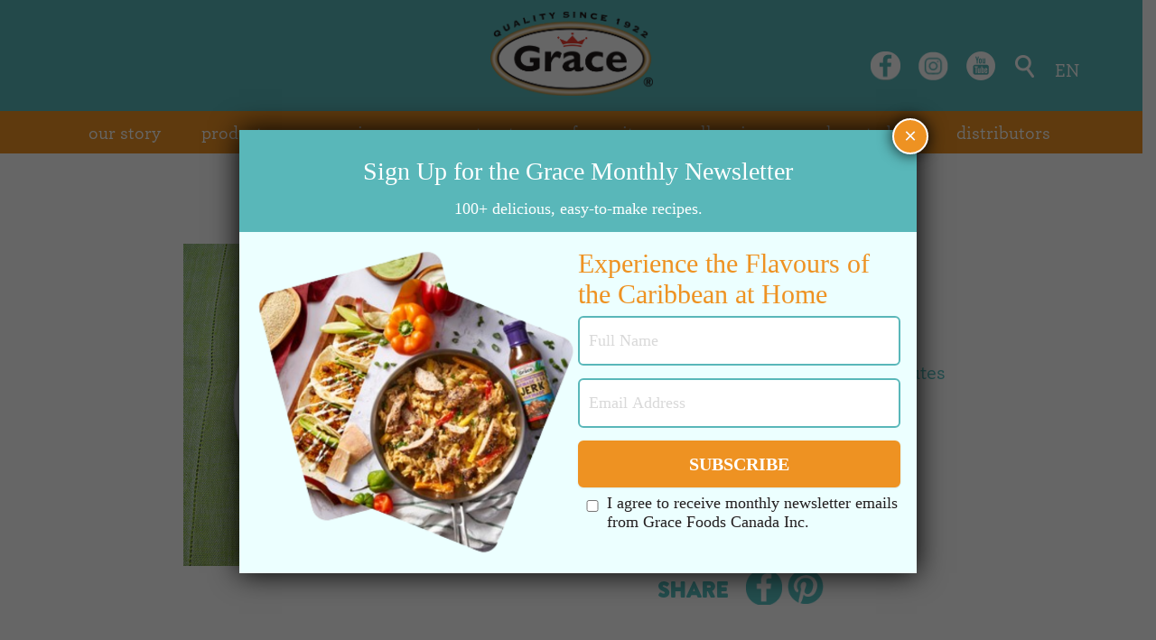

--- FILE ---
content_type: text/html; charset=UTF-8
request_url: https://gracefoods.ca/cooking-with-grace/jerk-dishes/fiery-salmon-rice-pelau/
body_size: 48893
content:

<!DOCTYPE html>

<!--[if IE 7]>

<html class="ie ie7" >

<![endif]-->

<!--[if IE 8]>

<html class="ie ie8" >

<![endif]-->

<!--[if !(IE 7) & !(IE 8)]><!-->

<html >

<!--<![endif]-->

<head>
<meta charset="UTF-8" />
<meta name="viewport" content="width=device-width" />
<title>
Fiery Salmon Rice Pelau | Grace Recipes | Grace Foods</title>
<link rel="profile" href="https://gmpg.org/xfn/11" />
<link rel="pingback" href="https://gracefoods.ca/xmlrpc.php" />

<!--[if lt IE 9]>

<script src="https://gracefoods.ca/wp-content/themes/gracefoods/js/html5.js" type="text/javascript"></script>

<![endif]-->

<script>(function(){var s=document.createElement('script');s.setAttribute("type","text/javascript");s.setAttribute("data-pixeldomain-value","https://engagefront.theweathernetwork.com");s.setAttribute("data-efdomain-value","https://dashboard.engagefront.com");s.setAttribute("src","https://dashboard.engagefront.com/objects/conversion.min.js");s.setAttribute("class","ENGAGE_FRONT");s.setAttribute("data-conversion-id","6464f961bbae505939a390b1");s.setAttribute("data-conversion-type","advertiser");s.setAttribute("data-conversion-event-name","ddc2fa64_f306_4e79_88f8_369f8e06efd2");document.currentScript.appendChild(s);})();</script>
        <!--noptimize-->
        <script type = "text/javascript">

            // 
            // Get screen dimensions, device pixel ration and set in a cookie.
            // 
            
                            var screen_width = Math.max( screen.width, screen.height );
            
            var devicePixelRatio = window.devicePixelRatio ? window.devicePixelRatio : 1;

            document.cookie = 'resolution=' + screen_width + ',' + devicePixelRatio + '; SameSite=Strict; path=/';

        </script> 
        <!--/noptimize--> <link rel="alternate" hreflang="en" href="https://gracefoods.ca/cooking-with-grace/jerk-dishes/fiery-salmon-rice-pelau/" />
<link rel="alternate" hreflang="x-default" href="https://gracefoods.ca/cooking-with-grace/jerk-dishes/fiery-salmon-rice-pelau/" />

<!-- Search Engine Optimization by Rank Math - https://rankmath.com/ -->
<meta name="description" content="Fiery Salmon Rice Pelau: 1tbsp Grace Jerk BBQ Sauce. ... Heat the oil in a wide pan with a lid, then cook the onion, pepper"/>
<meta name="robots" content="follow, index, max-snippet:-1, max-video-preview:-1, max-image-preview:large"/>
<link rel="canonical" href="https://gracefoods.ca/cooking-with-grace/jerk-dishes/fiery-salmon-rice-pelau/" />
<meta property="og:locale" content="en_US" />
<meta property="og:type" content="article" />
<meta property="og:title" content="Fiery Salmon Rice Pelau | Grace Recipes | Grace Foods" />
<meta property="og:description" content="Fiery Salmon Rice Pelau: 1tbsp Grace Jerk BBQ Sauce. ... Heat the oil in a wide pan with a lid, then cook the onion, pepper" />
<meta property="og:url" content="https://gracefoods.ca/cooking-with-grace/jerk-dishes/fiery-salmon-rice-pelau/" />
<meta property="og:site_name" content="Grace Foods Canada" />
<meta property="og:updated_time" content="2018-09-12T08:00:36-04:00" />
<meta property="og:image" content="https://gracefoods.ca/wp-content/uploads/salmon-pelau-SM.png" />
<meta property="og:image:secure_url" content="https://gracefoods.ca/wp-content/uploads/salmon-pelau-SM.png" />
<meta property="og:image:width" content="765" />
<meta property="og:image:height" content="574" />
<meta property="og:image:alt" content="Fiery Salmon Rice Pelau" />
<meta property="og:image:type" content="image/png" />
<meta property="article:published_time" content="2015-02-27T12:29:36-05:00" />
<meta property="article:modified_time" content="2018-09-12T08:00:36-04:00" />
<meta name="twitter:card" content="summary_large_image" />
<meta name="twitter:title" content="Fiery Salmon Rice Pelau | Grace Recipes | Grace Foods" />
<meta name="twitter:description" content="Fiery Salmon Rice Pelau: 1tbsp Grace Jerk BBQ Sauce. ... Heat the oil in a wide pan with a lid, then cook the onion, pepper" />
<meta name="twitter:image" content="https://gracefoods.ca/wp-content/uploads/salmon-pelau-SM.png" />
<meta name="twitter:label1" content="Time to read" />
<meta name="twitter:data1" content="1 minute" />
<script type="application/ld+json" class="rank-math-schema">{"@context":"https://schema.org","@graph":[{"@type":["FoodEstablishment","Organization"],"@id":"https://gracefoods.ca/#organization","name":"Grace Foods Canada","url":"https://gracefoods.ca","logo":{"@type":"ImageObject","@id":"https://gracefoods.ca/#logo","url":"https://gracefoods.ca/wp-content/uploads/grace-foods-logo.png","contentUrl":"https://gracefoods.ca/wp-content/uploads/grace-foods-logo.png","caption":"Grace Foods Canada","inLanguage":"en-US","width":"200","height":"200"},"openingHours":["Monday,Tuesday,Wednesday,Thursday,Friday,Saturday,Sunday 09:00-17:00"],"image":{"@id":"https://gracefoods.ca/#logo"}},{"@type":"WebSite","@id":"https://gracefoods.ca/#website","url":"https://gracefoods.ca","name":"Grace Foods Canada","publisher":{"@id":"https://gracefoods.ca/#organization"},"inLanguage":"en-US"},{"@type":"ImageObject","@id":"https://gracefoods.ca/wp-content/uploads/salmon-pelau-SM.png","url":"https://gracefoods.ca/wp-content/uploads/salmon-pelau-SM.png","width":"765","height":"574","inLanguage":"en-US"},{"@type":"BreadcrumbList","@id":"https://gracefoods.ca/cooking-with-grace/jerk-dishes/fiery-salmon-rice-pelau/#breadcrumb","itemListElement":[{"@type":"ListItem","position":"1","item":{"@id":"https://gracefoods.ca","name":"Home"}},{"@type":"ListItem","position":"2","item":{"@id":"https://gracefoods.ca/cooking-with-grace/","name":"Cooking with Grace"}},{"@type":"ListItem","position":"3","item":{"@id":"https://gracefoods.ca/cooking-with-grace/jerk-dishes/","name":"Jerk Dishes"}},{"@type":"ListItem","position":"4","item":{"@id":"https://gracefoods.ca/cooking-with-grace/jerk-dishes/fiery-salmon-rice-pelau/","name":"Fiery Salmon Rice Pelau"}}]},{"@type":"WebPage","@id":"https://gracefoods.ca/cooking-with-grace/jerk-dishes/fiery-salmon-rice-pelau/#webpage","url":"https://gracefoods.ca/cooking-with-grace/jerk-dishes/fiery-salmon-rice-pelau/","name":"Fiery Salmon Rice Pelau | Grace Recipes | Grace Foods","datePublished":"2015-02-27T12:29:36-05:00","dateModified":"2018-09-12T08:00:36-04:00","isPartOf":{"@id":"https://gracefoods.ca/#website"},"primaryImageOfPage":{"@id":"https://gracefoods.ca/wp-content/uploads/salmon-pelau-SM.png"},"inLanguage":"en-US","breadcrumb":{"@id":"https://gracefoods.ca/cooking-with-grace/jerk-dishes/fiery-salmon-rice-pelau/#breadcrumb"}},{"@type":"Person","@id":"https://gracefoods.ca/cooking-with-grace/jerk-dishes/fiery-salmon-rice-pelau/#author","name":"GraceAdmin","image":{"@type":"ImageObject","@id":"https://secure.gravatar.com/avatar/2458b36fa35ca18329a0f1b24dc1dced?s=96&amp;d=mm&amp;r=g","url":"https://secure.gravatar.com/avatar/2458b36fa35ca18329a0f1b24dc1dced?s=96&amp;d=mm&amp;r=g","caption":"GraceAdmin","inLanguage":"en-US"},"worksFor":{"@id":"https://gracefoods.ca/#organization"}},{"@type":"Article","headline":"Fiery Salmon Rice Pelau | Grace Recipes | Grace Foods","keywords":"Fiery Salmon Rice Pelau","datePublished":"2015-02-27T12:29:36-05:00","dateModified":"2018-09-12T08:00:36-04:00","author":{"@id":"https://gracefoods.ca/cooking-with-grace/jerk-dishes/fiery-salmon-rice-pelau/#author","name":"GraceAdmin"},"publisher":{"@id":"https://gracefoods.ca/#organization"},"description":"Fiery Salmon Rice Pelau: 1tbsp Grace Jerk BBQ Sauce. ... Heat the oil in a wide pan with a lid, then cook the onion, pepper","name":"Fiery Salmon Rice Pelau | Grace Recipes | Grace Foods","@id":"https://gracefoods.ca/cooking-with-grace/jerk-dishes/fiery-salmon-rice-pelau/#richSnippet","isPartOf":{"@id":"https://gracefoods.ca/cooking-with-grace/jerk-dishes/fiery-salmon-rice-pelau/#webpage"},"image":{"@id":"https://gracefoods.ca/wp-content/uploads/salmon-pelau-SM.png"},"inLanguage":"en-US","mainEntityOfPage":{"@id":"https://gracefoods.ca/cooking-with-grace/jerk-dishes/fiery-salmon-rice-pelau/#webpage"}}]}</script>
<!-- /Rank Math WordPress SEO plugin -->

<meta name="robots" content="index, follow, max-snippet:-1, max-image-preview:large, max-video-preview:-1">
<link rel="canonical" href="https://gracefoods.ca/cooking-with-grace/jerk-dishes/fiery-salmon-rice-pelau/">
<meta property="og:url" content="https://gracefoods.ca/cooking-with-grace/jerk-dishes/fiery-salmon-rice-pelau/">
<meta property="og:site_name" content="Grace Foods">
<meta property="og:locale" content="en_US">
<meta property="og:type" content="article">
<meta property="article:author" content="">
<meta property="article:publisher" content="">
<meta property="og:title" content="Fiery Salmon Rice Pelau - Grace Foods">
<meta property="og:image" content="https://gracefoods.ca/wp-content/uploads/salmon-pelau-SM.png">
<meta property="og:image:secure_url" content="https://gracefoods.ca/wp-content/uploads/salmon-pelau-SM.png">
<meta property="og:image:width" content="765">
<meta property="og:image:height" content="574">
<meta property="fb:pages" content="">
<meta property="fb:admins" content="">
<meta property="fb:app_id" content="">
<meta name="twitter:card" content="summary">
<meta name="twitter:site" content="">
<meta name="twitter:creator" content="">
<meta name="twitter:title" content="Fiery Salmon Rice Pelau - Grace Foods">
<meta name="twitter:image" content="https://gracefoods.ca/wp-content/uploads/salmon-pelau-SM.png">
<link rel='dns-prefetch' href='//static.addtoany.com' />
<link rel='dns-prefetch' href='//cdn.jsdelivr.net' />
<link rel='dns-prefetch' href='//maps.googleapis.com' />
<link rel='dns-prefetch' href='//fonts.googleapis.com' />
<link rel='dns-prefetch' href='//HeadersParamsResponse' />
<link rel='dns-prefetch' href='//gracefoods.ca' />
<link rel="alternate" type="application/rss+xml" title="Grace Foods &raquo; Feed" href="https://gracefoods.ca/feed/" />
<link rel="alternate" type="application/rss+xml" title="Grace Foods &raquo; Comments Feed" href="https://gracefoods.ca/comments/feed/" />
<script type="text/javascript">
/* <![CDATA[ */
window._wpemojiSettings = {"baseUrl":"https:\/\/s.w.org\/images\/core\/emoji\/15.0.3\/72x72\/","ext":".png","svgUrl":"https:\/\/s.w.org\/images\/core\/emoji\/15.0.3\/svg\/","svgExt":".svg","source":{"concatemoji":"https:\/\/gracefoods.ca\/wp-includes\/js\/wp-emoji-release.min.js?ver=6.5.7"}};
/*! This file is auto-generated */
!function(i,n){var o,s,e;function c(e){try{var t={supportTests:e,timestamp:(new Date).valueOf()};sessionStorage.setItem(o,JSON.stringify(t))}catch(e){}}function p(e,t,n){e.clearRect(0,0,e.canvas.width,e.canvas.height),e.fillText(t,0,0);var t=new Uint32Array(e.getImageData(0,0,e.canvas.width,e.canvas.height).data),r=(e.clearRect(0,0,e.canvas.width,e.canvas.height),e.fillText(n,0,0),new Uint32Array(e.getImageData(0,0,e.canvas.width,e.canvas.height).data));return t.every(function(e,t){return e===r[t]})}function u(e,t,n){switch(t){case"flag":return n(e,"\ud83c\udff3\ufe0f\u200d\u26a7\ufe0f","\ud83c\udff3\ufe0f\u200b\u26a7\ufe0f")?!1:!n(e,"\ud83c\uddfa\ud83c\uddf3","\ud83c\uddfa\u200b\ud83c\uddf3")&&!n(e,"\ud83c\udff4\udb40\udc67\udb40\udc62\udb40\udc65\udb40\udc6e\udb40\udc67\udb40\udc7f","\ud83c\udff4\u200b\udb40\udc67\u200b\udb40\udc62\u200b\udb40\udc65\u200b\udb40\udc6e\u200b\udb40\udc67\u200b\udb40\udc7f");case"emoji":return!n(e,"\ud83d\udc26\u200d\u2b1b","\ud83d\udc26\u200b\u2b1b")}return!1}function f(e,t,n){var r="undefined"!=typeof WorkerGlobalScope&&self instanceof WorkerGlobalScope?new OffscreenCanvas(300,150):i.createElement("canvas"),a=r.getContext("2d",{willReadFrequently:!0}),o=(a.textBaseline="top",a.font="600 32px Arial",{});return e.forEach(function(e){o[e]=t(a,e,n)}),o}function t(e){var t=i.createElement("script");t.src=e,t.defer=!0,i.head.appendChild(t)}"undefined"!=typeof Promise&&(o="wpEmojiSettingsSupports",s=["flag","emoji"],n.supports={everything:!0,everythingExceptFlag:!0},e=new Promise(function(e){i.addEventListener("DOMContentLoaded",e,{once:!0})}),new Promise(function(t){var n=function(){try{var e=JSON.parse(sessionStorage.getItem(o));if("object"==typeof e&&"number"==typeof e.timestamp&&(new Date).valueOf()<e.timestamp+604800&&"object"==typeof e.supportTests)return e.supportTests}catch(e){}return null}();if(!n){if("undefined"!=typeof Worker&&"undefined"!=typeof OffscreenCanvas&&"undefined"!=typeof URL&&URL.createObjectURL&&"undefined"!=typeof Blob)try{var e="postMessage("+f.toString()+"("+[JSON.stringify(s),u.toString(),p.toString()].join(",")+"));",r=new Blob([e],{type:"text/javascript"}),a=new Worker(URL.createObjectURL(r),{name:"wpTestEmojiSupports"});return void(a.onmessage=function(e){c(n=e.data),a.terminate(),t(n)})}catch(e){}c(n=f(s,u,p))}t(n)}).then(function(e){for(var t in e)n.supports[t]=e[t],n.supports.everything=n.supports.everything&&n.supports[t],"flag"!==t&&(n.supports.everythingExceptFlag=n.supports.everythingExceptFlag&&n.supports[t]);n.supports.everythingExceptFlag=n.supports.everythingExceptFlag&&!n.supports.flag,n.DOMReady=!1,n.readyCallback=function(){n.DOMReady=!0}}).then(function(){return e}).then(function(){var e;n.supports.everything||(n.readyCallback(),(e=n.source||{}).concatemoji?t(e.concatemoji):e.wpemoji&&e.twemoji&&(t(e.twemoji),t(e.wpemoji)))}))}((window,document),window._wpemojiSettings);
/* ]]> */
</script>
<link data-minify="1" rel='stylesheet' id='dessky-responsive-slider-css' href='https://gracefoods.ca/wp-content/cache/background-css/gracefoods.ca/wp-content/cache/min/1/wp-content/plugins/dessky-responsive-slider_back/css/dessky-responsive-slider.css?ver=1733139455&wpr_t=1761210410' type='text/css' media='all' />
<link rel='stylesheet' id='sbi_styles-css' href='https://gracefoods.ca/wp-content/cache/background-css/gracefoods.ca/wp-content/plugins/instagram-feed/css/sbi-styles.min.css?ver=6.4.3&wpr_t=1761210410' type='text/css' media='all' />
<style id='wp-emoji-styles-inline-css' type='text/css'>

	img.wp-smiley, img.emoji {
		display: inline !important;
		border: none !important;
		box-shadow: none !important;
		height: 1em !important;
		width: 1em !important;
		margin: 0 0.07em !important;
		vertical-align: -0.1em !important;
		background: none !important;
		padding: 0 !important;
	}
</style>
<link rel='stylesheet' id='wp-block-library-css' href='https://gracefoods.ca/wp-includes/css/dist/block-library/style.min.css?ver=6.5.7' type='text/css' media='all' />
<style id='rank-math-toc-block-style-inline-css' type='text/css'>
.wp-block-rank-math-toc-block nav ol{counter-reset:item}.wp-block-rank-math-toc-block nav ol li{display:block}.wp-block-rank-math-toc-block nav ol li:before{content:counters(item, ".") ". ";counter-increment:item}

</style>
<style id='classic-theme-styles-inline-css' type='text/css'>
/*! This file is auto-generated */
.wp-block-button__link{color:#fff;background-color:#32373c;border-radius:9999px;box-shadow:none;text-decoration:none;padding:calc(.667em + 2px) calc(1.333em + 2px);font-size:1.125em}.wp-block-file__button{background:#32373c;color:#fff;text-decoration:none}
</style>
<style id='global-styles-inline-css' type='text/css'>
body{--wp--preset--color--black: #000000;--wp--preset--color--cyan-bluish-gray: #abb8c3;--wp--preset--color--white: #ffffff;--wp--preset--color--pale-pink: #f78da7;--wp--preset--color--vivid-red: #cf2e2e;--wp--preset--color--luminous-vivid-orange: #ff6900;--wp--preset--color--luminous-vivid-amber: #fcb900;--wp--preset--color--light-green-cyan: #7bdcb5;--wp--preset--color--vivid-green-cyan: #00d084;--wp--preset--color--pale-cyan-blue: #8ed1fc;--wp--preset--color--vivid-cyan-blue: #0693e3;--wp--preset--color--vivid-purple: #9b51e0;--wp--preset--gradient--vivid-cyan-blue-to-vivid-purple: linear-gradient(135deg,rgba(6,147,227,1) 0%,rgb(155,81,224) 100%);--wp--preset--gradient--light-green-cyan-to-vivid-green-cyan: linear-gradient(135deg,rgb(122,220,180) 0%,rgb(0,208,130) 100%);--wp--preset--gradient--luminous-vivid-amber-to-luminous-vivid-orange: linear-gradient(135deg,rgba(252,185,0,1) 0%,rgba(255,105,0,1) 100%);--wp--preset--gradient--luminous-vivid-orange-to-vivid-red: linear-gradient(135deg,rgba(255,105,0,1) 0%,rgb(207,46,46) 100%);--wp--preset--gradient--very-light-gray-to-cyan-bluish-gray: linear-gradient(135deg,rgb(238,238,238) 0%,rgb(169,184,195) 100%);--wp--preset--gradient--cool-to-warm-spectrum: linear-gradient(135deg,rgb(74,234,220) 0%,rgb(151,120,209) 20%,rgb(207,42,186) 40%,rgb(238,44,130) 60%,rgb(251,105,98) 80%,rgb(254,248,76) 100%);--wp--preset--gradient--blush-light-purple: linear-gradient(135deg,rgb(255,206,236) 0%,rgb(152,150,240) 100%);--wp--preset--gradient--blush-bordeaux: linear-gradient(135deg,rgb(254,205,165) 0%,rgb(254,45,45) 50%,rgb(107,0,62) 100%);--wp--preset--gradient--luminous-dusk: linear-gradient(135deg,rgb(255,203,112) 0%,rgb(199,81,192) 50%,rgb(65,88,208) 100%);--wp--preset--gradient--pale-ocean: linear-gradient(135deg,rgb(255,245,203) 0%,rgb(182,227,212) 50%,rgb(51,167,181) 100%);--wp--preset--gradient--electric-grass: linear-gradient(135deg,rgb(202,248,128) 0%,rgb(113,206,126) 100%);--wp--preset--gradient--midnight: linear-gradient(135deg,rgb(2,3,129) 0%,rgb(40,116,252) 100%);--wp--preset--font-size--small: 13px;--wp--preset--font-size--medium: 20px;--wp--preset--font-size--large: 36px;--wp--preset--font-size--x-large: 42px;--wp--preset--spacing--20: 0.44rem;--wp--preset--spacing--30: 0.67rem;--wp--preset--spacing--40: 1rem;--wp--preset--spacing--50: 1.5rem;--wp--preset--spacing--60: 2.25rem;--wp--preset--spacing--70: 3.38rem;--wp--preset--spacing--80: 5.06rem;--wp--preset--shadow--natural: 6px 6px 9px rgba(0, 0, 0, 0.2);--wp--preset--shadow--deep: 12px 12px 50px rgba(0, 0, 0, 0.4);--wp--preset--shadow--sharp: 6px 6px 0px rgba(0, 0, 0, 0.2);--wp--preset--shadow--outlined: 6px 6px 0px -3px rgba(255, 255, 255, 1), 6px 6px rgba(0, 0, 0, 1);--wp--preset--shadow--crisp: 6px 6px 0px rgba(0, 0, 0, 1);}:where(.is-layout-flex){gap: 0.5em;}:where(.is-layout-grid){gap: 0.5em;}body .is-layout-flex{display: flex;}body .is-layout-flex{flex-wrap: wrap;align-items: center;}body .is-layout-flex > *{margin: 0;}body .is-layout-grid{display: grid;}body .is-layout-grid > *{margin: 0;}:where(.wp-block-columns.is-layout-flex){gap: 2em;}:where(.wp-block-columns.is-layout-grid){gap: 2em;}:where(.wp-block-post-template.is-layout-flex){gap: 1.25em;}:where(.wp-block-post-template.is-layout-grid){gap: 1.25em;}.has-black-color{color: var(--wp--preset--color--black) !important;}.has-cyan-bluish-gray-color{color: var(--wp--preset--color--cyan-bluish-gray) !important;}.has-white-color{color: var(--wp--preset--color--white) !important;}.has-pale-pink-color{color: var(--wp--preset--color--pale-pink) !important;}.has-vivid-red-color{color: var(--wp--preset--color--vivid-red) !important;}.has-luminous-vivid-orange-color{color: var(--wp--preset--color--luminous-vivid-orange) !important;}.has-luminous-vivid-amber-color{color: var(--wp--preset--color--luminous-vivid-amber) !important;}.has-light-green-cyan-color{color: var(--wp--preset--color--light-green-cyan) !important;}.has-vivid-green-cyan-color{color: var(--wp--preset--color--vivid-green-cyan) !important;}.has-pale-cyan-blue-color{color: var(--wp--preset--color--pale-cyan-blue) !important;}.has-vivid-cyan-blue-color{color: var(--wp--preset--color--vivid-cyan-blue) !important;}.has-vivid-purple-color{color: var(--wp--preset--color--vivid-purple) !important;}.has-black-background-color{background-color: var(--wp--preset--color--black) !important;}.has-cyan-bluish-gray-background-color{background-color: var(--wp--preset--color--cyan-bluish-gray) !important;}.has-white-background-color{background-color: var(--wp--preset--color--white) !important;}.has-pale-pink-background-color{background-color: var(--wp--preset--color--pale-pink) !important;}.has-vivid-red-background-color{background-color: var(--wp--preset--color--vivid-red) !important;}.has-luminous-vivid-orange-background-color{background-color: var(--wp--preset--color--luminous-vivid-orange) !important;}.has-luminous-vivid-amber-background-color{background-color: var(--wp--preset--color--luminous-vivid-amber) !important;}.has-light-green-cyan-background-color{background-color: var(--wp--preset--color--light-green-cyan) !important;}.has-vivid-green-cyan-background-color{background-color: var(--wp--preset--color--vivid-green-cyan) !important;}.has-pale-cyan-blue-background-color{background-color: var(--wp--preset--color--pale-cyan-blue) !important;}.has-vivid-cyan-blue-background-color{background-color: var(--wp--preset--color--vivid-cyan-blue) !important;}.has-vivid-purple-background-color{background-color: var(--wp--preset--color--vivid-purple) !important;}.has-black-border-color{border-color: var(--wp--preset--color--black) !important;}.has-cyan-bluish-gray-border-color{border-color: var(--wp--preset--color--cyan-bluish-gray) !important;}.has-white-border-color{border-color: var(--wp--preset--color--white) !important;}.has-pale-pink-border-color{border-color: var(--wp--preset--color--pale-pink) !important;}.has-vivid-red-border-color{border-color: var(--wp--preset--color--vivid-red) !important;}.has-luminous-vivid-orange-border-color{border-color: var(--wp--preset--color--luminous-vivid-orange) !important;}.has-luminous-vivid-amber-border-color{border-color: var(--wp--preset--color--luminous-vivid-amber) !important;}.has-light-green-cyan-border-color{border-color: var(--wp--preset--color--light-green-cyan) !important;}.has-vivid-green-cyan-border-color{border-color: var(--wp--preset--color--vivid-green-cyan) !important;}.has-pale-cyan-blue-border-color{border-color: var(--wp--preset--color--pale-cyan-blue) !important;}.has-vivid-cyan-blue-border-color{border-color: var(--wp--preset--color--vivid-cyan-blue) !important;}.has-vivid-purple-border-color{border-color: var(--wp--preset--color--vivid-purple) !important;}.has-vivid-cyan-blue-to-vivid-purple-gradient-background{background: var(--wp--preset--gradient--vivid-cyan-blue-to-vivid-purple) !important;}.has-light-green-cyan-to-vivid-green-cyan-gradient-background{background: var(--wp--preset--gradient--light-green-cyan-to-vivid-green-cyan) !important;}.has-luminous-vivid-amber-to-luminous-vivid-orange-gradient-background{background: var(--wp--preset--gradient--luminous-vivid-amber-to-luminous-vivid-orange) !important;}.has-luminous-vivid-orange-to-vivid-red-gradient-background{background: var(--wp--preset--gradient--luminous-vivid-orange-to-vivid-red) !important;}.has-very-light-gray-to-cyan-bluish-gray-gradient-background{background: var(--wp--preset--gradient--very-light-gray-to-cyan-bluish-gray) !important;}.has-cool-to-warm-spectrum-gradient-background{background: var(--wp--preset--gradient--cool-to-warm-spectrum) !important;}.has-blush-light-purple-gradient-background{background: var(--wp--preset--gradient--blush-light-purple) !important;}.has-blush-bordeaux-gradient-background{background: var(--wp--preset--gradient--blush-bordeaux) !important;}.has-luminous-dusk-gradient-background{background: var(--wp--preset--gradient--luminous-dusk) !important;}.has-pale-ocean-gradient-background{background: var(--wp--preset--gradient--pale-ocean) !important;}.has-electric-grass-gradient-background{background: var(--wp--preset--gradient--electric-grass) !important;}.has-midnight-gradient-background{background: var(--wp--preset--gradient--midnight) !important;}.has-small-font-size{font-size: var(--wp--preset--font-size--small) !important;}.has-medium-font-size{font-size: var(--wp--preset--font-size--medium) !important;}.has-large-font-size{font-size: var(--wp--preset--font-size--large) !important;}.has-x-large-font-size{font-size: var(--wp--preset--font-size--x-large) !important;}
.wp-block-navigation a:where(:not(.wp-element-button)){color: inherit;}
:where(.wp-block-post-template.is-layout-flex){gap: 1.25em;}:where(.wp-block-post-template.is-layout-grid){gap: 1.25em;}
:where(.wp-block-columns.is-layout-flex){gap: 2em;}:where(.wp-block-columns.is-layout-grid){gap: 2em;}
.wp-block-pullquote{font-size: 1.5em;line-height: 1.6;}
</style>
<link data-minify="1" rel='stylesheet' id='wpml-blocks-css' href='https://gracefoods.ca/wp-content/cache/min/1/wp-content/plugins/sitepress-multilingual-cms/dist/css/blocks/styles.css?ver=1733139455' type='text/css' media='all' />
<link data-minify="1" rel='stylesheet' id='cpsh-shortcodes-css' href='https://gracefoods.ca/wp-content/cache/min/1/wp-content/plugins/column-shortcodes/assets/css/shortcodes.css?ver=1733139455' type='text/css' media='all' />
<link data-minify="1" rel='stylesheet' id='collapscore-css-css' href='https://gracefoods.ca/wp-content/cache/min/1/wp-content/plugins/jquery-collapse-o-matic/css/core_style.css?ver=1733139455' type='text/css' media='all' />
<link data-minify="1" rel='stylesheet' id='collapseomatic-css-css' href='https://gracefoods.ca/wp-content/cache/background-css/gracefoods.ca/wp-content/cache/min/1/wp-content/plugins/jquery-collapse-o-matic/css/light_style.css?ver=1733139455&wpr_t=1761210410' type='text/css' media='all' />
<link data-minify="1" rel='stylesheet' id='prettyPhoto-css' href='https://gracefoods.ca/wp-content/cache/background-css/gracefoods.ca/wp-content/cache/min/1/wp-content/plugins/onclick-show-popup/css/prettyPhoto.css?ver=1733139455&wpr_t=1761210410' type='text/css' media='screen' />
<link rel='stylesheet' id='wpml-legacy-horizontal-list-0-css' href='https://gracefoods.ca/wp-content/plugins/sitepress-multilingual-cms/templates/language-switchers/legacy-list-horizontal/style.min.css?ver=1' type='text/css' media='all' />
<link data-minify="1" rel='stylesheet' id='twentytwelve-style-css' href='https://gracefoods.ca/wp-content/cache/background-css/gracefoods.ca/wp-content/cache/min/1/wp-content/themes/gracefoods/style.css?ver=1733139455&wpr_t=1761210410' type='text/css' media='all' />
<!--[if lt IE 9]>
<link rel='stylesheet' id='twentytwelve-ie-css' href='https://gracefoods.ca/wp-content/themes/gracefoods/css/ie.css?ver=20121010' type='text/css' media='all' />
<![endif]-->
<link data-minify="1" rel='stylesheet' id='slick-slider-css-css' href='https://gracefoods.ca/wp-content/cache/min/1/npm/slick-carousel@1.8.1/slick/slick.css?ver=1733139455' type='text/css' media='all' />
<link data-minify="1" rel='stylesheet' id='js_composer_front-css' href='https://gracefoods.ca/wp-content/cache/min/1/wp-content/plugins/js_composer/assets/css/js_composer.min.css?ver=1733139455' type='text/css' media='all' />
<link data-minify="1" rel='stylesheet' id='popup-maker-site-css' href='https://gracefoods.ca/wp-content/cache/min/1/wp-content/uploads/pum/pum-site-styles.css?ver=1733139455' type='text/css' media='all' />
<link rel='stylesheet' id='addtoany-css' href='https://gracefoods.ca/wp-content/plugins/add-to-any/addtoany.min.css?ver=1.16' type='text/css' media='all' />
<link rel='stylesheet' id='ubermenu-css' href='https://gracefoods.ca/wp-content/plugins/ubermenu/pro/assets/css/ubermenu.min.css?ver=3.1.0.1' type='text/css' media='all' />
<link data-minify="1" rel='stylesheet' id='ubermenu-black-white-2-css' href='https://gracefoods.ca/wp-content/cache/min/1/wp-content/plugins/ubermenu/assets/css/skins/blackwhite2.css?ver=1733139455' type='text/css' media='all' />
<link data-minify="1" rel='stylesheet' id='ubermenu-font-awesome-css' href='https://gracefoods.ca/wp-content/cache/min/1/wp-content/plugins/ubermenu/assets/css/fontawesome/css/font-awesome.min.css?ver=1733139455' type='text/css' media='all' />
<link data-minify="1" rel='stylesheet' id='cyclone-template-style-dark-0-css' href='https://gracefoods.ca/wp-content/cache/min/1/wp-content/plugins/cyclone-slider-2/templates/dark/style.css?ver=1733139455' type='text/css' media='all' />
<link data-minify="1" rel='stylesheet' id='cyclone-template-style-default-0-css' href='https://gracefoods.ca/wp-content/cache/background-css/gracefoods.ca/wp-content/cache/min/1/wp-content/plugins/cyclone-slider-2/templates/default/style.css?ver=1733139455&wpr_t=1761210410' type='text/css' media='all' />
<link data-minify="1" rel='stylesheet' id='cyclone-template-style-standard-0-css' href='https://gracefoods.ca/wp-content/cache/min/1/wp-content/plugins/cyclone-slider-2/templates/standard/style.css?ver=1733139455' type='text/css' media='all' />
<link data-minify="1" rel='stylesheet' id='cyclone-template-style-thumbnails-0-css' href='https://gracefoods.ca/wp-content/cache/background-css/gracefoods.ca/wp-content/cache/min/1/wp-content/plugins/cyclone-slider-2/templates/thumbnails/style.css?ver=1733139455&wpr_t=1761210410' type='text/css' media='all' />
<style id='rocket-lazyload-inline-css' type='text/css'>
.rll-youtube-player{position:relative;padding-bottom:56.23%;height:0;overflow:hidden;max-width:100%;}.rll-youtube-player:focus-within{outline: 2px solid currentColor;outline-offset: 5px;}.rll-youtube-player iframe{position:absolute;top:0;left:0;width:100%;height:100%;z-index:100;background:0 0}.rll-youtube-player img{bottom:0;display:block;left:0;margin:auto;max-width:100%;width:100%;position:absolute;right:0;top:0;border:none;height:auto;-webkit-transition:.4s all;-moz-transition:.4s all;transition:.4s all}.rll-youtube-player img:hover{-webkit-filter:brightness(75%)}.rll-youtube-player .play{height:100%;width:100%;left:0;top:0;position:absolute;background:var(--wpr-bg-e8e5d1e1-695a-40c0-bbc4-5784452fcdb5) no-repeat center;background-color: transparent !important;cursor:pointer;border:none;}
</style>
<script type="text/javascript" src="https://gracefoods.ca/wp-includes/js/jquery/jquery.min.js?ver=3.7.1" id="jquery-core-js"></script>
<script type="text/javascript" src="https://gracefoods.ca/wp-includes/js/jquery/jquery-migrate.min.js?ver=3.4.1" id="jquery-migrate-js"></script>
<script type="text/javascript" id="addtoany-core-js-before">
/* <![CDATA[ */
window.a2a_config=window.a2a_config||{};a2a_config.callbacks=[];a2a_config.overlays=[];a2a_config.templates={};
/* ]]> */
</script>
<script type="text/javascript" async src="https://static.addtoany.com/menu/page.js" id="addtoany-core-js"></script>
<script type="text/javascript" async src="https://gracefoods.ca/wp-content/plugins/add-to-any/addtoany.min.js?ver=1.1" id="addtoany-jquery-js"></script>
<script data-minify="1" type="text/javascript" src="https://gracefoods.ca/wp-content/cache/min/1/wp-content/plugins/onclick-show-popup/js/jquery.prettyPhoto.js?ver=1733139456" id="jquery.prettyPhoto-js"></script>
<link rel="https://api.w.org/" href="https://gracefoods.ca/wp-json/" /><link rel="alternate" type="application/json" href="https://gracefoods.ca/wp-json/wp/v2/pages/858" /><link rel="EditURI" type="application/rsd+xml" title="RSD" href="https://gracefoods.ca/xmlrpc.php?rsd" />
<meta name="generator" content="WordPress 6.5.7" />
<link rel='shortlink' href='https://gracefoods.ca/?p=858' />
<link rel="alternate" type="application/json+oembed" href="https://gracefoods.ca/wp-json/oembed/1.0/embed?url=https%3A%2F%2Fgracefoods.ca%2Fcooking-with-grace%2Fjerk-dishes%2Ffiery-salmon-rice-pelau%2F" />
<link rel="alternate" type="text/xml+oembed" href="https://gracefoods.ca/wp-json/oembed/1.0/embed?url=https%3A%2F%2Fgracefoods.ca%2Fcooking-with-grace%2Fjerk-dishes%2Ffiery-salmon-rice-pelau%2F&#038;format=xml" />
<meta name="generator" content="WPML ver:4.6.11 stt:1,4;" />
<!-- start Simple Custom CSS and JS -->
<script type="text/javascript">
jQuery(document).ready(function( $ ){
	$('.tabContent--column #tab--item-2, .tabContent--column .galleryTab--item').addClass('item--tabContent');
	$('.history--side-menus>li').click(function() {
		var tab_id = $(this).attr('id');
		$('.history--side-menus>li').removeClass('active');
		$(this).addClass('active');
		$('.item--tabContent').fadeOut(200);
		$('#' + tab_id + '.item--tabContent').delay(200).fadeIn(200);
	});
	
	// gallery slider fix
	let main_gallery_width = $('.galleryTab--item').width();
	let slide_count = $('.vc_carousel-slideline').find('.vc_item').length;
	let new_width = main_gallery_width * slide_count;
	$('.galleryTab--item').css({
    '--imageGalleryWidth': `${new_width}px`,
})

});</script>
<!-- end Simple Custom CSS and JS -->

<link data-minify="1" rel='stylesheet' id='10628-css' href='https://gracefoods.ca/wp-content/cache/min/1/wp-content/uploads/custom-css-js/10628.css?ver=1733139455' type="text/css" media='all' />
<style id="ubermenu-custom-generated-css">
/** UberMenu Responsive Styles (Breakpoint Setting) **/
@media screen and (min-width: 1025px){
  .ubermenu{ display:block !important; } .ubermenu-responsive .ubermenu-item.ubermenu-hide-desktop{ display:none !important; } .ubermenu-responsive.ubermenu-retractors-responsive .ubermenu-retractor-mobile{ display:none; } .ubermenu-responsive-toggle{ display:none; }
}
@media screen and (max-width: 1024px){
   .ubermenu-responsive-toggle, .ubermenu-sticky-toggle-wrapper { display: block; }  .ubermenu-responsive{ width:100%; max-height:500px; visibility:visible; overflow:visible;  -webkit-transition:max-height 1s ease-in; transition:max-height .3s ease-in; }  .ubermenu-responsive.ubermenu-responsive-nocollapse, .ubermenu-repsonsive.ubermenu-no-transitions{ display:block; max-height:none; }  .ubermenu-responsive.ubermenu-responsive-collapse{ max-height:none; visibility:visible; overflow:visible; } .ubermenu-responsive.ubermenu-responsive-collapse{ max-height:0; overflow:hidden !important; visibility:hidden; } .ubermenu-responsive.ubermenu-in-transition, .ubermenu-responsive.ubermenu-in-transition .ubermenu-nav{ overflow:hidden !important; visibility:visible; } .ubermenu-responsive.ubermenu-responsive-collapse:not(.ubermenu-in-transition){ border-top-width:0; border-bottom-width:0; }  .ubermenu-responsive .ubermenu-item-level-0{ width:50%; } .ubermenu-responsive .ubermenu-item.ubermenu-item-level-0 > .ubermenu-target{ border:none; box-shadow:none; } .ubermenu-responsive .ubermenu-item.ubermenu-has-submenu-flyout{ position:static; } .ubermenu-responsive.ubermenu-sub-indicators .ubermenu-submenu-type-flyout .ubermenu-has-submenu-drop > .ubermenu-target:after{ content:"\f107"; }  .ubermenu-responsive .ubermenu-nav .ubermenu-item .ubermenu-submenu.ubermenu-submenu-drop{ width:100%; min-width:100%; max-width:100%; top:auto; left:0 !important; } .ubermenu-responsive .ubermenu-active > .ubermenu-submenu-type-mega{     max-height:none;     height:auto;/*prevent overflow scrolling since android is still finicky*/ } .ubermenu-responsive.ubermenu-transition-slide .ubermenu-item.ubermenu-in-transition > .ubermenu-submenu-drop{ max-height:1000px; /* because of slide transition */ } .ubermenu .ubermenu-submenu-type-flyout .ubermenu-submenu-type-mega{ min-height:0; } .ubermenu.ubermenu-responsive .ubermenu-column, .ubermenu.ubermenu-responsive .ubermenu-column-auto{ min-width:50%; } .ubermenu.ubermenu-responsive .ubermenu-autoclear > .ubermenu-column{ clear:none; } .ubermenu.ubermenu-responsive .ubermenu-column:nth-of-type(2n+1){ clear:both; } .ubermenu.ubermenu-responsive .ubermenu-submenu-retractor-top:not(.ubermenu-submenu-retractor-top-2) .ubermenu-column:nth-of-type(2n+1){ clear:none; } .ubermenu.ubermenu-responsive .ubermenu-submenu-retractor-top:not(.ubermenu-submenu-retractor-top-2) .ubermenu-column:nth-of-type(2n+2){ clear:both; }   .ubermenu.ubermenu-responsive .ubermenu-tabs, .ubermenu.ubermenu-responsive .ubermenu-tabs-group, .ubermenu.ubermenu-responsive .ubermenu-tab, .ubermenu.ubermenu-responsive .ubermenu-tab-content-panel{ /** TABS SHOULD BE 100%  ACCORDION */ width:100%; min-width:100%; max-width:100%; left:0; } .ubermenu.ubermenu-responsive .ubermenu-tabs, .ubermenu.ubermenu-responsive .ubermenu-tab-content-panel{ min-height:0 !important;/* Override Inline Style from JS */ } .ubermenu.ubermenu-responsive .ubermenu-tab-content-panel{ z-index:20; } .ubermenu-responsive .ubermenu-tab > .ubermenu-target{ border-width:0 0 1px 0; } .ubermenu-responsive.ubermenu-sub-indicators .ubermenu-tabs > .ubermenu-tabs-group > .ubermenu-tab.ubermenu-has-submenu-drop > .ubermenu-target:after{ content:"\f107"; }  .ubermenu-responsive .ubermenu-tabs > .ubermenu-tabs-group > .ubermenu-tab > .ubermenu-tab-content-panel{ position:relative; border-width:0 0 2px 0; } .ubermenu-responsive .ubermenu-tab-layout-bottom > .ubermenu-tabs-group{ position:relative; }   .ubermenu-reponsive .ubermenu-item-level-0 > .ubermenu-submenu-type-stack{ /* Top Level Stack Columns */ position:relative; }  .ubermenu-responsive .ubermenu-submenu-type-stack .ubermenu-column, .ubermenu-responsive .ubermenu-submenu-type-stack .ubermenu-column-auto{ /* Stack Columns */ width:100%; max-width:100%; }   .ubermenu-responsive .ubermenu-item-mini{ /* Mini items */ min-width:0; width:auto; float:left; clear:none !important; } .ubermenu-responsive .ubermenu-item.ubermenu-item-mini > a.ubermenu-target{ padding:20px; }   .ubermenu-responsive .ubermenu-item.ubermenu-hide-mobile{ /* Hiding items */ display:none !important; }  .ubermenu-responsive.ubermenu-hide-bkgs .ubermenu-submenu.ubermenu-submenu-bkg-img{ /** Hide Background Images in Submenu */ background-image:none; }  .ubermenu-responsive-toggle{ display:block; }
}
@media screen and (max-width: 480px){
  .ubermenu.ubermenu-responsive .ubermenu-item-level-0{ width:100%; } .ubermenu.ubermenu-responsive .ubermenu-column, .ubermenu.ubermenu-responsive .ubermenu-column-auto{ min-width:100%; } .ubermenu.ubermenu-responsive .ubermenu-item-mini{ min-width:0; width:auto; }
}


/** UberMenu Custom Menu Item Styles (Menu Item Settings) **/
/* 86 */    .ubermenu .ubermenu-submenu.ubermenu-submenu-id-86 { width:650px; min-width:650px; }
/* 201 */   .ubermenu .ubermenu-item.ubermenu-item-201 > .ubermenu-target,.ubermenu .ubermenu-item.ubermenu-item-201 > .ubermenu-content-block,.ubermenu .ubermenu-item.ubermenu-item-201.ubermenu-custom-content-padded { padding:10px; }
/* 8836 */  .ubermenu .ubermenu-item.ubermenu-item-8836 > .ubermenu-target { color:#838385; }
            .ubermenu .ubermenu-item.ubermenu-item-8836.ubermenu-active > .ubermenu-target, .ubermenu .ubermenu-item.ubermenu-item-8836:hover > .ubermenu-target, .ubermenu .ubermenu-submenu .ubermenu-item.ubermenu-item-8836.ubermenu-active > .ubermenu-target, .ubermenu .ubermenu-submenu .ubermenu-item.ubermenu-item-8836:hover > .ubermenu-target { color:#838385; }
            .ubermenu .ubermenu-submenu.ubermenu-submenu-id-8836 .ubermenu-target, .ubermenu .ubermenu-submenu.ubermenu-submenu-id-8836 .ubermenu-target > .ubermenu-target-description { color:#838385; }
/* 8853 */  .ubermenu .ubermenu-item.ubermenu-item-8853 > .ubermenu-target { color:#838385; }
            .ubermenu .ubermenu-item.ubermenu-item-8853.ubermenu-active > .ubermenu-target, .ubermenu .ubermenu-item.ubermenu-item-8853:hover > .ubermenu-target, .ubermenu .ubermenu-submenu .ubermenu-item.ubermenu-item-8853.ubermenu-active > .ubermenu-target, .ubermenu .ubermenu-submenu .ubermenu-item.ubermenu-item-8853:hover > .ubermenu-target { color:#838385; }
            .ubermenu .ubermenu-submenu.ubermenu-submenu-id-8853 .ubermenu-target, .ubermenu .ubermenu-submenu.ubermenu-submenu-id-8853 .ubermenu-target > .ubermenu-target-description { color:#838385; }

/* Status: Loaded from Transient */

</style><meta name="generator" content="Elementor 3.22.3; features: e_optimized_assets_loading, e_optimized_css_loading, additional_custom_breakpoints; settings: css_print_method-external, google_font-enabled, font_display-auto">
<meta name="generator" content="Powered by WPBakery Page Builder - drag and drop page builder for WordPress."/>
<script type="text/javascript" id="google_gtagjs" src="https://www.googletagmanager.com/gtag/js?id=G-DVZ00G93YS" async="async"></script>
<script type="text/javascript" id="google_gtagjs-inline">
/* <![CDATA[ */
window.dataLayer = window.dataLayer || [];function gtag(){dataLayer.push(arguments);}gtag('js', new Date());gtag('config', 'G-DVZ00G93YS', {} );
/* ]]> */
</script>
		<style type="text/css" id="wp-custom-css">
			.mc-modal-bg{
	display: none !important;
}
/* Governace Page CSS Start */
h2.governace-pdf-title {
    margin: 0px 0 15px 0;
    color: #0571b4;
    font-family: 'Archer-medium' !important;
    font-size: 24px;
    text-transform: capitalize;
}
/*Governace Page CSS End */
/* Soups Page CSS Start */
.page-id-1998 .recipe_cont {
    display: flex !important;
    flex-direction: row !important;
    flex-wrap: wrap !important;
}

.page-id-1998 .recipe_inner img {
    width: 270px !important;
    height: 200px !important;
    object-fit: cover !important;
}
@media(max-width:800px){
    .page-id-1998 .recipe_cont{
        gap: 20px !important;
    }
    .page-id-1998 .recipe_inner{
        margin: 0px !important;
        width: 48.5% !important;
    }
    .page-id-1998 .recipe_inner img {
        width: 100% !important;
        height: 300px !important
    }
}

@media(max-width:665px){
    .page-id-1998 .recipe_cont{
        gap: 10px !important;
        justify-content: center !important;
    }
    .page-id-1998 .recipe_inner{
        margin: 0px !important;
        width: 48% !important;
    }
    .page-id-1998 .recipe_inner img {
        width: 100% !important;
        height: 190px !important
    }
}
/* Soups Page CSS End */
/* Twitter Logo None */
.headright .widget ul li:nth-of-type(3){
    display: none !important;
}
/* Twitter Logo None */

/* New Distributor page FAQ CSS Start*/
.vc_custom_1732782657741 h2{
    text-align: center !important;
    margin-bottom: 20px;
    color: #1072b6;
    text-transform: uppercase;
}
/* New Distributor page FAQ CSS End*/

/* Navbar Spacing CSS Start*/
nav#ubermenu-main-3-primary li{
    margin-right: 5px !important;
}
/* Navbar Spacing CSS End*/

/* Sitemap Page CSS Start */
.sitemap-pages{
	margin: 0px 50px !important;
}
.sitemap-pages h2{
    color: #1072b6 !important;
    font-size: 26px !important;
    font-weight: 600 !important;
	  margin-bottom: 15px !important;
}

.sitemap-pages li{
    font-size: 18px !important;
	  list-style: disc !important;
    padding-top: 5px !important;
		margin-left: 20px !important;
}
/* Sitemap Page CSS End */

/* OLD Popup Hide CSS Start*/
.mc-modal {
    display: none !important;
}
/* OLD Popup Hide CSS Start*/

/* New CTA Newsletter Popup CSS Start*/
div#popmake-11578 {
    position: absolute !important;
    left: 50 !important;
    top: 20% !important;
    width: 750px !important;
}
div#popmake-11578 button.pum-close.popmake-close {
    background-color: #ee9222;
}
.newsletter-signup-container-cta {
    background-color: #ecffff;
}
.newsletter-header-cta  {
    background-color: #59b7b9;
    padding: 15px !important;
}
h2.newsletter-title-cta {
    font-family: Archivo Black !important;
    font-size: 28px !important;
    padding: 15px !important;
    color: #fff;
}
p.newsletter-subtitle-cta {
    font-family: Lato !important;
    font-size: 18px !important;
    color: #fff;
    margin: 0 auto !important
}
.newsletter-content-cta {
    display: flex;
    flex-direction: row;
    flex-wrap: nowrap;
    gap: 10px;
    padding: 18px;
}
.newsletter-image-container-cta {
    width: 50% !important;
    align-content: center;
}

.newsletter-form-container-cta {
    width: 50% !important;
}
h3.newsletter-form-title-cta {
    font-family: Archivo Black !important;
    font-size: 30px !important;
    text-align: left !important;
    color: #ee9222;
}

form#mc4wp-form-1 .mc4wp-form-fields{
    display: flex;
    flex-direction: column;
}
form#mc4wp-form-1 .mc4wp-form-fields p{
    margin: 0px !important;
}

form#mc4wp-form-1 .mc4wp-form-fields input{
    width: 100% !important;
    margin: 7px 0px;
    border: 2px solid #59b7b9 !important;
    border-radius: 6px !important;
    padding: 15px 10px;
    font-family: Lato !important;
    font-size: 18px !important;
}
form#mc4wp-form-1 .mc4wp-form-fields input::placeholder{
    color: #d9d9d9 !important;
}
form#mc4wp-form-1 .mc4wp-form-fields input.newsletter-cta-form-btn{
    border: 2px solid #ee9222 !important;
    background: #ee9222 !important;
    font-family: Lato !important;
    font-size: 20px !important;
    font-weight: 800;
    text-transform: uppercase;
    color: #fff;
    padding: 10px;
}

form#mc4wp-form-1 .mc4wp-form-fields p.newsletter-cta-checkobx-main{
    display: flex;
    flex-direction: row;
    gap: 10px !important;
    flex-wrap: nowrap !important;
    width: 100% !important;
}
form#mc4wp-form-1 .mc4wp-form-fields p.newsletter-cta-checkobx-main input{
    width: 15% !important;
}
form#mc4wp-form-1 .mc4wp-form-fields p.newsletter-cta-checkobx-main span{
    width: auto !important;
    font-family: Lato !important;
    font-size: 18px !important;
    text-align: left;
}

@media (max-width:1023px){
    div#popmake-11578 {
        position: absolute !important;
        left: 50 !important;
        top: 20% !important;
        width: 650px !important;
    }
    h2.newsletter-title-cta {
        font-size: 25px !important;
    }
    h3.newsletter-form-title-cta {
        font-family: Archivo Black !important;
        font-size: 26px !important;
    }
}

@media (max-width:767px){
    div#popmake-11578 {
        position: absolute !important;
        left: 50 !important;
        top: 10% !important;
        width: 300px !important;
    }
    .newsletter-header-cta  {
        padding: 12px !important;
    }
    h2.newsletter-title-cta {
        font-size: 20px !important;
        padding: 10px 0px !important;
    }
    p.newsletter-subtitle-cta {
        font-size: 16px !important;
    }
    .newsletter-content-cta {
        flex-direction: column;
    }
    .newsletter-image-container-cta , .newsletter-form-container-cta {
        width: 100% !important;
    }
    .newsletter-image-container-cta img{
        width: 80% !important;
        margin: 0 auto !important;
    }
    .newsletter-form-container-cta{
        padding-bottom: 8px;
    }
    h3.newsletter-form-title-cta {
        font-family: Archivo Black !important;
        font-size: 18px !important;
    }
    form#mc4wp-form-1 .mc4wp-form-fields input{
        margin: 6px 0px;
        padding: 8px 10px;
        font-size: 16px !important;
    }
    form#mc4wp-form-1 .mc4wp-form-fields input.newsletter-cta-form-btn{
        font-size: 16px !important;
        padding: 5px;
        margin-bottom: 10px;
    }
    form#mc4wp-form-1 .mc4wp-form-fields p.newsletter-cta-checkobx-main span{
        font-size: 14px !important;
    }
}
/* New CTA Newsletter Popup CSS End*/

/* Nav Sub-Menu Start*/

#site-navigation ul.ubermenu-submenu.ubermenu-submenu-id-10261.ubermenu-submenu-type-auto.ubermenu-submenu-type-mega.ubermenu-submenu-drop.ubermenu-submenu-align-full_width {
    left: auto;
    width: 220px;
    min-width: 0;
    background: #fff;
    border: none;
    padding: 20px 0;
}

#site-navigation ul.ubermenu-submenu.ubermenu-submenu-id-10261.ubermenu-submenu-type-auto.ubermenu-submenu-type-mega.ubermenu-submenu-drop.ubermenu-submenu-align-full_width li {
    font-size: 12px;
    line-height: 18px;
    float: none;
    margin: 0px !important;
}
#site-navigation ul.ubermenu-submenu.ubermenu-submenu-id-10261.ubermenu-submenu-type-auto.ubermenu-submenu-type-mega.ubermenu-submenu-drop.ubermenu-submenu-align-full_width li a {
    display: block;
    font-size: 16px;
    line-height: 18px;
    color: #1a9a9c;
    font-style: normal;
    font-weight: 400;
    padding: 2px 0;
}
#site-navigation ul.ubermenu-submenu.ubermenu-submenu-id-10261.ubermenu-submenu-type-auto.ubermenu-submenu-type-mega.ubermenu-submenu-drop.ubermenu-submenu-align-full_width li a:hover {
    color: #000;
}

/*Nav Sub-Menu End*/


/* New CTA Banner CSS Start */
.CTA-banner img{
  width: 100% !important;
  border-radius: 10px !important;
	height: auto !important;
}
.CTA-banner img.CTA-img-mobile{
  display: none !important;
}
.CTA-banner {
    position: relative !important;
}
.CTA-banner button{
    padding: 30px 70px !important;
    opacity: 0 !important;
}
.CTA-banner button{
    position: absolute !important;
    bottom: 67px !important;
    left: 30px !important;
}
@media (max-width:1080px){
    .CTA-banner button{
        padding: 30px 50px !important;
    }
    .CTA-banner button{
        position: absolute !important;
        bottom: 50px !important;
        left: 29px !important;
    }
}
@media (max-width:868px){
    .CTA-banner button{
        padding: 22px 40px!important;
    }
    .CTA-banner button{
        position: absolute !important;
        bottom: 40px !important;
        left: 22px !important;
    }
}
@media (max-width:650px){
    .CTA-banner button{
        padding: 12px!important;
    }
    .CTA-banner button{
        position: absolute !important;
        bottom: 30px !important;
        left: 12px !important;
    }
}
@media (max-width:500px){
    .CTA-banner img.CTA-img-desktop{
      display: none !important;
    }
    .CTA-banner{
        display: flex !important;
        width: 100% !important;
    }
    .CTA-banner img.CTA-img-mobile{
      display: block !important;
    }
    .CTA-banner button{
        padding: 20px 45px !important;
    }
    .CTA-banner button{
        position: absolute !important;
        bottom: 60px !important;
        left: 20px !important;
    }
}
@media (max-width:430px){
    .CTA-banner button{
        padding: 15px 28px !important;
    }
    .CTA-banner button{
        position: absolute !important;
        bottom: 48px !important;
        left: 18px !important;
    }
}
/* New CTA Banner CSS End */

/*Share ON hide CSSS*/
.single-post .a2a_kit.a2a_kit_size_32.addtoany_list {
    display:none !important;
}
.single-post .shareon{
    display:none !important;
}
.single-post .addtoany_list.a2a_kit_size_32 a>span {
    display: none !important;
}
/*Share ON hide CSSS*/

/*Recipe Page CSS*/
h1.vc_custom_1709721657762 {
    font-family: abril fatface !important;
    margin:20px 0px !important;
}

.main-page-link-hover a:hover{
    color: #59c3c5;
}

@media(max-width:1024px){

    section.wpb-content-wrapper {
    padding: 0px 15px !important;
    }
    
}

@media(max-width:425px){

    .vc_btn3-container.get-recipe-btn a{
        margin-left:-85px !important;
    }

    .vc_btn3-container.get-recipe-btn{
         margin-bottom:20px !important;   
    }
    
    .wpb_video_widget.wpb_content_element.vc_clearfix.vc_video-aspect-ratio-169.vc_video-el-width-100.vc_video-align-left {
    margin-top: 10px !important;
    }

    .wpb_single_image figure .vc_single_image-wrapper {
    margin-top: 10px !important;
    width:266px !important;
    }
    
}
/*Recipe Page CSS*/

/* Drinks Page CSS Start*/

@media (max-width: 860px){
    .recipe_cont {
    display: flex !important;
    flex-direction: row !important;
    flex-wrap: wrap !important;
    }

    .recipe_inner {
    margin: 0 auto !important;
    }
}

/* Drinks Page CSS END */

/* My New Footer CSS */
/* My CSS */
footer .col-adjust  img {
    width: 250px;
    position: absolute;
    left: 50%;
    bottom: 23px;
    transform: translateX(-50%);
}
footer .box-2 img {
    width: 400px;
    bottom: 7px;
}
footer #ubermenu-main-3-primary .ubermenu-target-title{
    font-family: myInter !important;
    font-size: 27px !important;
    font-weight: 800 !important;
    text-transform: capitalize !important;
    padding: 10px 0 !important;
}
footer #ubermenu-main-3-primary .ubermenu-submenu  .ubermenu-target-title{
    font-size: 20px !important;
    font-weight: 500 !important;
    text-transform: capitalize !important;
    padding: 5px 0 !important;
}
footer #ubermenu-main-3-primary .ubermenu-current-menu-item .ubermenu-target-title::before{
    color: #EE9222 !important;
}
footer .site-info {
    max-width: 1400px !important;
}
footer .main-footer, footer .main--meun-items a, .custom-heading, .custom-menu-head  {
    font-family: Lato !important;
}
footer ul.sub-menu-items, ul.main--meun-items, .main--meun-items a{
		line-height: 25px !important;
    font-size: 17px !important
}
footer .main-footer {
    display: flex !important;
    gap: 30px !important;
    justify-content: space-between !important;
    padding: 30px 10px 50px !important;
    flex-wrap: wrap !important;
    font-family: 'Inter' !important;
}
footer .patner-brands, .prdcts, .about-us{
    width: 18% !important
}
footer .main-footer #text-5{
    width: 100% !important;
}
footer .main-footer, .main-footer a{
    color: #F5F5F5 !important;
    text-transform: uppercase !important;
    text-decoration: none !important;
}
footer .main-footer .custom-heading{
    text-transform: uppercase !important;
    margin: 0 0 20px !important;
    text-align: left !important;
		font-weight: 600 !important;
}
footer .main-footer .custom-menu-head{
    margin: 20px 0 10px  !important;
    text-align: left !important;
}
footer .main-footer ul.main--meun-items{
    margin: 0 !important;
    padding: 0 0 0 35px !important;
    list-style-type: disc !important;
}
footer .main-footer ul.sub-menu-items{
    list-style-type: circle !important;
    padding: 0px 0 0px 35px !important;
}
footer .main-footer ul.main--meun-items li, .main--meun-items, footer section#text-5 ul li{
    text-align: left !important;
}
footer .main-footer li, footer section#text-5 ul li{
    margin-bottom: 0 !important;
    width: 100% !important;
}
footer .main-footer .main--meun-items a{
    font-family: 'Lato' !important;
}
footer .logo-col img{
    width: 200px !important;
    margin: 0 0 20px 0 !important;
}
footer .contact-btn{
    background: #EE9222 !important;
    border: none !important;
    padding: 10px 20px !important;
}
@media(max-width:1024px){
    footer .patner-brands, .prdcts, .about-us{
        width: 47% !important
    }
}
@media(max-width:767px){
	footer .patner-brands, .prdcts, .about-us{
        width: 100% !important
    }
    footer .logo-col{
            margin-bottom: 20px !important;
    }
    footer .main-footer {
        flex-direction: column !important;
        gap: 30px !important;
    }
}
@media (max-width: 559px){
	#site-navigation .ubermenu-responsive-toggle .fa{
		margin-right: 0;
		margin-left: auto;
	}
	nav#site-navigation .ubermenu-skin-black-white-2.ubermenu-responsive .ubermenu-nav .ubermenu-item .ubermenu-submenu.ubermenu-submenu-drop{
		left: 50% !important;
		transform: translatex(-50%) !important;
	}
	#site-navigation .ubermenu-skin-black-white-2 .ubermenu-submenu .ubermenu-item-header>.ubermenu-target.recipe-drpdwn{
		margin: auto;
	}
	#site-navigation .color-grey-mb{
		width: 100% !important;
	}
	#site-navigation .color-grey-mb a{
		color: #767678 !important;
		text-transform: capitalize !important;
		max-width: 100% !important;
		padding: 0 !important;
		margin-bottom: 5px !important;
	}
	#site-navigation .color-grey-mb a>img{
		display: inline-block !important;
		margin-bottom: 10px !important;
	}
	#site-navigation .color-grey-mb:hover a{
		color: #000 !important;
	}
}
/* My CSS End */
/* My New Footer CSS */

/*
You can add your own CSS here.

Click the help icon above to learn more.
*/
.with_frm_style fieldset {
    min-width: 100%;
    display: block;
}
/* footer USA UK BELIZE link css */
.textwidget li {
    margin: 0 10px !important;
}
/* footer USA UK BELIZE link css */

@font-face {

     font-family: 'Archer-Bold';
     font-display: fallback;

     src: url('/wp-content/themes/gracefoods/fonts/Archer-Bold.eot?#iefix') format('embedded-opentype'), url('/wp-content/themes/gracefoods/fonts/Archer-Bold.otf') format('opentype'), url('/wp-content/themes/gracefoods/fonts/Archer-Bold.woff') format('woff'), url('/wp-content/themes/gracefoods/fonts/Archer-Bold.ttf') format('truetype'), url('/wp-content/themes/gracefoods/fonts/Archer-Bold.svg#Archer-Bold') format('svg'); font-weight: normal; font-style: normal;}

.lang-cont{float:right;padding:0;margin:0;}
.lang-cont ul, .lang-cont li{padding:0;margin:0;}
.lang-cont a{color:#fff;padding:0 10px !important;}
.lang-cont a .wpml-ls-flag{display:none;}
.lang-cont li + li{border-left:1px solid #fff;}
.lang-cont ul li span{margin:0 !important;}
#lang-fr .banner .cycloneslider .cycloneslider-caption-description a{width:auto;padding:0 20px;}
#lang-fr #site-navigation .ubermenu-nav li.ubermenu-item{margin:0 10px;}
#lang-fr .clsmooth li{width:auto;}
#lang-fr .clsmooth li a{padding:0 5px;}
#lang-fr.archive.term-223 #main.wrapper{max-width:900px;}

#lang-fr #site-navigation .ubermenu-nav li.ubermenu-item.ubermenu-column-1-4{float:left;}
#lang-fr #site-navigation .ubermenu-nav li.ubermenu-item .ubermenu-target-description{display:none;}
#lang-fr #site-navigation .ubermenu-nav li.ubermenu-item.ubermenu-column-1-4 .ubermenu-target-text{    padding-left: 0;  width: 100%;float: left;}

#lang-fr .english-txt, .french-txt{display:none;}
#lang-fr .french-txt{display:inline;}

#sb_instagram .sbi_photo{text-indent:-9999px;}

/* footer section {    display: inline-block;}
.site-info .widget_nav_menu {     margin: 0px 0 0 0 !important;}
.arnd-wrl {     margin-bottom: 0px!important;}
.site-info .widget_text .links li{width:30%!important;color: #fff;float:left;margin-left:30px!important;}

.site-info .widget_text .links li a{width:100%;float:left;color: #ffffff!important;font-family: 'Archer-Bold';}

.site-info .widget_text .links{
			 float: right!important;
			  width: 76%!important;
			margin-top: 20px!important;
			margin-left: 0px!important;
} */

img.cococanutri{width:220px!important;}

#faq-txt{text-align:left;}

#sb_instagram .sb_instagram_header{    text-align: center;}
#sb_instagram .sb_instagram_header a{    float: none;
    display: inline-block;
    margin: 20px 0 0;}
#sb_instagram .sb_instagram_header h3{    font-size: 26px;
    line-height: 0.5;}

#popmake-8215 table td:first-child{display:none;}

#sb_instagram .sb_instagram_header h3.sbi_no_bio:before{content:'Follow Us @';display:inline-block;}
/* .page-id-1998 .recipe_cont{display:block !important;} */

.pum-content.popmake-content{text-align:center;}
.pum-content.popmake-content h2{font-size:67px;line-height:normal;padding: 70px 50px 30px;font-weight:normal;}
.pum-content.popmake-content h2 strong{font-weight:600;}
.pum-content.popmake-content img{display:block;margin:0;}
.pum-content.popmake-content a{color:#E82128;font-size:40px;font-weight:600;}
.pum-content.popmake-content a:hover{text-decoration:underline;}

footer{padding-top:60px;}
/* #newsletter-form{max-width: 740px;clear:both;margin:0px auto 50px;box-shadow: 0 0 20px rgba(0,0,0,0.3);background: #fff;padding: 20px;box-sizing: border-box;text-align: center;}
#newsletter-form h3{font-size: 25px;padding:0 0 15px;}
#newsletter-form #mc_embed_signup .mc-field-group{padding-bottom:0;}
#newsletter-form #mc_embed_signup .button{margin: 20px 0;  display: block;max-width: 300px;background: #EE9222;}
#newsletter-form input[type="text"], #newsletter-form input[type="email"]{padding: 10px;width:250px;height: 38px;
box-sizing:border-box;border:2px solid #59BABC;border-radius:0;background:#fff;vertical-align:top;margin:10px;}
#newsletter-form input[type="submit"]{padding: 10px;height: 38px;
box-sizing:border-box;background:#EE9222;color:#fff;text-transform:uppercase;letter-spacing:1px;border:none;border-radius:0;margin:10px;}
#newsletter-form .mc4wp-form-fields{margin:0 0 10px;}
#newsletter-form .mc4wp-form-fields p{margin:10px 0 0;font-size:14px;} */
.logo img{
	height:auto !important;
}
footer .widget_nav_menu ul{
    display: flex !important;
    justify-content: center !important;
    /* padding: 0 !important */
}
footer section#text-5 .textwidget{
    display: flex !important;
    align-items: center !important;
    justify-content: space-between !important;
}
footer .links{
    display: flex !important;
    color: #fff !important;
		gap: 10px !important;
}
footer .links a{
    color: #fff !important;
    font-weight: 600 !important; 
}
footer .links li{
    display:flex !important;
    flex-direction: column !important;
}
#newsletter-form {
    max-width: 1200px;
    clear: both;
    display: flex !important;
    flex-wrap: wrap;
    gap: 20px;
    margin: 0px auto 50px;
    padding: 20px;
    text-align: left;
}
#newsletter-form h3 {
    font-size: 51px;
    font-weight: 400;
    line-height: 60px;
    width: 48%;
}
#newsletter-form h3 .color-change{
    color:#EE9222;
		font-weight: 700;
}
#newsletter-form #mc4wp-form-1{
    width: 48%;
}
#newsletter-form  #mc_embed_signup .mc-field-group {
    padding-bottom: 0;
}
#newsletter-form #mc_embed_signup .button {
    /* margin: 20px 0; */
    background: #EE9222;
}
#newsletter-form input::placeholder{
    color: color: #565656;
}
#newsletter-form input[type="text"],
#newsletter-form input[type="email"] {
    padding: 10px 20px;
    width: 350px;
    height: 50px;
    box-sizing: border-box;
    border-radius: 10px;
    background: #fff;
    vertical-align: top;
    margin: 10px 0;
}

#newsletter-form input[type="submit"] {
		font-size: 16px;
    padding: 15px 50px;
    width: fit-content;
    box-sizing: border-box;
    background: #EE9222;
    color: #fff;
    text-transform: capitalize;
    letter-spacing: 1px;
    border: none;
    border-radius: 10px;
    margin: 10px;
}
#newsletter-form .mc4wp-form-fields {
    margin: 0 0 10px;
}

#newsletter-form .mc4wp-form-fields p {
    margin: 10px 0 0;
    font-size: 16px;
}
#newsletter-form .mc4wp-form-fields p{
    display: flex;
    align-items: start;
    /* gap:5px; */
}
#newsletter-form .mc4wp-form-fields p:first-of-type{
    flex-direction: column;
}
#newsletter-form input[type="checkbox"]{
		margin-right: 10px;
		margin-top: 0;
}

.blog #content, .blog .widget-area, .single-post #content, .single-post .widget-area{
    padding: 0 10px !important;
}
.post .blogsin-fea{
    height: auto !important;
}
@media(max-width:1024px){
    #newsletter-form h3{
        font-size: 45px;
        line-height: 50px;
    }   
/* 		footer .arnd-wrl{
        width: fit-content !important;
    }
    footer section#text-5 .textwidget{
        flex-direction: column !important;
    }
    footer section#text-5 {
        width: 100% !important;
    } */
/*     footer section#text-5 ul{
        width: 100% !important;
        margin-bottom: 20px
    }
    footer section#text-5 ul li{
        width: 100% !important;
        text-align: center !important;
        margin: 0 0 20px !important;
    } */
/*     footer section#text-5 ul li:last-of-type{
        margin: 0 !important;
    }
    footer .links{
        margin-top: 20px !important;
    } */
		header .site-branding {
        flex-direction: column;
        display: flex;
        padding: 10px !important;
        justify-content: center !important;
    }
    header .site-branding {
        flex-direction: column;
        display: flex;
        padding: 10px 0 !important;
        justify-content: center !important;
    }
    header .headright{
        margin: 10px 0 0 0 !important;
        display: flex !important;
        justify-content: center !important;
        align-items: center !important;
    }
    header .headright div{
        padding: 0  !important;
        width: fit-content !important;
    }
    header .headright .icon_search {
        padding: 5px 0 0 0 !important;
        width: 10% !important
    }
    header .headright .soc li{
        /* width: 30px !important; */
    }
    header .wpml-ls-statics-shortcode_actions a{
        /* font-size: 14px !important */
        padding: 0 5px !important;
    }
}
@media(max-width:767px){
    #newsletter-form h3{
        font-size: 27px;
        line-height: 35px;
        width: 100%;
    }
    #newsletter-form #mc4wp-form-1, #newsletter-form input[type="text"], #newsletter-form input[type="email"]
    {
        width: 100%;
    }
    footer .links{
        flex-direction: column !important;
        margin-top: 20px !important;
    }
    footer .widget_nav_menu ul{
        flex-direction: column !important;
        align-items: center !important;
        gap: 5px !important;
    }
    footer .widget_nav_menu ul li{
        margin: 0 !important;
    }
}


#menu-item-6919 a.ubermenu-target.ubermenu-item-layout-default.ubermenu-item-layout-text_only{display:none;}

.parent-pageid-6838 .entry-header{display:block;  width: 100%;float: left; text-align: center;margin: 30px 0 50px 0;}
.parent-pageid-6838 .entry-header h1 {width: 100%;float: left;color: #59c3c5;font-size: 44px;}

@media (max-width:767px) and (min-width:600px){
	.probanner .cycloneslider .cycloneslider-caption{max-width:600px;    margin-left: -300px;}
.probanner .cycloneslider .cycloneslider-caption-description label{font-szie:130px;line-height:130px;}
.probanner .cycloneslider .cycloneslider-caption-description span{font-size:140px;line-height:150px;}

/* .probanner .cycloneslider .cycloneslider-caption-description a.co, .probanner .cycloneslider .cycloneslider-caption-description a.allp{display: block;width: 100%;   max-width: 300px;margin:20px auto;float: none;clear: both; padding: 12px;} */
}
@media (min-width:900px){
	#lang-fr.archive.term-223 .difam{display:flex;align-items: baseline;}
	#lang-fr .banner .cycloneslider .cycloneslider-slide:nth-child(2) .cycloneslider-caption-description span{font-size: 100px;line-height:100px;}
}
@media (max-width:1024px){
	.pum-content.popmake-content h2{font-size:45px;padding:50px 30px 15px;}
	.pum-content.popmake-content a{font-size:30px;}
}

@media (max-width:767px){
	.pum-content.popmake-content h2{font-size:35px;}
	.pum-content.popmake-content a{font-size:25px;}
	
	#popmake-8215.pum-container{width: 90%;
    overflow: auto;}
}

@media (max-width:767px) and (min-width:480px){
	.cansim.wpb_single_image{position:absolute;margin-top:0 !important;bottom: 40px;}
	.cansim.wpb_single_image .vc_figure, .cansim.wpb_single_image .vc_single_image-wrapper{display: block;width:75%;}
.cansim.wpb_single_image img {max-width: none !important; width: 100%;}
	
}

@media (max-width:479px) and (min-width:320px){
	.cansim.wpb_single_image{position:absolute;margin-top:0 !important;bottom: 20px;}
	.cansim.wpb_single_image .vc_figure, .cansim.wpb_single_image .vc_single_image-wrapper{display: block;width:70%;}
.cansim.wpb_single_image img {max-width: none !important; width: 100%;}
}
		</style>
		<noscript><style> .wpb_animate_when_almost_visible { opacity: 1; }</style></noscript><noscript><style id="rocket-lazyload-nojs-css">.rll-youtube-player, [data-lazy-src]{display:none !important;}</style></noscript>
<!--[if (gt IE 9)|!(IE)>

	<link rel="stylesheet" type="text/css" href="https://gracefoods.ca/wp-content/themes/gracefoods/css/all-ie-only.css" media="all">

<![endif]-->

<link data-minify="1" href='https://gracefoods.ca/wp-content/cache/background-css/gracefoods.ca/wp-content/cache/min/1/wp-content/themes/gracefoods/style.css?ver=1733139455&wpr_t=1761210410' rel='stylesheet' type='text/css'>
<link rel="shortcut icon" href="https://gracefoods.ca/wp-content/themes/gracefoods/images/favicon.ico" type="image/x-icon">
<link rel="icon" href="https://gracefoods.ca/wp-content/themes/gracefoods/images/favicon.ico" type="image/x-icon">
<script src="https://gracefoods.ca/wp-content/themes/gracefoods/js/jquery-1.9.1.min.js"></script>
<script data-minify="1" src="https://gracefoods.ca/wp-content/cache/min/1/wp-content/themes/gracefoods/js/custom.js?ver=1733139456"></script>

<!-- <link href='https://fonts.googleapis.com/css?family=Open+Sans:400,300,600,700,800' rel='stylesheet' type='text/css'> -->

<link data-minify="1" href='https://gracefoods.ca/wp-content/cache/background-css/gracefoods.ca/wp-content/cache/min/1/wp-content/themes/gracefoods/css/lightbox.css?ver=1733139455&wpr_t=1761210410' rel='stylesheet' type='text/css'>
<link href='https://gracefoods.ca/wp-content/themes/gracefoods/style_print.css' rel='stylesheet' type='text/css' media='print'>
<meta name="google-site-verification" content="IIbemscGJinWm61es2bUPC8ykgjbYwsfP4PMsQ6k4bI" />
<script id="mcjs">!function(c,h,i,m,p){m=c.createElement(h),p=c.getElementsByTagName(h)[0],m.async=1,m.src=i,p.parentNode.insertBefore(m,p)}(document,"script","https://chimpstatic.com/mcjs-connected/js/users/59e8145a5913bad103708866d/38711e9174189ecbd13e8e401.js");</script>
<script>

  (function(i,s,o,g,r,a,m){i['GoogleAnalyticsObject']=r;i[r]=i[r]||function(){

  (i[r].q=i[r].q||[]).push(arguments)},i[r].l=1*new Date();a=s.createElement(o),

  m=s.getElementsByTagName(o)[0];a.async=1;a.src=g;m.parentNode.insertBefore(a,m)

  })(window,document,'script','//www.google-analytics.com/analytics.js','ga');

  ga('create', 'UA-71275017-6', 'auto');

  ga('send', 'pageview');

</script>
<script>

  window.fbAsyncInit = function() {

    FB.init({

      appId      : '425534140937897',

      xfbml      : true,

      version    : 'v2.2'

    });

  };



  (function(d, s, id){

     var js, fjs = d.getElementsByTagName(s)[0];

     if (d.getElementById(id)) {return;}

     js = d.createElement(s); js.id = id;

     js.src = "//connect.facebook.net/en_US/sdk.js";

     fjs.parentNode.insertBefore(js, fjs);

   }(document, 'script', 'facebook-jssdk'));

</script>

<!-- AcuityAds Pixel -->
<script>
    'use strict'
    !(function(a, e) {
        if (!a.aap) {
            a.acuityAdsPixelKey = '3576632596304350879'
            a.aap = function(e) {
                ;(a.acuityAdsEventQueue = a.acuityAdsEventQueue || []).push(e)
            }
            var t = 'script'
            var i = e.createElement(t)
            i.async = true
            i.src = 'https://origin.acuityplatform.com/event/v2/pixel.js'
            var c = e.getElementsByTagName(t)[0]
            c.parentNode.insertBefore(i, c)
            a.acuityPiggybackCallback = function(e) {
                a.acuityParseResponse(e)
            }
        }
    })(window, document)
    aap()
</script>
<!-- AcuityAds Pixel -->

<!-- Facebook Pixel Code -->

<script>

!function(f,b,e,v,n,t,s)

{if(f.fbq)return;n=f.fbq=function(){n.callMethod?

n.callMethod.apply(n,arguments):n.queue.push(arguments)};

if(!f._fbq)f._fbq=n;n.push=n;n.loaded=!0;n.version='2.0';

n.queue=[];t=b.createElement(e);t.async=!0;

t.src=v;s=b.getElementsByTagName(e)[0];

s.parentNode.insertBefore(t,s)}(window,document,'script',

'https://connect.facebook.net/en_US/fbevents.js');

 fbq('init', '762222840818276'); 

fbq('track', 'PageView');

</script>
<noscript>
<img loading="lazy" height="1" width="1" src="https://www.facebook.com/tr?id=762222840818276&ev=PageView&noscript=1"/>
</noscript>

<!-- End Facebook Pixel Code -->
<link data-minify="1" rel="stylesheet" type="text/css" href="https://gracefoods.ca/wp-content/cache/min/1/6705036/7446192/css/fonts.css?ver=1733139456" />
<script type="text/javascript">
	jQuery(function() {
		jQuery('a[href*=#]:not([href=#])').click(function() {
			//console.log(this);
			if(this.hasAttribute('data-vc-container')){
				return true;
			}
			
			if (location.pathname.replace(/^\//,'') == this.pathname.replace(/^\//,'') || location.hostname == this.hostname) {
				var target = jQuery(this.hash);
				target = target.length ? target : jQuery('[name=' + this.hash.slice(1) +']');
				if (target.length) {
					jQuery('html,body').animate({
						scrollTop: target.offset().top
					}, 1000);
					return false;
				}
			}
		});
	});
</script>
	
<!-- AcuityAds Pixel -->
<script>
    'use strict'
    !(function(a, e) {
        if (!a.aap) {
            a.aap = function(e) {
                ;(a.acuityAdsEventQueue = a.acuityAdsEventQueue || []).push(e)
            }
            var t = 'script'
            var i = e.createElement(t)
            i.async = true
            i.src = 'https://origin.acuityplatform.com/event/v2/pixel.js'
            var c = e.getElementsByTagName(t)[0]
            c.parentNode.insertBefore(i, c)
            a.acuityPiggybackCallback = function(e) {
                a.acuityParseResponse(e)
            }
        }
    })(window, document)
    aap({ pixelKey: '7812540593852452550' })
</script>
<!-- AcuityAds Pixel -->
	

<style id="wpr-lazyload-bg"></style><style id="wpr-lazyload-bg-exclusion"></style>
<noscript>
<style id="wpr-lazyload-bg-nostyle">:root{--wpr-bg-f64eaeb3-d4f5-4d49-bda7-4030141854ec: url('../../../../../../../../../../../plugins/dessky-responsive-slider_back/images/slider-nav.png');}:root{--wpr-bg-b3322fab-8ffd-49bd-ae48-aa99dc47c989: url('../../../../../../../../../../../plugins/dessky-responsive-slider_back/images/slider-nav.png');}:root{--wpr-bg-f6848cf6-4212-490f-9326-de3c524ddae1: url('../../../../../../../plugins/instagram-feed/img/sbi-sprite.png');}:root{--wpr-bg-0675f218-ce73-436b-adc6-db4f40c611ca: url('../../../../../../../plugins/instagram-feed/img/sbi-sprite.png');}:root{--wpr-bg-23a50f9f-e66c-4bfa-aab5-ce077315627a: url('../../../../../../../../../../../plugins/jquery-collapse-o-matic/css/images/arrow-down.png');}:root{--wpr-bg-e30e99ad-4019-4b15-9d37-5f4a83cfefef: url('../../../../../../../../../../../plugins/jquery-collapse-o-matic/css/images/arrow-up.png');}:root{--wpr-bg-ae83a66c-0df8-4224-b4c2-3efae67f8428: url('../../../../../../../../../../../plugins/onclick-show-popup/images/prettyPhoto/default/sprite.png');}:root{--wpr-bg-0430d206-455c-446c-83b3-35a5036e0305: url('../../../../../../../../../../../plugins/onclick-show-popup/images/prettyPhoto/default/sprite_x.png');}:root{--wpr-bg-76b9a0d4-726b-4908-ab41-65528e0da951: url('../../../../../../../../../../../plugins/onclick-show-popup/images/prettyPhoto/default/sprite.png');}:root{--wpr-bg-0de99e20-4122-4cc6-8e2d-a94db5d7a9f2: url('../../../../../../../../../../../plugins/onclick-show-popup/images/prettyPhoto/default/sprite_y.png');}:root{--wpr-bg-c6924851-8c81-470a-9061-74c6ca0c4aa5: url('../../../../../../../../../../../plugins/onclick-show-popup/images/prettyPhoto/default/sprite_y.png');}:root{--wpr-bg-f991c9d8-2f50-4f04-91ab-0ae9b25f1e41: url('../../../../../../../../../../../plugins/onclick-show-popup/images/prettyPhoto/default/sprite_next.png');}:root{--wpr-bg-2a0d4ffd-aedb-4683-a7d9-e0f20ee17d31: url('../../../../../../../../../../../plugins/onclick-show-popup/images/prettyPhoto/default/sprite_prev.png');}:root{--wpr-bg-016d9118-9cc0-46bc-a5e0-79409d2bb941: url('../../../../../../../../../../../plugins/onclick-show-popup/images/prettyPhoto/default/sprite.png');}:root{--wpr-bg-04966980-8434-4abf-840d-13fa47e2eb7f: url('../../../../../../../../../../../plugins/onclick-show-popup/images/prettyPhoto/default/sprite.png');}:root{--wpr-bg-f14e9ad0-1e80-4ca8-b17a-fa1b81ce48f9: url('../../../../../../../../../../../plugins/onclick-show-popup/images/prettyPhoto/default/sprite.png');}:root{--wpr-bg-f856b45b-a8e3-4a8c-8a91-5bd15e70b044: url('../../../../../../../../../../../plugins/onclick-show-popup/images/prettyPhoto/default/sprite.png');}:root{--wpr-bg-d215bbe4-bacd-4e9c-ad49-71dc7a110d74: url('../../../../../../../../../../../plugins/onclick-show-popup/images/prettyPhoto/default/sprite.png');}:root{--wpr-bg-f9eeebb3-8d63-4109-be98-81b7160ce814: url('../../../../../../../../../../../plugins/onclick-show-popup/images/prettyPhoto/default/default_thumb.png');}:root{--wpr-bg-1689459b-edf3-46b6-90b7-ad1fb1ebe46a: url('../../../../../../../../../../../plugins/onclick-show-popup/images/prettyPhoto/default/sprite.png');}:root{--wpr-bg-0416fa07-5612-4c0a-b9ae-c1b2ec92a5dd: url('../../../../../../../../../../../plugins/onclick-show-popup/images/prettyPhoto/default/sprite.png');}:root{--wpr-bg-75f64bbc-fe4b-4fac-8ef5-1ae8476b0a03: url('../../../../../../../../../../../plugins/onclick-show-popup/images/prettyPhoto/default/sprite.png');}:root{--wpr-bg-015a5af0-5cb0-4de2-9280-679d4577ced8: url('../../../../../../../../../../../plugins/onclick-show-popup/images/prettyPhoto/default/sprite_x.png');}:root{--wpr-bg-9ee4b0ce-29ad-4405-b572-4249bff0b603: url('../../../../../../../../../../../plugins/onclick-show-popup/images/prettyPhoto/default/sprite.png');}:root{--wpr-bg-f31e9a0b-bc2f-43e7-af80-8e3b8da647b2: url('../../../../../../../../../../../plugins/onclick-show-popup/images/prettyPhoto/default/loader.gif');}:root{--wpr-bg-68979a60-88f8-4c66-9f5c-5824c39cec74: url('../../../../../../../../../../../plugins/onclick-show-popup/images/prettyPhoto/light_rounded/sprite.png');}:root{--wpr-bg-3a12cd45-61ff-4787-aac7-02101a148912: url('../../../../../../../../../../../plugins/onclick-show-popup/images/prettyPhoto/light_rounded/sprite.png');}:root{--wpr-bg-4ed0e65e-b5f2-4e84-b14f-ab3fba5a1086: url('../../../../../../../../../../../plugins/onclick-show-popup/images/prettyPhoto/light_rounded/btnNext.png');}:root{--wpr-bg-fbdf88a1-07b8-4113-b676-a7cf053045f1: url('../../../../../../../../../../../plugins/onclick-show-popup/images/prettyPhoto/light_rounded/btnPrevious.png');}:root{--wpr-bg-079d08e1-0314-40a5-befd-70f22210176d: url('../../../../../../../../../../../plugins/onclick-show-popup/images/prettyPhoto/light_rounded/sprite.png');}:root{--wpr-bg-abbb30c0-f6fc-48b5-9d00-cf51060adaf8: url('../../../../../../../../../../../plugins/onclick-show-popup/images/prettyPhoto/light_rounded/sprite.png');}:root{--wpr-bg-1f1b0bf7-7089-47c6-9e1d-0856d1376f29: url('../../../../../../../../../../../plugins/onclick-show-popup/images/prettyPhoto/light_rounded/sprite.png');}:root{--wpr-bg-d29407bc-35db-4b8c-837a-16d6ffbef1ce: url('../../../../../../../../../../../plugins/onclick-show-popup/images/prettyPhoto/light_rounded/sprite.png');}:root{--wpr-bg-21bee243-9ea2-4f6c-8774-3d6abbbfbc48: url('../../../../../../../../../../../plugins/onclick-show-popup/images/prettyPhoto/light_rounded/sprite.png');}:root{--wpr-bg-49b95d0c-c2bc-4bd1-9a15-c813d8da53e7: url('../../../../../../../../../../../plugins/onclick-show-popup/images/prettyPhoto/light_rounded/sprite.png');}:root{--wpr-bg-b1b004b3-db35-4f43-aa3d-3d7b49a111bb: url('../../../../../../../../../../../plugins/onclick-show-popup/images/prettyPhoto/light_rounded/sprite.png');}:root{--wpr-bg-9b0e75eb-4ba2-48fa-8845-4d9e5edbed67: url('../../../../../../../../../../../plugins/onclick-show-popup/images/prettyPhoto/light_rounded/sprite.png');}:root{--wpr-bg-26317eda-555d-4cdd-bcb4-7366df65d93b: url('../../../../../../../../../../../plugins/onclick-show-popup/images/prettyPhoto/light_rounded/sprite.png');}:root{--wpr-bg-054c0b41-b8df-4af9-b7e4-a9bb18ee0519: url('../../../../../../../../../../../plugins/onclick-show-popup/images/prettyPhoto/light_rounded/sprite.png');}:root{--wpr-bg-f39d1dfe-d2e2-40c4-9411-d65beaefe91a: url('../../../../../../../../../../../plugins/onclick-show-popup/images/prettyPhoto/light_rounded/sprite.png');}:root{--wpr-bg-c135fbab-a15e-4ca5-9a2e-0596b80708dd: url('../../../../../../../../../../../plugins/onclick-show-popup/images/prettyPhoto/dark_rounded/sprite.png');}:root{--wpr-bg-f9ff5a6b-71b3-47f0-a13c-3c7f56ec803b: url('../../../../../../../../../../../plugins/onclick-show-popup/images/prettyPhoto/dark_rounded/sprite.png');}:root{--wpr-bg-e8972b42-b1af-4834-a376-8e91e77c55f9: url('../../../../../../../../../../../plugins/onclick-show-popup/images/prettyPhoto/dark_rounded/contentPattern.png');}:root{--wpr-bg-f9cd475b-fb4c-4e76-90a2-6215874f5acc: url('../../../../../../../../../../../plugins/onclick-show-popup/images/prettyPhoto/dark_rounded/contentPattern.png');}:root{--wpr-bg-18fc4c6a-275e-4784-aaac-7ee51306e8bc: url('../../../../../../../../../../../plugins/onclick-show-popup/images/prettyPhoto/dark_rounded/btnNext.png');}:root{--wpr-bg-2e98afb7-9261-45ca-bd67-efa61033e2a5: url('../../../../../../../../../../../plugins/onclick-show-popup/images/prettyPhoto/dark_rounded/btnPrevious.png');}:root{--wpr-bg-90be8ec8-81fe-4abf-8801-bbc1e85a4862: url('../../../../../../../../../../../plugins/onclick-show-popup/images/prettyPhoto/dark_rounded/sprite.png');}:root{--wpr-bg-bed2209b-7762-4ce4-bf03-e19ba6fd5b3f: url('../../../../../../../../../../../plugins/onclick-show-popup/images/prettyPhoto/dark_rounded/sprite.png');}:root{--wpr-bg-af8806b7-fe36-490f-94e7-6eefaf7e25d9: url('../../../../../../../../../../../plugins/onclick-show-popup/images/prettyPhoto/dark_rounded/sprite.png');}:root{--wpr-bg-ec86fe6c-8669-4984-9323-53567d6db7f6: url('../../../../../../../../../../../plugins/onclick-show-popup/images/prettyPhoto/dark_rounded/sprite.png');}:root{--wpr-bg-7d7fdbc4-bbf3-451e-b20e-78a2bad493b2: url('../../../../../../../../../../../plugins/onclick-show-popup/images/prettyPhoto/dark_rounded/sprite.png');}:root{--wpr-bg-81640fbd-8195-406e-9464-93d4622fa57e: url('../../../../../../../../../../../plugins/onclick-show-popup/images/prettyPhoto/dark_rounded/sprite.png');}:root{--wpr-bg-2e76316b-1ad4-4807-af07-1f2d5375095e: url('../../../../../../../../../../../plugins/onclick-show-popup/images/prettyPhoto/dark_rounded/sprite.png');}:root{--wpr-bg-5474ca43-928d-4bb3-ba4c-37957ba44c94: url('../../../../../../../../../../../plugins/onclick-show-popup/images/prettyPhoto/dark_rounded/sprite.png');}:root{--wpr-bg-c985e5be-6ac2-40e4-a09e-1ec949d81ac1: url('../../../../../../../../../../../plugins/onclick-show-popup/images/prettyPhoto/dark_rounded/sprite.png');}:root{--wpr-bg-2b713204-278a-4282-9933-12ae4abfa247: url('../../../../../../../../../../../plugins/onclick-show-popup/images/prettyPhoto/dark_rounded/sprite.png');}:root{--wpr-bg-e72dcac4-0a3c-4ff6-b5bb-252df9877627: url('../../../../../../../../../../../plugins/onclick-show-popup/images/prettyPhoto/dark_rounded/sprite.png');}:root{--wpr-bg-8cba7176-9147-4168-9062-3d408a21c244: url('../../../../../../../../../../../plugins/onclick-show-popup/images/prettyPhoto/dark_rounded/loader.gif');}:root{--wpr-bg-0a8d697c-d226-4207-9c32-ce28f1c0a0b4: url('../../../../../../../../../../../plugins/onclick-show-popup/images/prettyPhoto/dark_square/loader.gif');}:root{--wpr-bg-74b7c3ce-6a4c-46a5-9590-197eaa7cde63: url('../../../../../../../../../../../plugins/onclick-show-popup/images/prettyPhoto/dark_square/sprite.png');}:root{--wpr-bg-df8539a2-e070-4fd4-bb03-cd7b5369e5da: url('../../../../../../../../../../../plugins/onclick-show-popup/images/prettyPhoto/dark_square/sprite.png');}:root{--wpr-bg-66775add-af4f-4543-8366-937abdaf25aa: url('../../../../../../../../../../../plugins/onclick-show-popup/images/prettyPhoto/dark_square/sprite.png');}:root{--wpr-bg-fa8768ee-4df3-4884-9250-6d80c60680c1: url('../../../../../../../../../../../plugins/onclick-show-popup/images/prettyPhoto/dark_square/sprite.png');}:root{--wpr-bg-be7d70f0-6ec1-42ea-b089-b98b06f0e0fa: url('../../../../../../../../../../../plugins/onclick-show-popup/images/prettyPhoto/dark_square/sprite.png');}:root{--wpr-bg-c09b5996-f86a-41ce-b1fd-7f7ef0ceaae9: url('../../../../../../../../../../../plugins/onclick-show-popup/images/prettyPhoto/dark_square/sprite.png');}:root{--wpr-bg-148933e4-d31e-4077-af9b-2383eaa8839c: url('../../../../../../../../../../../plugins/onclick-show-popup/images/prettyPhoto/dark_square/sprite.png');}:root{--wpr-bg-b37462db-9846-4c83-ae4a-be1e4327c7a1: url('../../../../../../../../../../../plugins/onclick-show-popup/images/prettyPhoto/dark_square/sprite.png');}:root{--wpr-bg-73d5e3b1-cc5e-4a80-8ef1-e0149321ee86: url('../../../../../../../../../../../plugins/onclick-show-popup/images/prettyPhoto/dark_square/sprite.png');}:root{--wpr-bg-b29346b5-5b18-4b84-9047-bc73266340b0: url('../../../../../../../../../../../plugins/onclick-show-popup/images/prettyPhoto/dark_square/btnNext.png');}:root{--wpr-bg-0db16888-1dc5-45ed-a905-43c3cbb84d52: url('../../../../../../../../../../../plugins/onclick-show-popup/images/prettyPhoto/dark_square/btnPrevious.png');}:root{--wpr-bg-b2fc74a3-dcf7-4386-b151-5be94d54b16e: url('../../../../../../../../../../../plugins/onclick-show-popup/images/prettyPhoto/light_square/sprite.png');}:root{--wpr-bg-3f8a9329-d800-4844-8b8c-6aad4677982c: url('../../../../../../../../../../../plugins/onclick-show-popup/images/prettyPhoto/light_square/sprite.png');}:root{--wpr-bg-694f5afb-a703-4b8a-a681-67843bb1d393: url('../../../../../../../../../../../plugins/onclick-show-popup/images/prettyPhoto/light_square/sprite.png');}:root{--wpr-bg-05db1937-4689-4b2a-a360-2176f6eebe95: url('../../../../../../../../../../../plugins/onclick-show-popup/images/prettyPhoto/light_square/sprite.png');}:root{--wpr-bg-24c18c93-8178-45c8-a3c9-9412e1c706f6: url('../../../../../../../../../../../plugins/onclick-show-popup/images/prettyPhoto/light_square/sprite.png');}:root{--wpr-bg-8663bb56-527e-473f-98f0-61676843486a: url('../../../../../../../../../../../plugins/onclick-show-popup/images/prettyPhoto/light_square/sprite.png');}:root{--wpr-bg-8193876b-ac37-4478-927c-2f62507ec083: url('../../../../../../../../../../../plugins/onclick-show-popup/images/prettyPhoto/light_square/sprite.png');}:root{--wpr-bg-16ab9cbd-c682-4fd5-945d-a559faadb476: url('../../../../../../../../../../../plugins/onclick-show-popup/images/prettyPhoto/light_square/sprite.png');}:root{--wpr-bg-87d646de-5a1c-4349-80c5-73837c8e39ff: url('../../../../../../../../../../../plugins/onclick-show-popup/images/prettyPhoto/light_square/sprite.png');}:root{--wpr-bg-43caaa8c-5dce-4f6b-890c-275a238f80c7: url('../../../../../../../../../../../plugins/onclick-show-popup/images/prettyPhoto/light_square/btnNext.png');}:root{--wpr-bg-4d334fa6-57bf-4f20-8101-3baa563957c7: url('../../../../../../../../../../../plugins/onclick-show-popup/images/prettyPhoto/light_square/btnPrevious.png');}:root{--wpr-bg-f2fdd220-3992-4d92-ba3b-e42dbe0dddc1: url('../../../../../../../../../../../plugins/onclick-show-popup/images/prettyPhoto/facebook/sprite.png');}:root{--wpr-bg-cfcdf2ee-f00d-457b-a6b6-794231e0573d: url('../../../../../../../../../../../plugins/onclick-show-popup/images/prettyPhoto/facebook/contentPatternTop.png');}:root{--wpr-bg-60c0f5bd-2b8d-47ad-bee0-3af54f7b390e: url('../../../../../../../../../../../plugins/onclick-show-popup/images/prettyPhoto/facebook/sprite.png');}:root{--wpr-bg-775fdbe6-b4ce-402a-9920-dac2922afbdc: url('../../../../../../../../../../../plugins/onclick-show-popup/images/prettyPhoto/facebook/contentPatternLeft.png');}:root{--wpr-bg-2c0d23bd-c1d5-47db-8a7b-6a57747ab226: url('../../../../../../../../../../../plugins/onclick-show-popup/images/prettyPhoto/facebook/contentPatternRight.png');}:root{--wpr-bg-8826a9ed-bc34-40d4-af0e-1b1b1a0d5c4d: url('../../../../../../../../../../../plugins/onclick-show-popup/images/prettyPhoto/facebook/sprite.png');}:root{--wpr-bg-bc207e9a-07d6-42e1-8b88-ed2567d4a8f4: url('../../../../../../../../../../../plugins/onclick-show-popup/images/prettyPhoto/facebook/sprite.png');}:root{--wpr-bg-314eb3a8-f844-40ad-b060-c73c9c8a11b6: url('../../../../../../../../../../../plugins/onclick-show-popup/images/prettyPhoto/facebook/sprite.png');}:root{--wpr-bg-7c78e74a-939e-4e3d-98b5-1b45d7b85d4e: url('../../../../../../../../../../../plugins/onclick-show-popup/images/prettyPhoto/facebook/sprite.png');}:root{--wpr-bg-a2ce198c-8c29-4d1a-88fa-a38d60e74b6c: url('../../../../../../../../../../../plugins/onclick-show-popup/images/prettyPhoto/facebook/sprite.png');}:root{--wpr-bg-5054e412-00c4-476c-bed9-88b4c317fff4: url('../../../../../../../../../../../plugins/onclick-show-popup/images/prettyPhoto/facebook/loader.gif');}:root{--wpr-bg-1efbcf98-1133-4550-b7ec-220b8871b6e6: url('../../../../../../../../../../../plugins/onclick-show-popup/images/prettyPhoto/facebook/sprite.png');}:root{--wpr-bg-dcf04804-e8cc-497a-abf4-61767e4e8e9d: url('../../../../../../../../../../../plugins/onclick-show-popup/images/prettyPhoto/facebook/sprite.png');}:root{--wpr-bg-6f2ae975-637c-49f6-b0ab-ff7b3d16ba67: url('../../../../../../../../../../../plugins/onclick-show-popup/images/prettyPhoto/facebook/sprite.png');}:root{--wpr-bg-1e6ff6f0-8db8-4260-9ce7-4959039c67d0: url('../../../../../../../../../../../plugins/onclick-show-popup/images/prettyPhoto/facebook/sprite.png');}:root{--wpr-bg-d3c945ce-9a1f-4cc0-81b2-2f9584281df6: url('../../../../../../../../../../../plugins/onclick-show-popup/images/prettyPhoto/facebook/btnNext.png');}:root{--wpr-bg-8bba2983-c8c2-49b6-a9b6-4184c9477a94: url('../../../../../../../../../../../plugins/onclick-show-popup/images/prettyPhoto/facebook/btnPrevious.png');}:root{--wpr-bg-fe631ae8-4317-4335-93d3-07c3d477b24c: url('../../../../../../../../../../../plugins/onclick-show-popup/images/prettyPhoto/facebook/sprite.png');}:root{--wpr-bg-ece3c91d-43ab-470f-a079-eaaab36877e8: url('../../../../../../../../../../../plugins/onclick-show-popup/images/prettyPhoto/facebook/contentPatternBottom.png');}:root{--wpr-bg-e5281b35-5f84-48a9-b9e2-602aa94c80e7: url('../../../../../../../../../../../plugins/onclick-show-popup/images/prettyPhoto/facebook/sprite.png');}:root{--wpr-bg-1d6c2f16-9c96-4089-a80d-bf1c199919d0: url('../../../../../../../../../../../plugins/onclick-show-popup/images/prettyPhoto/facebook/default_thumbnail.gif');}:root{--wpr-bg-f36f270e-f850-469f-bbb9-b984a4dfdd15: url('../../../../../../../../../../../plugins/onclick-show-popup/images/prettyPhoto/light_rounded/btnNext.png');}:root{--wpr-bg-c4a2ef13-9c8f-4448-b292-4432f98f1d7f: url('../../../../../../../../../../../plugins/onclick-show-popup/images/prettyPhoto/light_rounded/btnNext.png');}:root{--wpr-bg-a451b8b3-a8b3-468a-8024-c934c77bb0bc: url('../../../../../../../../../../../plugins/onclick-show-popup/images/prettyPhoto/light_rounded/loader.gif');}:root{--wpr-bg-223e8a03-dff0-44d7-9364-79ecd36c98b8: url('../../../../../../../../../../../plugins/onclick-show-popup/images/prettyPhoto/dark_rounded/contentPattern.png');}:root{--wpr-bg-8cdaddb2-2e7a-4e0b-8b13-8e547654a195: url('https://gracefoods.ca/wp-content/themes/gracefoods/images/vidimbn.png');}:root{--wpr-bg-0ffa116a-81bd-468b-9fd7-12b2d0616e18: url('https://gracefoods.ca/wp-content/themes/gracefoods/images/logo.png');}:root{--wpr-bg-cd7c1ac8-ecfe-44e6-bdcb-c14be978bfd2: url('https://gracefoods.ca/wp-content/themes/gracefoods/images/sicon.png');}:root{--wpr-bg-4fe26bc8-fafc-4019-9a01-c318bccb9a3e: url('https://gracefoods.ca/wp-content/themes/gracefoods/images/banner-frame.png');}:root{--wpr-bg-58753022-f14d-4bfa-b32a-04fc53f78a96: url('https://gracefoods.ca/wp-content/themes/gracefoods/images/home-blk-1.png');}:root{--wpr-bg-84fff021-ce6a-42b2-8bfa-b05b00722fd7: url('https://gracefoods.ca/wp-content/themes/gracefoods/images/home-blk-2.png');}:root{--wpr-bg-c39935d3-b355-48c7-841c-e3da53ac6287: url('https://gracefoods.ca/wp-content/themes/gracefoods/images/home-blk-3.png');}:root{--wpr-bg-7e79ec16-36fe-4b54-a312-c41d58abda15: url('https://gracefoods.ca/wp-content/themes/gracefoods/images/banner-frame.png');}:root{--wpr-bg-efd0c208-8b4d-4a6e-993f-484668397949: url('https://gracefoods.ca/wp-content/themes/gracefoods/images/banner-frame2.png');}:root{--wpr-bg-eab30c80-3a37-40dd-8bd2-5fec193801c8: url('https://gracefoods.ca/wp-content/themes/gracefoods/images/select-dropdown.png');}:root{--wpr-bg-356862ac-19a9-4424-a408-73d49c2a33ae: url('https://gracefoods.ca/wp-content/themes/gracefoods/images/sicon.png');}:root{--wpr-bg-f1e5feda-1572-4b7c-9692-a5697296ad96: url('https://gracefoods.ca/wp-content/themes/gracefoods/images/banner-frame2.png');}:root{--wpr-bg-3b9d638e-0172-443a-8e09-827f7e64dc77: url('https://gracefoods.ca/wp-content/themes/gracefoods/images/banner-frame3.png');}:root{--wpr-bg-14c9953e-675a-4d1e-9d09-8f5fe3113a0c: url('https://gracefoods.ca/wp-content/themes/gracefoods/images/banner-frame4.png');}:root{--wpr-bg-f3c2e800-4de5-4d76-842c-40210b2be8d5: url('https://gracefoods.ca/wp-content/themes/gracefoods/images/map-holder.jpg');}:root{--wpr-bg-fbdcffc6-ceb0-4f74-a3d5-891efb69e1df: url('https://gracefoods.ca/wp-content/themes/gracefoods/images/subarw.png');}:root{--wpr-bg-76c0fcd1-1e8e-41b2-bcbd-a159b2eb368d: url('https://gracefoods.ca/wp-content/themes/gracefoods/images/subarw.png');}:root{--wpr-bg-4286b4b3-ccf9-4c34-a931-26d5d57c9c26: url('https://gracefoods.ca/wp-content/themes/gracefoods/images/nail.png');}:root{--wpr-bg-343fbab4-a63e-4163-b60d-9ed3268497d9: url('https://gracefoods.ca/wp-content/themes/gracefoods/images/jerkrow1.png');}:root{--wpr-bg-716886d7-99f3-450f-aa61-9c89c266caf6: url('https://gracefoods.ca/wp-content/themes/gracefoods/images/jerk-bg.jpg');}:root{--wpr-bg-d523681d-5b85-4643-8c0b-e7862967f6ec: url('https://gracefoods.ca/wp-content/themes/gracefoods/images/jerk-bg.jpg');}:root{--wpr-bg-9f3b8d61-2518-467c-9ec0-d3cbb794ab9f: url('https://gracefoods.ca/wp-content/themes/gracefoods/images/jerkrow2.png');}:root{--wpr-bg-d869f664-f640-438f-88e9-eab32de82874: url('https://gracefoods.ca/wp-content/themes/gracefoods/images/jerk-bg.jpg');}:root{--wpr-bg-937615c4-b65f-4e5d-a7dc-792d57074555: url('https://gracefoods.ca/wp-content/themes/gracefoods/images/jerk-bg.jpg');}:root{--wpr-bg-49035e72-2958-4565-a25f-01dfd8ca0743: url('https://gracefoods.ca/wp-content/themes/gracefoods/images/jerkrow3.png');}:root{--wpr-bg-73dd8e0e-098d-43dc-a650-2b5fd7af7d92: url('https://gracefoods.ca/wp-content/themes/gracefoods/images/jerk-bg.jpg');}:root{--wpr-bg-da85d579-7170-4105-8a53-fb46251f966d: url('https://gracefoods.ca/wp-content/themes/gracefoods/images/jerk-bg.jpg');}:root{--wpr-bg-d0d7236d-82a4-4785-8a5c-d0ebc7d389c5: url('https://gracefoods.ca/wp-content/themes/gracefoods/images/nail2.png');}:root{--wpr-bg-62e07211-a7e6-4517-843a-a749221a316c: url('https://gracefoods.ca/wp-content/themes/gracefoods/images/jerkrow4.png');}:root{--wpr-bg-116594a0-8f76-453f-a1d1-d813beb4f17d: url('https://gracefoods.ca/wp-content/themes/gracefoods/images/jerk-bg.jpg');}:root{--wpr-bg-e0c34755-9365-4774-bfef-90e31bf7abf1: url('https://gracefoods.ca/wp-content/themes/gracefoods/images/jerk-bg.jpg');}:root{--wpr-bg-a19f135e-467f-4759-97c6-a6713982aa4a: url('https://gracefoods.ca/wp-content/themes/gracefoods/images/nail2.png');}:root{--wpr-bg-619f5980-034e-4d9c-b66d-8c5092cfef38: url('https://gracefoods.ca/wp-content/themes/gracefoods/images/jerkrow5.png');}:root{--wpr-bg-f943f5d1-eb54-4da5-a057-12b674201c79: url('https://gracefoods.ca/wp-content/themes/gracefoods/images/jerk-bg.jpg');}:root{--wpr-bg-a76adc93-b53a-4fc3-91da-0f8c23ac9b14: url('https://gracefoods.ca/wp-content/themes/gracefoods/images/jerk-bg.jpg');}:root{--wpr-bg-7a96a12d-102a-4dcb-a004-41c13936ed43: url('https://gracefoods.ca/wp-content/themes/gracefoods/images/fbsh.png');}:root{--wpr-bg-067d4e9f-3c73-49eb-b62b-e5b22c6be258: url('https://gracefoods.ca/wp-content/themes/gracefoods/images/pinsh.png');}:root{--wpr-bg-ada3545a-8e88-46ac-bdf8-4cb22cfe6b65: url('https://gracefoods.ca/wp-content/themes/gracefoods/images/blsh.png');}:root{--wpr-bg-8fd11a62-25b8-4f78-96c4-4d14211f9325: url('https://gracefoods.ca/wp-content/themes/gracefoods/images/print-icon.png');}:root{--wpr-bg-748b9d7b-507f-4072-b425-c44fe452fa6f: url('https://gracefoods.ca/wp-content/themes/gracefoods/images/print-icon.png');}:root{--wpr-bg-7de22b83-a9c4-4480-9fee-1755ebe8b6d0: url('https://gracefoods.ca/wp-content/themes/gracefoods/images/plus-icon.png');}:root{--wpr-bg-90ead07a-1523-4b48-9e73-b56408b97517: url('https://gracefoods.ca/wp-content/themes/gracefoods/images/plus-icon.png');}:root{--wpr-bg-e6f0f16d-10a6-425e-a98a-3537a930a3db: url('https://gracefoods.ca/wp-content/themes/gracefoods/images/chef-bg.png');}:root{--wpr-bg-2c821dbd-1d82-46b3-9be2-dacdb700d5ee: url('https://gracefoods.ca/wp-content/themes/gracefoods/images/subarw2.png');}:root{--wpr-bg-bceacdee-8fd1-4614-b63a-3267e4e91d90: url('https://gracefoods.ca/wp-content/themes/gracefoods/images/subarw2.png');}:root{--wpr-bg-5a78bfa4-828c-4a0f-abd8-deada4ed0b0f: url('https://gracefoods.ca/wp-content/themes/gracefoods/images/arricon.png');}:root{--wpr-bg-cadcc374-3420-45fa-9eab-fda45819502d: url('https://gracefoods.ca/wp-content/themes/gracefoods/images/arricon.png');}:root{--wpr-bg-6cb8f1c2-728a-4c65-85a1-ee9087351635: url('https://gracefoods.ca/wp-content/themes/gracefoods/images/Coconut101_Coconut.png');}:root{--wpr-bg-c32da3a8-adc6-4a28-a15d-3b600348ce83: url('https://gracefoods.ca/wp-content/themes/gracefoods/images/Coconut101_Coconut.png');}:root{--wpr-bg-15a6b17f-b561-49cc-9ce4-41d6674e34c3: url('https://gracefoods.ca/wp-content/themes/gracefoods/images/Coconut101_Coconut.png');}:root{--wpr-bg-5721a0fd-d283-4484-ac25-d1be0c2a9ba8: url('https://gracefoods.ca/wp-content/themes/gracefoods/images/heart.png');}:root{--wpr-bg-7b83bbb9-1cd5-40e7-a267-99ca6f0bfeb8: url('https://gracefoods.ca/wp-content/themes/gracefoods/images/heart.png');}:root{--wpr-bg-c7994d9d-16e2-4653-a3af-cb59e3f53b54: url('https://gracefoods.ca/wp-content/themes/gracefoods/images/person.png');}:root{--wpr-bg-97bb7fae-2fc5-4553-b7ca-6e92d1fb60f9: url('https://gracefoods.ca/wp-content/themes/gracefoods/images/person.png');}:root{--wpr-bg-050cb728-fe94-4ae9-8cd6-77dad714ce3b: url('https://gracefoods.ca/wp-content/themes/gracefoods/images/scale.png');}:root{--wpr-bg-04c87eef-fc00-4871-99f6-aa45ea587293: url('https://gracefoods.ca/wp-content/themes/gracefoods/images/scale.png');}:root{--wpr-bg-c83ab876-64b9-4979-8c59-9938bbccbf7d: url('https://gracefoods.ca/wp-content/themes/gracefoods/images/arcol.png');}:root{--wpr-bg-ba61de78-3662-4b2f-bc90-8721ee43f76c: url('https://gracefoods.ca/wp-content/themes/gracefoods/images/arricon.png');}:root{--wpr-bg-0672f809-5a51-4a3a-8702-8aaf5a8d9579: url('https://gracefoods.ca/wp-content/themes/gracefoods/images/arrprev.png');}:root{--wpr-bg-63e055d0-46f0-4837-b900-6561f1b6956b: url('https://gracefoods.ca/wp-content/themes/gracefoods/images/arrnxt.png');}:root{--wpr-bg-e9ac0d63-9976-4b7b-aca6-3a21c7978bf2: url('https://gracefoods.ca/wp-content/themes/gracefoods/images/pbut.png');}:root{--wpr-bg-72666d3b-123a-40d9-931c-2ad1fdd815b5: url('https://gracefoods.ca/wp-content/themes/gracefoods/images/pbuth.png');}:root{--wpr-bg-97541ad9-a134-4169-b68b-2c7c4c775de2: url('https://gracefoods.ca/wp-content/themes/gracefoods/images/mbut.png');}:root{--wpr-bg-067927d9-63e8-4fcd-9c9f-6814530260ba: url('https://gracefoods.ca/wp-content/themes/gracefoods/images/mbuth.png');}:root{--wpr-bg-71a12e7b-9f08-4fa1-8d6b-c710fa82325d: url('https://gracefoods.ca/wp-content/themes/gracefoods/images/fbsing.png');}:root{--wpr-bg-352ed025-5703-4c9b-9f44-a3db5ad6e2f4: url('https://gracefoods.ca/wp-content/themes/gracefoods/images/pinsing.png');}:root{--wpr-bg-c49c7190-db37-464b-bf90-b0d911a34b90: url('https://gracefoods.ca/wp-content/themes/gracefoods/images/twticn.png');}:root{--wpr-bg-12aac6bd-2e18-4637-a936-78ad1b574d89: url('https://gracefoods.ca/wp-content/themes/gracefoods/images/blgsing.png');}:root{--wpr-bg-6d5fe687-20a2-4e3e-ba34-68dac2e57d42: url('https://gracefoods.ca/wp-content/themes/gracefoods/images/scaleh.png');}:root{--wpr-bg-5f1828aa-5c15-4aa0-8098-e805463cb6a7: url('https://gracefoods.ca/wp-content/themes/gracefoods/images/fbsh.png');}:root{--wpr-bg-784e0eff-6ee2-4a27-850a-64907527ef1b: url('https://gracefoods.ca/wp-content/themes/gracefoods/images/pinsh.png');}:root{--wpr-bg-8db35a87-abae-4957-bc06-d7c5d012f260: url('https://gracefoods.ca/wp-content/themes/gracefoods/images/blsh.png');}:root{--wpr-bg-ab468652-34bb-4047-aa60-00fa3377977d: url('https://gracefoods.ca/wp-content/themes/gracefoods/images/arrrighth.png');}:root{--wpr-bg-d269166e-8d1f-4921-b6ff-eec43b7ea7b0: url('https://gracefoods.ca/wp-content/themes/gracefoods/images/arrlefth.png');}:root{--wpr-bg-6d2c84b4-8e49-4507-8d38-c54c028d78e5: url('https://gracefoods.ca/wp-content/themes/gracefoods/images/social-icons.png');}:root{--wpr-bg-f700adcc-03b9-4f9c-9903-6181bdf43398: url('https://gracefoods.ca/wp-content/themes/gracefoods/images/acc-ico.png');}:root{--wpr-bg-0870bff8-d549-4410-a00f-1e0bdd6f71c7: url('../../../../../../../../../../../../plugins/cyclone-slider-2/templates/default/images/sprite-arrows.png');}:root{--wpr-bg-4589f5d2-e25d-42b1-8ab5-1b24fc30fb78: url('../../../../../../../../../../../../plugins/cyclone-slider-2/templates/default/images/bg-caption.png');}:root{--wpr-bg-11eb8f85-5f43-4dc6-93a7-781379b13208: url('../../../../../../../../../../../../plugins/cyclone-slider-2/templates/thumbnails/images/sprite-arrows.png');}:root{--wpr-bg-0e9278e1-30cf-418c-a376-70d64494d146: url('../../../../../../../../../../../../plugins/cyclone-slider-2/templates/thumbnails/images/bg-caption.png');}:root{--wpr-bg-4a45cbf8-38dd-4605-8909-f82937cabfdf: url('../../../../../../../../../../../themes/gracefoods/img/loading.gif');}:root{--wpr-bg-57c44e20-16f3-4092-820d-eff6ac0b46a5: url('../../../../../../../../../../../themes/gracefoods/img/prev.png');}:root{--wpr-bg-9742c643-8fd9-4a8e-8d84-1bdc94736552: url('../../../../../../../../../../../themes/gracefoods/img/next.png');}:root{--wpr-bg-9319f207-b106-48b4-9a6d-61262db10382: url('../../../../../../../../../../../themes/gracefoods/images/close.png');}:root{--wpr-bg-e8e5d1e1-695a-40c0-bbc4-5784452fcdb5: url('https://gracefoods.ca/wp-content/plugins/wp-rocket/assets/img/youtube.png');}</style>
</noscript>
<script type="application/javascript">const rocket_pairs = [{"selector":".responsive-slider.flexslider .flex-direction-nav li a","style":":root{--wpr-bg-f64eaeb3-d4f5-4d49-bda7-4030141854ec: url('..\/..\/..\/..\/..\/..\/..\/..\/..\/..\/..\/plugins\/dessky-responsive-slider_back\/images\/slider-nav.png');}","hash":"f64eaeb3-d4f5-4d49-bda7-4030141854ec"},{"selector":".responsive-slider.flexslider .flex-control-nav li a","style":":root{--wpr-bg-b3322fab-8ffd-49bd-ae48-aa99dc47c989: url('..\/..\/..\/..\/..\/..\/..\/..\/..\/..\/..\/plugins\/dessky-responsive-slider_back\/images\/slider-nav.png');}","hash":"b3322fab-8ffd-49bd-ae48-aa99dc47c989"},{"selector":".sbi_lb-loader span","style":":root{--wpr-bg-f6848cf6-4212-490f-9326-de3c524ddae1: url('..\/..\/..\/..\/..\/..\/..\/plugins\/instagram-feed\/img\/sbi-sprite.png');}","hash":"f6848cf6-4212-490f-9326-de3c524ddae1"},{"selector":".sbi_lb-nav span","style":":root{--wpr-bg-0675f218-ce73-436b-adc6-db4f40c611ca: url('..\/..\/..\/..\/..\/..\/..\/plugins\/instagram-feed\/img\/sbi-sprite.png');}","hash":"0675f218-ce73-436b-adc6-db4f40c611ca"},{"selector":".collapseomatic","style":":root{--wpr-bg-23a50f9f-e66c-4bfa-aab5-ce077315627a: url('..\/..\/..\/..\/..\/..\/..\/..\/..\/..\/..\/plugins\/jquery-collapse-o-matic\/css\/images\/arrow-down.png');}","hash":"23a50f9f-e66c-4bfa-aab5-ce077315627a"},{"selector":".colomat-close","style":":root{--wpr-bg-e30e99ad-4019-4b15-9d37-5f4a83cfefef: url('..\/..\/..\/..\/..\/..\/..\/..\/..\/..\/..\/plugins\/jquery-collapse-o-matic\/css\/images\/arrow-up.png');}","hash":"e30e99ad-4019-4b15-9d37-5f4a83cfefef"},{"selector":"div.pp_default .pp_top .pp_left","style":":root{--wpr-bg-ae83a66c-0df8-4224-b4c2-3efae67f8428: url('..\/..\/..\/..\/..\/..\/..\/..\/..\/..\/..\/plugins\/onclick-show-popup\/images\/prettyPhoto\/default\/sprite.png');}","hash":"ae83a66c-0df8-4224-b4c2-3efae67f8428"},{"selector":"div.pp_default .pp_top .pp_middle","style":":root{--wpr-bg-0430d206-455c-446c-83b3-35a5036e0305: url('..\/..\/..\/..\/..\/..\/..\/..\/..\/..\/..\/plugins\/onclick-show-popup\/images\/prettyPhoto\/default\/sprite_x.png');}","hash":"0430d206-455c-446c-83b3-35a5036e0305"},{"selector":"div.pp_default .pp_top .pp_right","style":":root{--wpr-bg-76b9a0d4-726b-4908-ab41-65528e0da951: url('..\/..\/..\/..\/..\/..\/..\/..\/..\/..\/..\/plugins\/onclick-show-popup\/images\/prettyPhoto\/default\/sprite.png');}","hash":"76b9a0d4-726b-4908-ab41-65528e0da951"},{"selector":"div.pp_default .pp_content_container .pp_left","style":":root{--wpr-bg-0de99e20-4122-4cc6-8e2d-a94db5d7a9f2: url('..\/..\/..\/..\/..\/..\/..\/..\/..\/..\/..\/plugins\/onclick-show-popup\/images\/prettyPhoto\/default\/sprite_y.png');}","hash":"0de99e20-4122-4cc6-8e2d-a94db5d7a9f2"},{"selector":"div.pp_default .pp_content_container .pp_right","style":":root{--wpr-bg-c6924851-8c81-470a-9061-74c6ca0c4aa5: url('..\/..\/..\/..\/..\/..\/..\/..\/..\/..\/..\/plugins\/onclick-show-popup\/images\/prettyPhoto\/default\/sprite_y.png');}","hash":"c6924851-8c81-470a-9061-74c6ca0c4aa5"},{"selector":"div.pp_default .pp_next","style":":root{--wpr-bg-f991c9d8-2f50-4f04-91ab-0ae9b25f1e41: url('..\/..\/..\/..\/..\/..\/..\/..\/..\/..\/..\/plugins\/onclick-show-popup\/images\/prettyPhoto\/default\/sprite_next.png');}","hash":"f991c9d8-2f50-4f04-91ab-0ae9b25f1e41"},{"selector":"div.pp_default .pp_previous","style":":root{--wpr-bg-2a0d4ffd-aedb-4683-a7d9-e0f20ee17d31: url('..\/..\/..\/..\/..\/..\/..\/..\/..\/..\/..\/plugins\/onclick-show-popup\/images\/prettyPhoto\/default\/sprite_prev.png');}","hash":"2a0d4ffd-aedb-4683-a7d9-e0f20ee17d31"},{"selector":"div.pp_default .pp_expand","style":":root{--wpr-bg-016d9118-9cc0-46bc-a5e0-79409d2bb941: url('..\/..\/..\/..\/..\/..\/..\/..\/..\/..\/..\/plugins\/onclick-show-popup\/images\/prettyPhoto\/default\/sprite.png');}","hash":"016d9118-9cc0-46bc-a5e0-79409d2bb941"},{"selector":"div.pp_default .pp_expand","style":":root{--wpr-bg-04966980-8434-4abf-840d-13fa47e2eb7f: url('..\/..\/..\/..\/..\/..\/..\/..\/..\/..\/..\/plugins\/onclick-show-popup\/images\/prettyPhoto\/default\/sprite.png');}","hash":"04966980-8434-4abf-840d-13fa47e2eb7f"},{"selector":"div.pp_default .pp_contract","style":":root{--wpr-bg-f14e9ad0-1e80-4ca8-b17a-fa1b81ce48f9: url('..\/..\/..\/..\/..\/..\/..\/..\/..\/..\/..\/plugins\/onclick-show-popup\/images\/prettyPhoto\/default\/sprite.png');}","hash":"f14e9ad0-1e80-4ca8-b17a-fa1b81ce48f9"},{"selector":"div.pp_default .pp_contract","style":":root{--wpr-bg-f856b45b-a8e3-4a8c-8a91-5bd15e70b044: url('..\/..\/..\/..\/..\/..\/..\/..\/..\/..\/..\/plugins\/onclick-show-popup\/images\/prettyPhoto\/default\/sprite.png');}","hash":"f856b45b-a8e3-4a8c-8a91-5bd15e70b044"},{"selector":"div.pp_default .pp_close","style":":root{--wpr-bg-d215bbe4-bacd-4e9c-ad49-71dc7a110d74: url('..\/..\/..\/..\/..\/..\/..\/..\/..\/..\/..\/plugins\/onclick-show-popup\/images\/prettyPhoto\/default\/sprite.png');}","hash":"d215bbe4-bacd-4e9c-ad49-71dc7a110d74"},{"selector":"div.pp_default .pp_gallery ul li a","style":":root{--wpr-bg-f9eeebb3-8d63-4109-be98-81b7160ce814: url('..\/..\/..\/..\/..\/..\/..\/..\/..\/..\/..\/plugins\/onclick-show-popup\/images\/prettyPhoto\/default\/default_thumb.png');}","hash":"f9eeebb3-8d63-4109-be98-81b7160ce814"},{"selector":"div.pp_default .pp_nav .pp_play,div.pp_default .pp_nav .pp_pause","style":":root{--wpr-bg-1689459b-edf3-46b6-90b7-ad1fb1ebe46a: url('..\/..\/..\/..\/..\/..\/..\/..\/..\/..\/..\/plugins\/onclick-show-popup\/images\/prettyPhoto\/default\/sprite.png');}","hash":"1689459b-edf3-46b6-90b7-ad1fb1ebe46a"},{"selector":"div.pp_default a.pp_arrow_previous,div.pp_default a.pp_arrow_next","style":":root{--wpr-bg-0416fa07-5612-4c0a-b9ae-c1b2ec92a5dd: url('..\/..\/..\/..\/..\/..\/..\/..\/..\/..\/..\/plugins\/onclick-show-popup\/images\/prettyPhoto\/default\/sprite.png');}","hash":"0416fa07-5612-4c0a-b9ae-c1b2ec92a5dd"},{"selector":"div.pp_default .pp_bottom .pp_left","style":":root{--wpr-bg-75f64bbc-fe4b-4fac-8ef5-1ae8476b0a03: url('..\/..\/..\/..\/..\/..\/..\/..\/..\/..\/..\/plugins\/onclick-show-popup\/images\/prettyPhoto\/default\/sprite.png');}","hash":"75f64bbc-fe4b-4fac-8ef5-1ae8476b0a03"},{"selector":"div.pp_default .pp_bottom .pp_middle","style":":root{--wpr-bg-015a5af0-5cb0-4de2-9280-679d4577ced8: url('..\/..\/..\/..\/..\/..\/..\/..\/..\/..\/..\/plugins\/onclick-show-popup\/images\/prettyPhoto\/default\/sprite_x.png');}","hash":"015a5af0-5cb0-4de2-9280-679d4577ced8"},{"selector":"div.pp_default .pp_bottom .pp_right","style":":root{--wpr-bg-9ee4b0ce-29ad-4405-b572-4249bff0b603: url('..\/..\/..\/..\/..\/..\/..\/..\/..\/..\/..\/plugins\/onclick-show-popup\/images\/prettyPhoto\/default\/sprite.png');}","hash":"9ee4b0ce-29ad-4405-b572-4249bff0b603"},{"selector":"div.pp_default .pp_loaderIcon","style":":root{--wpr-bg-f31e9a0b-bc2f-43e7-af80-8e3b8da647b2: url('..\/..\/..\/..\/..\/..\/..\/..\/..\/..\/..\/plugins\/onclick-show-popup\/images\/prettyPhoto\/default\/loader.gif');}","hash":"f31e9a0b-bc2f-43e7-af80-8e3b8da647b2"},{"selector":"div.light_rounded .pp_top .pp_left","style":":root{--wpr-bg-68979a60-88f8-4c66-9f5c-5824c39cec74: url('..\/..\/..\/..\/..\/..\/..\/..\/..\/..\/..\/plugins\/onclick-show-popup\/images\/prettyPhoto\/light_rounded\/sprite.png');}","hash":"68979a60-88f8-4c66-9f5c-5824c39cec74"},{"selector":"div.light_rounded .pp_top .pp_right","style":":root{--wpr-bg-3a12cd45-61ff-4787-aac7-02101a148912: url('..\/..\/..\/..\/..\/..\/..\/..\/..\/..\/..\/plugins\/onclick-show-popup\/images\/prettyPhoto\/light_rounded\/sprite.png');}","hash":"3a12cd45-61ff-4787-aac7-02101a148912"},{"selector":"div.light_rounded .pp_next","style":":root{--wpr-bg-4ed0e65e-b5f2-4e84-b14f-ab3fba5a1086: url('..\/..\/..\/..\/..\/..\/..\/..\/..\/..\/..\/plugins\/onclick-show-popup\/images\/prettyPhoto\/light_rounded\/btnNext.png');}","hash":"4ed0e65e-b5f2-4e84-b14f-ab3fba5a1086"},{"selector":"div.light_rounded .pp_previous","style":":root{--wpr-bg-fbdf88a1-07b8-4113-b676-a7cf053045f1: url('..\/..\/..\/..\/..\/..\/..\/..\/..\/..\/..\/plugins\/onclick-show-popup\/images\/prettyPhoto\/light_rounded\/btnPrevious.png');}","hash":"fbdf88a1-07b8-4113-b676-a7cf053045f1"},{"selector":"div.light_rounded .pp_expand","style":":root{--wpr-bg-079d08e1-0314-40a5-befd-70f22210176d: url('..\/..\/..\/..\/..\/..\/..\/..\/..\/..\/..\/plugins\/onclick-show-popup\/images\/prettyPhoto\/light_rounded\/sprite.png');}","hash":"079d08e1-0314-40a5-befd-70f22210176d"},{"selector":"div.light_rounded .pp_expand","style":":root{--wpr-bg-abbb30c0-f6fc-48b5-9d00-cf51060adaf8: url('..\/..\/..\/..\/..\/..\/..\/..\/..\/..\/..\/plugins\/onclick-show-popup\/images\/prettyPhoto\/light_rounded\/sprite.png');}","hash":"abbb30c0-f6fc-48b5-9d00-cf51060adaf8"},{"selector":"div.light_rounded .pp_contract","style":":root{--wpr-bg-1f1b0bf7-7089-47c6-9e1d-0856d1376f29: url('..\/..\/..\/..\/..\/..\/..\/..\/..\/..\/..\/plugins\/onclick-show-popup\/images\/prettyPhoto\/light_rounded\/sprite.png');}","hash":"1f1b0bf7-7089-47c6-9e1d-0856d1376f29"},{"selector":"div.light_rounded .pp_contract","style":":root{--wpr-bg-d29407bc-35db-4b8c-837a-16d6ffbef1ce: url('..\/..\/..\/..\/..\/..\/..\/..\/..\/..\/..\/plugins\/onclick-show-popup\/images\/prettyPhoto\/light_rounded\/sprite.png');}","hash":"d29407bc-35db-4b8c-837a-16d6ffbef1ce"},{"selector":"div.light_rounded .pp_close","style":":root{--wpr-bg-21bee243-9ea2-4f6c-8774-3d6abbbfbc48: url('..\/..\/..\/..\/..\/..\/..\/..\/..\/..\/..\/plugins\/onclick-show-popup\/images\/prettyPhoto\/light_rounded\/sprite.png');}","hash":"21bee243-9ea2-4f6c-8774-3d6abbbfbc48"},{"selector":"div.light_rounded .pp_nav .pp_play","style":":root{--wpr-bg-49b95d0c-c2bc-4bd1-9a15-c813d8da53e7: url('..\/..\/..\/..\/..\/..\/..\/..\/..\/..\/..\/plugins\/onclick-show-popup\/images\/prettyPhoto\/light_rounded\/sprite.png');}","hash":"49b95d0c-c2bc-4bd1-9a15-c813d8da53e7"},{"selector":"div.light_rounded .pp_nav .pp_pause","style":":root{--wpr-bg-b1b004b3-db35-4f43-aa3d-3d7b49a111bb: url('..\/..\/..\/..\/..\/..\/..\/..\/..\/..\/..\/plugins\/onclick-show-popup\/images\/prettyPhoto\/light_rounded\/sprite.png');}","hash":"b1b004b3-db35-4f43-aa3d-3d7b49a111bb"},{"selector":"div.light_rounded .pp_arrow_previous","style":":root{--wpr-bg-9b0e75eb-4ba2-48fa-8845-4d9e5edbed67: url('..\/..\/..\/..\/..\/..\/..\/..\/..\/..\/..\/plugins\/onclick-show-popup\/images\/prettyPhoto\/light_rounded\/sprite.png');}","hash":"9b0e75eb-4ba2-48fa-8845-4d9e5edbed67"},{"selector":"div.light_rounded .pp_arrow_next","style":":root{--wpr-bg-26317eda-555d-4cdd-bcb4-7366df65d93b: url('..\/..\/..\/..\/..\/..\/..\/..\/..\/..\/..\/plugins\/onclick-show-popup\/images\/prettyPhoto\/light_rounded\/sprite.png');}","hash":"26317eda-555d-4cdd-bcb4-7366df65d93b"},{"selector":"div.light_rounded .pp_bottom .pp_left","style":":root{--wpr-bg-054c0b41-b8df-4af9-b7e4-a9bb18ee0519: url('..\/..\/..\/..\/..\/..\/..\/..\/..\/..\/..\/plugins\/onclick-show-popup\/images\/prettyPhoto\/light_rounded\/sprite.png');}","hash":"054c0b41-b8df-4af9-b7e4-a9bb18ee0519"},{"selector":"div.light_rounded .pp_bottom .pp_right","style":":root{--wpr-bg-f39d1dfe-d2e2-40c4-9411-d65beaefe91a: url('..\/..\/..\/..\/..\/..\/..\/..\/..\/..\/..\/plugins\/onclick-show-popup\/images\/prettyPhoto\/light_rounded\/sprite.png');}","hash":"f39d1dfe-d2e2-40c4-9411-d65beaefe91a"},{"selector":"div.dark_rounded .pp_top .pp_left","style":":root{--wpr-bg-c135fbab-a15e-4ca5-9a2e-0596b80708dd: url('..\/..\/..\/..\/..\/..\/..\/..\/..\/..\/..\/plugins\/onclick-show-popup\/images\/prettyPhoto\/dark_rounded\/sprite.png');}","hash":"c135fbab-a15e-4ca5-9a2e-0596b80708dd"},{"selector":"div.dark_rounded .pp_top .pp_right","style":":root{--wpr-bg-f9ff5a6b-71b3-47f0-a13c-3c7f56ec803b: url('..\/..\/..\/..\/..\/..\/..\/..\/..\/..\/..\/plugins\/onclick-show-popup\/images\/prettyPhoto\/dark_rounded\/sprite.png');}","hash":"f9ff5a6b-71b3-47f0-a13c-3c7f56ec803b"},{"selector":"div.dark_rounded .pp_content_container .pp_left","style":":root{--wpr-bg-e8972b42-b1af-4834-a376-8e91e77c55f9: url('..\/..\/..\/..\/..\/..\/..\/..\/..\/..\/..\/plugins\/onclick-show-popup\/images\/prettyPhoto\/dark_rounded\/contentPattern.png');}","hash":"e8972b42-b1af-4834-a376-8e91e77c55f9"},{"selector":"div.dark_rounded .pp_content_container .pp_right","style":":root{--wpr-bg-f9cd475b-fb4c-4e76-90a2-6215874f5acc: url('..\/..\/..\/..\/..\/..\/..\/..\/..\/..\/..\/plugins\/onclick-show-popup\/images\/prettyPhoto\/dark_rounded\/contentPattern.png');}","hash":"f9cd475b-fb4c-4e76-90a2-6215874f5acc"},{"selector":"div.dark_rounded .pp_next","style":":root{--wpr-bg-18fc4c6a-275e-4784-aaac-7ee51306e8bc: url('..\/..\/..\/..\/..\/..\/..\/..\/..\/..\/..\/plugins\/onclick-show-popup\/images\/prettyPhoto\/dark_rounded\/btnNext.png');}","hash":"18fc4c6a-275e-4784-aaac-7ee51306e8bc"},{"selector":"div.dark_rounded .pp_previous","style":":root{--wpr-bg-2e98afb7-9261-45ca-bd67-efa61033e2a5: url('..\/..\/..\/..\/..\/..\/..\/..\/..\/..\/..\/plugins\/onclick-show-popup\/images\/prettyPhoto\/dark_rounded\/btnPrevious.png');}","hash":"2e98afb7-9261-45ca-bd67-efa61033e2a5"},{"selector":"div.dark_rounded .pp_expand","style":":root{--wpr-bg-90be8ec8-81fe-4abf-8801-bbc1e85a4862: url('..\/..\/..\/..\/..\/..\/..\/..\/..\/..\/..\/plugins\/onclick-show-popup\/images\/prettyPhoto\/dark_rounded\/sprite.png');}","hash":"90be8ec8-81fe-4abf-8801-bbc1e85a4862"},{"selector":"div.dark_rounded .pp_expand","style":":root{--wpr-bg-bed2209b-7762-4ce4-bf03-e19ba6fd5b3f: url('..\/..\/..\/..\/..\/..\/..\/..\/..\/..\/..\/plugins\/onclick-show-popup\/images\/prettyPhoto\/dark_rounded\/sprite.png');}","hash":"bed2209b-7762-4ce4-bf03-e19ba6fd5b3f"},{"selector":"div.dark_rounded .pp_contract","style":":root{--wpr-bg-af8806b7-fe36-490f-94e7-6eefaf7e25d9: url('..\/..\/..\/..\/..\/..\/..\/..\/..\/..\/..\/plugins\/onclick-show-popup\/images\/prettyPhoto\/dark_rounded\/sprite.png');}","hash":"af8806b7-fe36-490f-94e7-6eefaf7e25d9"},{"selector":"div.dark_rounded .pp_contract","style":":root{--wpr-bg-ec86fe6c-8669-4984-9323-53567d6db7f6: url('..\/..\/..\/..\/..\/..\/..\/..\/..\/..\/..\/plugins\/onclick-show-popup\/images\/prettyPhoto\/dark_rounded\/sprite.png');}","hash":"ec86fe6c-8669-4984-9323-53567d6db7f6"},{"selector":"div.dark_rounded .pp_close","style":":root{--wpr-bg-7d7fdbc4-bbf3-451e-b20e-78a2bad493b2: url('..\/..\/..\/..\/..\/..\/..\/..\/..\/..\/..\/plugins\/onclick-show-popup\/images\/prettyPhoto\/dark_rounded\/sprite.png');}","hash":"7d7fdbc4-bbf3-451e-b20e-78a2bad493b2"},{"selector":"div.dark_rounded .pp_nav .pp_play","style":":root{--wpr-bg-81640fbd-8195-406e-9464-93d4622fa57e: url('..\/..\/..\/..\/..\/..\/..\/..\/..\/..\/..\/plugins\/onclick-show-popup\/images\/prettyPhoto\/dark_rounded\/sprite.png');}","hash":"81640fbd-8195-406e-9464-93d4622fa57e"},{"selector":"div.dark_rounded .pp_nav .pp_pause","style":":root{--wpr-bg-2e76316b-1ad4-4807-af07-1f2d5375095e: url('..\/..\/..\/..\/..\/..\/..\/..\/..\/..\/..\/plugins\/onclick-show-popup\/images\/prettyPhoto\/dark_rounded\/sprite.png');}","hash":"2e76316b-1ad4-4807-af07-1f2d5375095e"},{"selector":"div.dark_rounded .pp_arrow_previous","style":":root{--wpr-bg-5474ca43-928d-4bb3-ba4c-37957ba44c94: url('..\/..\/..\/..\/..\/..\/..\/..\/..\/..\/..\/plugins\/onclick-show-popup\/images\/prettyPhoto\/dark_rounded\/sprite.png');}","hash":"5474ca43-928d-4bb3-ba4c-37957ba44c94"},{"selector":"div.dark_rounded .pp_arrow_next","style":":root{--wpr-bg-c985e5be-6ac2-40e4-a09e-1ec949d81ac1: url('..\/..\/..\/..\/..\/..\/..\/..\/..\/..\/..\/plugins\/onclick-show-popup\/images\/prettyPhoto\/dark_rounded\/sprite.png');}","hash":"c985e5be-6ac2-40e4-a09e-1ec949d81ac1"},{"selector":"div.dark_rounded .pp_bottom .pp_left","style":":root{--wpr-bg-2b713204-278a-4282-9933-12ae4abfa247: url('..\/..\/..\/..\/..\/..\/..\/..\/..\/..\/..\/plugins\/onclick-show-popup\/images\/prettyPhoto\/dark_rounded\/sprite.png');}","hash":"2b713204-278a-4282-9933-12ae4abfa247"},{"selector":"div.dark_rounded .pp_bottom .pp_right","style":":root{--wpr-bg-e72dcac4-0a3c-4ff6-b5bb-252df9877627: url('..\/..\/..\/..\/..\/..\/..\/..\/..\/..\/..\/plugins\/onclick-show-popup\/images\/prettyPhoto\/dark_rounded\/sprite.png');}","hash":"e72dcac4-0a3c-4ff6-b5bb-252df9877627"},{"selector":"div.dark_rounded .pp_loaderIcon","style":":root{--wpr-bg-8cba7176-9147-4168-9062-3d408a21c244: url('..\/..\/..\/..\/..\/..\/..\/..\/..\/..\/..\/plugins\/onclick-show-popup\/images\/prettyPhoto\/dark_rounded\/loader.gif');}","hash":"8cba7176-9147-4168-9062-3d408a21c244"},{"selector":"div.dark_square .pp_loaderIcon","style":":root{--wpr-bg-0a8d697c-d226-4207-9c32-ce28f1c0a0b4: url('..\/..\/..\/..\/..\/..\/..\/..\/..\/..\/..\/plugins\/onclick-show-popup\/images\/prettyPhoto\/dark_square\/loader.gif');}","hash":"0a8d697c-d226-4207-9c32-ce28f1c0a0b4"},{"selector":"div.dark_square .pp_expand","style":":root{--wpr-bg-74b7c3ce-6a4c-46a5-9590-197eaa7cde63: url('..\/..\/..\/..\/..\/..\/..\/..\/..\/..\/..\/plugins\/onclick-show-popup\/images\/prettyPhoto\/dark_square\/sprite.png');}","hash":"74b7c3ce-6a4c-46a5-9590-197eaa7cde63"},{"selector":"div.dark_square .pp_expand","style":":root{--wpr-bg-df8539a2-e070-4fd4-bb03-cd7b5369e5da: url('..\/..\/..\/..\/..\/..\/..\/..\/..\/..\/..\/plugins\/onclick-show-popup\/images\/prettyPhoto\/dark_square\/sprite.png');}","hash":"df8539a2-e070-4fd4-bb03-cd7b5369e5da"},{"selector":"div.dark_square .pp_contract","style":":root{--wpr-bg-66775add-af4f-4543-8366-937abdaf25aa: url('..\/..\/..\/..\/..\/..\/..\/..\/..\/..\/..\/plugins\/onclick-show-popup\/images\/prettyPhoto\/dark_square\/sprite.png');}","hash":"66775add-af4f-4543-8366-937abdaf25aa"},{"selector":"div.dark_square .pp_contract","style":":root{--wpr-bg-fa8768ee-4df3-4884-9250-6d80c60680c1: url('..\/..\/..\/..\/..\/..\/..\/..\/..\/..\/..\/plugins\/onclick-show-popup\/images\/prettyPhoto\/dark_square\/sprite.png');}","hash":"fa8768ee-4df3-4884-9250-6d80c60680c1"},{"selector":"div.dark_square .pp_close","style":":root{--wpr-bg-be7d70f0-6ec1-42ea-b089-b98b06f0e0fa: url('..\/..\/..\/..\/..\/..\/..\/..\/..\/..\/..\/plugins\/onclick-show-popup\/images\/prettyPhoto\/dark_square\/sprite.png');}","hash":"be7d70f0-6ec1-42ea-b089-b98b06f0e0fa"},{"selector":"div.dark_square .pp_nav .pp_play","style":":root{--wpr-bg-c09b5996-f86a-41ce-b1fd-7f7ef0ceaae9: url('..\/..\/..\/..\/..\/..\/..\/..\/..\/..\/..\/plugins\/onclick-show-popup\/images\/prettyPhoto\/dark_square\/sprite.png');}","hash":"c09b5996-f86a-41ce-b1fd-7f7ef0ceaae9"},{"selector":"div.dark_square .pp_nav .pp_pause","style":":root{--wpr-bg-148933e4-d31e-4077-af9b-2383eaa8839c: url('..\/..\/..\/..\/..\/..\/..\/..\/..\/..\/..\/plugins\/onclick-show-popup\/images\/prettyPhoto\/dark_square\/sprite.png');}","hash":"148933e4-d31e-4077-af9b-2383eaa8839c"},{"selector":"div.dark_square .pp_arrow_previous","style":":root{--wpr-bg-b37462db-9846-4c83-ae4a-be1e4327c7a1: url('..\/..\/..\/..\/..\/..\/..\/..\/..\/..\/..\/plugins\/onclick-show-popup\/images\/prettyPhoto\/dark_square\/sprite.png');}","hash":"b37462db-9846-4c83-ae4a-be1e4327c7a1"},{"selector":"div.dark_square .pp_arrow_next","style":":root{--wpr-bg-73d5e3b1-cc5e-4a80-8ef1-e0149321ee86: url('..\/..\/..\/..\/..\/..\/..\/..\/..\/..\/..\/plugins\/onclick-show-popup\/images\/prettyPhoto\/dark_square\/sprite.png');}","hash":"73d5e3b1-cc5e-4a80-8ef1-e0149321ee86"},{"selector":"div.dark_square .pp_next","style":":root{--wpr-bg-b29346b5-5b18-4b84-9047-bc73266340b0: url('..\/..\/..\/..\/..\/..\/..\/..\/..\/..\/..\/plugins\/onclick-show-popup\/images\/prettyPhoto\/dark_square\/btnNext.png');}","hash":"b29346b5-5b18-4b84-9047-bc73266340b0"},{"selector":"div.dark_square .pp_previous","style":":root{--wpr-bg-0db16888-1dc5-45ed-a905-43c3cbb84d52: url('..\/..\/..\/..\/..\/..\/..\/..\/..\/..\/..\/plugins\/onclick-show-popup\/images\/prettyPhoto\/dark_square\/btnPrevious.png');}","hash":"0db16888-1dc5-45ed-a905-43c3cbb84d52"},{"selector":"div.light_square .pp_expand","style":":root{--wpr-bg-b2fc74a3-dcf7-4386-b151-5be94d54b16e: url('..\/..\/..\/..\/..\/..\/..\/..\/..\/..\/..\/plugins\/onclick-show-popup\/images\/prettyPhoto\/light_square\/sprite.png');}","hash":"b2fc74a3-dcf7-4386-b151-5be94d54b16e"},{"selector":"div.light_square .pp_expand","style":":root{--wpr-bg-3f8a9329-d800-4844-8b8c-6aad4677982c: url('..\/..\/..\/..\/..\/..\/..\/..\/..\/..\/..\/plugins\/onclick-show-popup\/images\/prettyPhoto\/light_square\/sprite.png');}","hash":"3f8a9329-d800-4844-8b8c-6aad4677982c"},{"selector":"div.light_square .pp_contract","style":":root{--wpr-bg-694f5afb-a703-4b8a-a681-67843bb1d393: url('..\/..\/..\/..\/..\/..\/..\/..\/..\/..\/..\/plugins\/onclick-show-popup\/images\/prettyPhoto\/light_square\/sprite.png');}","hash":"694f5afb-a703-4b8a-a681-67843bb1d393"},{"selector":"div.light_square .pp_contract","style":":root{--wpr-bg-05db1937-4689-4b2a-a360-2176f6eebe95: url('..\/..\/..\/..\/..\/..\/..\/..\/..\/..\/..\/plugins\/onclick-show-popup\/images\/prettyPhoto\/light_square\/sprite.png');}","hash":"05db1937-4689-4b2a-a360-2176f6eebe95"},{"selector":"div.light_square .pp_close","style":":root{--wpr-bg-24c18c93-8178-45c8-a3c9-9412e1c706f6: url('..\/..\/..\/..\/..\/..\/..\/..\/..\/..\/..\/plugins\/onclick-show-popup\/images\/prettyPhoto\/light_square\/sprite.png');}","hash":"24c18c93-8178-45c8-a3c9-9412e1c706f6"},{"selector":"div.light_square .pp_nav .pp_play","style":":root{--wpr-bg-8663bb56-527e-473f-98f0-61676843486a: url('..\/..\/..\/..\/..\/..\/..\/..\/..\/..\/..\/plugins\/onclick-show-popup\/images\/prettyPhoto\/light_square\/sprite.png');}","hash":"8663bb56-527e-473f-98f0-61676843486a"},{"selector":"div.light_square .pp_nav .pp_pause","style":":root{--wpr-bg-8193876b-ac37-4478-927c-2f62507ec083: url('..\/..\/..\/..\/..\/..\/..\/..\/..\/..\/..\/plugins\/onclick-show-popup\/images\/prettyPhoto\/light_square\/sprite.png');}","hash":"8193876b-ac37-4478-927c-2f62507ec083"},{"selector":"div.light_square .pp_arrow_previous","style":":root{--wpr-bg-16ab9cbd-c682-4fd5-945d-a559faadb476: url('..\/..\/..\/..\/..\/..\/..\/..\/..\/..\/..\/plugins\/onclick-show-popup\/images\/prettyPhoto\/light_square\/sprite.png');}","hash":"16ab9cbd-c682-4fd5-945d-a559faadb476"},{"selector":"div.light_square .pp_arrow_next","style":":root{--wpr-bg-87d646de-5a1c-4349-80c5-73837c8e39ff: url('..\/..\/..\/..\/..\/..\/..\/..\/..\/..\/..\/plugins\/onclick-show-popup\/images\/prettyPhoto\/light_square\/sprite.png');}","hash":"87d646de-5a1c-4349-80c5-73837c8e39ff"},{"selector":"div.light_square .pp_next","style":":root{--wpr-bg-43caaa8c-5dce-4f6b-890c-275a238f80c7: url('..\/..\/..\/..\/..\/..\/..\/..\/..\/..\/..\/plugins\/onclick-show-popup\/images\/prettyPhoto\/light_square\/btnNext.png');}","hash":"43caaa8c-5dce-4f6b-890c-275a238f80c7"},{"selector":"div.light_square .pp_previous","style":":root{--wpr-bg-4d334fa6-57bf-4f20-8101-3baa563957c7: url('..\/..\/..\/..\/..\/..\/..\/..\/..\/..\/..\/plugins\/onclick-show-popup\/images\/prettyPhoto\/light_square\/btnPrevious.png');}","hash":"4d334fa6-57bf-4f20-8101-3baa563957c7"},{"selector":"div.facebook .pp_top .pp_left","style":":root{--wpr-bg-f2fdd220-3992-4d92-ba3b-e42dbe0dddc1: url('..\/..\/..\/..\/..\/..\/..\/..\/..\/..\/..\/plugins\/onclick-show-popup\/images\/prettyPhoto\/facebook\/sprite.png');}","hash":"f2fdd220-3992-4d92-ba3b-e42dbe0dddc1"},{"selector":"div.facebook .pp_top .pp_middle","style":":root{--wpr-bg-cfcdf2ee-f00d-457b-a6b6-794231e0573d: url('..\/..\/..\/..\/..\/..\/..\/..\/..\/..\/..\/plugins\/onclick-show-popup\/images\/prettyPhoto\/facebook\/contentPatternTop.png');}","hash":"cfcdf2ee-f00d-457b-a6b6-794231e0573d"},{"selector":"div.facebook .pp_top .pp_right","style":":root{--wpr-bg-60c0f5bd-2b8d-47ad-bee0-3af54f7b390e: url('..\/..\/..\/..\/..\/..\/..\/..\/..\/..\/..\/plugins\/onclick-show-popup\/images\/prettyPhoto\/facebook\/sprite.png');}","hash":"60c0f5bd-2b8d-47ad-bee0-3af54f7b390e"},{"selector":"div.facebook .pp_content_container .pp_left","style":":root{--wpr-bg-775fdbe6-b4ce-402a-9920-dac2922afbdc: url('..\/..\/..\/..\/..\/..\/..\/..\/..\/..\/..\/plugins\/onclick-show-popup\/images\/prettyPhoto\/facebook\/contentPatternLeft.png');}","hash":"775fdbe6-b4ce-402a-9920-dac2922afbdc"},{"selector":"div.facebook .pp_content_container .pp_right","style":":root{--wpr-bg-2c0d23bd-c1d5-47db-8a7b-6a57747ab226: url('..\/..\/..\/..\/..\/..\/..\/..\/..\/..\/..\/plugins\/onclick-show-popup\/images\/prettyPhoto\/facebook\/contentPatternRight.png');}","hash":"2c0d23bd-c1d5-47db-8a7b-6a57747ab226"},{"selector":"div.facebook .pp_expand","style":":root{--wpr-bg-8826a9ed-bc34-40d4-af0e-1b1b1a0d5c4d: url('..\/..\/..\/..\/..\/..\/..\/..\/..\/..\/..\/plugins\/onclick-show-popup\/images\/prettyPhoto\/facebook\/sprite.png');}","hash":"8826a9ed-bc34-40d4-af0e-1b1b1a0d5c4d"},{"selector":"div.facebook .pp_expand","style":":root{--wpr-bg-bc207e9a-07d6-42e1-8b88-ed2567d4a8f4: url('..\/..\/..\/..\/..\/..\/..\/..\/..\/..\/..\/plugins\/onclick-show-popup\/images\/prettyPhoto\/facebook\/sprite.png');}","hash":"bc207e9a-07d6-42e1-8b88-ed2567d4a8f4"},{"selector":"div.facebook .pp_contract","style":":root{--wpr-bg-314eb3a8-f844-40ad-b060-c73c9c8a11b6: url('..\/..\/..\/..\/..\/..\/..\/..\/..\/..\/..\/plugins\/onclick-show-popup\/images\/prettyPhoto\/facebook\/sprite.png');}","hash":"314eb3a8-f844-40ad-b060-c73c9c8a11b6"},{"selector":"div.facebook .pp_contract","style":":root{--wpr-bg-7c78e74a-939e-4e3d-98b5-1b45d7b85d4e: url('..\/..\/..\/..\/..\/..\/..\/..\/..\/..\/..\/plugins\/onclick-show-popup\/images\/prettyPhoto\/facebook\/sprite.png');}","hash":"7c78e74a-939e-4e3d-98b5-1b45d7b85d4e"},{"selector":"div.facebook .pp_close","style":":root{--wpr-bg-a2ce198c-8c29-4d1a-88fa-a38d60e74b6c: url('..\/..\/..\/..\/..\/..\/..\/..\/..\/..\/..\/plugins\/onclick-show-popup\/images\/prettyPhoto\/facebook\/sprite.png');}","hash":"a2ce198c-8c29-4d1a-88fa-a38d60e74b6c"},{"selector":"div.facebook .pp_loaderIcon","style":":root{--wpr-bg-5054e412-00c4-476c-bed9-88b4c317fff4: url('..\/..\/..\/..\/..\/..\/..\/..\/..\/..\/..\/plugins\/onclick-show-popup\/images\/prettyPhoto\/facebook\/loader.gif');}","hash":"5054e412-00c4-476c-bed9-88b4c317fff4"},{"selector":"div.facebook .pp_arrow_previous","style":":root{--wpr-bg-1efbcf98-1133-4550-b7ec-220b8871b6e6: url('..\/..\/..\/..\/..\/..\/..\/..\/..\/..\/..\/plugins\/onclick-show-popup\/images\/prettyPhoto\/facebook\/sprite.png');}","hash":"1efbcf98-1133-4550-b7ec-220b8871b6e6"},{"selector":"div.facebook .pp_arrow_next","style":":root{--wpr-bg-dcf04804-e8cc-497a-abf4-61767e4e8e9d: url('..\/..\/..\/..\/..\/..\/..\/..\/..\/..\/..\/plugins\/onclick-show-popup\/images\/prettyPhoto\/facebook\/sprite.png');}","hash":"dcf04804-e8cc-497a-abf4-61767e4e8e9d"},{"selector":"div.facebook .pp_nav .pp_play","style":":root{--wpr-bg-6f2ae975-637c-49f6-b0ab-ff7b3d16ba67: url('..\/..\/..\/..\/..\/..\/..\/..\/..\/..\/..\/plugins\/onclick-show-popup\/images\/prettyPhoto\/facebook\/sprite.png');}","hash":"6f2ae975-637c-49f6-b0ab-ff7b3d16ba67"},{"selector":"div.facebook .pp_nav .pp_pause","style":":root{--wpr-bg-1e6ff6f0-8db8-4260-9ce7-4959039c67d0: url('..\/..\/..\/..\/..\/..\/..\/..\/..\/..\/..\/plugins\/onclick-show-popup\/images\/prettyPhoto\/facebook\/sprite.png');}","hash":"1e6ff6f0-8db8-4260-9ce7-4959039c67d0"},{"selector":"div.facebook .pp_next","style":":root{--wpr-bg-d3c945ce-9a1f-4cc0-81b2-2f9584281df6: url('..\/..\/..\/..\/..\/..\/..\/..\/..\/..\/..\/plugins\/onclick-show-popup\/images\/prettyPhoto\/facebook\/btnNext.png');}","hash":"d3c945ce-9a1f-4cc0-81b2-2f9584281df6"},{"selector":"div.facebook .pp_previous","style":":root{--wpr-bg-8bba2983-c8c2-49b6-a9b6-4184c9477a94: url('..\/..\/..\/..\/..\/..\/..\/..\/..\/..\/..\/plugins\/onclick-show-popup\/images\/prettyPhoto\/facebook\/btnPrevious.png');}","hash":"8bba2983-c8c2-49b6-a9b6-4184c9477a94"},{"selector":"div.facebook .pp_bottom .pp_left","style":":root{--wpr-bg-fe631ae8-4317-4335-93d3-07c3d477b24c: url('..\/..\/..\/..\/..\/..\/..\/..\/..\/..\/..\/plugins\/onclick-show-popup\/images\/prettyPhoto\/facebook\/sprite.png');}","hash":"fe631ae8-4317-4335-93d3-07c3d477b24c"},{"selector":"div.facebook .pp_bottom .pp_middle","style":":root{--wpr-bg-ece3c91d-43ab-470f-a079-eaaab36877e8: url('..\/..\/..\/..\/..\/..\/..\/..\/..\/..\/..\/plugins\/onclick-show-popup\/images\/prettyPhoto\/facebook\/contentPatternBottom.png');}","hash":"ece3c91d-43ab-470f-a079-eaaab36877e8"},{"selector":"div.facebook .pp_bottom .pp_right","style":":root{--wpr-bg-e5281b35-5f84-48a9-b9e2-602aa94c80e7: url('..\/..\/..\/..\/..\/..\/..\/..\/..\/..\/..\/plugins\/onclick-show-popup\/images\/prettyPhoto\/facebook\/sprite.png');}","hash":"e5281b35-5f84-48a9-b9e2-602aa94c80e7"},{"selector":".pp_gallery li.default a","style":":root{--wpr-bg-1d6c2f16-9c96-4089-a80d-bf1c199919d0: url('..\/..\/..\/..\/..\/..\/..\/..\/..\/..\/..\/plugins\/onclick-show-popup\/images\/prettyPhoto\/facebook\/default_thumbnail.gif');}","hash":"1d6c2f16-9c96-4089-a80d-bf1c199919d0"},{"selector":"a.pp_next","style":":root{--wpr-bg-f36f270e-f850-469f-bbb9-b984a4dfdd15: url('..\/..\/..\/..\/..\/..\/..\/..\/..\/..\/..\/plugins\/onclick-show-popup\/images\/prettyPhoto\/light_rounded\/btnNext.png');}","hash":"f36f270e-f850-469f-bbb9-b984a4dfdd15"},{"selector":"a.pp_previous","style":":root{--wpr-bg-c4a2ef13-9c8f-4448-b292-4432f98f1d7f: url('..\/..\/..\/..\/..\/..\/..\/..\/..\/..\/..\/plugins\/onclick-show-popup\/images\/prettyPhoto\/light_rounded\/btnNext.png');}","hash":"c4a2ef13-9c8f-4448-b292-4432f98f1d7f"},{"selector":"div.light_rounded .pp_loaderIcon,div.light_square .pp_loaderIcon","style":":root{--wpr-bg-a451b8b3-a8b3-468a-8024-c934c77bb0bc: url('..\/..\/..\/..\/..\/..\/..\/..\/..\/..\/..\/plugins\/onclick-show-popup\/images\/prettyPhoto\/light_rounded\/loader.gif');}","hash":"a451b8b3-a8b3-468a-8024-c934c77bb0bc"},{"selector":"div.dark_rounded .pp_top .pp_middle,div.dark_rounded .pp_content,div.dark_rounded .pp_bottom .pp_middle","style":":root{--wpr-bg-223e8a03-dff0-44d7-9364-79ecd36c98b8: url('..\/..\/..\/..\/..\/..\/..\/..\/..\/..\/..\/plugins\/onclick-show-popup\/images\/prettyPhoto\/dark_rounded\/contentPattern.png');}","hash":"223e8a03-dff0-44d7-9364-79ecd36c98b8"},{"selector":".recipe_inner_bnnr span","style":":root{--wpr-bg-8cdaddb2-2e7a-4e0b-8b13-8e547654a195: url('https:\/\/gracefoods.ca\/wp-content\/themes\/gracefoods\/images\/vidimbn.png');}","hash":"8cdaddb2-2e7a-4e0b-8b13-8e547654a195"},{"selector":".hdr-top h1 a.logo","style":":root{--wpr-bg-0ffa116a-81bd-468b-9fd7-12b2d0616e18: url('https:\/\/gracefoods.ca\/wp-content\/themes\/gracefoods\/images\/logo.png');}","hash":"0ffa116a-81bd-468b-9fd7-12b2d0616e18"},{"selector":".headright input[type=\"submit\"]","style":":root{--wpr-bg-cd7c1ac8-ecfe-44e6-bdcb-c14be978bfd2: url('https:\/\/gracefoods.ca\/wp-content\/themes\/gracefoods\/images\/sicon.png');}","hash":"cd7c1ac8-ecfe-44e6-bdcb-c14be978bfd2"},{"selector":"#main.wrapper .responsive-slider.flexslider","style":":root{--wpr-bg-4fe26bc8-fafc-4019-9a01-c318bccb9a3e: url('https:\/\/gracefoods.ca\/wp-content\/themes\/gracefoods\/images\/banner-frame.png');}","hash":"4fe26bc8-fafc-4019-9a01-c318bccb9a3e"},{"selector":".home-cont-row .home-blk .img-holder.one","style":":root{--wpr-bg-58753022-f14d-4bfa-b32a-04fc53f78a96: url('https:\/\/gracefoods.ca\/wp-content\/themes\/gracefoods\/images\/home-blk-1.png');}","hash":"58753022-f14d-4bfa-b32a-04fc53f78a96"},{"selector":".home-cont-row .home-blk .img-holder.two","style":":root{--wpr-bg-84fff021-ce6a-42b2-8bfa-b05b00722fd7: url('https:\/\/gracefoods.ca\/wp-content\/themes\/gracefoods\/images\/home-blk-2.png');}","hash":"84fff021-ce6a-42b2-8bfa-b05b00722fd7"},{"selector":".home-cont-row .home-blk .img-holder.three","style":":root{--wpr-bg-c39935d3-b355-48c7-841c-e3da53ac6287: url('https:\/\/gracefoods.ca\/wp-content\/themes\/gracefoods\/images\/home-blk-3.png');}","hash":"c39935d3-b355-48c7-841c-e3da53ac6287"},{"selector":".innerpage-banner","style":":root{--wpr-bg-7e79ec16-36fe-4b54-a312-c41d58abda15: url('https:\/\/gracefoods.ca\/wp-content\/themes\/gracefoods\/images\/banner-frame.png');}","hash":"7e79ec16-36fe-4b54-a312-c41d58abda15"},{"selector":".innerpage-banner.wherebuy","style":":root{--wpr-bg-efd0c208-8b4d-4a6e-993f-484668397949: url('https:\/\/gracefoods.ca\/wp-content\/themes\/gracefoods\/images\/banner-frame2.png');}","hash":"efd0c208-8b4d-4a6e-993f-484668397949"},{"selector":".wherebuy-dropdw .drpdw-holder span","style":":root{--wpr-bg-eab30c80-3a37-40dd-8bd2-5fec193801c8: url('https:\/\/gracefoods.ca\/wp-content\/themes\/gracefoods\/images\/select-dropdown.png');}","hash":"eab30c80-3a37-40dd-8bd2-5fec193801c8"},{"selector":".icon_search","style":":root{--wpr-bg-356862ac-19a9-4424-a408-73d49c2a33ae: url('https:\/\/gracefoods.ca\/wp-content\/themes\/gracefoods\/images\/sicon.png');}","hash":"356862ac-19a9-4424-a408-73d49c2a33ae"},{"selector":".innerpage-banner2","style":":root{--wpr-bg-f1e5feda-1572-4b7c-9692-a5697296ad96: url('https:\/\/gracefoods.ca\/wp-content\/themes\/gracefoods\/images\/banner-frame2.png');}","hash":"f1e5feda-1572-4b7c-9692-a5697296ad96"},{"selector":".innerpage-banner2.evt","style":":root{--wpr-bg-3b9d638e-0172-443a-8e09-827f7e64dc77: url('https:\/\/gracefoods.ca\/wp-content\/themes\/gracefoods\/images\/banner-frame3.png');}","hash":"3b9d638e-0172-443a-8e09-827f7e64dc77"},{"selector":".innerpage-banner2.pace","style":":root{--wpr-bg-14c9953e-675a-4d1e-9d09-8f5fe3113a0c: url('https:\/\/gracefoods.ca\/wp-content\/themes\/gracefoods\/images\/banner-frame4.png');}","hash":"14c9953e-675a-4d1e-9d09-8f5fe3113a0c"},{"selector":".contact-lf .map-holder","style":":root{--wpr-bg-f3c2e800-4de5-4d76-842c-40210b2be8d5: url('https:\/\/gracefoods.ca\/wp-content\/themes\/gracefoods\/images\/map-holder.jpg');}","hash":"f3c2e800-4de5-4d76-842c-40210b2be8d5"},{"selector":".contact-frm input[type=\"submit\"]","style":":root{--wpr-bg-fbdcffc6-ceb0-4f74-a3d5-891efb69e1df: url('https:\/\/gracefoods.ca\/wp-content\/themes\/gracefoods\/images\/subarw.png');}","hash":"fbdcffc6-ceb0-4f74-a3d5-891efb69e1df"},{"selector":".contact-frm input[type=\"submit\"]","style":":root{--wpr-bg-76c0fcd1-1e8e-41b2-bcbd-a159b2eb368d: url('https:\/\/gracefoods.ca\/wp-content\/themes\/gracefoods\/images\/subarw.png');}","hash":"76c0fcd1-1e8e-41b2-bcbd-a159b2eb368d"},{"selector":".pin","style":":root{--wpr-bg-4286b4b3-ccf9-4c34-a931-26d5d57c9c26: url('https:\/\/gracefoods.ca\/wp-content\/themes\/gracefoods\/images\/nail.png');}","hash":"4286b4b3-ccf9-4c34-a931-26d5d57c9c26"},{"selector":".jerk-cont .jerl-row.row1","style":":root{--wpr-bg-343fbab4-a63e-4163-b60d-9ed3268497d9: url('https:\/\/gracefoods.ca\/wp-content\/themes\/gracefoods\/images\/jerkrow1.png');}","hash":"343fbab4-a63e-4163-b60d-9ed3268497d9"},{"selector":".jerk-cont .jerl-row.row1","style":":root{--wpr-bg-716886d7-99f3-450f-aa61-9c89c266caf6: url('https:\/\/gracefoods.ca\/wp-content\/themes\/gracefoods\/images\/jerk-bg.jpg');}","hash":"716886d7-99f3-450f-aa61-9c89c266caf6"},{"selector":".jerk-cont .jerl-row.row1","style":":root{--wpr-bg-d523681d-5b85-4643-8c0b-e7862967f6ec: url('https:\/\/gracefoods.ca\/wp-content\/themes\/gracefoods\/images\/jerk-bg.jpg');}","hash":"d523681d-5b85-4643-8c0b-e7862967f6ec"},{"selector":".jerk-cont .jerl-row.row2","style":":root{--wpr-bg-9f3b8d61-2518-467c-9ec0-d3cbb794ab9f: url('https:\/\/gracefoods.ca\/wp-content\/themes\/gracefoods\/images\/jerkrow2.png');}","hash":"9f3b8d61-2518-467c-9ec0-d3cbb794ab9f"},{"selector":".jerk-cont .jerl-row.row2","style":":root{--wpr-bg-d869f664-f640-438f-88e9-eab32de82874: url('https:\/\/gracefoods.ca\/wp-content\/themes\/gracefoods\/images\/jerk-bg.jpg');}","hash":"d869f664-f640-438f-88e9-eab32de82874"},{"selector":".jerk-cont .jerl-row.row2","style":":root{--wpr-bg-937615c4-b65f-4e5d-a7dc-792d57074555: url('https:\/\/gracefoods.ca\/wp-content\/themes\/gracefoods\/images\/jerk-bg.jpg');}","hash":"937615c4-b65f-4e5d-a7dc-792d57074555"},{"selector":".jerk-cont .jerl-row.row3","style":":root{--wpr-bg-49035e72-2958-4565-a25f-01dfd8ca0743: url('https:\/\/gracefoods.ca\/wp-content\/themes\/gracefoods\/images\/jerkrow3.png');}","hash":"49035e72-2958-4565-a25f-01dfd8ca0743"},{"selector":".jerk-cont .jerl-row.row3","style":":root{--wpr-bg-73dd8e0e-098d-43dc-a650-2b5fd7af7d92: url('https:\/\/gracefoods.ca\/wp-content\/themes\/gracefoods\/images\/jerk-bg.jpg');}","hash":"73dd8e0e-098d-43dc-a650-2b5fd7af7d92"},{"selector":".jerk-cont .jerl-row.row3","style":":root{--wpr-bg-da85d579-7170-4105-8a53-fb46251f966d: url('https:\/\/gracefoods.ca\/wp-content\/themes\/gracefoods\/images\/jerk-bg.jpg');}","hash":"da85d579-7170-4105-8a53-fb46251f966d"},{"selector":".jerk-cont .jerl-row.row3 .pin","style":":root{--wpr-bg-d0d7236d-82a4-4785-8a5c-d0ebc7d389c5: url('https:\/\/gracefoods.ca\/wp-content\/themes\/gracefoods\/images\/nail2.png');}","hash":"d0d7236d-82a4-4785-8a5c-d0ebc7d389c5"},{"selector":".jerk-cont .jerl-row.row4","style":":root{--wpr-bg-62e07211-a7e6-4517-843a-a749221a316c: url('https:\/\/gracefoods.ca\/wp-content\/themes\/gracefoods\/images\/jerkrow4.png');}","hash":"62e07211-a7e6-4517-843a-a749221a316c"},{"selector":".jerk-cont .jerl-row.row4","style":":root{--wpr-bg-116594a0-8f76-453f-a1d1-d813beb4f17d: url('https:\/\/gracefoods.ca\/wp-content\/themes\/gracefoods\/images\/jerk-bg.jpg');}","hash":"116594a0-8f76-453f-a1d1-d813beb4f17d"},{"selector":".jerk-cont .jerl-row.row4","style":":root{--wpr-bg-e0c34755-9365-4774-bfef-90e31bf7abf1: url('https:\/\/gracefoods.ca\/wp-content\/themes\/gracefoods\/images\/jerk-bg.jpg');}","hash":"e0c34755-9365-4774-bfef-90e31bf7abf1"},{"selector":".jerk-cont .jerl-row.row4 .pin","style":":root{--wpr-bg-a19f135e-467f-4759-97c6-a6713982aa4a: url('https:\/\/gracefoods.ca\/wp-content\/themes\/gracefoods\/images\/nail2.png');}","hash":"a19f135e-467f-4759-97c6-a6713982aa4a"},{"selector":".jerk-cont .jerl-row.row5","style":":root{--wpr-bg-619f5980-034e-4d9c-b66d-8c5092cfef38: url('https:\/\/gracefoods.ca\/wp-content\/themes\/gracefoods\/images\/jerkrow5.png');}","hash":"619f5980-034e-4d9c-b66d-8c5092cfef38"},{"selector":".jerk-cont .jerl-row.row5","style":":root{--wpr-bg-f943f5d1-eb54-4da5-a057-12b674201c79: url('https:\/\/gracefoods.ca\/wp-content\/themes\/gracefoods\/images\/jerk-bg.jpg');}","hash":"f943f5d1-eb54-4da5-a057-12b674201c79"},{"selector":".jerk-cont .jerl-row.row5","style":":root{--wpr-bg-a76adc93-b53a-4fc3-91da-0f8c23ac9b14: url('https:\/\/gracefoods.ca\/wp-content\/themes\/gracefoods\/images\/jerk-bg.jpg');}","hash":"a76adc93-b53a-4fc3-91da-0f8c23ac9b14"},{"selector":".recipe-rgt .addtoany_shortcode a.a2a_button_facebook","style":":root{--wpr-bg-7a96a12d-102a-4dcb-a004-41c13936ed43: url('https:\/\/gracefoods.ca\/wp-content\/themes\/gracefoods\/images\/fbsh.png');}","hash":"7a96a12d-102a-4dcb-a004-41c13936ed43"},{"selector":".recipe-rgt .addtoany_shortcode a.a2a_button_pinterest","style":":root{--wpr-bg-067d4e9f-3c73-49eb-b62b-e5b22c6be258: url('https:\/\/gracefoods.ca\/wp-content\/themes\/gracefoods\/images\/pinsh.png');}","hash":"067d4e9f-3c73-49eb-b62b-e5b22c6be258"},{"selector":".recipe-rgt .addtoany_shortcode a.a2a_button_blogger_post","style":":root{--wpr-bg-ada3545a-8e88-46ac-bdf8-4cb22cfe6b65: url('https:\/\/gracefoods.ca\/wp-content\/themes\/gracefoods\/images\/blsh.png');}","hash":"ada3545a-8e88-46ac-bdf8-4cb22cfe6b65"},{"selector":"a.print-rcp span","style":":root{--wpr-bg-8fd11a62-25b8-4f78-96c4-4d14211f9325: url('https:\/\/gracefoods.ca\/wp-content\/themes\/gracefoods\/images\/print-icon.png');}","hash":"8fd11a62-25b8-4f78-96c4-4d14211f9325"},{"selector":"a.print-rcp span","style":":root{--wpr-bg-748b9d7b-507f-4072-b425-c44fe452fa6f: url('https:\/\/gracefoods.ca\/wp-content\/themes\/gracefoods\/images\/print-icon.png');}","hash":"748b9d7b-507f-4072-b425-c44fe452fa6f"},{"selector":"a.lkrcp span","style":":root{--wpr-bg-7de22b83-a9c4-4480-9fee-1755ebe8b6d0: url('https:\/\/gracefoods.ca\/wp-content\/themes\/gracefoods\/images\/plus-icon.png');}","hash":"7de22b83-a9c4-4480-9fee-1755ebe8b6d0"},{"selector":"a.lkrcp span","style":":root{--wpr-bg-90ead07a-1523-4b48-9e73-b56408b97517: url('https:\/\/gracefoods.ca\/wp-content\/themes\/gracefoods\/images\/plus-icon.png');}","hash":"90ead07a-1523-4b48-9e73-b56408b97517"},{"selector":".chef-pic","style":":root{--wpr-bg-e6f0f16d-10a6-425e-a98a-3537a930a3db: url('https:\/\/gracefoods.ca\/wp-content\/themes\/gracefoods\/images\/chef-bg.png');}","hash":"e6f0f16d-10a6-425e-a98a-3537a930a3db"},{"selector":".newsletter-cont .gform_wrapper .gform_footer input.button","style":":root{--wpr-bg-2c821dbd-1d82-46b3-9be2-dacdb700d5ee: url('https:\/\/gracefoods.ca\/wp-content\/themes\/gracefoods\/images\/subarw2.png');}","hash":"2c821dbd-1d82-46b3-9be2-dacdb700d5ee"},{"selector":".newsletter-cont .gform_wrapper .gform_footer input.button","style":":root{--wpr-bg-bceacdee-8fd1-4614-b63a-3267e4e91d90: url('https:\/\/gracefoods.ca\/wp-content\/themes\/gracefoods\/images\/subarw2.png');}","hash":"bceacdee-8fd1-4614-b63a-3267e4e91d90"},{"selector":".arrdwn a","style":":root{--wpr-bg-5a78bfa4-828c-4a0f-abd8-deada4ed0b0f: url('https:\/\/gracefoods.ca\/wp-content\/themes\/gracefoods\/images\/arricon.png');}","hash":"5a78bfa4-828c-4a0f-abd8-deada4ed0b0f"},{"selector":".arrdwn a","style":":root{--wpr-bg-cadcc374-3420-45fa-9eab-fda45819502d: url('https:\/\/gracefoods.ca\/wp-content\/themes\/gracefoods\/images\/arricon.png');}","hash":"cadcc374-3420-45fa-9eab-fda45819502d"},{"selector":".hbcocont","style":":root{--wpr-bg-6cb8f1c2-728a-4c65-85a1-ee9087351635: url('https:\/\/gracefoods.ca\/wp-content\/themes\/gracefoods\/images\/Coconut101_Coconut.png');}","hash":"6cb8f1c2-728a-4c65-85a1-ee9087351635"},{"selector":".hbcocont","style":":root{--wpr-bg-c32da3a8-adc6-4a28-a15d-3b600348ce83: url('https:\/\/gracefoods.ca\/wp-content\/themes\/gracefoods\/images\/Coconut101_Coconut.png');}","hash":"c32da3a8-adc6-4a28-a15d-3b600348ce83"},{"selector":".hbcocont","style":":root{--wpr-bg-15a6b17f-b561-49cc-9ce4-41d6674e34c3: url('https:\/\/gracefoods.ca\/wp-content\/themes\/gracefoods\/images\/Coconut101_Coconut.png');}","hash":"15a6b17f-b561-49cc-9ce4-41d6674e34c3"},{"selector":"p.heart","style":":root{--wpr-bg-5721a0fd-d283-4484-ac25-d1be0c2a9ba8: url('https:\/\/gracefoods.ca\/wp-content\/themes\/gracefoods\/images\/heart.png');}","hash":"5721a0fd-d283-4484-ac25-d1be0c2a9ba8"},{"selector":"p.heart","style":":root{--wpr-bg-7b83bbb9-1cd5-40e7-a267-99ca6f0bfeb8: url('https:\/\/gracefoods.ca\/wp-content\/themes\/gracefoods\/images\/heart.png');}","hash":"7b83bbb9-1cd5-40e7-a267-99ca6f0bfeb8"},{"selector":"p.person","style":":root{--wpr-bg-c7994d9d-16e2-4653-a3af-cb59e3f53b54: url('https:\/\/gracefoods.ca\/wp-content\/themes\/gracefoods\/images\/person.png');}","hash":"c7994d9d-16e2-4653-a3af-cb59e3f53b54"},{"selector":"p.person","style":":root{--wpr-bg-97bb7fae-2fc5-4553-b7ca-6e92d1fb60f9: url('https:\/\/gracefoods.ca\/wp-content\/themes\/gracefoods\/images\/person.png');}","hash":"97bb7fae-2fc5-4553-b7ca-6e92d1fb60f9"},{"selector":"p.scale","style":":root{--wpr-bg-050cb728-fe94-4ae9-8cd6-77dad714ce3b: url('https:\/\/gracefoods.ca\/wp-content\/themes\/gracefoods\/images\/scale.png');}","hash":"050cb728-fe94-4ae9-8cd6-77dad714ce3b"},{"selector":"p.scale","style":":root{--wpr-bg-04c87eef-fc00-4871-99f6-aa45ea587293: url('https:\/\/gracefoods.ca\/wp-content\/themes\/gracefoods\/images\/scale.png');}","hash":"04c87eef-fc00-4871-99f6-aa45ea587293"},{"selector":".adownbut .adown .vc_general","style":":root{--wpr-bg-c83ab876-64b9-4979-8c59-9938bbccbf7d: url('https:\/\/gracefoods.ca\/wp-content\/themes\/gracefoods\/images\/arcol.png');}","hash":"c83ab876-64b9-4979-8c59-9938bbccbf7d"},{"selector":".adwn .vc_general","style":":root{--wpr-bg-ba61de78-3662-4b2f-bc90-8721ee43f76c: url('https:\/\/gracefoods.ca\/wp-content\/themes\/gracefoods\/images\/arricon.png');}","hash":"ba61de78-3662-4b2f-bc90-8721ee43f76c"},{"selector":".probanner .cycloneslider-template-standard .cycloneslider-prev","style":":root{--wpr-bg-0672f809-5a51-4a3a-8702-8aaf5a8d9579: url('https:\/\/gracefoods.ca\/wp-content\/themes\/gracefoods\/images\/arrprev.png');}","hash":"0672f809-5a51-4a3a-8702-8aaf5a8d9579"},{"selector":".probanner .cycloneslider-template-standard .cycloneslider-next","style":":root{--wpr-bg-63e055d0-46f0-4837-b900-6561f1b6956b: url('https:\/\/gracefoods.ca\/wp-content\/themes\/gracefoods\/images\/arrnxt.png');}","hash":"63e055d0-46f0-4837-b900-6561f1b6956b"},{"selector":".prorow .collapseomatic","style":":root{--wpr-bg-e9ac0d63-9976-4b7b-aca6-3a21c7978bf2: url('https:\/\/gracefoods.ca\/wp-content\/themes\/gracefoods\/images\/pbut.png');}","hash":"e9ac0d63-9976-4b7b-aca6-3a21c7978bf2"},{"selector":".prorow .collapseomatic","style":":root{--wpr-bg-72666d3b-123a-40d9-931c-2ad1fdd815b5: url('https:\/\/gracefoods.ca\/wp-content\/themes\/gracefoods\/images\/pbuth.png');}","hash":"72666d3b-123a-40d9-931c-2ad1fdd815b5"},{"selector":".prorow .colomat-close","style":":root{--wpr-bg-97541ad9-a134-4169-b68b-2c7c4c775de2: url('https:\/\/gracefoods.ca\/wp-content\/themes\/gracefoods\/images\/mbut.png');}","hash":"97541ad9-a134-4169-b68b-2c7c4c775de2"},{"selector":".prorow .colomat-close","style":":root{--wpr-bg-067927d9-63e8-4fcd-9c9f-6814530260ba: url('https:\/\/gracefoods.ca\/wp-content\/themes\/gracefoods\/images\/mbuth.png');}","hash":"067927d9-63e8-4fcd-9c9f-6814530260ba"},{"selector":".single-post .addtoany_list.a2a_kit_size_32 a.a2a_button_facebook","style":":root{--wpr-bg-71a12e7b-9f08-4fa1-8d6b-c710fa82325d: url('https:\/\/gracefoods.ca\/wp-content\/themes\/gracefoods\/images\/fbsing.png');}","hash":"71a12e7b-9f08-4fa1-8d6b-c710fa82325d"},{"selector":".single-post .addtoany_list.a2a_kit_size_32 a.a2a_button_pinterest","style":":root{--wpr-bg-352ed025-5703-4c9b-9f44-a3db5ad6e2f4: url('https:\/\/gracefoods.ca\/wp-content\/themes\/gracefoods\/images\/pinsing.png');}","hash":"352ed025-5703-4c9b-9f44-a3db5ad6e2f4"},{"selector":".single-post .addtoany_list.a2a_kit_size_32 a.a2a_button_twitter","style":":root{--wpr-bg-c49c7190-db37-464b-bf90-b0d911a34b90: url('https:\/\/gracefoods.ca\/wp-content\/themes\/gracefoods\/images\/twticn.png');}","hash":"c49c7190-db37-464b-bf90-b0d911a34b90"},{"selector":".single-post .addtoany_list.a2a_kit_size_32 a.a2a_button_blogger_post","style":":root{--wpr-bg-12aac6bd-2e18-4637-a936-78ad1b574d89: url('https:\/\/gracefoods.ca\/wp-content\/themes\/gracefoods\/images\/blgsing.png');}","hash":"12aac6bd-2e18-4637-a936-78ad1b574d89"},{"selector":".scaletext","style":":root{--wpr-bg-6d5fe687-20a2-4e3e-ba34-68dac2e57d42: url('https:\/\/gracefoods.ca\/wp-content\/themes\/gracefoods\/images\/scaleh.png');}","hash":"6d5fe687-20a2-4e3e-ba34-68dac2e57d42"},{"selector":".shbut .addtoany_shortcode a.a2a_button_facebook","style":":root{--wpr-bg-5f1828aa-5c15-4aa0-8098-e805463cb6a7: url('https:\/\/gracefoods.ca\/wp-content\/themes\/gracefoods\/images\/fbsh.png');}","hash":"5f1828aa-5c15-4aa0-8098-e805463cb6a7"},{"selector":".shbut .addtoany_shortcode a.a2a_button_pinterest","style":":root{--wpr-bg-784e0eff-6ee2-4a27-850a-64907527ef1b: url('https:\/\/gracefoods.ca\/wp-content\/themes\/gracefoods\/images\/pinsh.png');}","hash":"784e0eff-6ee2-4a27-850a-64907527ef1b"},{"selector":".shbut .addtoany_shortcode a.a2a_button_blogger_post","style":":root{--wpr-bg-8db35a87-abae-4957-bc06-d7c5d012f260: url('https:\/\/gracefoods.ca\/wp-content\/themes\/gracefoods\/images\/blsh.png');}","hash":"8db35a87-abae-4957-bc06-d7c5d012f260"},{"selector":".pupupoverlayin .cycloneslider-template-standard .cycloneslider-next","style":":root{--wpr-bg-ab468652-34bb-4047-aa60-00fa3377977d: url('https:\/\/gracefoods.ca\/wp-content\/themes\/gracefoods\/images\/arrrighth.png');}","hash":"ab468652-34bb-4047-aa60-00fa3377977d"},{"selector":".pupupoverlayin .cycloneslider-template-standard .cycloneslider-prev","style":":root{--wpr-bg-d269166e-8d1f-4921-b6ff-eec43b7ea7b0: url('https:\/\/gracefoods.ca\/wp-content\/themes\/gracefoods\/images\/arrlefth.png');}","hash":"d269166e-8d1f-4921-b6ff-eec43b7ea7b0"},{"selector":".hdr-top .social-icons li a","style":":root{--wpr-bg-6d2c84b4-8e49-4507-8d38-c54c028d78e5: url('https:\/\/gracefoods.ca\/wp-content\/themes\/gracefoods\/images\/social-icons.png');}","hash":"6d2c84b4-8e49-4507-8d38-c54c028d78e5"},{"selector":".acc-ico","style":":root{--wpr-bg-f700adcc-03b9-4f9c-9903-6181bdf43398: url('https:\/\/gracefoods.ca\/wp-content\/themes\/gracefoods\/images\/acc-ico.png');}","hash":"f700adcc-03b9-4f9c-9903-6181bdf43398"},{"selector":".cycloneslider-template-default .cycloneslider-prev,.cycloneslider-template-default .cycloneslider-next","style":":root{--wpr-bg-0870bff8-d549-4410-a00f-1e0bdd6f71c7: url('..\/..\/..\/..\/..\/..\/..\/..\/..\/..\/..\/..\/plugins\/cyclone-slider-2\/templates\/default\/images\/sprite-arrows.png');}","hash":"0870bff8-d549-4410-a00f-1e0bdd6f71c7"},{"selector":".cycloneslider-template-default .cycloneslider-caption","style":":root{--wpr-bg-4589f5d2-e25d-42b1-8ab5-1b24fc30fb78: url('..\/..\/..\/..\/..\/..\/..\/..\/..\/..\/..\/..\/plugins\/cyclone-slider-2\/templates\/default\/images\/bg-caption.png');}","hash":"4589f5d2-e25d-42b1-8ab5-1b24fc30fb78"},{"selector":".cycloneslider-template-thumbnails .cycloneslider-prev,.cycloneslider-template-thumbnails .cycloneslider-next","style":":root{--wpr-bg-11eb8f85-5f43-4dc6-93a7-781379b13208: url('..\/..\/..\/..\/..\/..\/..\/..\/..\/..\/..\/..\/plugins\/cyclone-slider-2\/templates\/thumbnails\/images\/sprite-arrows.png');}","hash":"11eb8f85-5f43-4dc6-93a7-781379b13208"},{"selector":".cycloneslider-template-thumbnails .cycloneslider-caption","style":":root{--wpr-bg-0e9278e1-30cf-418c-a376-70d64494d146: url('..\/..\/..\/..\/..\/..\/..\/..\/..\/..\/..\/..\/plugins\/cyclone-slider-2\/templates\/thumbnails\/images\/bg-caption.png');}","hash":"0e9278e1-30cf-418c-a376-70d64494d146"},{"selector":".lb-cancel","style":":root{--wpr-bg-4a45cbf8-38dd-4605-8909-f82937cabfdf: url('..\/..\/..\/..\/..\/..\/..\/..\/..\/..\/..\/themes\/gracefoods\/img\/loading.gif');}","hash":"4a45cbf8-38dd-4605-8909-f82937cabfdf"},{"selector":".lb-nav a.lb-prev","style":":root{--wpr-bg-57c44e20-16f3-4092-820d-eff6ac0b46a5: url('..\/..\/..\/..\/..\/..\/..\/..\/..\/..\/..\/themes\/gracefoods\/img\/prev.png');}","hash":"57c44e20-16f3-4092-820d-eff6ac0b46a5"},{"selector":".lb-nav a.lb-next","style":":root{--wpr-bg-9742c643-8fd9-4a8e-8d84-1bdc94736552: url('..\/..\/..\/..\/..\/..\/..\/..\/..\/..\/..\/themes\/gracefoods\/img\/next.png');}","hash":"9742c643-8fd9-4a8e-8d84-1bdc94736552"},{"selector":".lb-data .lb-close","style":":root{--wpr-bg-9319f207-b106-48b4-9a6d-61262db10382: url('..\/..\/..\/..\/..\/..\/..\/..\/..\/..\/..\/themes\/gracefoods\/images\/close.png');}","hash":"9319f207-b106-48b4-9a6d-61262db10382"},{"selector":".rll-youtube-player .play","style":":root{--wpr-bg-e8e5d1e1-695a-40c0-bbc4-5784452fcdb5: url('https:\/\/gracefoods.ca\/wp-content\/plugins\/wp-rocket\/assets\/img\/youtube.png');}","hash":"e8e5d1e1-695a-40c0-bbc4-5784452fcdb5"}]; const rocket_excluded_pairs = [];</script></head>
<body data-rsssl=1 class="page-template page-template-page_individual_recipe page-template-page_individual_recipe-php page page-id-858 page-child parent-pageid-2000 full-width wpb-js-composer js-comp-ver-6.10.0 vc_responsive elementor-default elementor-kit-8564" id="lang-en">
<div id="page" class="hfeed site">
<div class="fixed-width">
<header id="masthead" class="site-header" role="banner">
  <div class="hdr-top">
    <div class="site-branding">
      <div class="logo"> <a href="https://gracefoods.ca/" rel="home"> <img width="1476" height="761" src="data:image/svg+xml,%3Csvg%20xmlns='http://www.w3.org/2000/svg'%20viewBox='0%200%201476%20761'%3E%3C/svg%3E"/ alt="Grace Foods" data-lazy-src="https://gracefoods.ca/wp-content/themes/gracefoods/images/logo.svg"><noscript><img width="1476" height="761" src="https://gracefoods.ca/wp-content/themes/gracefoods/images/logo.svg"/ alt="Grace Foods"></noscript> </a> </div>
      <div class="headright">
        <div class="lang-cont">
<div class="wpml-ls-statics-shortcode_actions wpml-ls wpml-ls-legacy-list-horizontal">
	<ul><li class="wpml-ls-slot-shortcode_actions wpml-ls-item wpml-ls-item-en wpml-ls-current-language wpml-ls-first-item wpml-ls-last-item wpml-ls-item-legacy-list-horizontal">
				<a href="https://gracefoods.ca/cooking-with-grace/jerk-dishes/fiery-salmon-rice-pelau/" class="wpml-ls-link">
                                                        <img width="18" height="12"
            class="wpml-ls-flag"
            src="data:image/svg+xml,%3Csvg%20xmlns='http://www.w3.org/2000/svg'%20viewBox='0%200%2018%2012'%3E%3C/svg%3E"
            alt=""
           
           
    data-lazy-src="https://gracefoods.ca/wp-content/plugins/sitepress-multilingual-cms/res/flags/en.png" /><noscript><img width="18" height="12"
            class="wpml-ls-flag"
            src="https://gracefoods.ca/wp-content/plugins/sitepress-multilingual-cms/res/flags/en.png"
            alt=""
           
           
    /></noscript><span class="wpml-ls-native">EN</span></a>
			</li></ul>
</div>
</div>
        <div class="icon_search"><div class="larg-menu">
<form role="search" method="post" id="searchform" class="search-form menu-srch" action="https://gracefoods.ca/search">
                                        <input type="hidden" value="test1" name="test1"/>
					<div><label>PRODUCT SEARCH</label> <input type="search" placeholder="Search..." name="product_val" id="product_val" title="Search for:" class="search-field"/></div>
                    
					<input style="display:none" type="submit"  value="Search" />
				
			</form><form role="search" method="post" id="searchform" class="search-form menu-srch" action="https://gracefoods.ca/search">
				
					<input type="hidden" value="test2" name="test2"/>
                    <div><label>RECIPE SEARCH</label> <input type="search" placeholder="Search..." name="recipe_val" id="recipe_val" title="Search for:" class="search-field"/></div>
                   
					<input style="display:none" type="submit"  value="Search" />
				
			</form><form role="search" method="post" id="searchform" class="search-form menu-srch" action="https://gracefoods.ca/search">
				<input type="hidden" value="test3" name="test3"/>
					
                    <div><label>SITE SEARCH</label> <input type="search" placeholder="Search..." name="site_val" id="site_val" title="Search for:" class="search-field"/></div>
					<input style="display:none" type="submit"  value="Search" />
				
			</form></div></div><li id="text-13" class="widget widget_text ubermenu-widget ubermenu-column ubermenu-item-header">			<div class="textwidget"></div>
		</li>        <aside id="text-10" class="widget widget_text">			<div class="textwidget"><ul class="soc">
 	<li><a href="https://www.facebook.com/GraceFoodsCA" target="_blank" rel="noopener"><img width="33" height="65" src="data:image/svg+xml,%3Csvg%20xmlns='http://www.w3.org/2000/svg'%20viewBox='0%200%2033%2065'%3E%3C/svg%3E" data-lazy-src="/wp-content/uploads/fbicon.png" /><noscript><img width="33" height="65" src="/wp-content/uploads/fbicon.png" /></noscript></a></li>
 	<li><a href="http://instagram.com/gracefoodsca" target="_blank" rel="noopener"><img width="34" height="68" src="data:image/svg+xml,%3Csvg%20xmlns='http://www.w3.org/2000/svg'%20viewBox='0%200%2034%2068'%3E%3C/svg%3E" data-lazy-src="/wp-content/uploads/instaicon_n.png" /><noscript><img width="34" height="68" src="/wp-content/uploads/instaicon_n.png" /></noscript></a></li>
 	
 	<li><a href="https://twitter.com/gracefoodsca" target="_blank" rel="noopener"><img width="33" height="65" src="data:image/svg+xml,%3Csvg%20xmlns='http://www.w3.org/2000/svg'%20viewBox='0%200%2033%2065'%3E%3C/svg%3E" data-lazy-src="/wp-content/uploads/twticonb-1.png" /><noscript><img width="33" height="65" src="/wp-content/uploads/twticonb-1.png" /></noscript></a></li>
<li><a href="https://www.youtube.com/channel/UCO1EDhXDeWC1cmjsPfGnajg" target="_blank" rel="noopener"><img width="32" height="64" src="data:image/svg+xml,%3Csvg%20xmlns='http://www.w3.org/2000/svg'%20viewBox='0%200%2032%2064'%3E%3C/svg%3E" data-lazy-src="/wp-content/uploads/yticon.png" /><noscript><img width="32" height="64" src="/wp-content/uploads/yticon.png" /></noscript></a></li>
</ul></div>
		</aside>      </div>
    </div>
    
    <!--site-branding--> 
    
  </div>
  
  <!--hdr-top--> 
  
</header>
<!-- #masthead -->
<nav id="site-navigation" class="main-navigation" role="navigation">
  <div class="navin">
    <button class="menu-toggle">
    Menu    </button>
    <a class="assistive-text" href="#content" title="Skip to content">
    Skip to content    </a>
    <a class="ubermenu-responsive-toggle ubermenu-responsive-toggle-main ubermenu-skin-black-white-2 ubermenu-loc-primary" data-ubermenu-target="ubermenu-main-3-primary"><i class="fa fa-bars"></i></a><nav id="ubermenu-main-3-primary" class="ubermenu ubermenu-nojs ubermenu-main ubermenu-menu-3 ubermenu-loc-primary ubermenu-responsive ubermenu-responsive-1024 ubermenu-responsive-collapse ubermenu-horizontal ubermenu-transition-shift ubermenu-trigger-hover_intent ubermenu-skin-black-white-2 ubermenu-bar-align-full ubermenu-items-align-left ubermenu-bound ubermenu-sub-indicators ubermenu-retractors-responsive"><ul id="ubermenu-nav-main-3-primary" class="ubermenu-nav"><li id="menu-item-563" class="ubermenu-item ubermenu-item-type-custom ubermenu-item-object-custom ubermenu-item-has-children ubermenu-item-563 ubermenu-item-level-0 ubermenu-column ubermenu-column-auto ubermenu-has-submenu-drop ubermenu-has-submenu-flyout" ><a class="ubermenu-target ubermenu-item-layout-default ubermenu-item-layout-text_only" tabindex="0"><span class="ubermenu-target-title ubermenu-target-text">Our Story</span></a><ul class="ubermenu-submenu ubermenu-submenu-id-563 ubermenu-submenu-type-flyout ubermenu-submenu-drop ubermenu-submenu-align-left_edge_item" ><li id="menu-item-21" class="ubermenu-item ubermenu-item-type-post_type ubermenu-item-object-page ubermenu-item-21 ubermenu-item-normal ubermenu-item-level-1" ><a class="ubermenu-target ubermenu-item-layout-default ubermenu-item-layout-text_only" href="https://gracefoods.ca/about/"><span class="ubermenu-target-title ubermenu-target-text">Our Story</span></a></li><li id="menu-item-1151" class="ubermenu-item ubermenu-item-type-post_type ubermenu-item-object-page ubermenu-item-1151 ubermenu-item-auto ubermenu-item-normal ubermenu-item-level-1" ><a class="ubermenu-target ubermenu-item-layout-default ubermenu-item-layout-text_only" href="https://gracefoods.ca/blog/"><span class="ubermenu-target-title ubermenu-target-text">Blog</span></a></li><li id="menu-item-90" class="ubermenu-item ubermenu-item-type-post_type ubermenu-item-object-page ubermenu-item-90 ubermenu-item-auto ubermenu-item-normal ubermenu-item-level-1" ><a class="ubermenu-target ubermenu-item-layout-default ubermenu-item-layout-text_only" href="https://gracefoods.ca/our-community-work/"><span class="ubermenu-target-title ubermenu-target-text">Our Community Work</span></a></li><li id="menu-item-10871" class="ubermenu-item ubermenu-item-type-post_type ubermenu-item-object-page ubermenu-item-10871 ubermenu-item-auto ubermenu-item-normal ubermenu-item-level-1" ><a class="ubermenu-target ubermenu-item-layout-default ubermenu-item-layout-text_only" href="https://gracefoods.ca/history-of-toronto-caribbean-carnival/"><span class="ubermenu-target-title ubermenu-target-text">History of the Toronto Caribbean Festival</span></a></li><li id="menu-item-10809" class="ubermenu-item ubermenu-item-type-post_type ubermenu-item-object-page ubermenu-item-10809 ubermenu-item-auto ubermenu-item-normal ubermenu-item-level-1" ><a class="ubermenu-target ubermenu-item-layout-default ubermenu-item-layout-text_only" href="https://gracefoods.ca/governance/"><span class="ubermenu-target-title ubermenu-target-text">Governance</span></a></li><li id="menu-item-70" class="ubermenu-item ubermenu-item-type-post_type ubermenu-item-object-page ubermenu-item-70 ubermenu-item-normal ubermenu-item-level-1 ubermenu-align-left" ><a class="ubermenu-target ubermenu-item-layout-default ubermenu-item-layout-text_only" href="https://gracefoods.ca/about/contact-us/"><span class="ubermenu-target-title ubermenu-target-text">Contact Us</span></a></li><li class="ubermenu-retractor ubermenu-retractor-mobile"><i class="fa fa-times"></i> Close</li></ul></li><li id="menu-item-3916" class="ubermenu-item ubermenu-item-type-post_type ubermenu-item-object-page ubermenu-item-has-children ubermenu-item-3916 ubermenu-item-level-0 ubermenu-column ubermenu-column-auto ubermenu-has-submenu-drop ubermenu-has-submenu-mega" ><a class="ubermenu-target ubermenu-item-layout-default ubermenu-item-layout-text_only" href="https://gracefoods.ca/product/" tabindex="0"><span class="ubermenu-target-title ubermenu-target-text">Products</span></a><ul class="ubermenu-submenu ubermenu-submenu-id-3916 ubermenu-submenu-type-auto ubermenu-submenu-type-mega ubermenu-submenu-drop ubermenu-submenu-align-full_width" ><li id="menu-item-134" class="ubermenu-item ubermenu-item-type-custom ubermenu-item-object-custom ubermenu-item-134 ubermenu-item-auto ubermenu-item-unknown-[unk] ubermenu-item-level-1 ubermenu-column ubermenu-column-full" ><a class="ubermenu-target ubermenu-item-layout-default ubermenu-item-layout-text_only disable" href="#"><span class="ubermenu-target-title ubermenu-target-text">Product List</span></a><ul class="ubermenu-content-block ubermenu-widget-area ubermenu-row ubermenu-autoclear">
<div class="lrg-menu">
<div class="menu-lf">
  	  	<div>
        <ul>
      <li>
                        <a href="https://gracefoods.ca/product/ackees/">Ackees</a>
                      </li>
    </ul>
          	    <ul>
      <li>
                        Beverages        <ul class="29">
			
                    <li> <a href="https://gracefoods.ca/product/cold-beverages/">Cold Beverages</a> </li>
                    <li> <a href="https://gracefoods.ca/product/island-soda/">Island Soda</a> </li>
                    <li> <a href="https://gracefoods.ca/product/tropical-rhythms/">Tropical Rhythms</a> </li>
                  </ul>
                      </li>
    </ul>
          	    <ul>
      <li>
                        Canned Fish &amp; Meats        <ul class="58">
			
                    <li> <a href="https://gracefoods.ca/product/fish/">Fish</a> </li>
                    <li> <a href="https://gracefoods.ca/product/meats/">Meats</a> </li>
                  </ul>
                      </li>
    </ul>
          	    <ul>
      <li>
                        <a href="https://gracefoods.ca/product/coconut-products/">Coconut Products</a>
                      </li>
    </ul>
          	    <ul>
      <li>
                <a href="https://gracefoods.ca/product/coconut-water/">Coconut Water</a>
              </li>
    </ul>
          	    <ul>
      <li>
                        <a href="https://gracefoods.ca/product/cornmeal-oats-quinoa/">Cornmeal, Oats &amp; Quinoa</a>
                      </li>
    </ul>
          	    <ul>
      <li>
                        <a href="https://gracefoods.ca/product/dairy/">Dairy</a>
                      </li>
    </ul>
          	    <ul>
      <li>
                        <a href="https://gracefoods.ca/product/dunn-s-river/">Dunn's River</a>
                      </li>
    </ul>
    </div>      	<div>
        <ul>
      <li>
                        <a href="https://gracefoods.ca/product/frozen/">Frozen</a>
                      </li>
    </ul>
          	    <ul>
      <li>
                        <a href="https://gracefoods.ca/product/hot-beverages/">Hot Beverages</a>
                      </li>
    </ul>
          	    <ul>
      <li>
                        <a href="https://gracefoods.ca/product/jerk-products/">Jerk Products</a>
                      </li>
    </ul>
          	    <ul>
      <li>
                        <a href="https://gracefoods.ca/product/lafe/">LaFe</a>
                      </li>
    </ul>
          	    <ul>
      <li>
                        Mixes        <ul class="47">
			
                    <li> <a href="https://gracefoods.ca/product/caribbean-mixes/">Caribbean Mixes</a> </li>
                    <li> <a href="https://gracefoods.ca/product/caribbean-combos/">Combos</a> </li>
                  </ul>
                      </li>
    </ul>
          	    <ul>
      <li>
                        <a href="https://gracefoods.ca/product/munchee/">Munchee</a>
                      </li>
    </ul>
          	    <ul>
      <li>
                        <a href="https://gracefoods.ca/product/organic-and-natural-coconut-products/">Organic and Natural Coconut Products</a>
                      </li>
    </ul>
          	    <ul>
      <li>
                        <a href="https://gracefoods.ca/product/ovaltine-2/">Ovaltine</a>
                      </li>
    </ul>
    </div>      	<div>
        <ul>
      <li>
                        Peas, Beans, Jackfruit and Callaloo        <ul class="51">
			
                    <li> <a href="https://gracefoods.ca/product/dry-peas-beans/">Dry Peas &amp; Beans</a> </li>
                    <li> <a href="https://gracefoods.ca/product/canned-peas-beans-jackfruit-callaloo/">Peas, Beans, Jackfruit and Callaloo</a> </li>
                  </ul>
                      </li>
    </ul>
          	    <ul>
      <li>
                        <a href="https://gracefoods.ca/product/rice/">Rice</a>
                      </li>
    </ul>
          	    <ul>
      <li>
                        <a href="https://gracefoods.ca/product/sauces/">Sauces</a>
                      </li>
    </ul>
          	    <ul>
      <li>
                        Snacks        <ul class="66">
			
                    <li> <a href="https://gracefoods.ca/product/chips/">Chips</a> </li>
                    <li> <a href="https://gracefoods.ca/product/cookies/">Cookies</a> </li>
                    <li> <a href="https://gracefoods.ca/product/crackers/">Crackers</a> </li>
                  </ul>
                      </li>
    </ul>
          	    <ul>
      <li>
                        <a href="https://gracefoods.ca/product/soups/">Soups</a>
                      </li>
    </ul>
          	    <ul>
      <li>
                        Spices, Seasonings &amp; Sauces        <ul class="61">
    <li> <a href="https://gracefoods.ca/?page_id=8947">Hot Pepper Sauces Old</a> </li>
			
                    <li> <a href="https://gracefoods.ca/product/spices/">Spices &amp; Seasonings</a> </li>
                  </ul>
                      </li>
    </ul>
          	    <ul>
      <li>
                        <a href="https://gracefoods.ca/product/sugar-syrups-jelly/">Sugar, Syrups, &amp; Jelly</a>
                      </li>
    </ul>
    </div>      </div>
    <div class="partner-column ffsf"> <span class="title">Partner Brands</span>
    <label>Caribbean</label>
    <ul>
      <li><a href="https://gracefoods.ca/product/ann-ginger/">Ann Ginger</a></li>
            <li><a href="https://gracefoods.ca/product/eclipse/">Eclipse</a></li>
      <li><a href="https://gracefoods.ca/product/excelsior/">Excelsior</a></li>
      <li><a href="https://gracefoods.ca/product/kc-candy/">KC Candy</a></li>
      <li><a href="https://gracefoods.ca/product/munchee/">Munchee</a></li>
      <li><a href="https://gracefoods.ca/product/nutrament/">Nutrament</a></li>
      <li><a href="https://gracefoods.ca/product/ovaltine/">Ovaltine</a></li>
      <li><a href="https://gracefoods.ca/product/ribena/">Ribena</a></li>
      <li><a href="https://gracefoods.ca/product/shirley/">Shirley</a></li>
      <li><a href="https://gracefoods.ca/product/vitamalt/">Vitamalt</a></li>
    </ul>
    <div style="clear:both"></div>
    <label>Latin</label>
    <ul>
      <li><a href="https://gracefoods.ca/product/lafe/">LaFe</a></li>
      <li><a href="https://gracefoods.ca/product/colombina/">Colombina</a></li>
      <li><a href="https://gracefoods.ca/product/pan/">Pan</a></li>
      <li><a href="https://gracefoods.ca/product/san-marcos/">San Marcos</a></li>
      <li><a href="https://gracefoods.ca/product/coco-lopez/">Coco Lopez</a></li>
    </ul>
  </div>
        <div class="menu-feaimg">
    <h3> <a href="https://gracefoods.ca/product/coconut-products/">
      Organic Coconut Sugar      </a> </h3>
    <a href="https://gracefoods.ca/product/coconut-products/">
    <img width="172" height="250" src="data:image/svg+xml,%3Csvg%20xmlns='http://www.w3.org/2000/svg'%20viewBox='0%200%20172%20250'%3E%3C/svg%3E" class="attachment-full size-full wp-post-image" alt="Canada&#039;s Favourite Coconut Water | 100% Pure | Grace Foods" decoding="async" data-lazy-src="https://gracefoods.ca/wp-content/uploads/product_image/Coconut_Sugar.png" /><noscript><img loading="lazy" width="172" height="250" src="https://gracefoods.ca/wp-content/uploads/product_image/Coconut_Sugar.png" class="attachment-full size-full wp-post-image" alt="Canada&#039;s Favourite Coconut Water | 100% Pure | Grace Foods" decoding="async" /></noscript>    </a> </div>
      </div><li id="text-12" class="widget widget_text ubermenu-column-1-1 ubermenu-widget ubermenu-column ubermenu-item-header">			<div class="textwidget"></div>
		</li></ul></li><li class="ubermenu-retractor ubermenu-retractor-mobile"><i class="fa fa-times"></i> Close</li></ul></li><li id="menu-item-3611" class="ubermenu-item ubermenu-item-type-custom ubermenu-item-object-custom ubermenu-item-3611 ubermenu-item-level-0 ubermenu-column ubermenu-column-auto" ><a class="ubermenu-target ubermenu-item-layout-default ubermenu-item-layout-text_only" href="/product/organic-and-natural-coconut-products/" tabindex="0"><span class="ubermenu-target-title ubermenu-target-text">Organics</span></a></li><li id="menu-item-170" class="ubermenu-item ubermenu-item-type-post_type ubermenu-item-object-page ubermenu-item-170 ubermenu-item-level-0 ubermenu-column ubermenu-column-auto" ><a class="ubermenu-target ubermenu-item-layout-image_above ubermenu-content-align-left" href="https://gracefoods.ca/coconut-water/" tabindex="0"><span class="ubermenu-target-title ubermenu-target-text">Coconut Water</span></a></li><li id="menu-item-87" class="ubermenu-item ubermenu-item-type-custom ubermenu-item-object-custom ubermenu-item-has-children ubermenu-item-87 ubermenu-item-level-0 ubermenu-column ubermenu-column-auto ubermenu-has-submenu-drop ubermenu-has-submenu-mega" ><a class="ubermenu-target ubermenu-item-layout-default ubermenu-item-layout-text_only" href="#" tabindex="0"><span class="ubermenu-target-title ubermenu-target-text">Favourites</span></a><ul class="ubermenu-submenu ubermenu-submenu-id-87 ubermenu-submenu-type-mega ubermenu-submenu-drop ubermenu-submenu-align-center" ><li id="menu-item-201" class="color-grey-mb ubermenu-item ubermenu-item-type-custom ubermenu-item-object-custom ubermenu-item-201 ubermenu-item-auto ubermenu-item-header ubermenu-item-level-1 ubermenu-column ubermenu-column-1-4" ><a class="ubermenu-target ubermenu-target-with-image ubermenu-item-layout-image_above ubermenu-content-align-left recipe-drpdwn" href="/jerk/"><img class="ubermenu-image ubermenu-image-size-full" src="data:image/svg+xml,%3Csvg%20xmlns='http://www.w3.org/2000/svg'%20viewBox='0%200%20205%20135'%3E%3C/svg%3E" width="205" height="135" alt="Grace_Web_Favourites-01"  data-lazy-src="https://gracefoods.ca/wp-content/uploads/Grace_Web_Favourites-01.png" /><noscript><img loading="lazy" class="ubermenu-image ubermenu-image-size-full" src="https://gracefoods.ca/wp-content/uploads/Grace_Web_Favourites-01.png" width="205" height="135" alt="Grace_Web_Favourites-01"  /></noscript><span class="ubermenu-target-title ubermenu-target-text">Jerk</span></a></li><li id="menu-item-4046" class="color-grey-mb ubermenu-item ubermenu-item-type-custom ubermenu-item-object-custom ubermenu-item-4046 ubermenu-item-auto ubermenu-item-header ubermenu-item-level-1 ubermenu-column ubermenu-column-auto" ><a class="ubermenu-target ubermenu-target-with-image ubermenu-item-layout-image_above recipe-drpdwn" href="https://gracefoods.ca/hot-pepper-sauces/"><img class="ubermenu-image ubermenu-image-size-full" src="data:image/svg+xml,%3Csvg%20xmlns='http://www.w3.org/2000/svg'%20viewBox='0%200%20205%20135'%3E%3C/svg%3E" width="205" height="135" alt="Grace_Web_Favourites-03"  data-lazy-src="https://gracefoods.ca/wp-content/uploads/Grace_Web_Favourites-03.png" /><noscript><img loading="lazy" class="ubermenu-image ubermenu-image-size-full" src="https://gracefoods.ca/wp-content/uploads/Grace_Web_Favourites-03.png" width="205" height="135" alt="Grace_Web_Favourites-03"  /></noscript><span class="ubermenu-target-title ubermenu-target-text">Hot Sauces</span></a></li><li id="menu-item-9355" class="color-grey-mb ubermenu-item ubermenu-item-type-post_type ubermenu-item-object-page ubermenu-item-9355 ubermenu-item-auto ubermenu-item-header ubermenu-item-level-1 ubermenu-column ubermenu-column-auto" ><a class="ubermenu-target ubermenu-target-with-image ubermenu-item-layout-default ubermenu-item-layout-image_left" href="https://gracefoods.ca/jerk-chicken-patties-2/"><img class="ubermenu-image ubermenu-image-size-full" src="data:image/svg+xml,%3Csvg%20xmlns='http://www.w3.org/2000/svg'%20viewBox='0%200%20205%20135'%3E%3C/svg%3E" width="205" height="135" alt="jerk-patties-menu"  data-lazy-src="https://gracefoods.ca/wp-content/uploads/jerk-patties-menu.png" /><noscript><img loading="lazy" class="ubermenu-image ubermenu-image-size-full" src="https://gracefoods.ca/wp-content/uploads/jerk-patties-menu.png" width="205" height="135" alt="jerk-patties-menu"  /></noscript><span class="ubermenu-target-title ubermenu-target-text">Jerk Chicken Patties</span></a></li><li id="menu-item-9105" class="color-grey-mb ubermenu-item ubermenu-item-type-post_type ubermenu-item-object-page ubermenu-item-9105 ubermenu-item-auto ubermenu-item-header ubermenu-item-level-1 ubermenu-column ubermenu-column-auto" ><a class="ubermenu-target ubermenu-target-with-image ubermenu-item-layout-default ubermenu-item-layout-image_left" href="https://gracefoods.ca/jerk-chicken-wings/"><img class="ubermenu-image ubermenu-image-size-full" src="data:image/svg+xml,%3Csvg%20xmlns='http://www.w3.org/2000/svg'%20viewBox='0%200%20205%20135'%3E%3C/svg%3E" width="205" height="135" alt="Grace_Web-Jerk-Chicken-Wings-Menu-Image"  data-lazy-src="https://gracefoods.ca/wp-content/uploads/Grace_Web-Jerk-Chicken-Wings-Menu-Image-1.jpg" /><noscript><img loading="lazy" class="ubermenu-image ubermenu-image-size-full" src="https://gracefoods.ca/wp-content/uploads/Grace_Web-Jerk-Chicken-Wings-Menu-Image-1.jpg" width="205" height="135" alt="Grace_Web-Jerk-Chicken-Wings-Menu-Image"  /></noscript><span class="ubermenu-target-title ubermenu-target-text">Jerk Chicken Wings</span></a></li><li id="menu-item-3610" class="color-grey-mb ubermenu-item ubermenu-item-type-post_type ubermenu-item-object-page ubermenu-item-3610 ubermenu-item-auto ubermenu-item-header ubermenu-item-level-1 ubermenu-column ubermenu-column-1-4" ><a class="ubermenu-target ubermenu-target-with-image ubermenu-item-layout-image_above recipe-drpdwn" href="https://gracefoods.ca/coconut101/"><img class="ubermenu-image ubermenu-image-size-full" src="data:image/svg+xml,%3Csvg%20xmlns='http://www.w3.org/2000/svg'%20viewBox='0%200%20205%20135'%3E%3C/svg%3E" width="205" height="135" alt="coconut101"  data-lazy-src="https://gracefoods.ca/wp-content/uploads/coconut101.jpg" /><noscript><img loading="lazy" class="ubermenu-image ubermenu-image-size-full" src="https://gracefoods.ca/wp-content/uploads/coconut101.jpg" width="205" height="135" alt="coconut101"  /></noscript><span class="ubermenu-target-title ubermenu-target-text">Coconut 101</span></a></li><li class="ubermenu-retractor ubermenu-retractor-mobile"><i class="fa fa-times"></i> Close</li></ul></li><li id="menu-item-10261" class="ubermenu-item ubermenu-item-type-post_type ubermenu-item-object-page ubermenu-item-has-children ubermenu-item-10261 ubermenu-item-level-0 ubermenu-column ubermenu-column-auto ubermenu-has-submenu-drop ubermenu-has-submenu-mega" ><a class="ubermenu-target ubermenu-item-layout-default ubermenu-item-layout-text_only" href="https://gracefoods.ca/all-recipes/" tabindex="0"><span class="ubermenu-target-title ubermenu-target-text">All Recipes</span></a><ul class="ubermenu-submenu ubermenu-submenu-id-10261 ubermenu-submenu-type-auto ubermenu-submenu-type-mega ubermenu-submenu-drop ubermenu-submenu-align-full_width" ><li id="menu-item-10262" class="ubermenu-item ubermenu-item-type-custom ubermenu-item-object-custom ubermenu-item-10262 ubermenu-item-auto ubermenu-item-unknown-[unk] ubermenu-item-level-1 ubermenu-column ubermenu-column-auto" ><a class="ubermenu-target ubermenu-item-layout-default ubermenu-item-layout-text_only" href="/videos/"><span class="ubermenu-target-title ubermenu-target-text">Videos</span></a></li><li id="menu-item-4399" class="ubermenu-item ubermenu-item-type-custom ubermenu-item-object-custom ubermenu-item-4399 ubermenu-item-auto ubermenu-item-unknown-[unk] ubermenu-item-level-1 ubermenu-column ubermenu-column-auto" ><a class="ubermenu-target ubermenu-item-layout-default ubermenu-item-layout-text_only" href="/cooking-with-grace/jerk-dishes/"><span class="ubermenu-target-title ubermenu-target-text">Jerk</span></a></li><li id="menu-item-4400" class="ubermenu-item ubermenu-item-type-custom ubermenu-item-object-custom ubermenu-item-4400 ubermenu-item-auto ubermenu-item-unknown-[unk] ubermenu-item-level-1 ubermenu-column ubermenu-column-auto" ><a class="ubermenu-target ubermenu-item-layout-default ubermenu-item-layout-text_only" href="/cooking-with-grace/soups/"><span class="ubermenu-target-title ubermenu-target-text">Soups</span></a></li><li id="menu-item-4401" class="ubermenu-item ubermenu-item-type-custom ubermenu-item-object-custom ubermenu-item-4401 ubermenu-item-auto ubermenu-item-unknown-[unk] ubermenu-item-level-1 ubermenu-column ubermenu-column-auto" ><a class="ubermenu-target ubermenu-item-layout-default ubermenu-item-layout-text_only" href="/cooking-with-grace/main-dish/"><span class="ubermenu-target-title ubermenu-target-text">Mains</span></a></li><li id="menu-item-4402" class="ubermenu-item ubermenu-item-type-custom ubermenu-item-object-custom ubermenu-item-4402 ubermenu-item-auto ubermenu-item-unknown-[unk] ubermenu-item-level-1 ubermenu-column ubermenu-column-auto" ><a class="ubermenu-target ubermenu-item-layout-default ubermenu-item-layout-text_only" href="/cooking-with-grace/side-dish/"><span class="ubermenu-target-title ubermenu-target-text">Sides</span></a></li><li id="menu-item-4403" class="ubermenu-item ubermenu-item-type-custom ubermenu-item-object-custom ubermenu-item-4403 ubermenu-item-auto ubermenu-item-unknown-[unk] ubermenu-item-level-1 ubermenu-column ubermenu-column-auto" ><a class="ubermenu-target ubermenu-item-layout-default ubermenu-item-layout-text_only" href="/cooking-with-grace/desserts/"><span class="ubermenu-target-title ubermenu-target-text">Desserts</span></a></li><li id="menu-item-4411" class="ubermenu-item ubermenu-item-type-custom ubermenu-item-object-custom ubermenu-item-4411 ubermenu-item-auto ubermenu-item-unknown-[unk] ubermenu-item-level-1 ubermenu-column ubermenu-column-auto" ><a class="ubermenu-target ubermenu-item-layout-default ubermenu-item-layout-text_only" href="/cooking-with-grace/snacks"><span class="ubermenu-target-title ubermenu-target-text">Snacks</span></a></li><li id="menu-item-4412" class="ubermenu-item ubermenu-item-type-custom ubermenu-item-object-custom ubermenu-item-4412 ubermenu-item-auto ubermenu-item-unknown-[unk] ubermenu-item-level-1 ubermenu-column ubermenu-column-auto" ><a class="ubermenu-target ubermenu-item-layout-default ubermenu-item-layout-text_only" href="/cooking-with-grace/breakfast/"><span class="ubermenu-target-title ubermenu-target-text">Breakfast</span></a></li><li id="menu-item-4413" class="ubermenu-item ubermenu-item-type-custom ubermenu-item-object-custom ubermenu-item-4413 ubermenu-item-auto ubermenu-item-unknown-[unk] ubermenu-item-level-1 ubermenu-column ubermenu-column-auto" ><a class="ubermenu-target ubermenu-item-layout-default ubermenu-item-layout-text_only" href="/cooking-with-grace/drinks/"><span class="ubermenu-target-title ubermenu-target-text">Drinks</span></a></li><li id="menu-item-8020" class="ubermenu-item ubermenu-item-type-post_type ubermenu-item-object-page ubermenu-item-8020 ubermenu-item-auto ubermenu-item-unknown-[unk] ubermenu-item-level-1 ubermenu-column ubermenu-column-auto" ><a class="ubermenu-target ubermenu-item-layout-default ubermenu-item-layout-text_only" href="https://gracefoods.ca/world-recipes/"><span class="ubermenu-target-title ubermenu-target-text">All World Recipes</span></a></li><li id="menu-item-8021" class="ubermenu-item ubermenu-item-type-post_type ubermenu-item-object-page ubermenu-item-8021 ubermenu-item-auto ubermenu-item-unknown-[unk] ubermenu-item-level-1 ubermenu-column ubermenu-column-auto" ><a class="ubermenu-target ubermenu-item-layout-default ubermenu-item-layout-text_only" href="https://gracefoods.ca/summer-recipes/"><span class="ubermenu-target-title ubermenu-target-text">All Summer Recipes</span></a></li><li id="menu-item-6041" class="ubermenu-item ubermenu-item-type-post_type ubermenu-item-object-page ubermenu-item-6041 ubermenu-item-auto ubermenu-item-unknown-[unk] ubermenu-item-level-1 ubermenu-column ubermenu-column-auto" ><a class="ubermenu-target ubermenu-item-layout-default ubermenu-item-layout-text_only" href="https://gracefoods.ca/cooking-with-kids/"><span class="ubermenu-target-title ubermenu-target-text">Cooking With Kids</span></a></li><li class="ubermenu-retractor ubermenu-retractor-mobile"><i class="fa fa-times"></i> Close</li></ul></li><li id="menu-item-9889" class="ubermenu-item ubermenu-item-type-post_type ubermenu-item-object-page ubermenu-item-9889 ubermenu-item-level-0 ubermenu-column ubermenu-column-auto" ><a class="ubermenu-target ubermenu-item-layout-default ubermenu-item-layout-text_only" href="https://gracefoods.ca/where-to-buy/" tabindex="0"><span class="ubermenu-target-title ubermenu-target-text">Where To Buy</span></a></li><li id="menu-item-3609" class="ubermenu-item ubermenu-item-type-post_type ubermenu-item-object-page ubermenu-item-3609 ubermenu-item-level-0 ubermenu-column ubermenu-column-auto" ><a class="ubermenu-target ubermenu-item-layout-default ubermenu-item-layout-text_only" href="https://gracefoods.ca/distributors/" tabindex="0"><span class="ubermenu-target-title ubermenu-target-text">Distributors</span></a></li></ul></nav>  </div>
  
  <!--navin--> 
  
</nav>
<!-- #site-navigation -->
<div id="main" class="wrapper">



	<div id="primary" class="site-content">

		<div id="content" role="main">



			
				<article id="post-858" class="post-858 page type-page status-publish has-post-thumbnail hentry">

                    <header class="entry-header">

                    </header>



                    <div class="entry-content">

                        
                        

                        <div class="recipe-top">

                            <div style="display:none;">

    <!--                            <span id="dvFooterImage"><img src="data:image/svg+xml,%3Csvg%20xmlns='http://www.w3.org/2000/svg'%20viewBox='0%200%200%200'%3E%3C/svg%3E" data-lazy-src="images/print_logo.png"><noscript><img src="images/print_logo.png"></noscript></span>-->

                           <span id="dvFooterImage"><img width="134" height="69" src="data:image/svg+xml,%3Csvg%20xmlns='http://www.w3.org/2000/svg'%20viewBox='0%200%20134%2069'%3E%3C/svg%3E" alt="grace-logo" data-lazy-src="https://gracefoods.ca/wp-content/uploads/print_logo.png"><noscript><img width="134" height="69" src="https://gracefoods.ca/wp-content/uploads/print_logo.png" alt="grace-logo"></noscript></span>

                            </div>

                        
                           <div class="recipe-img" id="dvRecipeImage">

                               <img width="765" height="574" src="data:image/svg+xml,%3Csvg%20xmlns='http://www.w3.org/2000/svg'%20viewBox='0%200%20765%20574'%3E%3C/svg%3E" class="attachment-post-thumbnail size-post-thumbnail wp-post-image" alt="salmon pelau SM" decoding="async" data-lazy-srcset="https://gracefoods.ca/wp-content/uploads/salmon-pelau-SM.png 765w, https://gracefoods.ca/wp-content/uploads/salmon-pelau-SM-300x225.png 300w" data-lazy-sizes="(max-width: 765px) 100vw, 765px" data-lazy-src="https://gracefoods.ca/wp-content/uploads/salmon-pelau-SM.png"><noscript><img loading="lazy" width="765" height="574" src="https://gracefoods.ca/wp-content/uploads/salmon-pelau-SM.png" class="attachment-post-thumbnail size-post-thumbnail wp-post-image" alt="salmon pelau SM" decoding="async" srcset="https://gracefoods.ca/wp-content/uploads/salmon-pelau-SM.png 765w, https://gracefoods.ca/wp-content/uploads/salmon-pelau-SM-300x225.png 300w" sizes="(max-width: 765px) 100vw, 765px"></noscript>
                               <div class="custfield">

							   	
                               </div><!--custfield-->

                           </div>

                           
                           <div class="recipe-rgt">

                          		<h1>Fiery Salmon Rice Pelau</h1>

                           		<div id="dvPrepTime">
																	<ul class='rcp-pre-det'><li><span>PREPARATION TIME</span> : 5 minutes</li><li><span>COOKING TIME</span> : 12 minutes</li><li><span>SERVES</span> : 2-3 people</li></ul>								                                </div>

                               							   <a class="print-link" href="javascript:window.print()">Print Recipe</a>
                                

                                <div class="shareopt"><h4>Share</h4><div class="addtoany_shortcode"><div class="a2a_kit a2a_kit_size_32 addtoany_list" data-a2a-url="https://gracefoods.ca/cooking-with-grace/jerk-dishes/fiery-salmon-rice-pelau/" data-a2a-title="Fiery Salmon Rice Pelau"><a class="a2a_button_facebook" href="https://www.addtoany.com/add_to/facebook?linkurl=https%3A%2F%2Fgracefoods.ca%2Fcooking-with-grace%2Fjerk-dishes%2Ffiery-salmon-rice-pelau%2F&amp;linkname=Fiery%20Salmon%20Rice%20Pelau" title="Facebook" rel="nofollow noopener" target="_blank"></a><a class="a2a_button_pinterest" href="https://www.addtoany.com/add_to/pinterest?linkurl=https%3A%2F%2Fgracefoods.ca%2Fcooking-with-grace%2Fjerk-dishes%2Ffiery-salmon-rice-pelau%2F&amp;linkname=Fiery%20Salmon%20Rice%20Pelau" title="Pinterest" rel="nofollow noopener" target="_blank"></a><a class="a2a_button_twitter" href="https://www.addtoany.com/add_to/twitter?linkurl=https%3A%2F%2Fgracefoods.ca%2Fcooking-with-grace%2Fjerk-dishes%2Ffiery-salmon-rice-pelau%2F&amp;linkname=Fiery%20Salmon%20Rice%20Pelau" title="Twitter" rel="nofollow noopener" target="_blank"></a></div></div></div><!--shareopt-->

                           
                                
                           

<!--

                           <script language="JavaScript">

                              if (window.print) {

                              document.write('<form> '

                              + '<input type=button name=print value="Print Page" '

                              + 'onClick="javascript:window.print()"></form>');

                              }

                            </script>

-->

                           </div>

                        </div>

                        

                        <div id="dvContainer" class="recipe-btm"><section class="wpb-content-wrapper"><div class="vc_row wpb_row vc_row-fluid"><div class="wpb_column vc_column_container vc_col-sm-12"><div class="vc_column-inner"><div class="wpb_wrapper"><h5 style="text-align: left" class="vc_custom_heading" >INGREDIENTS:</h5></div></div></div></div><div class="vc_row wpb_row vc_row-fluid eprodet"><div class="wpb_column vc_column_container vc_col-sm-4"><div class="vc_column-inner"><div class="wpb_wrapper">
	<div class="wpb_text_column wpb_content_element " >
		<div class="wpb_wrapper">
			<p>1 tbsp olive oil<br />
1 onion, finely chopped<br />
1 red pepper, deseeded and sliced<br />
1 yellow pepper, deseeded and sliced<br />
thumb-size piece fresh root ginger, finely chopped<br />
250g basmati rice<br />
1/4tsp Grace Jerk Seasoning<br />
1tbsp Grace Jerk BBQ Sauce<br />
600ml vegetable stock<br />
200g salmon fillet<br />
Coriander leaves<br />
Extra Grace Jerk BBQ Sauce, to serve</p>

		</div>
	</div>
</div></div></div><div class="wpb_column vc_column_container vc_col-sm-4"><div class="vc_column-inner"><div class="wpb_wrapper">
	<div  class="wpb_single_image wpb_content_element vc_align_center">
		
		<figure class="wpb_wrapper vc_figure">
			<a href="https://gracefoods.ca/product/jerk-products" target="_self" class="vc_single_image-wrapper   vc_box_border_grey"><img decoding="async" width="1098" height="1488" src="data:image/svg+xml,%3Csvg%20xmlns='http://www.w3.org/2000/svg'%20viewBox='0%200%201098%201488'%3E%3C/svg%3E" class="vc_single_image-img attachment-full" alt="JerkSeasoningMild" title="JerkSeasoningMild" data-lazy-srcset="https://gracefoods.ca/wp-content/uploads/JerkSeasoningMild.png 1098w, https://gracefoods.ca/wp-content/uploads/JerkSeasoningMild-221x300.png 221w, https://gracefoods.ca/wp-content/uploads/JerkSeasoningMild-768x1041.png 768w, https://gracefoods.ca/wp-content/uploads/JerkSeasoningMild-624x846.png 624w" data-lazy-sizes="(max-width: 1098px) 100vw, 1098px" data-lazy-src="https://gracefoods.ca/wp-content/uploads/JerkSeasoningMild.png"><noscript><img loading="lazy" decoding="async" width="1098" height="1488" src="https://gracefoods.ca/wp-content/uploads/JerkSeasoningMild.png" class="vc_single_image-img attachment-full" alt="JerkSeasoningMild" title="JerkSeasoningMild" srcset="https://gracefoods.ca/wp-content/uploads/JerkSeasoningMild.png 1098w, https://gracefoods.ca/wp-content/uploads/JerkSeasoningMild-221x300.png 221w, https://gracefoods.ca/wp-content/uploads/JerkSeasoningMild-768x1041.png 768w, https://gracefoods.ca/wp-content/uploads/JerkSeasoningMild-624x846.png 624w" sizes="(max-width: 1098px) 100vw, 1098px"></noscript></a><figcaption class="vc_figure-caption">Jerk Seasoning Mild</figcaption>
		</figure>
	</div>
</div></div></div><div class="wpb_column vc_column_container vc_col-sm-4"><div class="vc_column-inner"><div class="wpb_wrapper">
	<div  class="wpb_single_image wpb_content_element vc_align_center">
		
		<figure class="wpb_wrapper vc_figure">
			<a href="https://gracefoods.ca/product/jerk-products" target="_self" class="vc_single_image-wrapper   vc_box_border_grey"><img decoding="async" width="1002" height="2520" src="data:image/svg+xml,%3Csvg%20xmlns='http://www.w3.org/2000/svg'%20viewBox='0%200%201002%202520'%3E%3C/svg%3E" class="vc_single_image-img attachment-full" alt="JerkBBQSauce" title="JerkBBQSauce" data-lazy-srcset="https://gracefoods.ca/wp-content/uploads/JerkBBQSauce.png 1002w, https://gracefoods.ca/wp-content/uploads/JerkBBQSauce-119x300.png 119w, https://gracefoods.ca/wp-content/uploads/JerkBBQSauce-768x1931.png 768w, https://gracefoods.ca/wp-content/uploads/JerkBBQSauce-624x1569.png 624w" data-lazy-sizes="(max-width: 1002px) 100vw, 1002px" data-lazy-src="https://gracefoods.ca/wp-content/uploads/JerkBBQSauce.png"><noscript><img loading="lazy" decoding="async" width="1002" height="2520" src="https://gracefoods.ca/wp-content/uploads/JerkBBQSauce.png" class="vc_single_image-img attachment-full" alt="JerkBBQSauce" title="JerkBBQSauce" srcset="https://gracefoods.ca/wp-content/uploads/JerkBBQSauce.png 1002w, https://gracefoods.ca/wp-content/uploads/JerkBBQSauce-119x300.png 119w, https://gracefoods.ca/wp-content/uploads/JerkBBQSauce-768x1931.png 768w, https://gracefoods.ca/wp-content/uploads/JerkBBQSauce-624x1569.png 624w" sizes="(max-width: 1002px) 100vw, 1002px"></noscript></a><figcaption class="vc_figure-caption">Jerk BBQ Sauce</figcaption>
		</figure>
	</div>
</div></div></div></div><div class="vc_row wpb_row vc_row-fluid"><div class="wpb_column vc_column_container vc_col-sm-12"><div class="vc_column-inner"><div class="wpb_wrapper"><h5 style="text-align: left" class="vc_custom_heading" >DIRECTIONS:</h5></div></div></div></div><div class="vc_row wpb_row vc_row-fluid"><div class="wpb_column vc_column_container vc_col-sm-12"><div class="vc_column-inner"><div class="wpb_wrapper">
	<div class="wpb_text_column wpb_content_element " >
		<div class="wpb_wrapper">
			<p>1. Heat the oil in a wide pan with a lid, then cook the onion, pepper and ginger together for 5 mins, stirring, until softened.</p>
<p>2. Stir in the rice and Grace Jerk Seasoning and Grace Jerk BBQ Sauce for 1 min more, then pour over the stock.</p>
<p>3. Top with seasoned salmon fillet. Cover with the lid. Cook for 12 mins until the rice is tender and stock has been absorbed. If the rice is tender but a little stock remains, turn off the heat, cover again, then leave for 2-3 mins.</p>
<p>4. Season and serve with coriander leaves and extra Grace Jerk BBQ Sauce – Enjoy!</p>

		</div>
	</div>
</div></div></div></div>
</section></div>   

                        

                        <div class="rltd-pro" id="dvProImage">

                        	<h4>if you liked this recipe, try...</h4>

                            <table cellpadding="0" cellspacing="0" border="0">

                                <tr>

                                    <td valign="middle" align="center"></td>

                                    <td valign="middle" align="center"></td>

                                    <td valign="middle" align="center"></td>

                                </tr>

                            </table>
                            
                             
                            

                        </div>                       
                                                         

            		</div>

                </article><!-- #post -->

			


		</div><!-- #content -->

	</div><!-- #primary -->




	
</div>
<!-- #main .wrapper -->

</div>
<!-- .fixed-width -->
  <div id="newsletter-form"> 
	  	  		          <div class="CTA-banner">
			<img width="1525" height="703" class="CTA-img-desktop" src="data:image/svg+xml,%3Csvg%20xmlns='http://www.w3.org/2000/svg'%20viewBox='0%200%201525%20703'%3E%3C/svg%3E" data-lazy-src="https://gracefoods.ca/wp-content/uploads/Desktop.png"><noscript><img width="1525" height="703" class="CTA-img-desktop" src="https://gracefoods.ca/wp-content/uploads/Desktop.png"></noscript>
			<img width="612" height="918" class="CTA-img-mobile" src="data:image/svg+xml,%3Csvg%20xmlns='http://www.w3.org/2000/svg'%20viewBox='0%200%20612%20918'%3E%3C/svg%3E" data-lazy-src="https://gracefoods.ca/wp-content/uploads/CTA-Banner-updated-For-Mobile.png"><noscript><img width="612" height="918" class="CTA-img-mobile" src="https://gracefoods.ca/wp-content/uploads/CTA-Banner-updated-For-Mobile.png"></noscript>
			<button id="cta-subscribe-btn" class="CTA-subsribe-btn">Subsribe</button>
		</div>
		  	    </div>
<footer id="colophon" role="contentinfo">
  
  <div class="site-info">
    <section id="text-5" class="widget widget_text">			<div class="textwidget"><div class="main-footer">
        <div class="logo-col">
            <img src="data:image/svg+xml,%3Csvg%20xmlns='http://www.w3.org/2000/svg'%20viewBox='0%200%200%200'%3E%3C/svg%3E" alt="Logo" data-lazy-src="https://aimsparkk.com/gracefoods1/wp-content/themes/gracefoods/images/logo.svg" /><noscript><img src="https://aimsparkk.com/gracefoods1/wp-content/themes/gracefoods/images/logo.svg" alt="Logo" /></noscript>
            <br />
            <a href="https://gracefoods.ca/about/contact-us/" class="contact-btn">contact us</a>
        </div>
        <div class="patner-brands">
            <h3 class="custom-heading">products brands</h3>
            <div class="custom-menu">
                <p class="custom-menu-head">CARIBBEAN</p>
                <ul class="main--meun-items">
                    <li>
                        <a href="https://gracefoods.ca/product/ann-ginger/">Ann Ginger</a>
                    </li>
                    <li>
                        <a href="https://gracefoods.ca/product/eclipse/">Eclipser</a>
                    </li>
                    <li>
                        <a href="https://gracefoods.ca/product/excelsior/">Excelsior</a>
                    </li>
                    <li>
                        <a href="https://gracefoods.ca/product/kc-candy/">KC Candy</a>
                    </li>
                    <li>
                        <a href="https://gracefoods.ca/product/munchee/">Munchee</a>
                    </li>
                    <li>
                        <a href="https://gracefoods.ca/product/nutrament/">Nutrament</a>
                    </li>

                    <li>
                        <a href="https://gracefoods.ca/product/ribena/">Ribena</a>
                    </li>
                    <li>
                        <a href="https://gracefoods.ca/product/shirley/">Shirley</a>
                    </li>
                    <li>
                        <a href="https://gracefoods.ca/product/vitamalt/">Vitamalt</a>
                    </li>
                </ul>
                <p class="custom-menu-head">LATIN</p>
                <ul class="main--meun-items">
                    <li>
                        <a href="https://gracefoods.ca/product/lafe/">LaFe</a>
                    </li>
                    <li>
                        <a href="https://gracefoods.ca/product/colombina/">Colombina</a>
                    </li>
                    <li>
                        <a href="https://gracefoods.ca/product/pan/">Pan</a>
                    </li>
                    <li>
                        <a href="https://gracefoods.ca/product/san-marcos/">San Marcos</a>
                    </li>
                    <li>
                        <a href="https://gracefoods.ca/product/coco-lopez/">Coco Lopez</a>
                    </li>
                </ul>
            </div>
        </div>
        <div class="prdcts">
            <h3 class="custom-heading">products</h3>
            <ul class="main--meun-items">
                <li>
                    <a href="https://gracefoods.ca/product/ackees/">Ackees</a>
                </li>
                <li>
                    <a href="#">Beverages</a>
                    <ul class="sub-menu-items">
                        <li>
                            <a href="https://gracefoods.ca/product/cold-beverages/">Cold Beverages</a>
                        </li>
                        <li>
                            <a href="https://gracefoods.ca/product/hot-beverages/">Hot Beverages</a>
                        </li>
                        <li>
                            <a href="https://gracefoods.ca/product/island-soda/">Island Soda</a>
                        </li>
                        <li>
                            <a href="https://gracefoods.ca/product/tropical-rhythms/">Tropical Rhythms</a>
                        </li>
                    </ul>
                </li>
                <li>
                    <a href="#">Canned Fish & Meats</a>
                    <ul class="sub-menu-items">
                        <li>
                            <a href="https://gracefoods.ca/product/fish/">Fish</a>
                        </li>
                        <li>
                            <a href="https://gracefoods.ca/product/meats/">Meats</a>
                        </li>
                    </ul>
                </li>
                <li>
                    <a href="https://gracefoods.ca/product/coconut-products/">Coconut Products</a>
                </li>
                <li>
                    <a href="https://gracefoods.ca/product/coconut-water/">Coconut Water</a>
                </li>
                <li>
                    <a href="https://gracefoods.ca/product/cornmeal-oats-quinoa/">Cornmeal, Oats & Quinoa</a>
                </li>
                <li>
                    <a href="https://gracefoods.ca/product/dairy/">Dairy</a>
                </li>
                <li>
                    <a href="https://gracefoods.ca/product/dunn-s-river/">Dunn's River</a>
                </li>
                <li>
                    <a href="https://gracefoods.ca/product/frozen/">Frozen</a>
                </li>
                <li>
                    <a href="https://gracefoods.ca/product/jerk-products/">Jerk Products</a>
                </li>
                <li>
                    <a href="https://gracefoods.ca/product/lafe/">LaFe</a>
                </li>
                <li>
                    <a href="#">Mixes</a>
                    <ul class="sub-menu-items">
                        <li>
                            <a href="https://gracefoods.ca/product/caribbean-mixes/">Caribbean Mixes</a>
                        </li>
                        <li>
                            <a href="https://gracefoods.ca/product/caribbean-combos/">Combos</a>
                        </li>
                    </ul>
                </li>
            </ul>
        </div>
        <div class="prdcts">
            <ul class="main--meun-items">
                <li>
                    <a href="https://gracefoods.ca/product/organic-and-natural-coconut-products/">Organic And Natural Coconut Products</a>
                </li>
                <li>
                    <a href="#">Peas, Beans, Jackfruit And Callaloo</a>
                    <ul class="sub-menu-items">
                        <li>
                            <a href="https://gracefoods.ca/product/dry-peas-beans/">Dry Peas & Beans</a>
                        </li>
                        <li>
                            <a href="https://gracefoods.ca/product/canned-peas-beans-jackfruit-callaloo/">Peas, Beans, Jackfruit and Callaloo</a>
                        </li>
                    </ul>
                </li>
                <li>
                    <a href="https://gracefoods.ca/product/rice/">Rice</a>
                </li>
                <li>
                    <a href="#">Snacks</a>
                    <ul class="sub-menu-items">
                        <li>
                            <a href="#">Candy</a>
                        </li>
                        <li>
                            <a href="https://gracefoods.ca/product/chips/">Chips</a>
                        </li>
                        <li>
                            <a href="https://gracefoods.ca/product/cookies/">Cookies</a>
                        </li>
                        <li>
                            <a href="https://gracefoods.ca/product/crackers/">Crackers</a>
                        </li>
                    </ul>
                </li>
                <li>
                    <a href="https://gracefoods.ca/product/soups/">Soups</a>
                </li>
                <li>
                    <a href="https://gracefoods.ca/hot-sauce/">Spices, Seasonings & Sauces</a>
                    <ul class="sub-menu-items">
                        <li>
                            <a href="https://gracefoods.ca/hot-pepper-sauces/">Hot Pepper Sauces</a>
                        </li>
                        <li>
                            <a href="https://gracefoods.ca/product/sauces/">Sauces</a>
                        </li>
                        <li>
                            <a href="https://gracefoods.ca/product/spices/">Spices & Seasonings</a>
                        </li>
                    </ul>
                </li>
                <li>
                    <a href="#">Sugar, Syrups, & Jelly</a>
                </li>
            </ul>
        </div>
        <div class="about-us">
            <h3 class="custom-heading">about us</h3>
            <div class="main--meun-items">
                <a href="https://gracefoods.ca/about/">Our Story</a> <br />
                <a href="https://gracefoods.ca/history-of-toronto-caribbean-carnival/">History of the Toronto Caribbean Festival</a> <br />
                <a href="https://gracefoods.ca/where-to-buy/">Where to Buy</a> <br />
                <a href="https://gracefoods.ca/distributors/">Distributor</a> <br />
                <a href="https://gracefoods.ca/our-community-work/">Our Community Work</a> <br />
                <a href="https://gracefoods.com/">Grace Foods Jamaica/USA</a> <br />
                <a href="https://gracefoods.co.uk/">Grace Foods UK</a> <br />
                <a href="https://www.gracekennedybelize.com/">Grace Foods Belize</a> <br />
                <a href="https://gracefoods.ca/term-of-use/">Terms of Use</a> <br />
                <a href="https://gracefoods.ca/privacy/">Privacy Policy</a> <br />
                <a href="https://gracefoods.ca/sitemap/">Sitemap</a> <br />
                <a href="https://gracefoods.ca/blog/">Blog</a><br />
                <a href="https://gracefoods.ca/governance/">Plan du site</a><br />
                <a href="https://gracefoods.ca/governance/">Governance</a><br />
   
                <a href="https://gracefoods.ca/contest/">Grace Contests</a><br />
                <a href="https://gracefoods.ca/events/">Events</a><br />

                <a href="https://gracefoods.ca/bring-home-flavour/">Bring Home Flavour</a>
            </div>
        </div>
    </div></div>
		</section>  </div>
  <!-- .site-info --> 
</footer>

<!-- <script id="mcjs">!function(c,h,i,m,p){m=c.createElement(h),p=c.getElementsByTagName(h)[0],m.async=1,m.src=i,p.parentNode.insertBefore(m,p)}(document,"script","https://chimpstatic.com/mcjs-connected/js/users/59e8145a5913bad103708866d/38711e9174189ecbd13e8e401.js");</script> -->


<!-- #colophon --> 
<script src="https://gracefoods.ca/wp-content/themes/gracefoods/js/jquery-1.11.0.min.js"></script> 
<script data-minify="1" src="https://gracefoods.ca/wp-content/cache/min/1/wp-content/themes/gracefoods/js/lightbox.js?ver=1733139456"></script> 
<script type='text/javascript'>(function l(d) { var site = '7536', page = 'Retargeting', s, er = d.createElement('script'); er.type = 'text/javascript'; er.async = true; er.src = '//o2.eyereturn.com/?site=' + site + '&page=' + page; s = d.getElementsByTagName('script')[0]; s.parentNode.insertBefore(er, s); } )(document);</script> 

	
	
<script>(function() {function maybePrefixUrlField () {
  const value = this.value.trim()
  if (value !== '' && value.indexOf('http') !== 0) {
    this.value = 'http://' + value
  }
}

const urlFields = document.querySelectorAll('.mc4wp-form input[type="url"]')
for (let j = 0; j < urlFields.length; j++) {
  urlFields[j].addEventListener('blur', maybePrefixUrlField)
}
})();</script><div id="pum-11578" class="pum pum-overlay pum-theme-5828 pum-theme-lightbox popmake-overlay click_open auto_open" data-popmake="{&quot;id&quot;:11578,&quot;slug&quot;:&quot;new-popup-for-cta-button&quot;,&quot;theme_id&quot;:5828,&quot;cookies&quot;:[{&quot;event&quot;:&quot;on_popup_close&quot;,&quot;settings&quot;:{&quot;name&quot;:&quot;pum-11578&quot;,&quot;time&quot;:&quot;1 month&quot;,&quot;session&quot;:false,&quot;path&quot;:&quot;1&quot;,&quot;key&quot;:&quot;&quot;}}],&quot;triggers&quot;:[{&quot;type&quot;:&quot;click_open&quot;,&quot;settings&quot;:{&quot;cookie_name&quot;:&quot;&quot;,&quot;extra_selectors&quot;:&quot;#cta-subscribe-btn&quot;}},{&quot;type&quot;:&quot;auto_open&quot;,&quot;settings&quot;:{&quot;delay&quot;:500,&quot;cookie_name&quot;:[&quot;pum-11578&quot;]}}],&quot;mobile_disabled&quot;:null,&quot;tablet_disabled&quot;:null,&quot;meta&quot;:{&quot;display&quot;:{&quot;stackable&quot;:false,&quot;overlay_disabled&quot;:false,&quot;scrollable_content&quot;:false,&quot;disable_reposition&quot;:false,&quot;size&quot;:&quot;medium&quot;,&quot;responsive_min_width&quot;:&quot;0%&quot;,&quot;responsive_min_width_unit&quot;:false,&quot;responsive_max_width&quot;:&quot;100%&quot;,&quot;responsive_max_width_unit&quot;:false,&quot;custom_width&quot;:&quot;640px&quot;,&quot;custom_width_unit&quot;:false,&quot;custom_height&quot;:&quot;380px&quot;,&quot;custom_height_unit&quot;:false,&quot;custom_height_auto&quot;:false,&quot;location&quot;:&quot;center&quot;,&quot;position_from_trigger&quot;:false,&quot;position_top&quot;:&quot;100&quot;,&quot;position_left&quot;:&quot;0&quot;,&quot;position_bottom&quot;:&quot;0&quot;,&quot;position_right&quot;:&quot;0&quot;,&quot;position_fixed&quot;:false,&quot;animation_type&quot;:&quot;fade&quot;,&quot;animation_speed&quot;:&quot;350&quot;,&quot;animation_origin&quot;:&quot;center top&quot;,&quot;overlay_zindex&quot;:false,&quot;zindex&quot;:&quot;1999999999&quot;},&quot;close&quot;:{&quot;text&quot;:&quot;&quot;,&quot;button_delay&quot;:&quot;0&quot;,&quot;overlay_click&quot;:false,&quot;esc_press&quot;:false,&quot;f4_press&quot;:false},&quot;click_open&quot;:[]}}" role="dialog" aria-modal="false"
								   >

	<div id="popmake-11578" class="pum-container popmake theme-5828 pum-responsive pum-responsive-medium responsive size-medium">

				

				

		

				<div class="pum-content popmake-content" tabindex="0">
			<div class="newsletter-signup-container-cta">
<div class="newsletter-header-cta">
<h2 class="newsletter-title-cta">Sign Up for the Grace Monthly Newsletter</h2>
<p class="newsletter-subtitle-cta">100+ delicious, easy-to-make recipes.</p>
</div>
<div class="newsletter-content-cta">
<div class="newsletter-image-container-cta">
    <img width="614" height="589" decoding="async" src="data:image/svg+xml,%3Csvg%20xmlns='http://www.w3.org/2000/svg'%20viewBox='0%200%20614%20589'%3E%3C/svg%3E" alt="Caribbean Food" class="newsletter-image-cta" data-lazy-src="https://gracefoods.ca/wp-content/uploads/Popup-side-image.png"><noscript><img width="614" height="589" decoding="async" src="https://gracefoods.ca/wp-content/uploads/Popup-side-image.png" alt="Caribbean Food" class="newsletter-image-cta"></noscript>
    </div>
<div class="newsletter-form-container-cta">
<h3 class="newsletter-form-title-cta">Experience the Flavours of the Caribbean at Home</h3>
<script>(function() {
	window.mc4wp = window.mc4wp || {
		listeners: [],
		forms: {
			on: function(evt, cb) {
				window.mc4wp.listeners.push(
					{
						event   : evt,
						callback: cb
					}
				);
			}
		}
	}
})();
</script><!-- Mailchimp for WordPress v4.9.13 - https://wordpress.org/plugins/mailchimp-for-wp/ --><form id="mc4wp-form-1" class="mc4wp-form mc4wp-form-6186" method="post" data-id="6186" data-name="Enter your email to receive the Grace Foods monthly recipe round-up in your inbox!" ><div class="mc4wp-form-fields"><p><input type="text" name="FNAME" placeholder="Full Name"><input type="email" name="EMAIL" placeholder="Email Address" required /><input class="newsletter-cta-form-btn" type="submit" value="Subscribe" /></p>
<p class="newsletter-cta-checkobx-main"><input name="AGREE_TO_TERMS" type="checkbox" value="1" required=""> <span class="english-txt">I agree to receive monthly newsletter emails from Grace Foods Canada Inc.</span> <span class="french-txt">J’accepte de recevoir une infolettre mensuelle et d’autres communications commerciales de Grace Foods Canada Inc. dans ma boîte de réception.</span></p>

</div><label style="display: none !important;">Leave this field empty if you're human: <input type="text" name="_mc4wp_honeypot" value="" tabindex="-1" autocomplete="off" /></label><input type="hidden" name="_mc4wp_timestamp" value="1761224810" /><input type="hidden" name="_mc4wp_form_id" value="6186" /><input type="hidden" name="_mc4wp_form_element_id" value="mc4wp-form-1" /><div class="mc4wp-response"></div></form><!-- / Mailchimp for WordPress Plugin --></div>
</div>
</div>
		</div>


				

							<button type="button" class="pum-close popmake-close" aria-label="Close">
			×			</button>
		
	</div>

</div>
<div id="pum-8437" class="pum pum-overlay pum-theme-6083 pum-theme-chicken-wings-nft popmake-overlay pum-click-to-close click_open" data-popmake="{&quot;id&quot;:8437,&quot;slug&quot;:&quot;hot-jerk-chicken-patties-mild&quot;,&quot;theme_id&quot;:6083,&quot;cookies&quot;:[],&quot;triggers&quot;:[{&quot;type&quot;:&quot;click_open&quot;,&quot;settings&quot;:{&quot;extra_selectors&quot;:&quot;.chickenpatties-product1&quot;}}],&quot;mobile_disabled&quot;:null,&quot;tablet_disabled&quot;:null,&quot;meta&quot;:{&quot;display&quot;:{&quot;stackable&quot;:false,&quot;overlay_disabled&quot;:false,&quot;scrollable_content&quot;:false,&quot;disable_reposition&quot;:false,&quot;size&quot;:&quot;auto&quot;,&quot;responsive_min_width&quot;:&quot;0%&quot;,&quot;responsive_min_width_unit&quot;:false,&quot;responsive_max_width&quot;:&quot;100%&quot;,&quot;responsive_max_width_unit&quot;:false,&quot;custom_width&quot;:&quot;640px&quot;,&quot;custom_width_unit&quot;:false,&quot;custom_height&quot;:&quot;380px&quot;,&quot;custom_height_unit&quot;:false,&quot;custom_height_auto&quot;:false,&quot;location&quot;:&quot;center top&quot;,&quot;position_from_trigger&quot;:false,&quot;position_top&quot;:&quot;100&quot;,&quot;position_left&quot;:&quot;0&quot;,&quot;position_bottom&quot;:&quot;0&quot;,&quot;position_right&quot;:&quot;0&quot;,&quot;position_fixed&quot;:false,&quot;animation_type&quot;:&quot;fade&quot;,&quot;animation_speed&quot;:&quot;350&quot;,&quot;animation_origin&quot;:&quot;center top&quot;,&quot;overlay_zindex&quot;:false,&quot;zindex&quot;:&quot;1999999999&quot;},&quot;close&quot;:{&quot;text&quot;:&quot;&quot;,&quot;button_delay&quot;:&quot;0&quot;,&quot;overlay_click&quot;:&quot;1&quot;,&quot;esc_press&quot;:false,&quot;f4_press&quot;:false},&quot;click_open&quot;:[]}}" role="dialog" aria-modal="false"
								   >

	<div id="popmake-8437" class="pum-container popmake theme-6083">

				

				

		

				<div class="pum-content popmake-content" tabindex="0">
			<p><img fetchpriority="high" decoding="async" class="aligncenter size-full wp-image-8432" src="data:image/svg+xml,%3Csvg%20xmlns='http://www.w3.org/2000/svg'%20viewBox='0%200%20338%20491'%3E%3C/svg%3E" alt="" width="338" height="491" data-id="8432" data-lazy-src="https://gracefoods.ca/wp-content/uploads/Grace_2022-Web-Jerk-Chicken-Patties_MILD-Jerk-Chicken-Patty.png" /><noscript><img fetchpriority="high" decoding="async" class="aligncenter size-full wp-image-8432" src="https://gracefoods.ca/wp-content/uploads/Grace_2022-Web-Jerk-Chicken-Patties_MILD-Jerk-Chicken-Patty.png" alt="" width="338" height="491" data-id="8432" /></noscript></p>
		</div>


				

							<button type="button" class="pum-close popmake-close" aria-label="Close">
			CLOSE			</button>
		
	</div>

</div>
<div id="pum-8431" class="pum pum-overlay pum-theme-6083 pum-theme-chicken-wings-nft popmake-overlay pum-click-to-close click_open" data-popmake="{&quot;id&quot;:8431,&quot;slug&quot;:&quot;hot-jerk-chicken-patties-hot&quot;,&quot;theme_id&quot;:6083,&quot;cookies&quot;:[],&quot;triggers&quot;:[{&quot;type&quot;:&quot;click_open&quot;,&quot;settings&quot;:{&quot;extra_selectors&quot;:&quot;.chickenpatties-product2&quot;}}],&quot;mobile_disabled&quot;:null,&quot;tablet_disabled&quot;:null,&quot;meta&quot;:{&quot;display&quot;:{&quot;stackable&quot;:false,&quot;overlay_disabled&quot;:false,&quot;scrollable_content&quot;:false,&quot;disable_reposition&quot;:false,&quot;size&quot;:&quot;auto&quot;,&quot;responsive_min_width&quot;:&quot;0%&quot;,&quot;responsive_min_width_unit&quot;:false,&quot;responsive_max_width&quot;:&quot;100%&quot;,&quot;responsive_max_width_unit&quot;:false,&quot;custom_width&quot;:&quot;640px&quot;,&quot;custom_width_unit&quot;:false,&quot;custom_height&quot;:&quot;380px&quot;,&quot;custom_height_unit&quot;:false,&quot;custom_height_auto&quot;:false,&quot;location&quot;:&quot;center top&quot;,&quot;position_from_trigger&quot;:false,&quot;position_top&quot;:&quot;100&quot;,&quot;position_left&quot;:&quot;0&quot;,&quot;position_bottom&quot;:&quot;0&quot;,&quot;position_right&quot;:&quot;0&quot;,&quot;position_fixed&quot;:false,&quot;animation_type&quot;:&quot;fade&quot;,&quot;animation_speed&quot;:&quot;350&quot;,&quot;animation_origin&quot;:&quot;center top&quot;,&quot;overlay_zindex&quot;:false,&quot;zindex&quot;:&quot;1999999999&quot;},&quot;close&quot;:{&quot;text&quot;:&quot;&quot;,&quot;button_delay&quot;:&quot;0&quot;,&quot;overlay_click&quot;:&quot;1&quot;,&quot;esc_press&quot;:false,&quot;f4_press&quot;:false},&quot;click_open&quot;:[]}}" role="dialog" aria-modal="false"
								   >

	<div id="popmake-8431" class="pum-container popmake theme-6083">

				

				

		

				<div class="pum-content popmake-content" tabindex="0">
			<p><img decoding="async" class="aligncenter size-full wp-image-8434" src="data:image/svg+xml,%3Csvg%20xmlns='http://www.w3.org/2000/svg'%20viewBox='0%200%20338%20491'%3E%3C/svg%3E" alt="" width="338" height="491" data-id="8434" data-lazy-src="https://gracefoods.ca/wp-content/uploads/Grace_2022-Web-Jerk-Chicken-Patties_HOT-Jerk-Chicken-Patty.png" /><noscript><img decoding="async" class="aligncenter size-full wp-image-8434" src="https://gracefoods.ca/wp-content/uploads/Grace_2022-Web-Jerk-Chicken-Patties_HOT-Jerk-Chicken-Patty.png" alt="" width="338" height="491" data-id="8434" /></noscript></p>
		</div>


				

							<button type="button" class="pum-close popmake-close" aria-label="Close">
			CLOSE			</button>
		
	</div>

</div>
<div id="pum-8215" class="pum pum-overlay pum-theme-6083 pum-theme-chicken-wings-nft popmake-overlay pum-click-to-close click_open" data-popmake="{&quot;id&quot;:8215,&quot;slug&quot;:&quot;find-your-nearest-freshco-location-here&quot;,&quot;theme_id&quot;:6083,&quot;cookies&quot;:[],&quot;triggers&quot;:[{&quot;type&quot;:&quot;click_open&quot;,&quot;settings&quot;:{&quot;cookie_name&quot;:&quot;&quot;,&quot;extra_selectors&quot;:&quot;.freshco-location&quot;}}],&quot;mobile_disabled&quot;:null,&quot;tablet_disabled&quot;:null,&quot;meta&quot;:{&quot;display&quot;:{&quot;stackable&quot;:false,&quot;overlay_disabled&quot;:false,&quot;scrollable_content&quot;:false,&quot;disable_reposition&quot;:false,&quot;size&quot;:&quot;auto&quot;,&quot;responsive_min_width&quot;:&quot;0%&quot;,&quot;responsive_min_width_unit&quot;:false,&quot;responsive_max_width&quot;:&quot;100%&quot;,&quot;responsive_max_width_unit&quot;:false,&quot;custom_width&quot;:&quot;640px&quot;,&quot;custom_width_unit&quot;:false,&quot;custom_height&quot;:&quot;380px&quot;,&quot;custom_height_unit&quot;:false,&quot;custom_height_auto&quot;:false,&quot;location&quot;:&quot;center top&quot;,&quot;position_from_trigger&quot;:false,&quot;position_top&quot;:&quot;100&quot;,&quot;position_left&quot;:&quot;0&quot;,&quot;position_bottom&quot;:&quot;0&quot;,&quot;position_right&quot;:&quot;0&quot;,&quot;position_fixed&quot;:false,&quot;animation_type&quot;:&quot;fade&quot;,&quot;animation_speed&quot;:&quot;350&quot;,&quot;animation_origin&quot;:&quot;center top&quot;,&quot;overlay_zindex&quot;:false,&quot;zindex&quot;:&quot;1999999999&quot;},&quot;close&quot;:{&quot;text&quot;:&quot;&quot;,&quot;button_delay&quot;:&quot;0&quot;,&quot;overlay_click&quot;:&quot;1&quot;,&quot;esc_press&quot;:false,&quot;f4_press&quot;:false},&quot;click_open&quot;:[]}}" role="dialog" aria-modal="false"
								   >

	<div id="popmake-8215" class="pum-container popmake theme-6083">

				

				

		

				<div class="pum-content popmake-content" tabindex="0">
			<table style="font-weight: 400;" width="800px">
<tbody>
<tr>
<td><strong>Geography</strong></td>
<td><strong>Store Address</strong></td>
<td><strong>City Name</strong></td>
<td><strong>Province Name</strong></td>
<td><strong>Postal Code</strong></td>
</tr>
<tr>
<td>3865 &#8211; FRESHCO KINGSTON &amp; WHITES</td>
<td>650 KINGSTON ROAD</td>
<td>PICKERING</td>
<td>ON</td>
<td>L1V1A6</td>
</tr>
<tr>
<td>9688 &#8211; YOUNG STREET &amp; INDUSTRIAL PKWY FRESHCO</td>
<td>161 YONGE STREET</td>
<td>ALLISTON</td>
<td>ON</td>
<td>L9R2A9</td>
</tr>
<tr>
<td>9748 &#8211; RHILL MAJOR MACKENZIE &amp; LESLIE FRESHCO</td>
<td>1430 MAJOR MACKENZIE DRIVE EAST</td>
<td>RICHMOND HILL</td>
<td>ON</td>
<td>L4S1P5</td>
</tr>
<tr>
<td>3822 &#8211; BROADWAY &amp; DAWSON FRESHCO</td>
<td>286 BROADWAY AVENUE</td>
<td>ORANGEVILLE</td>
<td>ON</td>
<td>L9W1L1</td>
</tr>
<tr>
<td>9679 &#8211; SCARB GERRARD &amp; VICTORIA PK FRESHCO</td>
<td>2490 GERRARD STREET EAST</td>
<td>SCARBOROUGH</td>
<td>ON</td>
<td>M1N1W2</td>
</tr>
<tr>
<td>9770 &#8211; QUEENSWAY &amp; GLENWOODS FRESHCO</td>
<td>443 THE QUEENSWAY SOUTH</td>
<td>KESWICK</td>
<td>ON</td>
<td>L4P2C9</td>
</tr>
<tr>
<td>3876 &#8211; FRESHCO MCCOWAN &amp; ELLESMERE</td>
<td>1255 MCCOWAN ROAD</td>
<td>SCARBOROUGH</td>
<td>ON</td>
<td>M1H2K3</td>
</tr>
<tr>
<td>3893 &#8211; BRAMALEA CITY CENTRE FRESHCO</td>
<td>12 TEAM CANADA DRIVE</td>
<td>BRAMPTON</td>
<td>ON</td>
<td>L6T0C9</td>
</tr>
<tr>
<td>9887 &#8211; COLL MOUNTAIN &amp; FIRST FRESHCO</td>
<td>55 MOUNTAIN ROAD</td>
<td>COLLINGWOOD</td>
<td>ON</td>
<td>L9Y4M2</td>
</tr>
<tr>
<td>3861 &#8211; FRESHCO HWY12 &amp; HWY7</td>
<td>5959 BALDWIN STREET SOUTH</td>
<td>BROOKLIN</td>
<td>ON</td>
<td>L1M1T6</td>
</tr>
<tr>
<td>3883 &#8211; FRESHCO BROCK&amp;GIBERT</td>
<td>350 BROCK STREET, SOUTH</td>
<td>WHITBY</td>
<td>ON</td>
<td>L1N4K4</td>
</tr>
<tr>
<td>9673 &#8211; KING &amp; WILSON FRESHCO</td>
<td>564 KING STREET EAST</td>
<td>OSHAWA</td>
<td>ON</td>
<td>L1H1G5</td>
</tr>
<tr>
<td>3892 &#8211; LONGWORTH &amp; SCUGOG FRESHCO</td>
<td>680 LONGWORTH AVENUE</td>
<td>CLARINGTON</td>
<td>ON</td>
<td>L1C0C7</td>
</tr>
<tr>
<td>3888 &#8211; FRESHCO WENTWORTH &amp; CEDAR</td>
<td>199 WENTWORTH STREET WEST</td>
<td>OSHAWA</td>
<td>ON</td>
<td>L1J6P4</td>
</tr>
<tr>
<td>3817 &#8211; FRESHCO SIMCOE &amp; WINCHESTER</td>
<td>2650 SIMCOE STREET NORTH</td>
<td>OSHAWA</td>
<td>ON</td>
<td>L1H7K4</td>
</tr>
<tr>
<td>3875 &#8211; FRESHCO MCCOWAN &amp; BUR OAK</td>
<td>9580 MCCOWAN ROAD NORTH</td>
<td>MARKHAM</td>
<td>ON</td>
<td>L3P3J3</td>
</tr>
<tr>
<td>9705 &#8211; MISS GLENERIN&amp;BRITANNIA FRESHCO</td>
<td>6040 GLEN ERIN DRIVE</td>
<td>MISSISSAUGA</td>
<td>ON</td>
<td>L5N3M4</td>
</tr>
<tr>
<td>3846 &#8211; WOOD MAJOR MACKENZIE &amp; WESTON FRESHCO</td>
<td>3737 MAJOR MACKENZIE DR RR2  UNIT 8</td>
<td>WOODBRIDGE</td>
<td>ON</td>
<td>L4L1A6</td>
</tr>
<tr>
<td>3856 &#8211; DUFFERIN &amp; DUPONT FRESHCO</td>
<td>1245 DUPONT STREET</td>
<td>TORONTO</td>
<td>ON</td>
<td>M6H2A6</td>
</tr>
<tr>
<td>3887 &#8211; BRAMLEA &amp; SANDALWOOD CHALO FRESHCO</td>
<td>10615 BRAMALEA ROAD., BLDG A</td>
<td>BRAMPTON</td>
<td>ON</td>
<td>L6R3P4</td>
</tr>
<tr>
<td>3844 &#8211; GUELPH &amp; SINCLAIR FRESHCO</td>
<td>325 GUELPH STREET</td>
<td>GEORGETOWN</td>
<td>ON</td>
<td>L7G4B3</td>
</tr>
<tr>
<td>9868 &#8211; HWY 2 &amp; KENDALWOOD FRESHCO</td>
<td>1801 DUNDAS STREET EAST</td>
<td>WHITBY</td>
<td>ON</td>
<td>L1N7C5</td>
</tr>
<tr>
<td>9778 &#8211; JANE &amp; FINCH FRESHCO</td>
<td>3925 JANE STREET</td>
<td>NORTH YORK</td>
<td>ON</td>
<td>M3N2K1</td>
</tr>
<tr>
<td>3859 &#8211; FRESHCO DIXIE &amp; DUNDAS</td>
<td>3100 DIXIE ROAD</td>
<td>MISSISSAUGA</td>
<td>ON</td>
<td>L2Y2A6</td>
</tr>
<tr>
<td>9712 &#8211; OAKV THIRDLINE&amp;DUNDAS FRESHCO</td>
<td>2501 THIRD LINE</td>
<td>OAKVILLE</td>
<td>ON</td>
<td>L6M5A9</td>
</tr>
<tr>
<td>3860 &#8211; CHALO FRESHCO FINANCIAL DR &amp; MISS</td>
<td>8405 FINANCIAL DR</td>
<td>BRAMPTON</td>
<td>ON</td>
<td>L6Y0E5</td>
</tr>
<tr>
<td>3815 &#8211; RYMAL RD &amp; UPPER GAGE FRESHCO</td>
<td>905 RYMAL ROAD EAST</td>
<td>HAMILTON</td>
<td>ON</td>
<td>L8W3M2</td>
</tr>
<tr>
<td>3882 &#8211; WEBER &amp; FRANKLIN FRESHCO</td>
<td>1111 WEBER STREET EAST</td>
<td>KITCHENER</td>
<td>ON</td>
<td>N2A2Y2</td>
</tr>
<tr>
<td>3880 &#8211; FRESHCO PARLIAMENT &amp; DUNDAS</td>
<td>325 PARLIAMENT STREET</td>
<td>TORONTO</td>
<td>ON</td>
<td>M5A2Z3</td>
</tr>
<tr>
<td>3837 &#8211; COTTRELLE &amp; 50 FRESHCO</td>
<td>3998 COTTRELLE BLVD</td>
<td>BRAMPTON</td>
<td>ON</td>
<td>L6P2R1</td>
</tr>
<tr>
<td>3838 &#8211; DUNDAS &amp; RUNNYMEDE FRESHCO</td>
<td>3400 DUNDAS STREET WEST</td>
<td>TORONTO</td>
<td>ON</td>
<td>M6S2S1</td>
</tr>
<tr>
<td>9685 &#8211; DUNDAS &amp; ERINDALE STATION FRESHCO</td>
<td>1151 DUNDAS STREET WEST</td>
<td>MISSISSAUGA</td>
<td>ON</td>
<td>L5C1C4</td>
</tr>
<tr>
<td>9666 &#8211; MERIVALE &amp; MEADOWLANDS FRESHCO</td>
<td>1585 MERIVALE ROAD</td>
<td>OTTAWA</td>
<td>ON</td>
<td>K2G3J4</td>
</tr>
<tr>
<td>3845 &#8211; MISS GOREWAY&amp;DERRY CHALO FRESHCO</td>
<td>7205 GOREWAY ROAD</td>
<td>MALTON</td>
<td>ON</td>
<td>L4T2T9</td>
</tr>
<tr>
<td>3839 &#8211; BANK &amp; FINDLAY CREEK FRESHCO</td>
<td>4750 BANK STREET</td>
<td>OTTAWA</td>
<td>ON</td>
<td>K1J0K8</td>
</tr>
<tr>
<td>9825 &#8211; BAYFIELD &amp; LIVINGSTONE FRESHCO</td>
<td>409 BAYFIELD STREET</td>
<td>BARRIE</td>
<td>ON</td>
<td>L4M6E6</td>
</tr>
<tr>
<td>9879 &#8211; EGLINTON &amp; GABIAN WAY FC</td>
<td>2330 EGLINTON AVENUE WEST</td>
<td>TORONTO</td>
<td>ON</td>
<td>M6M1S6</td>
</tr>
<tr>
<td>3842 &#8211; HURONTARIO &amp; DUNDAS FRESHCO</td>
<td>2500 HURONTARIO STREET</td>
<td>MISSISSAUGA</td>
<td>ON</td>
<td>L5B1N4</td>
</tr>
<tr>
<td>9715 &#8211; BURL UPPERMIDDLE&amp;WALKERSLINE FRESHCO</td>
<td>3505 UPPER MIDDLE ROAD</td>
<td>BURLINGTON</td>
<td>ON</td>
<td>L7M4C6</td>
</tr>
<tr>
<td>9662 &#8211; LAWRENCE &amp; MIDLAND FRESHCO</td>
<td>2650 LAWRENCE AVENUE EAST, UNIT #1</td>
<td>SCARBOROUGH</td>
<td>ON</td>
<td>M1P2S1</td>
</tr>
<tr>
<td>3850 &#8211; LESLIE &amp; LAKESHORE FRESHCO</td>
<td>731 EASTERN AVENUE</td>
<td>TORONTO</td>
<td>ON</td>
<td>M4M3H6</td>
</tr>
<tr>
<td>9689 &#8211; STRANDHERD &amp; CRESTHAVEN FRESHCO</td>
<td>2480 STRANDHERD DRIVE</td>
<td>OTTAWA</td>
<td>ON</td>
<td>K2G4S4</td>
</tr>
<tr>
<td>3871 &#8211; FRESHCO KING &amp;TOWNLINE</td>
<td>1414 KING STREET HWY #2</td>
<td>COURTICE</td>
<td>ON</td>
<td>L1C3A0</td>
</tr>
<tr>
<td>9658 &#8211; BLOOR &amp; DUNDAS FRESHCO</td>
<td>2440 BLOOR STREET WEST</td>
<td>TORONTO</td>
<td>ON</td>
<td>M6P4A9</td>
</tr>
<tr>
<td>3847 &#8211; SPEEDVALE &amp; STEVENSON FRESHCO</td>
<td>330 SPEEDVALE AVENUE EAST</td>
<td>GUELPH</td>
<td>ON</td>
<td>N1E1N5</td>
</tr>
<tr>
<td>9755 &#8211; ADELAIDE &amp; HURON FRESHCO</td>
<td>1080 ADELAIDE STREET</td>
<td>LONDON</td>
<td>ON</td>
</tr>
<tr>
<td>3865 &#8211; FRESHCO KINGSTON &#038; WHITES</td>
<td></td>
<td>PICKERING</td>
<td>GTA</td>
<td>L1V1A6</td>
</tr>
<tr>
<td>9679 &#8211; SCARB GERRARD &#038; VICTORIA PK FRESHCO</td>
<td></td>
<td>SCARBOROUGH</td>
<td>GTA</td>
<td>M1N1W2</td>
</tr>
<tr>
<td>3876 &#8211; FRESHCO MCCOWAN &#038; ELLESMERE</td>
<td></td>
<td>SCARBOROUGH</td>
<td>GTA</td>
<td>M1H2K3</td>
</tr>
<tr>
<td>3893 &#8211; BRAMALEA CITY CENTRE FRESHCO</td>
<td></td>
<td>BRAMPTON</td>
<td>GTA</td>
<td>L6T0C9</td>
</tr>
<tr>
<td>3883 &#8211; FRESHCO BROCK&#038;GIBERT</td>
<td></td>
<td>WHITBY</td>
<td>GTA</td>
<td>L1N4K4</td>
</tr>
<tr>
<td>9673 &#8211; KING &#038; WILSON FRESHCO</td>
<td></td>
<td>OSHAWA</td>
<td>GTA</td>
<td>L1H1G5</td>
</tr>
<tr>
<td>3888 &#8211; FRESHCO WENTWORTH &#038; CEDAR</td>
<td></td>
<td>OSHAWA</td>
<td>GTA</td>
<td>L1J6P4</td>
</tr>
<tr>
<td>3817 &#8211; FRESHCO SIMCOE &#038; WINCHESTER</td>
<td></td>
<td>OSHAWA</td>
<td>GTA</td>
<td>L1H7K4</td>
</tr>
<tr>
<td>3875 &#8211; FRESHCO MCCOWAN &#038; BUR OAK</td>
<td></td>
<td>MARKHAM</td>
<td>GTA</td>
<td>L3P3J3</td>
</tr>
<tr>
<td>9705 &#8211; MISS GLENERIN&#038;BRITANNIA FRESHCO</td>
<td></td>
<td>MISSISSAUGA</td>
<td>GTA</td>
<td>L5N3M4</td>
</tr>
<tr>
<td>3846 &#8211; WOOD MAJOR MACKENZIE &#038; WESTON FRESHCO</td>
<td></td>
<td>WOODBRIDGE</td>
<td>GTA</td>
<td>L4L1A6</td>
</tr>
<tr>
<td>3856 &#8211; DUFFERIN &#038; DUPONT FRESHCO</td>
<td></td>
<td>TORONTO</td>
<td>GTA</td>
<td>M6H2A6</td>
</tr>
<tr>
<td>3887 &#8211; BRAMLEA &#038; SANDALWOOD CHALO FRESHCO</td>
<td></td>
<td>BRAMPTON</td>
<td>GTA</td>
<td>L6R3P4</td>
</tr>
<tr>
<td>9868 &#8211; HWY 2 &#038; KENDALWOOD FRESHCO</td>
<td></td>
<td>WHITBY</td>
<td>GTA</td>
<td>L1N7C5</td>
</tr>
<tr>
<td>9778 &#8211; JANE &#038; FINCH FRESHCO</td>
<td></td>
<td>NORTH YORK</td>
<td>GTA</td>
<td>M3N2K1</td>
</tr>
<tr>
<td>3859 &#8211; FRESHCO DIXIE &#038; DUNDAS</td>
<td></td>
<td>MISSISSAUGA</td>
<td>GTA</td>
<td>L2Y2A6</td>
</tr>
<tr>
<td>9712 &#8211; OAKV THIRDLINE&#038;DUNDAS FRESHCO</td>
<td>GTA</td>
<td>OAKVILLE</td>
<td>GTA</td>
<td>L6M5A9</td>
</tr>
<tr>
<td>3860 &#8211; CHALO FRESHCO FINANCIAL DR &#038; MISS</td>
<td></td>
<td>BRAMPTON</td>
<td>GTA</td>
<td>L6Y0E5</td>
</tr>
<tr>
<td>3880 &#8211; FRESHCO PARLIAMENT &#038; DUNDAS</td>
<td></td>
<td>TORONTO</td>
<td>GTA</td>
<td>M5A2Z3</td>
</tr>
<tr>
<td>3837 &#8211; COTTRELLE &#038; 50 FRESHCO</td>
<td></td>
<td>BRAMPTON</td>
<td>GTA</td>
<td>L6P2R1</td>
</tr>
<tr>
<td>3838 &#8211; DUNDAS &#038; RUNNYMEDE FRESHCO</td>
<td></td>
<td>TORONTO</td>
<td>GTA</td>
<td>M6S2S1</td>
</tr>
<tr>
<td>9685 &#8211; DUNDAS &#038; ERINDALE STATION FRESHCO</td>
<td></td>
<td>MISSISSAUGA</td>
<td>GTA</td>
<td>L5C1C4</td>
</tr>
<tr>
<td>9879 &#8211; EGLINTON &#038; GABIAN WAY FC</td>
<td></td>
<td>TORONTO</td>
<td>GTA</td>
<td>M6M1S6</td>
</tr>
<tr>
<td>3842 &#8211; HURONTARIO &#038; DUNDAS FRESHCO</td>
<td></td>
<td>MISSISSAUGA</td>
<td>GTA</td>
<td>L5B1N4</td>
</tr>
<tr>
<td>9662 &#8211; LAWRENCE &#038; MIDLAND FRESHCO</td>
<td></td>
<td>SCARBOROUGH</td>
<td>GTA</td>
<td>M1P2S1</td>
</tr>
<tr>
<td>3850 &#8211; LESLIE &#038; LAKESHORE FRESHCO</td>
<td></td>
<td>TORONTO</td>
<td>GTA</td>
<td>M4M3H6</td>
</tr>
<tr>
<td>9658 &#8211; BLOOR &#038; DUNDAS FRESHCO</td>
<td></td>
<td>TORONTO</td>
<td>GTA</td>
<td>M6P4A9</td>
</tr>
<tr>
<td>3820 &#8211; FRESHCO BATHURST &#038; NASSAO</td>
<td></td>
<td>TORONTO</td>
<td>GTA</td>
<td>M5T2S6</td>
</tr>
<tr>
<td>3879 &#8211; FRESHCO SHERBOURNE &#038; ISABELLA</td>
<td></td>
<td>TORONTO</td>
<td>GTA</td>
<td>M4X1W6</td>
</tr>
<tr>
<td>3889 &#8211; QUEEN &#038; MCLAUGHLIN FRESHCO</td>
<td></td>
<td>BRAMPTON</td>
<td>GTA</td>
<td>L6X1B3</td>
</tr>
<tr>
<td>3866 &#8211; QUEEN &#038; GLADSTONE FRESHCO</td>
<td></td>
<td>TORONTO</td>
<td>GTA</td>
<td>M6J3K3</td>
</tr>
<tr>
<td>3816 &#8211; CHALO FRESHCO AIRPORT &#038; COUNTRYSIDE</td>
<td></td>
<td>BRAMPTON</td>
<td>GTA</td>
<td>I0I0I0</td>
</tr>
<tr>
<td>9888 &#8211; CHINGUACOUSY &#038; SANDALWOOD FRESHCO</td>
<td></td>
<td>BRAMPTON</td>
<td>GTA</td>
<td>L7A0N5</td>
</tr>
<tr>
<td>3870 &#8211; FRESHCO SIMCOE &#038; BYNG</td>
<td></td>
<td>OSHAWA</td>
<td>GTA</td>
<td>L1G4W7</td>
</tr>
<tr>
<td>9604 &#8211; BRIDLEWOOD PRICE CHOPPER</td>
<td></td>
<td>SCARBOROUGH</td>
<td>GTA</td>
<td>M1W2S8</td>
</tr>
<tr>
<td>3823 &#8211; FRESHCO JANE &#038; DENISON</td>
<td></td>
<td>TORONTO</td>
<td>GTA</td>
<td>M9N1B7</td>
</tr>
</tbody>
</table>
		</div>


				

							<button type="button" class="pum-close popmake-close" aria-label="Close">
			CLOSE			</button>
		
	</div>

</div>
<div id="pum-6089" class="pum pum-overlay pum-theme-6083 pum-theme-chicken-wings-nft popmake-overlay pum-click-to-close click_open" data-popmake="{&quot;id&quot;:6089,&quot;slug&quot;:&quot;honey-jerk-chicken-wings-nft&quot;,&quot;theme_id&quot;:6083,&quot;cookies&quot;:[],&quot;triggers&quot;:[{&quot;type&quot;:&quot;click_open&quot;,&quot;settings&quot;:{&quot;extra_selectors&quot;:&quot;.honeychickenwingnft&quot;}}],&quot;mobile_disabled&quot;:null,&quot;tablet_disabled&quot;:null,&quot;meta&quot;:{&quot;display&quot;:{&quot;stackable&quot;:false,&quot;overlay_disabled&quot;:false,&quot;scrollable_content&quot;:false,&quot;disable_reposition&quot;:false,&quot;size&quot;:&quot;auto&quot;,&quot;responsive_min_width&quot;:&quot;0%&quot;,&quot;responsive_min_width_unit&quot;:false,&quot;responsive_max_width&quot;:&quot;100%&quot;,&quot;responsive_max_width_unit&quot;:false,&quot;custom_width&quot;:&quot;640px&quot;,&quot;custom_width_unit&quot;:false,&quot;custom_height&quot;:&quot;380px&quot;,&quot;custom_height_unit&quot;:false,&quot;custom_height_auto&quot;:false,&quot;location&quot;:&quot;center top&quot;,&quot;position_from_trigger&quot;:false,&quot;position_top&quot;:&quot;100&quot;,&quot;position_left&quot;:&quot;0&quot;,&quot;position_bottom&quot;:&quot;0&quot;,&quot;position_right&quot;:&quot;0&quot;,&quot;position_fixed&quot;:false,&quot;animation_type&quot;:&quot;fade&quot;,&quot;animation_speed&quot;:&quot;350&quot;,&quot;animation_origin&quot;:&quot;center top&quot;,&quot;overlay_zindex&quot;:false,&quot;zindex&quot;:&quot;1999999999&quot;},&quot;close&quot;:{&quot;text&quot;:&quot;&quot;,&quot;button_delay&quot;:&quot;0&quot;,&quot;overlay_click&quot;:&quot;1&quot;,&quot;esc_press&quot;:false,&quot;f4_press&quot;:false},&quot;click_open&quot;:[]}}" role="dialog" aria-modal="false"
								   >

	<div id="popmake-6089" class="pum-container popmake theme-6083">

				

				

		

				<div class="pum-content popmake-content" tabindex="0">
			<p><img decoding="async" class="aligncenter size-full wp-image-5905" src="data:image/svg+xml,%3Csvg%20xmlns='http://www.w3.org/2000/svg'%20viewBox='0%200%20338%20491'%3E%3C/svg%3E" alt="" width="338" height="491" data-id="5905" data-lazy-srcset="https://gracefoods.ca/wp-content/uploads/Grace_Honey-Jerk-Wings-NFT.jpg 338w, https://gracefoods.ca/wp-content/uploads/Grace_Honey-Jerk-Wings-NFT-207x300.jpg 207w" data-lazy-sizes="(max-width: 338px) 100vw, 338px" data-lazy-src="https://gracefoods.ca/wp-content/uploads/Grace_Honey-Jerk-Wings-NFT.jpg" /><noscript><img decoding="async" class="aligncenter size-full wp-image-5905" src="https://gracefoods.ca/wp-content/uploads/Grace_Honey-Jerk-Wings-NFT.jpg" alt="" width="338" height="491" data-id="5905" srcset="https://gracefoods.ca/wp-content/uploads/Grace_Honey-Jerk-Wings-NFT.jpg 338w, https://gracefoods.ca/wp-content/uploads/Grace_Honey-Jerk-Wings-NFT-207x300.jpg 207w" sizes="(max-width: 338px) 100vw, 338px" /></noscript></p>
		</div>


				

							<button type="button" class="pum-close popmake-close" aria-label="Close">
			CLOSE			</button>
		
	</div>

</div>
<div id="pum-6087" class="pum pum-overlay pum-theme-6083 pum-theme-chicken-wings-nft popmake-overlay pum-click-to-close click_open" data-popmake="{&quot;id&quot;:6087,&quot;slug&quot;:&quot;hot-jerk-chicken-wings-nft&quot;,&quot;theme_id&quot;:6083,&quot;cookies&quot;:[],&quot;triggers&quot;:[{&quot;type&quot;:&quot;click_open&quot;,&quot;settings&quot;:{&quot;extra_selectors&quot;:&quot;.hotchickenwingnft&quot;}}],&quot;mobile_disabled&quot;:null,&quot;tablet_disabled&quot;:null,&quot;meta&quot;:{&quot;display&quot;:{&quot;stackable&quot;:false,&quot;overlay_disabled&quot;:false,&quot;scrollable_content&quot;:false,&quot;disable_reposition&quot;:false,&quot;size&quot;:&quot;auto&quot;,&quot;responsive_min_width&quot;:&quot;0%&quot;,&quot;responsive_min_width_unit&quot;:false,&quot;responsive_max_width&quot;:&quot;100%&quot;,&quot;responsive_max_width_unit&quot;:false,&quot;custom_width&quot;:&quot;640px&quot;,&quot;custom_width_unit&quot;:false,&quot;custom_height&quot;:&quot;380px&quot;,&quot;custom_height_unit&quot;:false,&quot;custom_height_auto&quot;:false,&quot;location&quot;:&quot;center top&quot;,&quot;position_from_trigger&quot;:false,&quot;position_top&quot;:&quot;100&quot;,&quot;position_left&quot;:&quot;0&quot;,&quot;position_bottom&quot;:&quot;0&quot;,&quot;position_right&quot;:&quot;0&quot;,&quot;position_fixed&quot;:false,&quot;animation_type&quot;:&quot;fade&quot;,&quot;animation_speed&quot;:&quot;350&quot;,&quot;animation_origin&quot;:&quot;center top&quot;,&quot;overlay_zindex&quot;:false,&quot;zindex&quot;:&quot;1999999999&quot;},&quot;close&quot;:{&quot;text&quot;:&quot;&quot;,&quot;button_delay&quot;:&quot;0&quot;,&quot;overlay_click&quot;:&quot;1&quot;,&quot;esc_press&quot;:false,&quot;f4_press&quot;:false},&quot;click_open&quot;:[]}}" role="dialog" aria-modal="false"
								   >

	<div id="popmake-6087" class="pum-container popmake theme-6083">

				

				

		

				<div class="pum-content popmake-content" tabindex="0">
			<p><img decoding="async" class="aligncenter size-full wp-image-5908" src="data:image/svg+xml,%3Csvg%20xmlns='http://www.w3.org/2000/svg'%20viewBox='0%200%20338%20491'%3E%3C/svg%3E" alt="" width="338" height="491" data-id="5908" data-lazy-srcset="https://gracefoods.ca/wp-content/uploads/Grace_Hot-Jerk-Wings-NFT.jpg 338w, https://gracefoods.ca/wp-content/uploads/Grace_Hot-Jerk-Wings-NFT-207x300.jpg 207w" data-lazy-sizes="(max-width: 338px) 100vw, 338px" data-lazy-src="https://gracefoods.ca/wp-content/uploads/Grace_Hot-Jerk-Wings-NFT.jpg" /><noscript><img loading="lazy" decoding="async" class="aligncenter size-full wp-image-5908" src="https://gracefoods.ca/wp-content/uploads/Grace_Hot-Jerk-Wings-NFT.jpg" alt="" width="338" height="491" data-id="5908" srcset="https://gracefoods.ca/wp-content/uploads/Grace_Hot-Jerk-Wings-NFT.jpg 338w, https://gracefoods.ca/wp-content/uploads/Grace_Hot-Jerk-Wings-NFT-207x300.jpg 207w" sizes="(max-width: 338px) 100vw, 338px" /></noscript></p>
		</div>


				

							<button type="button" class="pum-close popmake-close" aria-label="Close">
			CLOSE			</button>
		
	</div>

</div>
<div id="pum-6078" class="pum pum-overlay pum-theme-6083 pum-theme-chicken-wings-nft popmake-overlay pum-click-to-close click_open" data-popmake="{&quot;id&quot;:6078,&quot;slug&quot;:&quot;mild-jerk-chicken-wings-nft&quot;,&quot;theme_id&quot;:6083,&quot;cookies&quot;:[],&quot;triggers&quot;:[{&quot;type&quot;:&quot;click_open&quot;,&quot;settings&quot;:{&quot;cookie_name&quot;:&quot;&quot;,&quot;extra_selectors&quot;:&quot;.mildchickenwingnft&quot;}}],&quot;mobile_disabled&quot;:null,&quot;tablet_disabled&quot;:null,&quot;meta&quot;:{&quot;display&quot;:{&quot;stackable&quot;:false,&quot;overlay_disabled&quot;:false,&quot;scrollable_content&quot;:false,&quot;disable_reposition&quot;:false,&quot;size&quot;:&quot;auto&quot;,&quot;responsive_min_width&quot;:&quot;0%&quot;,&quot;responsive_min_width_unit&quot;:false,&quot;responsive_max_width&quot;:&quot;100%&quot;,&quot;responsive_max_width_unit&quot;:false,&quot;custom_width&quot;:&quot;640px&quot;,&quot;custom_width_unit&quot;:false,&quot;custom_height&quot;:&quot;380px&quot;,&quot;custom_height_unit&quot;:false,&quot;custom_height_auto&quot;:false,&quot;location&quot;:&quot;center top&quot;,&quot;position_from_trigger&quot;:false,&quot;position_top&quot;:&quot;100&quot;,&quot;position_left&quot;:&quot;0&quot;,&quot;position_bottom&quot;:&quot;0&quot;,&quot;position_right&quot;:&quot;0&quot;,&quot;position_fixed&quot;:false,&quot;animation_type&quot;:&quot;fade&quot;,&quot;animation_speed&quot;:&quot;350&quot;,&quot;animation_origin&quot;:&quot;center top&quot;,&quot;overlay_zindex&quot;:false,&quot;zindex&quot;:&quot;1999999999&quot;},&quot;close&quot;:{&quot;text&quot;:&quot;&quot;,&quot;button_delay&quot;:&quot;0&quot;,&quot;overlay_click&quot;:&quot;1&quot;,&quot;esc_press&quot;:false,&quot;f4_press&quot;:false},&quot;click_open&quot;:[]}}" role="dialog" aria-modal="false"
								   >

	<div id="popmake-6078" class="pum-container popmake theme-6083">

				

				

		

				<div class="pum-content popmake-content" tabindex="0">
			<p><img decoding="async" class="alignnone wp-image-5901 size-full" src="data:image/svg+xml,%3Csvg%20xmlns='http://www.w3.org/2000/svg'%20viewBox='0%200%20338%20491'%3E%3C/svg%3E" alt="" width="338" height="491" data-id="5901" data-lazy-srcset="https://gracefoods.ca/wp-content/uploads/Grace_Mild-Jerk-Wings-NFT.jpg 338w, https://gracefoods.ca/wp-content/uploads/Grace_Mild-Jerk-Wings-NFT-207x300.jpg 207w" data-lazy-sizes="(max-width: 338px) 100vw, 338px" data-lazy-src="https://gracefoods.ca/wp-content/uploads/Grace_Mild-Jerk-Wings-NFT.jpg" /><noscript><img loading="lazy" decoding="async" class="alignnone wp-image-5901 size-full" src="https://gracefoods.ca/wp-content/uploads/Grace_Mild-Jerk-Wings-NFT.jpg" alt="" width="338" height="491" data-id="5901" srcset="https://gracefoods.ca/wp-content/uploads/Grace_Mild-Jerk-Wings-NFT.jpg 338w, https://gracefoods.ca/wp-content/uploads/Grace_Mild-Jerk-Wings-NFT-207x300.jpg 207w" sizes="(max-width: 338px) 100vw, 338px" /></noscript></p>
		</div>


				

							<button type="button" class="pum-close popmake-close" aria-label="Close">
			CLOSE			</button>
		
	</div>

</div>
<!-- Instagram Feed JS -->
<script type="text/javascript">
var sbiajaxurl = "https://gracefoods.ca/wp-admin/admin-ajax.php";
</script>
<script type="text/javascript" id="responsive-slider_flex-slider-js-extra">
/* <![CDATA[ */
var slider = {"effect":"fade","delay":"7000","direction":"horizontal","duration":"600","start":"1","randomize":"1","controlNav":"1","keyboard":"1","mousewheel":"0"};
/* ]]> */
</script>
<script data-minify="1" type="text/javascript" src="https://gracefoods.ca/wp-content/cache/min/1/wp-content/plugins/dessky-responsive-slider_back/dessky-responsive-slider.js?ver=1733139456" id="responsive-slider_flex-slider-js"></script>
<script type="text/javascript" id="collapseomatic-js-js-before">
/* <![CDATA[ */
const com_options = {"colomatduration":"fast","colomatslideEffect":"slideFade","colomatpauseInit":"","colomattouchstart":""}
/* ]]> */
</script>
<script data-minify="1" type="text/javascript" src="https://gracefoods.ca/wp-content/cache/min/1/wp-content/plugins/jquery-collapse-o-matic/js/collapse.js?ver=1733139456" id="collapseomatic-js-js"></script>
<script type="text/javascript" id="rocket-browser-checker-js-after">
/* <![CDATA[ */
"use strict";var _createClass=function(){function defineProperties(target,props){for(var i=0;i<props.length;i++){var descriptor=props[i];descriptor.enumerable=descriptor.enumerable||!1,descriptor.configurable=!0,"value"in descriptor&&(descriptor.writable=!0),Object.defineProperty(target,descriptor.key,descriptor)}}return function(Constructor,protoProps,staticProps){return protoProps&&defineProperties(Constructor.prototype,protoProps),staticProps&&defineProperties(Constructor,staticProps),Constructor}}();function _classCallCheck(instance,Constructor){if(!(instance instanceof Constructor))throw new TypeError("Cannot call a class as a function")}var RocketBrowserCompatibilityChecker=function(){function RocketBrowserCompatibilityChecker(options){_classCallCheck(this,RocketBrowserCompatibilityChecker),this.passiveSupported=!1,this._checkPassiveOption(this),this.options=!!this.passiveSupported&&options}return _createClass(RocketBrowserCompatibilityChecker,[{key:"_checkPassiveOption",value:function(self){try{var options={get passive(){return!(self.passiveSupported=!0)}};window.addEventListener("test",null,options),window.removeEventListener("test",null,options)}catch(err){self.passiveSupported=!1}}},{key:"initRequestIdleCallback",value:function(){!1 in window&&(window.requestIdleCallback=function(cb){var start=Date.now();return setTimeout(function(){cb({didTimeout:!1,timeRemaining:function(){return Math.max(0,50-(Date.now()-start))}})},1)}),!1 in window&&(window.cancelIdleCallback=function(id){return clearTimeout(id)})}},{key:"isDataSaverModeOn",value:function(){return"connection"in navigator&&!0===navigator.connection.saveData}},{key:"supportsLinkPrefetch",value:function(){var elem=document.createElement("link");return elem.relList&&elem.relList.supports&&elem.relList.supports("prefetch")&&window.IntersectionObserver&&"isIntersecting"in IntersectionObserverEntry.prototype}},{key:"isSlowConnection",value:function(){return"connection"in navigator&&"effectiveType"in navigator.connection&&("2g"===navigator.connection.effectiveType||"slow-2g"===navigator.connection.effectiveType)}}]),RocketBrowserCompatibilityChecker}();
/* ]]> */
</script>
<script type="text/javascript" id="rocket-preload-links-js-extra">
/* <![CDATA[ */
var RocketPreloadLinksConfig = {"excludeUris":"\/(?:.+\/)?feed(?:\/(?:.+\/?)?)?$|\/(?:.+\/)?embed\/|\/(index.php\/)?(.*)wp-json(\/.*|$)|\/refer\/|\/go\/|\/recommend\/|\/recommends\/","usesTrailingSlash":"1","imageExt":"jpg|jpeg|gif|png|tiff|bmp|webp|avif|pdf|doc|docx|xls|xlsx|php","fileExt":"jpg|jpeg|gif|png|tiff|bmp|webp|avif|pdf|doc|docx|xls|xlsx|php|html|htm","siteUrl":"https:\/\/gracefoods.ca","onHoverDelay":"100","rateThrottle":"3"};
/* ]]> */
</script>
<script type="text/javascript" id="rocket-preload-links-js-after">
/* <![CDATA[ */
(function() {
"use strict";var r="function"==typeof Symbol&&"symbol"==typeof Symbol.iterator?function(e){return typeof e}:function(e){return e&&"function"==typeof Symbol&&e.constructor===Symbol&&e!==Symbol.prototype?"symbol":typeof e},e=function(){function i(e,t){for(var n=0;n<t.length;n++){var i=t[n];i.enumerable=i.enumerable||!1,i.configurable=!0,"value"in i&&(i.writable=!0),Object.defineProperty(e,i.key,i)}}return function(e,t,n){return t&&i(e.prototype,t),n&&i(e,n),e}}();function i(e,t){if(!(e instanceof t))throw new TypeError("Cannot call a class as a function")}var t=function(){function n(e,t){i(this,n),this.browser=e,this.config=t,this.options=this.browser.options,this.prefetched=new Set,this.eventTime=null,this.threshold=1111,this.numOnHover=0}return e(n,[{key:"init",value:function(){!this.browser.supportsLinkPrefetch()||this.browser.isDataSaverModeOn()||this.browser.isSlowConnection()||(this.regex={excludeUris:RegExp(this.config.excludeUris,"i"),images:RegExp(".("+this.config.imageExt+")$","i"),fileExt:RegExp(".("+this.config.fileExt+")$","i")},this._initListeners(this))}},{key:"_initListeners",value:function(e){-1<this.config.onHoverDelay&&document.addEventListener("mouseover",e.listener.bind(e),e.listenerOptions),document.addEventListener("mousedown",e.listener.bind(e),e.listenerOptions),document.addEventListener("touchstart",e.listener.bind(e),e.listenerOptions)}},{key:"listener",value:function(e){var t=e.target.closest("a"),n=this._prepareUrl(t);if(null!==n)switch(e.type){case"mousedown":case"touchstart":this._addPrefetchLink(n);break;case"mouseover":this._earlyPrefetch(t,n,"mouseout")}}},{key:"_earlyPrefetch",value:function(t,e,n){var i=this,r=setTimeout(function(){if(r=null,0===i.numOnHover)setTimeout(function(){return i.numOnHover=0},1e3);else if(i.numOnHover>i.config.rateThrottle)return;i.numOnHover++,i._addPrefetchLink(e)},this.config.onHoverDelay);t.addEventListener(n,function e(){t.removeEventListener(n,e,{passive:!0}),null!==r&&(clearTimeout(r),r=null)},{passive:!0})}},{key:"_addPrefetchLink",value:function(i){return this.prefetched.add(i.href),new Promise(function(e,t){var n=document.createElement("link");n.rel="prefetch",n.href=i.href,n.onload=e,n.onerror=t,document.head.appendChild(n)}).catch(function(){})}},{key:"_prepareUrl",value:function(e){if(null===e||"object"!==(void 0===e?"undefined":r(e))||!1 in e||-1===["http:","https:"].indexOf(e.protocol))return null;var t=e.href.substring(0,this.config.siteUrl.length),n=this._getPathname(e.href,t),i={original:e.href,protocol:e.protocol,origin:t,pathname:n,href:t+n};return this._isLinkOk(i)?i:null}},{key:"_getPathname",value:function(e,t){var n=t?e.substring(this.config.siteUrl.length):e;return n.startsWith("/")||(n="/"+n),this._shouldAddTrailingSlash(n)?n+"/":n}},{key:"_shouldAddTrailingSlash",value:function(e){return this.config.usesTrailingSlash&&!e.endsWith("/")&&!this.regex.fileExt.test(e)}},{key:"_isLinkOk",value:function(e){return null!==e&&"object"===(void 0===e?"undefined":r(e))&&(!this.prefetched.has(e.href)&&e.origin===this.config.siteUrl&&-1===e.href.indexOf("?")&&-1===e.href.indexOf("#")&&!this.regex.excludeUris.test(e.href)&&!this.regex.images.test(e.href))}}],[{key:"run",value:function(){"undefined"!=typeof RocketPreloadLinksConfig&&new n(new RocketBrowserCompatibilityChecker({capture:!0,passive:!0}),RocketPreloadLinksConfig).init()}}]),n}();t.run();
}());
/* ]]> */
</script>
<script type="text/javascript" id="rocket_lazyload_css-js-extra">
/* <![CDATA[ */
var rocket_lazyload_css_data = {"threshold":"300"};
/* ]]> */
</script>
<script type="text/javascript" id="rocket_lazyload_css-js-after">
/* <![CDATA[ */
!function o(n,c,a){function s(t,e){if(!c[t]){if(!n[t]){var r="function"==typeof require&&require;if(!e&&r)return r(t,!0);if(u)return u(t,!0);throw(r=new Error("Cannot find module '"+t+"'")).code="MODULE_NOT_FOUND",r}r=c[t]={exports:{}},n[t][0].call(r.exports,function(e){return s(n[t][1][e]||e)},r,r.exports,o,n,c,a)}return c[t].exports}for(var u="function"==typeof require&&require,e=0;e<a.length;e++)s(a[e]);return s}({1:[function(e,t,r){"use strict";!function(){const r="undefined"==typeof rocket_pairs?[]:rocket_pairs,e="undefined"==typeof rocket_excluded_pairs?[]:rocket_excluded_pairs;e.map(t=>{var e=t.selector;const r=document.querySelectorAll(e);r.forEach(e=>{e.setAttribute("data-rocket-lazy-bg-".concat(t.hash),"excluded")})});const o=document.querySelector("#wpr-lazyload-bg");var t=rocket_lazyload_css_data.threshold||300;const n=new IntersectionObserver(e=>{e.forEach(t=>{if(t.isIntersecting){const e=r.filter(e=>t.target.matches(e.selector));e.map(t=>{t&&(o.innerHTML+=t.style,t.elements.forEach(e=>{n.unobserve(e),e.setAttribute("data-rocket-lazy-bg-".concat(t.hash),"loaded")}))})}})},{rootMargin:t+"px"});function c(){0<(0<arguments.length&&void 0!==arguments[0]?arguments[0]:[]).length&&r.forEach(t=>{try{const e=document.querySelectorAll(t.selector);e.forEach(e=>{"loaded"!==e.getAttribute("data-rocket-lazy-bg-".concat(t.hash))&&"excluded"!==e.getAttribute("data-rocket-lazy-bg-".concat(t.hash))&&(n.observe(e),(t.elements||(t.elements=[])).push(e))})}catch(e){console.error(e)}})}c();const a=function(){const o=window.MutationObserver;return function(e,t){if(e&&1===e.nodeType){const r=new o(t);return r.observe(e,{attributes:!0,childList:!0,subtree:!0}),r}}}();t=document.querySelector("body"),a(t,c)}()},{}]},{},[1]);
/* ]]> */
</script>
<script data-minify="1" type="text/javascript" src="https://gracefoods.ca/wp-content/cache/min/1/wp-content/themes/gracefoods/js/navigation.js?ver=1733139456" id="twentytwelve-navigation-js"></script>
<script data-minify="1" type="text/javascript" src="https://gracefoods.ca/wp-content/cache/min/1/npm/slick-carousel@1.8.1/slick/slick.min.js?ver=1733139457" id="slick-slider-js-js"></script>
<script type="text/javascript" src="https://gracefoods.ca/wp-includes/js/jquery/ui/core.min.js?ver=1.13.2" id="jquery-ui-core-js"></script>
<script type="text/javascript" id="popup-maker-site-js-extra">
/* <![CDATA[ */
var pum_vars = {"version":"1.19.0","pm_dir_url":"https:\/\/gracefoods.ca\/wp-content\/plugins\/popup-maker\/","ajaxurl":"https:\/\/gracefoods.ca\/wp-admin\/admin-ajax.php","restapi":"https:\/\/gracefoods.ca\/wp-json\/pum\/v1","rest_nonce":null,"default_theme":"5827","debug_mode":"","disable_tracking":"","home_url":"\/","message_position":"top","core_sub_forms_enabled":"1","popups":[],"cookie_domain":"","analytics_route":"analytics","analytics_api":"https:\/\/gracefoods.ca\/wp-json\/pum\/v1"};
var pum_sub_vars = {"ajaxurl":"https:\/\/gracefoods.ca\/wp-admin\/admin-ajax.php","message_position":"top"};
var pum_popups = {"pum-11578":{"triggers":[{"type":"click_open","settings":{"cookie_name":"","extra_selectors":"#cta-subscribe-btn"}},{"type":"auto_open","settings":{"delay":500,"cookie_name":["pum-11578"]}}],"cookies":[{"event":"on_popup_close","settings":{"name":"pum-11578","time":"1 month","session":false,"path":"1","key":""}}],"disable_on_mobile":false,"disable_on_tablet":false,"atc_promotion":null,"explain":null,"type_section":null,"theme_id":"5828","size":"medium","responsive_min_width":"0%","responsive_max_width":"100%","custom_width":"640px","custom_height_auto":false,"custom_height":"380px","scrollable_content":false,"animation_type":"fade","animation_speed":"350","animation_origin":"center top","open_sound":"none","custom_sound":"","location":"center","position_top":"100","position_bottom":"0","position_left":"0","position_right":"0","position_from_trigger":false,"position_fixed":false,"overlay_disabled":false,"stackable":false,"disable_reposition":false,"zindex":"1999999999","close_button_delay":"0","fi_promotion":null,"close_on_form_submission":false,"close_on_form_submission_delay":"0","close_on_overlay_click":false,"close_on_esc_press":false,"close_on_f4_press":false,"disable_form_reopen":false,"disable_accessibility":false,"theme_slug":"lightbox","id":11578,"slug":"new-popup-for-cta-button"},"pum-8437":{"triggers":[{"type":"click_open","settings":{"extra_selectors":".chickenpatties-product1"}}],"cookies":[],"disable_on_mobile":false,"disable_on_tablet":false,"atc_promotion":null,"explain":null,"type_section":null,"theme_id":"6083","size":"auto","responsive_min_width":"0%","responsive_max_width":"100%","custom_width":"640px","custom_height_auto":false,"custom_height":"380px","scrollable_content":false,"animation_type":"fade","animation_speed":"350","animation_origin":"center top","open_sound":"none","custom_sound":"","location":"center top","position_top":"100","position_bottom":"0","position_left":"0","position_right":"0","position_from_trigger":false,"position_fixed":false,"overlay_disabled":false,"stackable":false,"disable_reposition":false,"zindex":"1999999999","close_button_delay":"0","fi_promotion":null,"close_on_form_submission":false,"close_on_form_submission_delay":"0","close_on_overlay_click":true,"close_on_esc_press":false,"close_on_f4_press":false,"disable_form_reopen":false,"disable_accessibility":false,"theme_slug":"chicken-wings-nft","id":8437,"slug":"hot-jerk-chicken-patties-mild"},"pum-8431":{"triggers":[{"type":"click_open","settings":{"extra_selectors":".chickenpatties-product2"}}],"cookies":[],"disable_on_mobile":false,"disable_on_tablet":false,"atc_promotion":null,"explain":null,"type_section":null,"theme_id":"6083","size":"auto","responsive_min_width":"0%","responsive_max_width":"100%","custom_width":"640px","custom_height_auto":false,"custom_height":"380px","scrollable_content":false,"animation_type":"fade","animation_speed":"350","animation_origin":"center top","open_sound":"none","custom_sound":"","location":"center top","position_top":"100","position_bottom":"0","position_left":"0","position_right":"0","position_from_trigger":false,"position_fixed":false,"overlay_disabled":false,"stackable":false,"disable_reposition":false,"zindex":"1999999999","close_button_delay":"0","fi_promotion":null,"close_on_form_submission":false,"close_on_form_submission_delay":"0","close_on_overlay_click":true,"close_on_esc_press":false,"close_on_f4_press":false,"disable_form_reopen":false,"disable_accessibility":false,"theme_slug":"chicken-wings-nft","id":8431,"slug":"hot-jerk-chicken-patties-hot"},"pum-8215":{"triggers":[{"type":"click_open","settings":{"cookie_name":"","extra_selectors":".freshco-location"}}],"cookies":[],"disable_on_mobile":false,"disable_on_tablet":false,"atc_promotion":null,"explain":null,"type_section":null,"theme_id":"6083","size":"auto","responsive_min_width":"0%","responsive_max_width":"100%","custom_width":"640px","custom_height_auto":false,"custom_height":"380px","scrollable_content":false,"animation_type":"fade","animation_speed":"350","animation_origin":"center top","open_sound":"none","custom_sound":"","location":"center top","position_top":"100","position_bottom":"0","position_left":"0","position_right":"0","position_from_trigger":false,"position_fixed":false,"overlay_disabled":false,"stackable":false,"disable_reposition":false,"zindex":"1999999999","close_button_delay":"0","fi_promotion":null,"close_on_form_submission":false,"close_on_form_submission_delay":"0","close_on_overlay_click":true,"close_on_esc_press":false,"close_on_f4_press":false,"disable_form_reopen":false,"disable_accessibility":false,"theme_slug":"chicken-wings-nft","id":8215,"slug":"find-your-nearest-freshco-location-here"},"pum-6089":{"triggers":[{"type":"click_open","settings":{"extra_selectors":".honeychickenwingnft"}}],"cookies":[],"disable_on_mobile":false,"disable_on_tablet":false,"atc_promotion":null,"explain":null,"type_section":null,"theme_id":"6083","size":"auto","responsive_min_width":"0%","responsive_max_width":"100%","custom_width":"640px","custom_height_auto":false,"custom_height":"380px","scrollable_content":false,"animation_type":"fade","animation_speed":"350","animation_origin":"center top","open_sound":"none","custom_sound":"","location":"center top","position_top":"100","position_bottom":"0","position_left":"0","position_right":"0","position_from_trigger":false,"position_fixed":false,"overlay_disabled":false,"stackable":false,"disable_reposition":false,"zindex":"1999999999","close_button_delay":"0","fi_promotion":null,"close_on_form_submission":false,"close_on_form_submission_delay":"0","close_on_overlay_click":true,"close_on_esc_press":false,"close_on_f4_press":false,"disable_form_reopen":false,"disable_accessibility":false,"theme_slug":"chicken-wings-nft","id":6089,"slug":"honey-jerk-chicken-wings-nft"},"pum-6087":{"triggers":[{"type":"click_open","settings":{"extra_selectors":".hotchickenwingnft"}}],"cookies":[],"disable_on_mobile":false,"disable_on_tablet":false,"atc_promotion":null,"explain":null,"type_section":null,"theme_id":"6083","size":"auto","responsive_min_width":"0%","responsive_max_width":"100%","custom_width":"640px","custom_height_auto":false,"custom_height":"380px","scrollable_content":false,"animation_type":"fade","animation_speed":"350","animation_origin":"center top","open_sound":"none","custom_sound":"","location":"center top","position_top":"100","position_bottom":"0","position_left":"0","position_right":"0","position_from_trigger":false,"position_fixed":false,"overlay_disabled":false,"stackable":false,"disable_reposition":false,"zindex":"1999999999","close_button_delay":"0","fi_promotion":null,"close_on_form_submission":false,"close_on_form_submission_delay":"0","close_on_overlay_click":true,"close_on_esc_press":false,"close_on_f4_press":false,"disable_form_reopen":false,"disable_accessibility":false,"theme_slug":"chicken-wings-nft","id":6087,"slug":"hot-jerk-chicken-wings-nft"},"pum-6078":{"triggers":[{"type":"click_open","settings":{"cookie_name":"","extra_selectors":".mildchickenwingnft"}}],"cookies":[],"disable_on_mobile":false,"disable_on_tablet":false,"atc_promotion":null,"explain":null,"type_section":null,"theme_id":"6083","size":"auto","responsive_min_width":"0%","responsive_max_width":"100%","custom_width":"640px","custom_height_auto":false,"custom_height":"380px","scrollable_content":false,"animation_type":"fade","animation_speed":"350","animation_origin":"center top","open_sound":"none","custom_sound":"","location":"center top","position_top":"100","position_bottom":"0","position_left":"0","position_right":"0","position_from_trigger":false,"position_fixed":false,"overlay_disabled":false,"stackable":false,"disable_reposition":false,"zindex":"1999999999","close_button_delay":"0","fi_promotion":null,"close_on_form_submission":false,"close_on_form_submission_delay":"0","close_on_overlay_click":true,"close_on_esc_press":false,"close_on_f4_press":false,"disable_form_reopen":false,"disable_accessibility":false,"theme_slug":"chicken-wings-nft","id":6078,"slug":"mild-jerk-chicken-wings-nft"}};
/* ]]> */
</script>
<script data-minify="1" type="text/javascript" src="https://gracefoods.ca/wp-content/cache/min/1/wp-content/uploads/pum/pum-site-scripts.js?ver=1733139457" id="popup-maker-site-js"></script>
<script type="text/javascript" src="//maps.googleapis.com/maps/api/js?sensor=false&amp;ver=6.5.7" id="google-maps-js"></script>
<script type="text/javascript" id="ubermenu-js-extra">
/* <![CDATA[ */
var ubermenu_data = {"remove_conflicts":"on","reposition_on_load":"off","intent_delay":"300","intent_interval":"100","intent_threshold":"7","scrollto_offset":"50","scrollto_duration":"1000","responsive_breakpoint":"1024","accessible":"on","retractor_display_strategy":"responsive","touch_off_close":"on","v":"3.1.0.1","ajax_url":"https:\/\/gracefoods.ca\/wp-admin\/admin-ajax.php"};
/* ]]> */
</script>
<script type="text/javascript" src="https://gracefoods.ca/wp-content/plugins/ubermenu/assets/js/ubermenu.min.js?ver=3.1.0.1" id="ubermenu-js"></script>
<script type="text/javascript" src="https://gracefoods.ca/wp-content/plugins/cyclone-slider-2/libs/cycle2/jquery.cycle2.min.js?ver=3.2.0" id="jquery-cycle2-js"></script>
<script type="text/javascript" src="https://gracefoods.ca/wp-content/plugins/cyclone-slider-2/libs/cycle2/jquery.cycle2.carousel.min.js?ver=3.2.0" id="jquery-cycle2-carousel-js"></script>
<script type="text/javascript" src="https://gracefoods.ca/wp-content/plugins/cyclone-slider-2/libs/cycle2/jquery.cycle2.swipe.min.js?ver=3.2.0" id="jquery-cycle2-swipe-js"></script>
<script type="text/javascript" src="https://gracefoods.ca/wp-content/plugins/cyclone-slider-2/libs/cycle2/jquery.cycle2.tile.min.js?ver=3.2.0" id="jquery-cycle2-tile-js"></script>
<script type="text/javascript" src="https://gracefoods.ca/wp-content/plugins/cyclone-slider-2/libs/cycle2/jquery.cycle2.video.min.js?ver=3.2.0" id="jquery-cycle2-video-js"></script>
<script data-minify="1" type="text/javascript" src="https://gracefoods.ca/wp-content/cache/min/1/wp-content/plugins/cyclone-slider-2/templates/dark/script.js?ver=1733139457" id="cyclone-template-script-dark-0-js"></script>
<script data-minify="1" type="text/javascript" src="https://gracefoods.ca/wp-content/cache/min/1/wp-content/plugins/cyclone-slider-2/templates/thumbnails/script.js?ver=1733139457" id="cyclone-template-script-thumbnails-0-js"></script>
<script data-minify="1" type="text/javascript" src="https://gracefoods.ca/wp-content/cache/min/1/wp-content/plugins/cyclone-slider-2/libs/vimeo-player-js/player.js?ver=1733139457" id="vimeo-player-js-js"></script>
<script data-minify="1" type="text/javascript" src="https://gracefoods.ca/wp-content/cache/min/1/wp-content/plugins/cyclone-slider-2/js/client.js?ver=1733139457" id="cyclone-client-js"></script>
<script type="text/javascript" src="https://gracefoods.ca/wp-content/plugins/js_composer/assets/js/dist/js_composer_front.min.js?ver=6.10.0" id="wpb_composer_front_js-js"></script>
<script data-minify="1" type="text/javascript" defer src="https://gracefoods.ca/wp-content/cache/min/1/wp-content/plugins/mailchimp-for-wp/assets/js/forms.js?ver=1733139457" id="mc4wp-forms-api-js"></script>
<script>window.lazyLoadOptions=[{elements_selector:"img[data-lazy-src],.rocket-lazyload,iframe[data-lazy-src]",data_src:"lazy-src",data_srcset:"lazy-srcset",data_sizes:"lazy-sizes",class_loading:"lazyloading",class_loaded:"lazyloaded",threshold:300,callback_loaded:function(element){if(element.tagName==="IFRAME"&&element.dataset.rocketLazyload=="fitvidscompatible"){if(element.classList.contains("lazyloaded")){if(typeof window.jQuery!="undefined"){if(jQuery.fn.fitVids){jQuery(element).parent().fitVids()}}}}}},{elements_selector:".rocket-lazyload",data_src:"lazy-src",data_srcset:"lazy-srcset",data_sizes:"lazy-sizes",class_loading:"lazyloading",class_loaded:"lazyloaded",threshold:300,}];window.addEventListener('LazyLoad::Initialized',function(e){var lazyLoadInstance=e.detail.instance;if(window.MutationObserver){var observer=new MutationObserver(function(mutations){var image_count=0;var iframe_count=0;var rocketlazy_count=0;mutations.forEach(function(mutation){for(var i=0;i<mutation.addedNodes.length;i++){if(typeof mutation.addedNodes[i].getElementsByTagName!=='function'){continue}
if(typeof mutation.addedNodes[i].getElementsByClassName!=='function'){continue}
images=mutation.addedNodes[i].getElementsByTagName('img');is_image=mutation.addedNodes[i].tagName=="IMG";iframes=mutation.addedNodes[i].getElementsByTagName('iframe');is_iframe=mutation.addedNodes[i].tagName=="IFRAME";rocket_lazy=mutation.addedNodes[i].getElementsByClassName('rocket-lazyload');image_count+=images.length;iframe_count+=iframes.length;rocketlazy_count+=rocket_lazy.length;if(is_image){image_count+=1}
if(is_iframe){iframe_count+=1}}});if(image_count>0||iframe_count>0||rocketlazy_count>0){lazyLoadInstance.update()}});var b=document.getElementsByTagName("body")[0];var config={childList:!0,subtree:!0};observer.observe(b,config)}},!1)</script><script data-no-minify="1" async src="https://gracefoods.ca/wp-content/plugins/wp-rocket/assets/js/lazyload/17.8.3/lazyload.min.js"></script><script>function lazyLoadThumb(e,alt){var t='<img data-lazy-src="https://i.ytimg.com/vi_webp/ID/hqdefault.webp" alt="" width="480" height="360"><noscript><img src="https://i.ytimg.com/vi_webp/ID/hqdefault.webp" alt="" width="480" height="360"></noscript>',a='<button class="play" aria-label="play Youtube video"></button>';t=t.replace('alt=""','alt="'+alt+'"');return t.replace("ID",e)+a}function lazyLoadYoutubeIframe(){var e=document.createElement("iframe"),t="ID?autoplay=1";t+=0===this.parentNode.dataset.query.length?'':'&'+this.parentNode.dataset.query;e.setAttribute("src",t.replace("ID",this.parentNode.dataset.src)),e.setAttribute("frameborder","0"),e.setAttribute("allowfullscreen","1"),e.setAttribute("allow", "accelerometer; autoplay; encrypted-media; gyroscope; picture-in-picture"),this.parentNode.parentNode.replaceChild(e,this.parentNode)}document.addEventListener("DOMContentLoaded",function(){var e,t,p,a=document.getElementsByClassName("rll-youtube-player");for(t=0;t<a.length;t++)e=document.createElement("div"),e.setAttribute("data-id",a[t].dataset.id),e.setAttribute("data-query", a[t].dataset.query),e.setAttribute("data-src", a[t].dataset.src),e.innerHTML=lazyLoadThumb(a[t].dataset.id,a[t].dataset.alt),a[t].appendChild(e),p=e.querySelector('.play'),p.onclick=lazyLoadYoutubeIframe});</script></div>
<!-- #page -->
</body></html>
<!-- This website is like a Rocket, isn't it? Performance optimized by WP Rocket. Learn more: https://wp-rocket.me - Debug: cached@1761224810 -->

--- FILE ---
content_type: text/css; charset=utf-8
request_url: https://gracefoods.ca/wp-content/cache/background-css/gracefoods.ca/wp-content/cache/min/1/wp-content/plugins/onclick-show-popup/css/prettyPhoto.css?ver=1733139455&wpr_t=1761210410
body_size: 4571
content:
div.pp_default .pp_top,div.pp_default .pp_top .pp_middle,div.pp_default .pp_top .pp_left,div.pp_default .pp_top .pp_right,div.pp_default .pp_bottom,div.pp_default .pp_bottom .pp_left,div.pp_default .pp_bottom .pp_middle,div.pp_default .pp_bottom .pp_right{height:13px}div.pp_default .pp_top .pp_left{background:var(--wpr-bg-ae83a66c-0df8-4224-b4c2-3efae67f8428) -78px -93px no-repeat}div.pp_default .pp_top .pp_middle{background:var(--wpr-bg-0430d206-455c-446c-83b3-35a5036e0305) top left repeat-x}div.pp_default .pp_top .pp_right{background:var(--wpr-bg-76b9a0d4-726b-4908-ab41-65528e0da951) -112px -93px no-repeat}div.pp_default .pp_content .ppt{color:#f8f8f8}div.pp_default .pp_content_container .pp_left{background:var(--wpr-bg-0de99e20-4122-4cc6-8e2d-a94db5d7a9f2) -7px 0 repeat-y;padding-left:13px}div.pp_default .pp_content_container .pp_right{background:var(--wpr-bg-c6924851-8c81-470a-9061-74c6ca0c4aa5) top right repeat-y;padding-right:13px}div.pp_default .pp_next:hover{background:var(--wpr-bg-f991c9d8-2f50-4f04-91ab-0ae9b25f1e41) center right no-repeat;cursor:pointer}div.pp_default .pp_previous:hover{background:var(--wpr-bg-2a0d4ffd-aedb-4683-a7d9-e0f20ee17d31) center left no-repeat;cursor:pointer}div.pp_default .pp_expand{background:var(--wpr-bg-016d9118-9cc0-46bc-a5e0-79409d2bb941) 0 -29px no-repeat;cursor:pointer;height:28px;width:28px}div.pp_default .pp_expand:hover{background:var(--wpr-bg-04966980-8434-4abf-840d-13fa47e2eb7f) 0 -56px no-repeat;cursor:pointer}div.pp_default .pp_contract{background:var(--wpr-bg-f14e9ad0-1e80-4ca8-b17a-fa1b81ce48f9) 0 -84px no-repeat;cursor:pointer;height:28px;width:28px}div.pp_default .pp_contract:hover{background:var(--wpr-bg-f856b45b-a8e3-4a8c-8a91-5bd15e70b044) 0 -113px no-repeat;cursor:pointer}div.pp_default .pp_close{background:var(--wpr-bg-d215bbe4-bacd-4e9c-ad49-71dc7a110d74) 2px 1px no-repeat;cursor:pointer;height:30px;width:30px}div.pp_default .pp_gallery ul li a{background:var(--wpr-bg-f9eeebb3-8d63-4109-be98-81b7160ce814) center center #f8f8f8;border:1px solid #aaa}div.pp_default .pp_social{margin-top:7px}div.pp_default .pp_gallery a.pp_arrow_previous,div.pp_default .pp_gallery a.pp_arrow_next{left:auto;position:static}div.pp_default .pp_nav .pp_play,div.pp_default .pp_nav .pp_pause{background:var(--wpr-bg-1689459b-edf3-46b6-90b7-ad1fb1ebe46a) -51px 1px no-repeat;height:30px;width:30px}div.pp_default .pp_nav .pp_pause{background-position:-51px -29px}div.pp_default a.pp_arrow_previous,div.pp_default a.pp_arrow_next{background:var(--wpr-bg-0416fa07-5612-4c0a-b9ae-c1b2ec92a5dd) -31px -3px no-repeat;height:20px;margin:4px 0 0;width:20px}div.pp_default a.pp_arrow_next{background-position:-82px -3px;left:52px}div.pp_default .pp_content_container .pp_details{margin-top:5px}div.pp_default .pp_nav{clear:none;height:30px;position:relative;width:110px}div.pp_default .pp_nav .currentTextHolder{color:#999;font-family:Georgia;font-size:11px;font-style:italic;left:75px;line-height:25px;margin:0;padding:0 0 0 10px;position:absolute;top:2px}div.pp_default .pp_close:hover,div.pp_default .pp_nav .pp_play:hover,div.pp_default .pp_nav .pp_pause:hover,div.pp_default .pp_arrow_next:hover,div.pp_default .pp_arrow_previous:hover{opacity:.7}div.pp_default .pp_description{font-size:11px;font-weight:700;line-height:14px;margin:5px 50px 5px 0}div.pp_default .pp_bottom .pp_left{background:var(--wpr-bg-75f64bbc-fe4b-4fac-8ef5-1ae8476b0a03) -78px -127px no-repeat}div.pp_default .pp_bottom .pp_middle{background:var(--wpr-bg-015a5af0-5cb0-4de2-9280-679d4577ced8) bottom left repeat-x}div.pp_default .pp_bottom .pp_right{background:var(--wpr-bg-9ee4b0ce-29ad-4405-b572-4249bff0b603) -112px -127px no-repeat}div.pp_default .pp_loaderIcon{background:var(--wpr-bg-f31e9a0b-bc2f-43e7-af80-8e3b8da647b2) center center no-repeat}div.light_rounded .pp_top .pp_left{background:var(--wpr-bg-68979a60-88f8-4c66-9f5c-5824c39cec74) -88px -53px no-repeat}div.light_rounded .pp_top .pp_right{background:var(--wpr-bg-3a12cd45-61ff-4787-aac7-02101a148912) -110px -53px no-repeat}div.light_rounded .pp_next:hover{background:var(--wpr-bg-4ed0e65e-b5f2-4e84-b14f-ab3fba5a1086) center right no-repeat;cursor:pointer}div.light_rounded .pp_previous:hover{background:var(--wpr-bg-fbdf88a1-07b8-4113-b676-a7cf053045f1) center left no-repeat;cursor:pointer}div.light_rounded .pp_expand{background:var(--wpr-bg-079d08e1-0314-40a5-befd-70f22210176d) -31px -26px no-repeat;cursor:pointer}div.light_rounded .pp_expand:hover{background:var(--wpr-bg-abbb30c0-f6fc-48b5-9d00-cf51060adaf8) -31px -47px no-repeat;cursor:pointer}div.light_rounded .pp_contract{background:var(--wpr-bg-1f1b0bf7-7089-47c6-9e1d-0856d1376f29) 0 -26px no-repeat;cursor:pointer}div.light_rounded .pp_contract:hover{background:var(--wpr-bg-d29407bc-35db-4b8c-837a-16d6ffbef1ce) 0 -47px no-repeat;cursor:pointer}div.light_rounded .pp_close{background:var(--wpr-bg-21bee243-9ea2-4f6c-8774-3d6abbbfbc48) -1px -1px no-repeat;cursor:pointer;height:22px;width:75px}div.light_rounded .pp_nav .pp_play{background:var(--wpr-bg-49b95d0c-c2bc-4bd1-9a15-c813d8da53e7) -1px -100px no-repeat;height:15px;width:14px}div.light_rounded .pp_nav .pp_pause{background:var(--wpr-bg-b1b004b3-db35-4f43-aa3d-3d7b49a111bb) -24px -100px no-repeat;height:15px;width:14px}div.light_rounded .pp_arrow_previous{background:var(--wpr-bg-9b0e75eb-4ba2-48fa-8845-4d9e5edbed67) 0 -71px no-repeat}div.light_rounded .pp_arrow_next{background:var(--wpr-bg-26317eda-555d-4cdd-bcb4-7366df65d93b) -22px -71px no-repeat}div.light_rounded .pp_bottom .pp_left{background:var(--wpr-bg-054c0b41-b8df-4af9-b7e4-a9bb18ee0519) -88px -80px no-repeat}div.light_rounded .pp_bottom .pp_right{background:var(--wpr-bg-f39d1dfe-d2e2-40c4-9411-d65beaefe91a) -110px -80px no-repeat}div.dark_rounded .pp_top .pp_left{background:var(--wpr-bg-c135fbab-a15e-4ca5-9a2e-0596b80708dd) -88px -53px no-repeat}div.dark_rounded .pp_top .pp_right{background:var(--wpr-bg-f9ff5a6b-71b3-47f0-a13c-3c7f56ec803b) -110px -53px no-repeat}div.dark_rounded .pp_content_container .pp_left{background:var(--wpr-bg-e8972b42-b1af-4834-a376-8e91e77c55f9) top left repeat-y}div.dark_rounded .pp_content_container .pp_right{background:var(--wpr-bg-f9cd475b-fb4c-4e76-90a2-6215874f5acc) top right repeat-y}div.dark_rounded .pp_next:hover{background:var(--wpr-bg-18fc4c6a-275e-4784-aaac-7ee51306e8bc) center right no-repeat;cursor:pointer}div.dark_rounded .pp_previous:hover{background:var(--wpr-bg-2e98afb7-9261-45ca-bd67-efa61033e2a5) center left no-repeat;cursor:pointer}div.dark_rounded .pp_expand{background:var(--wpr-bg-90be8ec8-81fe-4abf-8801-bbc1e85a4862) -31px -26px no-repeat;cursor:pointer}div.dark_rounded .pp_expand:hover{background:var(--wpr-bg-bed2209b-7762-4ce4-bf03-e19ba6fd5b3f) -31px -47px no-repeat;cursor:pointer}div.dark_rounded .pp_contract{background:var(--wpr-bg-af8806b7-fe36-490f-94e7-6eefaf7e25d9) 0 -26px no-repeat;cursor:pointer}div.dark_rounded .pp_contract:hover{background:var(--wpr-bg-ec86fe6c-8669-4984-9323-53567d6db7f6) 0 -47px no-repeat;cursor:pointer}div.dark_rounded .pp_close{background:var(--wpr-bg-7d7fdbc4-bbf3-451e-b20e-78a2bad493b2) -1px -1px no-repeat;cursor:pointer;height:22px;width:75px}div.dark_rounded .pp_description{color:#fff;margin-right:85px}div.dark_rounded .pp_nav .pp_play{background:var(--wpr-bg-81640fbd-8195-406e-9464-93d4622fa57e) -1px -100px no-repeat;height:15px;width:14px}div.dark_rounded .pp_nav .pp_pause{background:var(--wpr-bg-2e76316b-1ad4-4807-af07-1f2d5375095e) -24px -100px no-repeat;height:15px;width:14px}div.dark_rounded .pp_arrow_previous{background:var(--wpr-bg-5474ca43-928d-4bb3-ba4c-37957ba44c94) 0 -71px no-repeat}div.dark_rounded .pp_arrow_next{background:var(--wpr-bg-c985e5be-6ac2-40e4-a09e-1ec949d81ac1) -22px -71px no-repeat}div.dark_rounded .pp_bottom .pp_left{background:var(--wpr-bg-2b713204-278a-4282-9933-12ae4abfa247) -88px -80px no-repeat}div.dark_rounded .pp_bottom .pp_right{background:var(--wpr-bg-e72dcac4-0a3c-4ff6-b5bb-252df9877627) -110px -80px no-repeat}div.dark_rounded .pp_loaderIcon{background:var(--wpr-bg-8cba7176-9147-4168-9062-3d408a21c244) center center no-repeat}div.dark_square .pp_left,div.dark_square .pp_middle,div.dark_square .pp_right,div.dark_square .pp_content{background:#000}div.dark_square .pp_description{color:#fff;margin:0 85px 0 0}div.dark_square .pp_loaderIcon{background:var(--wpr-bg-0a8d697c-d226-4207-9c32-ce28f1c0a0b4) center center no-repeat}div.dark_square .pp_expand{background:var(--wpr-bg-74b7c3ce-6a4c-46a5-9590-197eaa7cde63) -31px -26px no-repeat;cursor:pointer}div.dark_square .pp_expand:hover{background:var(--wpr-bg-df8539a2-e070-4fd4-bb03-cd7b5369e5da) -31px -47px no-repeat;cursor:pointer}div.dark_square .pp_contract{background:var(--wpr-bg-66775add-af4f-4543-8366-937abdaf25aa) 0 -26px no-repeat;cursor:pointer}div.dark_square .pp_contract:hover{background:var(--wpr-bg-fa8768ee-4df3-4884-9250-6d80c60680c1) 0 -47px no-repeat;cursor:pointer}div.dark_square .pp_close{background:var(--wpr-bg-be7d70f0-6ec1-42ea-b089-b98b06f0e0fa) -1px -1px no-repeat;cursor:pointer;height:22px;width:75px}div.dark_square .pp_nav{clear:none}div.dark_square .pp_nav .pp_play{background:var(--wpr-bg-c09b5996-f86a-41ce-b1fd-7f7ef0ceaae9) -1px -100px no-repeat;height:15px;width:14px}div.dark_square .pp_nav .pp_pause{background:var(--wpr-bg-148933e4-d31e-4077-af9b-2383eaa8839c) -24px -100px no-repeat;height:15px;width:14px}div.dark_square .pp_arrow_previous{background:var(--wpr-bg-b37462db-9846-4c83-ae4a-be1e4327c7a1) 0 -71px no-repeat}div.dark_square .pp_arrow_next{background:var(--wpr-bg-73d5e3b1-cc5e-4a80-8ef1-e0149321ee86) -22px -71px no-repeat}div.dark_square .pp_next:hover{background:var(--wpr-bg-b29346b5-5b18-4b84-9047-bc73266340b0) center right no-repeat;cursor:pointer}div.dark_square .pp_previous:hover{background:var(--wpr-bg-0db16888-1dc5-45ed-a905-43c3cbb84d52) center left no-repeat;cursor:pointer}div.light_square .pp_expand{background:var(--wpr-bg-b2fc74a3-dcf7-4386-b151-5be94d54b16e) -31px -26px no-repeat;cursor:pointer}div.light_square .pp_expand:hover{background:var(--wpr-bg-3f8a9329-d800-4844-8b8c-6aad4677982c) -31px -47px no-repeat;cursor:pointer}div.light_square .pp_contract{background:var(--wpr-bg-694f5afb-a703-4b8a-a681-67843bb1d393) 0 -26px no-repeat;cursor:pointer}div.light_square .pp_contract:hover{background:var(--wpr-bg-05db1937-4689-4b2a-a360-2176f6eebe95) 0 -47px no-repeat;cursor:pointer}div.light_square .pp_close{background:var(--wpr-bg-24c18c93-8178-45c8-a3c9-9412e1c706f6) -1px -1px no-repeat;cursor:pointer;height:22px;width:75px}div.light_square .pp_nav .pp_play{background:var(--wpr-bg-8663bb56-527e-473f-98f0-61676843486a) -1px -100px no-repeat;height:15px;width:14px}div.light_square .pp_nav .pp_pause{background:var(--wpr-bg-8193876b-ac37-4478-927c-2f62507ec083) -24px -100px no-repeat;height:15px;width:14px}div.light_square .pp_arrow_previous{background:var(--wpr-bg-16ab9cbd-c682-4fd5-945d-a559faadb476) 0 -71px no-repeat}div.light_square .pp_arrow_next{background:var(--wpr-bg-87d646de-5a1c-4349-80c5-73837c8e39ff) -22px -71px no-repeat}div.light_square .pp_next:hover{background:var(--wpr-bg-43caaa8c-5dce-4f6b-890c-275a238f80c7) center right no-repeat;cursor:pointer}div.light_square .pp_previous:hover{background:var(--wpr-bg-4d334fa6-57bf-4f20-8101-3baa563957c7) center left no-repeat;cursor:pointer}div.facebook .pp_top .pp_left{background:var(--wpr-bg-f2fdd220-3992-4d92-ba3b-e42dbe0dddc1) -88px -53px no-repeat}div.facebook .pp_top .pp_middle{background:var(--wpr-bg-cfcdf2ee-f00d-457b-a6b6-794231e0573d) top left repeat-x}div.facebook .pp_top .pp_right{background:var(--wpr-bg-60c0f5bd-2b8d-47ad-bee0-3af54f7b390e) -110px -53px no-repeat}div.facebook .pp_content_container .pp_left{background:var(--wpr-bg-775fdbe6-b4ce-402a-9920-dac2922afbdc) top left repeat-y}div.facebook .pp_content_container .pp_right{background:var(--wpr-bg-2c0d23bd-c1d5-47db-8a7b-6a57747ab226) top right repeat-y}div.facebook .pp_expand{background:var(--wpr-bg-8826a9ed-bc34-40d4-af0e-1b1b1a0d5c4d) -31px -26px no-repeat;cursor:pointer}div.facebook .pp_expand:hover{background:var(--wpr-bg-bc207e9a-07d6-42e1-8b88-ed2567d4a8f4) -31px -47px no-repeat;cursor:pointer}div.facebook .pp_contract{background:var(--wpr-bg-314eb3a8-f844-40ad-b060-c73c9c8a11b6) 0 -26px no-repeat;cursor:pointer}div.facebook .pp_contract:hover{background:var(--wpr-bg-7c78e74a-939e-4e3d-98b5-1b45d7b85d4e) 0 -47px no-repeat;cursor:pointer}div.facebook .pp_close{background:var(--wpr-bg-a2ce198c-8c29-4d1a-88fa-a38d60e74b6c) -1px -1px no-repeat;cursor:pointer;height:22px;width:22px}div.facebook .pp_description{margin:0 37px 0 0}div.facebook .pp_loaderIcon{background:var(--wpr-bg-5054e412-00c4-476c-bed9-88b4c317fff4) center center no-repeat}div.facebook .pp_arrow_previous{background:var(--wpr-bg-1efbcf98-1133-4550-b7ec-220b8871b6e6) 0 -71px no-repeat;height:22px;margin-top:0;width:22px}div.facebook .pp_arrow_previous.disabled{background-position:0 -96px;cursor:default}div.facebook .pp_arrow_next{background:var(--wpr-bg-dcf04804-e8cc-497a-abf4-61767e4e8e9d) -32px -71px no-repeat;height:22px;margin-top:0;width:22px}div.facebook .pp_arrow_next.disabled{background-position:-32px -96px;cursor:default}div.facebook .pp_nav{margin-top:0}div.facebook .pp_nav p{font-size:15px;padding:0 3px 0 4px}div.facebook .pp_nav .pp_play{background:var(--wpr-bg-6f2ae975-637c-49f6-b0ab-ff7b3d16ba67) -1px -123px no-repeat;height:22px;width:22px}div.facebook .pp_nav .pp_pause{background:var(--wpr-bg-1e6ff6f0-8db8-4260-9ce7-4959039c67d0) -32px -123px no-repeat;height:22px;width:22px}div.facebook .pp_next:hover{background:var(--wpr-bg-d3c945ce-9a1f-4cc0-81b2-2f9584281df6) center right no-repeat;cursor:pointer}div.facebook .pp_previous:hover{background:var(--wpr-bg-8bba2983-c8c2-49b6-a9b6-4184c9477a94) center left no-repeat;cursor:pointer}div.facebook .pp_bottom .pp_left{background:var(--wpr-bg-fe631ae8-4317-4335-93d3-07c3d477b24c) -88px -80px no-repeat}div.facebook .pp_bottom .pp_middle{background:var(--wpr-bg-ece3c91d-43ab-470f-a079-eaaab36877e8) top left repeat-x}div.facebook .pp_bottom .pp_right{background:var(--wpr-bg-e5281b35-5f84-48a9-b9e2-602aa94c80e7) -110px -80px no-repeat}div.pp_pic_holder a:focus{outline:none}div.pp_overlay{background:#000;display:none;left:0;position:absolute;top:0;width:100%;z-index:9500}div.pp_pic_holder{display:none;position:absolute;width:100px;z-index:10000}.pp_content{height:40px;min-width:40px}* html .pp_content{width:40px}.pp_content_container{position:relative;text-align:left;width:100%}.pp_content_container .pp_left{padding-left:20px}.pp_content_container .pp_right{padding-right:20px}.pp_content_container .pp_details{float:left;margin:10px 0 2px}.pp_description{display:none;margin:0}.pp_social{float:left;margin:0}.pp_social .facebook{float:left;margin-left:5px;overflow:hidden;width:55px}.pp_social .twitter{float:left}.pp_nav{clear:right;float:left;margin:3px 10px 0 0}.pp_nav p{float:left;margin:2px 4px;white-space:nowrap}.pp_nav .pp_play,.pp_nav .pp_pause{float:left;margin-right:4px;text-indent:-10000px}a.pp_arrow_previous,a.pp_arrow_next{display:block;float:left;height:15px;margin-top:3px;overflow:hidden;text-indent:-10000px;width:14px}.pp_hoverContainer{position:absolute;top:0;width:100%;z-index:2000}.pp_gallery{display:none;left:50%;margin-top:-50px;position:absolute;z-index:10000}.pp_gallery div{float:left;overflow:hidden;position:relative}.pp_gallery ul{float:left;height:35px;margin:0 0 0 5px;padding:0;position:relative;white-space:nowrap}.pp_gallery ul a{border:1px rgba(0,0,0,.5) solid;display:block;float:left;height:33px;overflow:hidden}.pp_gallery ul a img{border:0}.pp_gallery li{display:block;float:left;margin:0 5px 0 0;padding:0}.pp_gallery li.default a{background:var(--wpr-bg-1d6c2f16-9c96-4089-a80d-bf1c199919d0) 0 0 no-repeat;display:block;height:33px;width:50px}.pp_gallery .pp_arrow_previous,.pp_gallery .pp_arrow_next{margin-top:7px!important}a.pp_next{background:var(--wpr-bg-f36f270e-f850-469f-bbb9-b984a4dfdd15) 10000px 10000px no-repeat;display:block;float:right;height:100%;text-indent:-10000px;width:49%}a.pp_previous{background:var(--wpr-bg-c4a2ef13-9c8f-4448-b292-4432f98f1d7f) 10000px 10000px no-repeat;display:block;float:left;height:100%;text-indent:-10000px;width:49%}a.pp_expand,a.pp_contract{cursor:pointer;display:none;height:20px;position:absolute;right:30px;text-indent:-10000px;top:10px;width:20px;z-index:20000}a.pp_close{display:block;line-height:22px;position:absolute;right:0;text-indent:-10000px;top:0}.pp_loaderIcon{display:block;height:24px;left:50%;margin:-12px 0 0 -12px;position:absolute;top:50%;width:24px}#pp_full_res{line-height:1!important}#pp_full_res .pp_inline{text-align:left}#pp_full_res .pp_inline p{margin:0 0 15px}div.ppt{color:#fff;display:none;font-size:17px;margin:0 0 5px 15px;z-index:9999}div.pp_default .pp_content,div.light_rounded .pp_content{background-color:#fff}div.pp_default #pp_full_res .pp_inline,div.light_rounded .pp_content .ppt,div.light_rounded #pp_full_res .pp_inline,div.light_square .pp_content .ppt,div.light_square #pp_full_res .pp_inline,div.facebook .pp_content .ppt,div.facebook #pp_full_res .pp_inline{color:#000}div.pp_default .pp_gallery ul li a:hover,div.pp_default .pp_gallery ul li.selected a,.pp_gallery ul a:hover,.pp_gallery li.selected a{border-color:#fff}div.pp_default .pp_details,div.light_rounded .pp_details,div.dark_rounded .pp_details,div.dark_square .pp_details,div.light_square .pp_details,div.facebook .pp_details{position:relative}div.light_rounded .pp_top .pp_middle,div.light_rounded .pp_content_container .pp_left,div.light_rounded .pp_content_container .pp_right,div.light_rounded .pp_bottom .pp_middle,div.light_square .pp_left,div.light_square .pp_middle,div.light_square .pp_right,div.light_square .pp_content,div.facebook .pp_content{background:#fff}div.light_rounded .pp_description,div.light_square .pp_description{margin-right:85px}div.light_rounded .pp_gallery a.pp_arrow_previous,div.light_rounded .pp_gallery a.pp_arrow_next,div.dark_rounded .pp_gallery a.pp_arrow_previous,div.dark_rounded .pp_gallery a.pp_arrow_next,div.dark_square .pp_gallery a.pp_arrow_previous,div.dark_square .pp_gallery a.pp_arrow_next,div.light_square .pp_gallery a.pp_arrow_previous,div.light_square .pp_gallery a.pp_arrow_next{margin-top:12px!important}div.light_rounded .pp_arrow_previous.disabled,div.dark_rounded .pp_arrow_previous.disabled,div.dark_square .pp_arrow_previous.disabled,div.light_square .pp_arrow_previous.disabled{background-position:0 -87px;cursor:default}div.light_rounded .pp_arrow_next.disabled,div.dark_rounded .pp_arrow_next.disabled,div.dark_square .pp_arrow_next.disabled,div.light_square .pp_arrow_next.disabled{background-position:-22px -87px;cursor:default}div.light_rounded .pp_loaderIcon,div.light_square .pp_loaderIcon{background:var(--wpr-bg-a451b8b3-a8b3-468a-8024-c934c77bb0bc) center center no-repeat}div.dark_rounded .pp_top .pp_middle,div.dark_rounded .pp_content,div.dark_rounded .pp_bottom .pp_middle{background:var(--wpr-bg-223e8a03-dff0-44d7-9364-79ecd36c98b8) top left repeat}div.dark_rounded .currentTextHolder,div.dark_square .currentTextHolder{color:#c4c4c4}div.dark_rounded #pp_full_res .pp_inline,div.dark_square #pp_full_res .pp_inline{color:#fff}.pp_top,.pp_bottom{height:20px;position:relative}* html .pp_top,* html .pp_bottom{padding:0 20px}.pp_top .pp_left,.pp_bottom .pp_left{height:20px;left:0;position:absolute;width:20px}.pp_top .pp_middle,.pp_bottom .pp_middle{height:20px;left:20px;position:absolute;right:20px}* html .pp_top .pp_middle,* html .pp_bottom .pp_middle{left:0;position:static}.pp_top .pp_right,.pp_bottom .pp_right{height:20px;left:auto;position:absolute;right:0;top:0;width:20px}.pp_fade,.pp_gallery li.default a img{display:none}

--- FILE ---
content_type: text/css; charset=utf-8
request_url: https://gracefoods.ca/wp-content/cache/background-css/gracefoods.ca/wp-content/cache/min/1/wp-content/themes/gracefoods/style.css?ver=1733139455&wpr_t=1761210410
body_size: 27457
content:
.blog .blogfeaimg{display:none!important}.blogpage{margin-top:20px!important}.post-template-default .blogfeaimg{display:none!important}html,body{overflow:auto;height:auto}@font-face{font-display:swap;font-family:'Archer-Bold';src:url('/wp-content/themes/gracefoods/fonts/Archer-Bold.eot?#iefix') format('embedded-opentype'),url(/wp-content/themes/gracefoods/fonts/Archer-Bold.otf) format('opentype'),url(/wp-content/themes/gracefoods/fonts/Archer-Bold.woff) format('woff'),url(/wp-content/themes/gracefoods/fonts/Archer-Bold.ttf) format('truetype'),url('/wp-content/themes/gracefoods/fonts/Archer-Bold.svg#Archer-Bold') format('svg');font-weight:400;font-style:normal}@font-face{font-display:swap;font-family:'Archer-BoldItalic';src:url('/wp-content/themes/gracefoods/fonts/Archer-BoldItalic.eot?#iefix') format('embedded-opentype'),url(/wp-content/themes/gracefoods/fonts/Archer-BoldItalic.otf) format('opentype'),url(/wp-content/themes/gracefoods/fonts/Archer-BoldItalic.woff) format('woff'),url(/wp-content/themes/gracefoods/fonts/Archer-BoldItalic.ttf) format('truetype'),url('/wp-content/themes/gracefoods/fonts/Archer-BoldItalic.svg#Archer-BoldItalic') format('svg');font-weight:400;font-style:normal}@font-face{font-display:swap;font-family:'BrandonGrotesque-Black';src:url('/wp-content/themes/gracefoods/fonts/BrandonGrotesque-Black.eot?#iefix') format('embedded-opentype'),url(/wp-content/themes/gracefoods/fonts/BrandonGrotesque-Black.otf) format('opentype'),url(/wp-content/themes/gracefoods/fonts/BrandonGrotesque-Black.woff) format('woff'),url(/wp-content/themes/gracefoods/fonts/BrandonGrotesque-Black.ttf) format('truetype'),url('/wp-content/themes/gracefoods/fonts/BrandonGrotesque-Black.svg#BrandonGrotesque-Black') format('svg');font-weight:400;font-style:normal}@font-face{font-display:swap;font-family:'Archer Medium';src:url(/wp-content/themes/gracefoods/fonts/Archer-Medium.eot);src:url('/wp-content/themes/gracefoods/fonts/Archer-Medium.eot?#iefix') format('embedded-opentype'),url(/wp-content/themes/gracefoods/fonts/Archer-Medium.woff2) format('woff2'),url(/wp-content/themes/gracefoods/fonts/Archer-Medium.woff) format('woff'),url('/wp-content/themes/gracefoods/fonts/Archer-Medium.svg#Archer-Medium') format('svg');font-weight:400;font-style:normal;font-stretch:normal}html,body,div,span,applet,object,iframe,h1,h2,h3,h4,h5,h6,p,blockquote,pre,a,abbr,acronym,address,big,cite,code,del,dfn,em,img,ins,kbd,q,s,samp,small,strike,strong,sub,sup,tt,var,b,u,i,center,dl,dt,dd,ol,ul,li,fieldset,form,label,legend,table,caption,tbody,tfoot,thead,tr,th,td,article,aside,canvas,details,embed,figure,figcaption,footer,header,hgroup,menu,nav,output,ruby,section,summary,time,mark,audio,video{margin:0;padding:0;border:0;font-size:100%;vertical-align:baseline}body{line-height:1}ol,ul{list-style:none}blockquote,q{quotes:none}blockquote:before,blockquote:after,q:before,q:after{content:'';content:none}table{border-collapse:collapse;border-spacing:0}caption,th,td{font-weight:400;text-align:left}h1,h2,h3,h4,h5,h6{clear:both;font-weight:400}html{font-size:100%;-webkit-text-size-adjust:100%;-ms-text-size-adjust:100%}a:focus{outline:none}article,aside,details,figcaption,figure,footer,header,hgroup,nav,section{display:block}audio,canvas,video{display:inline-block}audio:not([controls]){display:none}del{color:#333}ins{background:#fff9c0;text-decoration:none}hr{background-color:#ccc;border:0;height:1px;margin:24px;margin-bottom:1.714285714rem}sub,sup{font-size:75%;line-height:0;position:relative;vertical-align:baseline}sup{top:-.5em}sub{bottom:-.25em}small{font-size:smaller}img{border:0;-ms-interpolation-mode:bicubic}input,select,textarea{outline:none}.clear:after,.wrapper:after,.format-status .entry-header:after{clear:both}.clear:before,.clear:after,.wrapper:before,.wrapper:after,.format-status .entry-header:before,.format-status .entry-header:after{display:table;content:""}.page-title,.widget-title,.entry-content th,.comment-content th{color:#f24614;font-size:18px;font-weight:600;letter-spacing:-1px;line-height:24px;text-transform:uppercase}.archive-title,h1.archive-title-from-index-file{color:#f24614;font-size:24px;font-weight:600;letter-spacing:-1px;line-height:30px;text-transform:uppercase}h1.archive-title-from-index-file{padding-bottom:22px;margin-bottom:40px;border-bottom:1px solid #ededed}article.format-quote footer.entry-meta,article.format-link footer.entry-meta,article.format-status footer.entry-meta{font-size:11px;font-size:.785714286rem;line-height:2.181818182}button,input,select,textarea{border:1px solid #ccc;border-radius:3px;font-family:inherit;padding:6px;padding:.428571429rem}button,input{line-height:normal}textarea{font-size:100%;overflow:auto;vertical-align:top}input[type="checkbox"],input[type="radio"],input[type="file"],input[type="hidden"],input[type="image"],input[type="color"]{border:0;border-radius:0;padding:0}.menu-toggle,input[type="submit"],input[type="button"],input[type="reset"],article.post-password-required input[type=submit],.bypostauthor cite span{padding:6px 10px;padding:.428571429rem .714285714rem;font-size:11px;font-size:.785714286rem;line-height:1.428571429;font-weight:400;color:#7c7c7c;background-color:#e6e6e6;background-repeat:repeat-x;background-image:-moz-linear-gradient(top,#f4f4f4,#e6e6e6);background-image:-ms-linear-gradient(top,#f4f4f4,#e6e6e6);background-image:-webkit-linear-gradient(top,#f4f4f4,#e6e6e6);background-image:-o-linear-gradient(top,#f4f4f4,#e6e6e6);background-image:linear-gradient(top,#f4f4f4,#e6e6e6);border:1px solid #d2d2d2;border-radius:3px;box-shadow:0 1px 2px rgba(64,64,64,.1)}.menu-toggle,button,input[type="submit"],input[type="button"],input[type="reset"]{cursor:pointer}button[disabled],input[disabled]{cursor:default}.menu-toggle:hover,.menu-toggle:focus,button:hover,input[type="submit"]:hover,input[type="button"]:hover,input[type="reset"]:hover,article.post-password-required input[type=submit]:hover{color:#5e5e5e;background-color:#ebebeb;background-repeat:repeat-x;background-image:-moz-linear-gradient(top,#f9f9f9,#ebebeb);background-image:-ms-linear-gradient(top,#f9f9f9,#ebebeb);background-image:-webkit-linear-gradient(top,#f9f9f9,#ebebeb);background-image:-o-linear-gradient(top,#f9f9f9,#ebebeb);background-image:linear-gradient(top,#f9f9f9,#ebebeb)}.menu-toggle:active,.menu-toggle.toggled-on,button:active,input[type="submit"]:active,input[type="button"]:active,input[type="reset"]:active{color:#757575;background-color:#e1e1e1;background-repeat:repeat-x;background-image:-moz-linear-gradient(top,#ebebeb,#e1e1e1);background-image:-ms-linear-gradient(top,#ebebeb,#e1e1e1);background-image:-webkit-linear-gradient(top,#ebebeb,#e1e1e1);background-image:-o-linear-gradient(top,#ebebeb,#e1e1e1);background-image:linear-gradient(top,#ebebeb,#e1e1e1);box-shadow:inset 0 0 8px 2px #c6c6c6,0 1px 0 0 #f4f4f4;border-color:transparent}.bypostauthor cite span{color:#fff;background-color:#21759b;background-image:none;border:1px solid #1f6f93;border-radius:2px;box-shadow:none;padding:0}.entry-content img,.comment-content img,.widget img{max-width:100%}img[class*="align"],img[class*="wp-image-"],img[class*="attachment-"]{height:auto}img.size-full,img.size-large,img.header-image,img.wp-post-image{max-width:100%;height:auto}embed,iframe,object,video{max-width:100%}.entry-content .twitter-tweet-rendered{max-width:100%!important}.alignleft{float:left}.alignright{float:right}.aligncenter{display:block;margin-left:auto;margin-right:auto}.entry-content img,.comment-content img,.widget img,img.header-image,.author-avatar img,img.wp-post-image{border-radius:0;box-shadow:none}.wp-caption{max-width:100%;padding:4px}.wp-caption .wp-caption-text,.gallery-caption,.entry-caption{font-style:italic;font-size:12px;font-size:.857142857rem;line-height:2;color:#757575}img.wp-smiley,.rsswidget img{border:0;border-radius:0;box-shadow:none;margin-bottom:0;margin-top:0;padding:0}.entry-content dl.gallery-item{margin:0}.gallery-item a,.gallery-caption{width:90%}.gallery-item a{display:block}.gallery-caption a{display:inline}.gallery-columns-1 .gallery-item a{max-width:100%;width:auto}.gallery .gallery-icon img{height:auto;max-width:90%;padding:5%}.gallery-columns-1 .gallery-icon img{padding:3%}.site-content nav{clear:both;line-height:2;overflow:hidden}#nav-above{padding:24px 0;padding:1.714285714rem 0}#nav-above{display:none}.paged #nav-above{display:block}.nav-previous,.previous-image{float:left;width:50%}.nav-next,.next-image{float:right;text-align:right;width:50%}.nav-single+.comments-area,#comment-nav-above{margin:48px 0;margin:3.428571429rem 0}.author .archive-header{margin-bottom:24px;margin-bottom:1.714285714rem}.author-info{border-top:1px solid #ededed;margin:24px 0;margin:1.714285714rem 0;padding-top:24px;padding-top:1.714285714rem;overflow:hidden}.author-description p{color:#757575;font-size:13px;font-size:.928571429rem;line-height:1.846153846}.author.archive .author-info{border-top:0;margin:0 0 48px;margin:0 0 3.428571429rem}.author.archive .author-avatar{margin-top:0}.ubermenu-submenu-type-mega{font-weight:700!important}.ubermenu-submenu-type-mega ul li.all_recipe{font-weight:800!important}.ubermenu-submenu-type-mega .ubermenu-target-title{padding-left:10px}body{font-size:20px;font-family:'Archer-Bold';text-rendering:optimizeLegibility}body p,body li,body span,body #content{font-family:'Archer Medium'}a{outline:none;color:#59c3c5;text-decoration:none}a:hover{color:#ed1c24}.assistive-text,.site .screen-reader-text{position:absolute!important;clip:rect(1px,1px,1px,1px)}.main-navigation .assistive-text:focus{background:#fff;border:2px solid #333;border-radius:3px;clip:auto!important;color:#000;display:block;font-size:12px;padding:12px;position:absolute;top:5px;left:5px;z-index:100000}html,body{margin:0;padding:0}.site{padding:0;position:relative}.site-content{margin:0}.widget-area{margin:24px 0 0;margin:1.1em 0 0}.site-header{width:100%;float:left;background:#59b7b9}.site-header h1,.site-header h2{text-align:center}.site-header h1 a,.site-header h2 a{color:#515151;display:inline-block;text-decoration:none}.site-header h1 a:hover,.site-header h2 a:hover{color:#21759b}.site-header h1{font-size:24px;font-size:1.714285714rem;line-height:1.285714286;margin-bottom:14px;margin-bottom:1rem}.site-header h2{font-weight:400;font-size:13px;font-size:.928571429rem;line-height:1.846153846;color:#757575}.header-image{margin-top:24px;margin-top:1.714285714rem}.main-navigation{width:100%;float:left;background:#ee9222}.navin{width:100%;max-width:1170px;margin:auto}.main-navigation a{color:#5e5e5e;font-family:'Archer Medium'}.main-navigation a:hover,.main-navigation a:focus{color:#21759b}.main-navigation ul.nav-menu,.main-navigation div.nav-menu>ul{display:none}.main-navigation ul.nav-menu.toggled-on,.menu-toggle{display:inline-block}section[role="banner"]{margin-bottom:48px;margin-bottom:3.428571429rem}.widget-area .widget{-moz-hyphens:auto;margin-bottom:10px;word-wrap:break-word}.widget-area .widget h3{margin-bottom:6px}.widget-area .widget p,.widget-area .widget li,.widget-area .widget .textwidget{font-size:13px;font-weight:600;line-height:18px;list-style:outside none none;margin-bottom:3px}.widget-area .widget p{margin-bottom:24px;margin-bottom:1.714285714rem}.widget-area .textwidget ul{list-style:disc outside;margin:0 0 24px;margin:0 0 1.714285714rem}.widget-area .textwidget li{margin-left:0}.widget-area .widget a{color:#000}.widget-area .widget a:hover{color:#f05338}.widget-area #s{width:53.66666666666%}footer{width:100%;float:left;background:#59babc;padding:27px 0}.site-info{width:100%;max-width:1040px;margin:auto}.site-info .widget_sp_image{width:100%;float:left;max-width:152px}.site-info .widget_sp_image img{width:100%;float:left}.site-info .textwidget .sitesec{width:33.3%;float:left;color:#fff;font-size:15px;line-height:18px}.arnd-wrl{float:left!important;text-align:center!important;width:20%!important;margin-bottom:0px!important}.arnd-wrl img{display:inline-block!important;margin:0;float:left;vertical-align:middle}.site-info .widget_text .links li:first-child{margin-left:0px!important}.arnd-wrl p{font-size:1.125em;color:#fff;display:inline-block;font-weight:700;margin:0;line-height:45px}.site-info .textwidget .sitesec a{color:#fff}.site-info .widget_nav_menu{width:100%;float:right;max-width:788px;margin:20px 0 0 0}.site-info .widget_nav_menu ul{width:100%;float:left;margin:0;padding:0;list-style:none}.site-info .widget_nav_menu ul li{width:auto;float:left;line-height:18px;margin:0 35px;color:#fff}.site-info .widget_nav_menu ul li:first-child{margin-left:0}.site-info .widget_nav_menu ul li:last-child{margin-right:0}.site-info .widget_nav_menu ul li a{font-size:15px;color:#fff;text-transform:uppercase;line-height:18px}.site-info .widget_nav_menu ul li a:hover{color:#000}.entry-meta{clear:both}.entry-header{margin-bottom:24px;margin-bottom:1.714285714rem;display:none}.entry-header img.wp-post-image{margin-bottom:24px;margin-bottom:1.714285714rem}.entry-header .entry-title{font-size:20px;font-size:1.428571429rem;line-height:1.2;font-weight:400}.entry-header .entry-title a{text-decoration:none}.entry-header .entry-format{margin-top:24px;margin-top:1.714285714rem;font-weight:400}.entry-header .comments-link{margin-top:24px;margin-top:1.714285714rem;font-size:13px;font-size:.928571429rem;line-height:1.846153846;color:#757575}.comments-link a,.entry-meta a{color:#757575}.comments-link a:hover,.entry-meta a:hover{color:#21759b}article.sticky .featured-post{border-top:4px double #ededed;border-bottom:4px double #ededed;color:#757575;font-size:13px;font-size:.928571429rem;line-height:3.692307692;margin-bottom:24px;margin-bottom:1.714285714rem;text-align:center}.entry-content,.entry-summary,.mu_register{line-height:1.714285714}.entry-content h1,.comment-content h1,.entry-content h2,.comment-content h2,.entry-content h3,.comment-content h3,.entry-content h4,.comment-content h4,.entry-content h5,.comment-content h5,.entry-content h6,.comment-content h6{margin:24px 0;margin:1.714285714rem 0;line-height:1.714285714}.entry-content h1,.comment-content h1{font-size:21px;font-size:1.5rem;line-height:1.5}.entry-content h2,.comment-content h2,.mu_register h2{font-size:1.25em;line-height:1.25em;margin:5px 0 15px}h1.event-page-title{width:100%;font-size:67px!important;text-align:center;line-height:67px;color:#0571b3;text-transform:uppercase;margin:45px 0}h1.search-page-title{color:#f24614;font-size:24px;font-weight:600;letter-spacing:1px;line-height:30px;text-transform:uppercase;padding-bottom:12px;margin:30px 0;text-align:center;border-bottom:1px solid #ededed}h1.entry-title{width:100%;font-size:83px;line-height:83px;color:#0571b3;text-transform:uppercase;margin:120px 0;text-align:center}.entry-content.red h2,.entry-content .product-cont h1{color:#1072b6;text-align:center;font-family:'Archer-BoldItalic'}.entry-content h3,.comment-content h3{font-size:16px;font-size:1.142857143rem;line-height:1.846153846}.entry-content h4,.comment-content h4{font-size:14px;font-size:1rem;line-height:1.846153846}.entry-content h5,.comment-content h5{font-size:13px;font-weight:700;color:#f6640d;text-transform:uppercase;padding:15px 0 0;display:block;margin:0}.entry-content h6,.comment-content h6{font-size:12px;font-size:.857142857rem;line-height:1.846153846}.entry-content p,.entry-summary p,.comment-content p,.mu_register p{font-size:17px;margin:0 0 16px;line-height:1.45em;color:#6d6e70}.entry-content ol,.comment-content ol,.entry-content ul,.comment-content ul,.mu_register ul{margin:0 0 24px;margin:0 0 1.714285714rem;line-height:1.714285714}.entry-content ul ul,.comment-content ul ul,.entry-content ol ol,.comment-content ol ol,.entry-content ul ol,.comment-content ul ol,.entry-content ol ul,.comment-content ol ul{margin-bottom:0}.entry-content ul,.comment-content ul,.mu_register ul{list-style:disc outside}.entry-content ol,.comment-content ol{list-style:decimal outside}.entry-content li,.comment-content li,.mu_register li{margin:0 0 0 36px;margin:0 0 0 2.571428571rem}.entry-content blockquote,.comment-content blockquote{margin-bottom:24px;margin-bottom:1.714285714rem;padding:24px;padding:1.714285714rem;font-style:italic}.entry-content blockquote p:last-child,.comment-content blockquote p:last-child{margin-bottom:0}.entry-content code,.comment-content code{font-family:Consolas,Monaco,Lucida Console,monospace;font-size:12px;font-size:.857142857rem;line-height:2}.entry-content pre,.comment-content pre{border:1px solid #ededed;color:#666;font-family:Consolas,Monaco,Lucida Console,monospace;font-size:12px;font-size:.857142857rem;line-height:1.714285714;margin:24px 0;margin:1.714285714rem 0;overflow:auto;padding:24px;padding:1.714285714rem}.entry-content pre code,.comment-content pre code{display:block}.entry-content abbr,.comment-content abbr,.entry-content dfn,.comment-content dfn,.entry-content acronym,.comment-content acronym{border-bottom:1px dotted #666;cursor:help}.entry-content address,.comment-content address{display:block;line-height:1.714285714;margin:0 0 24px;margin:0 0 1.714285714rem}img.alignleft,.wp-caption.alignleft{margin:12px 24px 12px 0;margin:.857142857rem 1.714285714rem .857142857rem 0}img.alignright,.wp-caption.alignright{margin:12px 0 12px 24px;margin:.857142857rem 0 .857142857rem 1.714285714rem}img.aligncenter,.wp-caption.aligncenter{clear:both;margin-top:12px;margin-top:.857142857rem;margin-bottom:12px;margin-bottom:.857142857rem}.entry-content embed,.entry-content iframe,.entry-content object,.entry-content video{margin-bottom:24px;margin-bottom:1.714285714rem}.entry-content dl,.comment-content dl{margin:0 24px;margin:0 1.714285714rem}.entry-content dt,.comment-content dt{font-weight:700;line-height:1.714285714}.entry-content dd,.comment-content dd{line-height:1.714285714;margin-bottom:24px;margin-bottom:1.714285714rem}.entry-content table,.comment-content table{font-size:12px;width:100%}.entry-content table caption,.comment-content table caption{font-size:16px;font-size:1.142857143rem;margin:24px 0;margin:1.714285714rem 0}.entry-content td,.comment-content td{border-top:none;padding:6px 10px;text-align:center}.site-content article{margin-bottom:15px;padding-bottom:15px;word-wrap:break-word}.page-links{clear:both;line-height:1.714285714}footer.entry-meta{margin-top:24px;margin-top:1.714285714rem;font-size:13px;font-size:.928571429rem;line-height:1.846153846;color:#757575}.single-author .entry-meta .by-author{display:none}.mu_register h2{color:#757575;font-weight:400}.all_recipe{width:100%;float:left;margin:50px 0 0 0;padding:50px 0 0 0;border-top:1px solid #8f9498}.all_recipe .searchform{width:100%;float:left;position:relative;margin:0 0 60px 0;-webkit-box-shadow:-1px 0 15px 3px rgba(0,0,0,.25);box-shadow:-1px 0 15px 3px rgba(0,0,0,.25)}.all_recipe .searchform input[type="text"]{width:80%;background-color:#fff;border:none;float:left;padding:0 15px;box-sizing:border-box;font-size:25px;border-radius:0;color:#a5a7aa;height:55px;line-height:55px}.all_recipe .searchform input[type="text"]::-webkit-input-placeholder{color:#a5a7aa}.all_recipe .searchform input[type="text"]:-moz-placeholder{color:#a5a7aa}.all_recipe .searchform input[type="text"]::-moz-placeholder{color:#a5a7aa}.all_recipe .searchform input[type="text"]:-ms-input-placeholder{color:#a5a7aa}.all_recipe .searchform input[type="submit"]{width:20%;height:55px;line-height:55px;text-align:center;color:#fff;border:none;box-shadow:none;font-size:25px;background:#0061a9;padding:0;border-radius:0;-webkit-appearance:none;-moz-appearance:none;appearance:none;-webkit-border-radius:0;-moz-border-radius:0}.all_recipe h1{width:100%;float:left;font-size:83px;line-height:83px;color:#0571b3;text-transform:uppercase;margin:90px 0 50px 0;font-family:'Archer-Bold';text-align:center}.recipe_cont{overflow:hidden;width:100%;float:left}.recipe_inner{width:30.7%;float:left;margin:0 34px 50px 0;min-height:310px}.recipe_inner:nth-child(3n){float:right;margin-right:0}.recipe_inner img{max-width:100%;height:auto}.recipe_inner h3{color:#59c3c5!important;font-size:20px;line-height:24px;text-align:center;margin:10px 0 0 0}.recipe_inner h3 a{color:#59c3c5!important;font-size:22px}.recipe_inner:hover h3 a{color:#000!important}.recipe_inner h4{color:#59c3c5!important;font-size:22px;line-height:22px;text-align:center;margin:10px 0 0 0}.recipe_inner h4 a{color:#59c3c5!important}.recipe_inner_bnnr{position:relative}.recipe_inner_bnnr span{position:absolute;top:-40px;left:0;background:var(--wpr-bg-8cdaddb2-2e7a-4e0b-8b13-8e547654a195) no-repeat;width:123px;height:163px}.recipe_conttt{overflow:visible}.archive-header,.page-header{margin-bottom:48px;margin-bottom:3.428571429rem;padding-bottom:22px;padding-bottom:1.571428571rem;border-bottom:1px solid #ededed}.archive-meta{color:#757575;font-size:12px;font-size:.857142857rem;line-height:2;margin-top:22px;margin-top:1.571428571rem}.attachment .entry-content .mejs-audio{max-width:400px}.attachment .entry-content .mejs-container{margin-bottom:24px}.article.attachment{overflow:hidden}.image-attachment div.attachment{text-align:center}.image-attachment div.attachment p{text-align:center}.image-attachment div.attachment img{display:block;height:auto;margin:0 auto;max-width:100%}.image-attachment .entry-caption{margin-top:8px;margin-top:.571428571rem}article.format-aside h1{margin-bottom:24px;margin-bottom:1.714285714rem}article.format-aside h1 a{text-decoration:none;color:#4d525a}article.format-aside h1 a:hover{color:#2e3542}article.format-aside .aside{padding:24px 24px 0;padding:1.714285714rem;background:#d2e0f9;border-left:22px solid #a8bfe8}article.format-aside p{font-size:13px;font-size:.928571429rem;line-height:1.846153846;color:#4a5466}article.format-aside blockquote:last-child,article.format-aside p:last-child{margin-bottom:0}article.format-image footer h1{font-size:13px;font-size:.928571429rem;line-height:1.846153846;font-weight:400}article.format-image footer h2{font-size:11px;font-size:.785714286rem;line-height:2.181818182}article.format-image footer a h2{font-weight:400}article.format-link header{padding:0 10px;padding:0 .714285714rem;float:right;font-size:11px;font-size:.785714286rem;line-height:2.181818182;font-weight:700;font-style:italic;text-transform:uppercase;color:#848484;background-color:#ebebeb;border-radius:3px}article.format-link .entry-content{max-width:80%;float:left}article.format-link .entry-content a{font-size:22px;font-size:1.571428571rem;line-height:1.090909091;text-decoration:none}article.format-quote .entry-content p{margin:0;padding-bottom:24px;padding-bottom:1.714285714rem}article.format-quote .entry-content blockquote{display:block;padding:24px 24px 0;padding:1.714285714rem 1.714285714rem 0;font-size:15px;font-size:1.071428571rem;line-height:1.6;font-style:normal;color:#6a6a6a;background:#efefef}.format-status .entry-header{margin-bottom:24px;margin-bottom:1.714285714rem}.format-status .entry-header header{display:inline-block}.format-status .entry-header h1{font-size:15px;font-size:1.071428571rem;font-weight:400;line-height:1.6;margin:0}.format-status .entry-header h2{font-size:12px;font-size:.857142857rem;font-weight:400;line-height:2;margin:0}.format-status .entry-header header a{color:#757575}.format-status .entry-header header a:hover{color:#21759b}.format-status .entry-header img{float:left;margin-right:21px;margin-right:1.5rem}.comments-title{margin-bottom:48px;margin-bottom:3.428571429rem;font-size:16px;font-size:1.142857143rem;line-height:1.5;font-weight:400}.comments-area article{margin:24px 0;margin:1.714285714rem 0}.comments-area article header{margin:0 0 48px;margin:0 0 3.428571429rem;overflow:hidden;position:relative}.comments-area article header img{float:left;padding:0;line-height:0}.comments-area article header cite,.comments-area article header time{display:block;margin-left:85px;margin-left:6.071428571rem}.comments-area article header cite{font-style:normal;font-size:15px;font-size:1.071428571rem;line-height:1.42857143}.comments-area cite b{font-weight:400}.comments-area article header time{line-height:1.714285714;text-decoration:none;font-size:12px;font-size:.857142857rem;color:#5e5e5e}.comments-area article header a{text-decoration:none;color:#5e5e5e}.comments-area article header a:hover{color:#21759b}.comments-area article header cite a{color:#444}.comments-area article header cite a:hover{text-decoration:underline}.comments-area article header h4{position:absolute;top:0;right:0;padding:6px 12px;padding:.428571429rem .857142857rem;font-size:12px;font-size:.857142857rem;font-weight:400;color:#fff;background-color:#0088d0;background-repeat:repeat-x;background-image:-moz-linear-gradient(top,#009cee,#0088d0);background-image:-ms-linear-gradient(top,#009cee,#0088d0);background-image:-webkit-linear-gradient(top,#009cee,#0088d0);background-image:-o-linear-gradient(top,#009cee,#0088d0);background-image:linear-gradient(top,#009cee,#0088d0);border-radius:3px;border:1px solid #007cbd}.comments-area .bypostauthor cite span{position:absolute;margin-left:5px;margin-left:.357142857rem;padding:2px 5px;padding:.142857143rem .357142857rem;font-size:10px;font-size:.714285714rem}.comments-area .bypostauthor cite b{font-weight:700}a.comment-reply-link,a.comment-edit-link{color:#686868;font-size:13px;font-size:.928571429rem;line-height:1.846153846}a.comment-reply-link:hover,a.comment-edit-link:hover{color:#21759b}.commentlist .pingback{line-height:1.714285714;margin-bottom:24px;margin-bottom:1.714285714rem}#respond{margin-top:48px;margin-top:3.428571429rem}#respond h3#reply-title{font-size:16px;font-size:1.142857143rem;line-height:1.5}#respond h3#reply-title #cancel-comment-reply-link{margin-left:10px;margin-left:.714285714rem;font-weight:400;font-size:12px;font-size:.857142857rem}#respond form{margin:24px 0;margin:1.714285714rem 0}#respond form p{margin:11px 0;margin:.785714286rem 0}#respond form p.logged-in-as{margin-bottom:24px;margin-bottom:1.714285714rem}#respond form label{display:block;line-height:1.714285714}#respond form input[type="text"],#respond form textarea{-moz-box-sizing:border-box;box-sizing:border-box;font-size:12px;font-size:.857142857rem;line-height:1.714285714;padding:10px;padding:.714285714rem;width:100%}#respond form p.form-allowed-tags{margin:0;font-size:12px;font-size:.857142857rem;line-height:2;color:#5e5e5e}.required{color:red}.entry-page-image{margin-bottom:14px;margin-bottom:1rem}.template-front-page .site-content article{border:0;margin-bottom:0}.template-front-page .widget-area{clear:both;float:none;width:auto;padding-top:24px;padding-top:1.714285714rem;border-top:1px solid #ededed}.template-front-page .widget-area .widget li{margin:8px 0 0;margin:.571428571rem 0 0;font-size:13px;font-size:.928571429rem;line-height:1.714285714;list-style-type:square;list-style-position:inside}.template-front-page .widget-area .widget li a{color:#757575}.template-front-page .widget-area .widget li a:hover{color:#21759b}.template-front-page .widget-area .widget_text img{float:left;margin:8px 24px 8px 0;margin:.571428571rem 1.714285714rem .571428571rem 0}.widget-area .widget ul ul{margin-left:12px;margin-left:.857142857rem}.widget_rss li{margin:12px 0;margin:.857142857rem 0}.widget_recent_entries .post-date,.widget_rss .rss-date{color:#aaa;font-size:11px;font-size:.785714286rem;margin-left:12px;margin-left:.857142857rem}#wp-calendar{margin:0;width:100%;font-size:13px;font-size:.928571429rem;line-height:1.846153846;color:#686868}#wp-calendar th,#wp-calendar td,#wp-calendar caption{text-align:left}#wp-calendar #next{padding-right:24px;padding-right:1.714285714rem;text-align:right}.widget_search label{display:block;font-size:13px;font-size:.928571429rem;line-height:1.846153846}.widget_twitter li{list-style-type:none}.widget_twitter .timesince{display:block;text-align:right}img#wpstats{display:block;margin:0 auto 24px;margin:0 auto 1.714285714rem}.fixed-width{width:100%;float:left}.hdr-top{width:100%;max-width:1170px;margin:auto}.hdr-top h1{float:left;margin-left:173px}.site-branding{width:100%;float:left;margin:13px 0}.logo{width:100%;float:left;text-align:center}.logo img{width:100%;max-width:180px;display:inline-block}.hdr-top h1 a.logo{background:var(--wpr-bg-0ffa116a-81bd-468b-9fd7-12b2d0616e18) 0 0 no-repeat;width:555px;height:71px;display:block;text-indent:-9999px}.hdr-top .social-icons{float:right;margin:24px 0 0}.hdr-top .social-icons li{float:left;margin-left:9px}.hdr-top .social-icons li a{background-image:var(--wpr-bg-6d2c84b4-8e49-4507-8d38-c54c028d78e5);background-repeat:no-repeat;width:28px;height:28px;display:block;text-indent:-9999px}.hdr-top .social-icons li.fb a{background-position:0 0}.hdr-top .social-icons li.fb a:hover{background-position:0 -28px}.hdr-top .social-icons li.pt a{background-position:-28px 0}.hdr-top .social-icons li.pt a:hover{background-position:-28px -28px}.hdr-top .social-icons li.tw a{background-position:-56px 0}.hdr-top .social-icons li.tw a:hover{background-position:-56px -28px}.hdr-top .social-icons li.in a{background-position:-84px 0}.hdr-top .social-icons li.in a:hover{background-position:-84px -28px}.hdr-top .social-icons li.blg a{background-position:-112px 0}.hdr-top .social-icons li.blg a:hover{background-position:-112px -28px}.headright{width:auto;float:right;margin:-53px 5px 0 0}.headright .widget_search{margin:0 0 0 20px}.headright input[type="submit"]{background:var(--wpr-bg-cd7c1ac8-ecfe-44e6-bdcb-c14be978bfd2) no-repeat center center;width:22px;height:36px;float:right;transition:0.5s;border:none;line-height:36px;color:#000;padding:5px 20px 5px 5px;font-size:0;box-shadow:none;position:relative;z-index:10000}.headright .widget div{position:relative}.headright input[type="text"]{display:none;position:absolute;right:0;bottom:-66px;background:#fff;z-index:100;width:200px;height:32px;padding:0 10px;border:none;font-size:18px;line-height:32px}.headright .widget div:hover input[type="text"]{display:block}.headright .widget{width:auto;float:right}.headright .widget ul{width:auto;float:right;margin:0;padding:0;list-style:none}.headright .widget ul li{width:33px;height:32px;float:left;margin:0 0 0 10px}.headright .widget ul li a{width:33px;height:32px;float:left;overflow:hidden}.headright .widget ul li a img{max-height:64px}.headright .widget ul li a:hover img{margin-top:-32px}#main.wrapper{clear:both;margin:20px auto;max-width:1040px;width:100%}.archive #main.wrapper{max-width:760px}.date #main.wrapper{max-width:100%;margin:auto}.date #main.wrapper .blogpage{max-width:890px;margin:auto}#main.wrapper .responsive-slider.flexslider{background:var(--wpr-bg-4fe26bc8-fafc-4019-9a01-c318bccb9a3e) 0 0 no-repeat!important;width:714px;height:288px;padding:18px 26px 28px 20px;margin:0 auto;border:none;box-shadow:none}.home-cont-row{width:100%;float:left;clear:both;max-width:760px;margin:0 auto}.home-cont-row .home-blk{margin:0 1.65% 40px;width:30%;float:left}.home-cont-row .home-blk .img-holder{width:196px;height:169px;padding:12px 22px 27px 7px;margin-bottom:0}.home-cont-row .home-blk .img-holder.one{background:var(--wpr-bg-58753022-f14d-4bfa-b32a-04fc53f78a96) 0 0 no-repeat}.home-cont-row .home-blk .img-holder.two{background:var(--wpr-bg-84fff021-ce6a-42b2-8bfa-b05b00722fd7) 0 0 no-repeat}.home-cont-row .home-blk .img-holder.three{background:var(--wpr-bg-c39935d3-b355-48c7-841c-e3da53ac6287) 0 0 no-repeat}.home-cont-row .home-blk h3{font-family:'PostinoRomanItalic';color:#fc4302;text-align:center;line-height:20px;font-size:16px;margin-bottom:7px;min-height:40px}.home-cont-row .home-blk p{font-size:12px;line-height:16px;color:#6d6e71;margin:0 10px}.home-cont-row .home-blk.two h3{color:#899639}.home-cont-row .home-blk.three h3{color:#087ac2}.innerpage-banner{background:var(--wpr-bg-7e79ec16-36fe-4b54-a312-c41d58abda15) 0 0 no-repeat;width:714px;height:288px;padding:18px 26px 28px 20px;margin:0 auto;border:none;box-shadow:none;margin-bottom:20px}.innerpage-banner.wherebuy{background:var(--wpr-bg-efd0c208-8b4d-4a6e-993f-484668397949) 0 0 no-repeat;padding:18px 27px 28px 19px;margin-bottom:20px}.whtext{width:100%;float:left;max-width:615px;margin:70px 0 0 0!important}.wherebuy-left{width:100%;float:left}.whbnnr h1{width:100%;float:left;color:#fff;font-size:119px;line-height:119px;text-shadow:0 0 20px #292922;padding:127px 0;text-transform:uppercase}.wherebuy-left p{color:#000;font-size:20px;line-height:24px}.wherebuy-left p a{color:#f05338}.wherebuy-left h3 a{color:#f05338;font-size:22px}.wherebuy-dropdw{width:100%;max-width:315px;float:right;margin:70px 0 0 0}.wherebuy-dropdw .drpdw-holder{clear:both;float:left;margin-bottom:14px;position:relative;width:100%}.wherebuy-dropdw .drpdw-holder span{width:100%;height:57px;background:var(--wpr-bg-eab30c80-3a37-40dd-8bd2-5fec193801c8) right center no-repeat #59babc;overflow:hidden;font-size:17px;text-transform:uppercase;position:absolute;line-height:57px;box-sizing:border-box;top:0;left:0;padding:0 17px;color:#fff}.wherebuy-dropdw .drpdw-holder select{color:#000;float:left;font-size:15px;height:57px;line-height:57px;padding:0 0 0 5px;position:relative;width:100%;z-index:10}.wherebuy-lstng{width:100%;float:left;clear:both;margin:10px 0 0}.store_details table{border:none;border-top:1px solid #d7d7d7;margin:30px 0 20px;font-size:1em}.store_details table td{border:none;border-bottom:1px dotted #fc4302;text-align:center;font-size:.813em;color:#7a7979;vertical-align:middle;padding:10px}.store_details table td a{color:#7a7979;text-decoration:none}.store_details table td a:hover{text-decoration:underline}.page-template-searchpage .entry-content.red{margin:50px 0 0 0}.product-cont{text-align:center;margin:20px 0 0 0}.product-cont p{color:#6d6e70}.product-data{width:100%;float:left;clear:both;margin:20px 0 30px;text-align:left}.product-data-header{display:block;width:100%;font-weight:700;text-transform:uppercase;line-height:28px;border-bottom:1px solid #e2e2e2;color:#59babc;overflow:hidden;padding:1px 0}.column1,.column2,.column3,.column4{font-size:.813em;float:left;display:block;line-height:22px;padding:4px 0}.column1{width:7%}.column2{width:27%}.column3{width:40%}.column4{width:22%}.product-data-row{clear:both}.product-row-header{display:block;width:100%;overflow:hidden;cursor:pointer;color:#6d6e71;border-bottom:1px solid #e2e2e2}.product-row-header:hover{color:#000}.acc-ico{width:20px;height:20px;background-image:var(--wpr-bg-f700adcc-03b9-4f9c-9903-6181bdf43398);background-position:0 0;background-repeat:no-repeat;display:block;margin-left:10px;margin-top:2px;overflow:hidden}.product-row-header.active .acc-ico{background-position:0 -20px}.product-row-header.active{border-bottom:none}.product-row-cont{width:100%;float:left;clear:both;font-size:.95em;padding:20px 0 30px;font-size:1em;display:none}.product-row-cont .product-img{width:22%;float:left;margin-left:4%;text-align:center;margin-top:0;min-height:20px}.product-row-cont .product-img img{max-width:100%;max-height:250px;height:auto;width:auto}.product-row-cont .product-det{width:23%;float:left;margin-left:1%;margin-top:0;min-height:20px}.product-row-cont .product-det img{max-width:100%;height:auto}.product-row-cont .product-cont-rgt{width:45%;float:left;margin-left:3%}.product-row-cont .product-cont-rgt .product-cont-rgt-blk{width:100%;float:left;margin-bottom:20px}.product-row-cont .product-cont-rgt .product-cont-rgt-blk h4{font-size:20px;color:#6d6e70;line-height:1em;text-transform:capitalize;margin:0}.product-row-cont .product-cont-rgt .product-cont-rgt-blk p{color:#6d6e70;font-size:15px;line-height:1.45em}#site-navigation .ubermenu-skin-black-white-2{border:none;background:none;box-shadow:none;text-align:center}#site-navigation .ubermenu-nav li.ubermenu-item{margin:0 20px;float:none}#site-navigation .ubermenu-nav .ubermenu-submenu-id-87 li.ubermenu-item{float:left}.icon_search{background:var(--wpr-bg-356862ac-19a9-4424-a408-73d49c2a33ae) no-repeat center center;width:22px;height:22px;float:right;transition:0.5s;border:none;line-height:36px;color:#000;padding:5px 5px 5px 5px;font-size:0;box-shadow:none;position:relative;z-index:10000;margin-left:5px}.larg-menu{background:#fff;border:1px solid #e0e0e0;display:none;position:absolute;top:35px;right:0;padding:5px 0 5px 0;z-index:10005;-webkit-box-shadow:0 0 10px 0 rgba(0,0,0,.6);-moz-box-shadow:0 0 10px 0 rgba(0,0,0,.6);box-shadow:0 0 10px 0 rgba(0,0,0,.6)}.icon_search:hover .larg-menu{display:block}.headright li.widget{display:none}.headright .larg-menu form#searchform{float:left;padding:5px 0}@media screen and (-webkit-min-device-pixel-ratio:0){.main-navigation li a{font-weight:normal!important}}#site-navigation .ubermenu-nav li.ubermenu-item:first-child{margin-left:0}#site-navigation .ubermenu-nav li.ubermenu-item:last-child{margin-right:0}#site-navigation .ubermenu-skin-black-white-2 .ubermenu-item-level-0>.ubermenu-target{color:#fff;display:block;font-size:20px;text-transform:lowercase;line-height:45px;padding:0 10px;border:none;box-shadow:none;font-style:normal}#site-navigation .ubermenu-skin-black-white-2 .ubermenu-item-level-0.ubermenu-current-menu-item>.ubermenu-target,.ubermenu-skin-black-white-2 .ubermenu-item-level-0.ubermenu-current-menu-parent>.ubermenu-target,#site-navigation .ubermenu-skin-black-white-2 .ubermenu-item-level-0.ubermenu-current-menu-ancestor>.ubermenu-target{background:none}#site-navigation .ubermenu-skin-black-white-2 .ubermenu-item-level-0>.ubermenu-target:hover,#site-navigation .ubermenu-skin-black-white-2 .ubermenu-item-level-0>.ubermenu-target:focus{background:#fff;color:#ee9222;outline:none}#site-navigation .ubermenu-skin-black-white-2 .ubermenu-item-level-0:hover>.ubermenu-target{background:#fff}#site-navigation .ubermenu-skin-black-white-2 .ubermenu-item-level-0.ubermenu-active>.ubermenu-target,#site-navigation .ubermenu-skin-black-white-2 .ubermenu-item-level-0.ubermenu-current-menu-item.ubermenu-active>.ubermenu-target{background:#fff;color:#ee9222}#site-navigation .ubermenu-skin-black-white-2 .ubermenu-item-level-0.ubermenu-current-menu-item>.ubermenu-target{background:#fff;color:#ee9222}#site-navigation .ubermenu-sub-indicators .ubermenu-has-submenu-drop>.ubermenu-target:after{display:none}#menu-item-201 span.ubermenu-target-title.ubermenu-target-text{text-align:center}.main-navigation li ul .lrg-menu{width:100%;height:100%;padding:0;box-sizing:border-box}.main-navigation li ul .lrg-menu .menu-lf{width:58%;float:left}.main-navigation li ul .lrg-menu .menu-lf div{width:33.33%;float:left;padding-right:15px;box-sizing:border-box}.main-navigation li ul .lrg-menu .menu-lf ul{width:100%;margin:0 0 15px;display:block;vertical-align:top}.main-navigation li ul .lrg-menu .menu-lf ul ul{width:100%;padding-right:0;margin:0}.main-navigation li ul .lrg-menu .menu-lf ul ul li{display:block}.main-navigation li ul .lrg-menu .partner-column{width:17%;float:left;box-sizing:border-box}.main-navigation li ul .lrg-menu .partner-column span.title,.main-navigation li ul .lrg-menu .partner-column a.title{display:block;font-size:17px;padding:2px 0;color:#1a9a9c;line-height:16px;font-style:normal;font-weight:600;text-transform:uppercase;text-align:left}.main-navigation li ul .lrg-menu .partner-column label{width:100%;float:left;text-transform:uppercase;text-align:left;font-size:17px;margin:5px 0;color:#6d6e70}.main-navigation li ul .lrg-menu .partner-column ul li{display:block}.main-navigation li ul .lrg-menu .partner-column ul li a{font-weight:400;color:#76777a;font-size:17px;line-height:21px;padding:0;font-style:normal;text-transform:none}.main-navigation li ul .lrg-menu .partner-column ul li a:hover{color:#000}.main-navigation li ul .lrg-menu ul{width:auto;height:auto;clip:rect(auto,auto,auto,auto);left:0;position:relative;float:left}#site-navigation .ubermenu-skin-black-white-2.ubermenu-horizontal .ubermenu-item-level-0.ubermenu-active>.ubermenu-submenu-drop{margin-top:0;background:#fff;-webkit-box-shadow:0 0 10px 0 rgba(0,0,0,.6);-moz-box-shadow:0 0 10px 0 rgba(0,0,0,.6);box-shadow:0 0 10px 0 rgba(0,0,0,.6);border:none;padding:14px 24px;box-sizing:border-box}#site-navigation .ubermenu-skin-black-white-2 .ubermenu-submenu .ubermenu-item-header>.ubermenu-target.ubermenu-item-layout-text_only.disable{display:none}#menu-item-134 a.ubermenu-target.ubermenu-item-layout-default.ubermenu-item-layout-text_only.disable{display:none}#site-navigation .ubermenu-bound .ubermenu-submenu-align-left_edge_item{width:220px;min-width:0;background:#fff;border:none;padding:20px 0}#site-navigation .ubermenu-bound .ubermenu-submenu-align-left_edge_item li{font-size:12px;line-height:18px;float:none;margin:0px!important}.ubermenu .ubermenu-nav .ubermenu-column-1-4{margin:0px!important}#site-navigation .ubermenu-bound .ubermenu-submenu-align-left_edge_item li a{display:block;font-size:16px;line-height:18px;color:#1a9a9c;font-style:normal;font-weight:400;padding:2px 0}#site-navigation .ubermenu-bound .ubermenu-submenu-align-left_edge_item li a:hover{color:#000}.menu-srch div{width:270px;float:left;padding:0 10px}.menu-srch div label{color:#1a9a9c;font-size:13px;text-align:right;float:left;margin-right:10px;line-height:15px;width:65px;font-weight:600}.menu-srch div input{width:185px;background:#f9f9f9;border:none;padding:0 10px;box-sizing:border-box;color:#4f4e4e;font-size:12px;float:left;height:32px;margin:0}.ubermenu .lrg-menu .ubermenu-widget{padding:0}#site-navigation .ubermenu-skin-black-white-2 .ubermenu-submenu .ubermenu-item-header.ubermenu-has-submenu-stack>.ubermenu-target{border:none;font-size:14px;font-style:normal;color:#f54a1d;text-transform:uppercase;padding:0;margin-bottom:5px;font-weight:600}#site-navigation .ubermenu-skin-black-white-2 .ubermenu-submenu .ubermenu-item-level-2 a{font-size:12px;color:#f54a1d;text-transform:uppercase;font-style:normal;padding:1px 0;font-weight:700}#site-navigation .ubermenu-skin-black-white-2 .ubermenu-submenu .ubermenu-item-level-2.all_recipe a{font-weight:800!important}#site-navigation .ubermenu-skin-black-white-2 .ubermenu-submenu .ubermenu-item-level-2 ul{margin-bottom:15px}#site-navigation .ubermenu-skin-black-white-2 .ubermenu-submenu .ubermenu-item-level-3 a{color:#4f4e4e;font-weight:400;text-transform:none;padding:1px 0}#site-navigation .ubermenu-skin-black-white-2 .ubermenu-submenu .ubermenu-item-level-3 a:hover{color:#000}#site-navigation .ubermenu .ubermenu-submenu-type-stack{padding:0}#site-navigation .ubermenu .ubermenu-row{margin:0;width:100%}#site-navigation .ubermenu-skin-black-white-2 .ubermenu-submenu .ubermenu-item-header>.ubermenu-target{font-size:14px;font-style:normal;color:#f54a1d;text-transform:uppercase;padding:0;margin-bottom:5px;font-weight:600}.ubermenu .ubermenu-widget{padding:15px 0px!important}.menu-feaimg{width:25%;float:left;padding:0 10px;text-align:center;box-sizing:border-box;border-left:2px solid #1a9a9c}.menu-feaimg h3{font-size:24px;line-height:1.25em;margin:5px 0 10px;color:#73aa44}.main-navigation li .menu-feaimg h3 a{text-transform:uppercase;font-size:24px;line-height:1.25em;margin:5px 0 10px;color:#1a9a9c;padding:0}.main-navigation li .menu-feaimg h3 a:hover{color:#73aa44}.menu-feaimg img{max-width:none;max-height:350px;width:auto}.main-navigation .ubermenu-submenu-type-stack{padding:15px 0 20px 0!important;font-weight:700!important}.main-navigation .ubermenu-submenu-type-stack li{padding-bottom:10px!important}.main-navigation .ubermenu-submenu-type-stack li.all_recipe{font-weight:800!important}.innerpage-banner2{background:var(--wpr-bg-f1e5feda-1572-4b7c-9692-a5697296ad96) 0 0 no-repeat;width:714px;height:288px;padding:18px 26px 28px 19px;margin:0 auto;border:none;box-shadow:none;margin-bottom:10px}.innerpage-banner2.evt{background:var(--wpr-bg-3b9d638e-0172-443a-8e09-827f7e64dc77) 0 0 no-repeat}.innerpage-banner2.pace{background:var(--wpr-bg-14c9953e-675a-4d1e-9d09-8f5fe3113a0c) 0 0 no-repeat}.related-evt{width:100%;overflow:hidden;margin:10px 0 20px}.related-evt .related-evt-blk{width:100%;float:left;clear:both;margin:20px 0 0}.related-evt .related-evt-blk .fea-img{width:33%;float:left;margin-right:4%}.related-evt .related-evt-blk .fea-txt{width:50%;float:left;font-size:1em}.related-evt .related-evt-blk .fea-txt h4{font-size:.813em;font-weight:700;text-transform:uppercase;line-height:1em;color:#fc4302;margin:10px 0 0}.related-evt .related-evt-blk .fea-txt h4 a{color:#fc4302;text-decoration:none}.related-evt .related-evt-blk .fea-txt h4 a:hover{color:#000;text-decoration:none}.related-evt .related-evt-blk .fea-txt p{color:#6d6e71;font-weight:.813em;margin-bottom:10px}.related-evt .related-evt-blk .fea-txt p.date{font-weight:700;margin-bottom:10px}.related-evt .related-evt-blk .fea-txt p.location{font-weight:600}.related-evt .related-evt-blk .fea-txt a{color:#fc5013;text-decoration:none}.related-evt .related-evt-blk .fea-txt a:hover{text-decoration:underline}.related-evt .related-evt-blk .fea-txt a.readmore{text-decoration:underline;display:table;margin:10px 0 0;font-size:13px;font-weight:600}.related-evt .related-evt-blk .fea-txt a.collapse{text-decoration:underline;display:table;margin:0;font-size:13px;font-weight:600}.contact-lf{width:60%;float:left;border-right:1px dotted #ff4015;padding-right:15px;box-sizing:border-box}.contact-lf h5{font-size:14px;font-weight:600;color:#ff4015;margin:15px 0 0}.contact-lf p{font-size:14px;line-height:18px;margin-bottom:13px}.contact-lf .map-holder{width:435px;height:314px;float:left;background:var(--wpr-bg-f3c2e800-4de5-4d76-842c-40210b2be8d5) 0 0 no-repeat;padding:10px 26px 35px 21px;box-sizing:border-box;margin:20px 0 0}.contact-lf .map-holder iframe{width:100%}.contact-frm{width:40%;padding-left:25px;float:left;box-sizing:border-box;margin:100px 0 0}.contact-frm input{width:100%;border:1px solid #d4d4d4;padding:0 10px;box-sizing:border-box;margin-bottom:9px;height:30px;font-size:13px;color:#ff4015;border-radius:0}.contact-frm textarea{width:100%;border:1px solid #d4d4d4;padding:10px;box-sizing:border-box;margin-bottom:9px;height:100px;font-size:13px;color:#ff4015;border-radius:0;resize:none}.contact-frm input[type="submit"]{background:var(--wpr-bg-fbdcffc6-ceb0-4f74-a3d5-891efb69e1df) 90% center no-repeat #fb4501;padding:0 25px 0 5px;color:#fff;font-size:14px;text-transform:uppercase;height:26px;width:85px;border:none;margin-top:40px}.contact-frm input[type="submit"]:hover{background:var(--wpr-bg-76c0fcd1-1e8e-41b2-bcbd-a159b2eb368d) 90% center no-repeat #ed1c24}.contact-btm{width:100%;float:left;clear:both;margin:15px 0 0}.contact-btm .contact-dist{width:100%}.contact-btm .contact-dist h3{font-size:14px;font-weight:600;color:#ff4015;margin:0 0 12px;text-transform:uppercase}.contact-btm .contact-dist h4{font-size:14px;font-weight:600;color:#ff4015;margin:0 0 9px}.contact-btm .contact-dist .contact-dist-lf{width:45%;margin:0 5% 0 0;float:left}.contact-btm .contact-dist .contact-dist-rgt{width:45%;float:left}.contact-btm .contact-dist a{color:#ff4015;text-decoration:underline}.jerk-cont{width:940px;float:left;margin:50px 0 0 -90px;font-family:'GoodDogRegular'}.jerk-cont .jerl-row{float:left;clear:both;position:relative}.jerk-cont .jerl-row img{display:block;margin:0;padding:0;max-width:100%}.jerk-hdng{width:100%;float:left;clear:both;text-align:center}.jerk-hdng ul li{display:inline-block;font-size:38px;color:#ee2e24;margin:0 25px}.jerk-hdng ul li a{color:#ee2e24}.jerk-hdng ul li a:hover{color:#d9190f}.pin{background:var(--wpr-bg-4286b4b3-ccf9-4c34-a931-26d5d57c9c26) 0 0 no-repeat;width:40px;height:39px;display:block;position:absolute;left:50%;margin-left:-20px}.jerk-cont h3{font-size:58px;color:#dc291e;clear:none}.jerk-cont h4{font-size:45px;color:#dc291e;clear:none}.jerk-cont h4 span{font-size:24px;color:#000}.jerk-cont .jerl-row.row1{background:var(--wpr-bg-343fbab4-a63e-4163-b60d-9ed3268497d9) 0 0 no-repeat;width:896px;height:497px;margin:30px 0 0 40px;text-align:center}.jerk-cont .jerl-row.row1 img{display:inline-block;margin:50px 0 0}.jerk-cont .jerl-row.row1 p{font-size:27px;line-height:27px;color:#000;margin:0 12%;transform:rotate(2deg) scale(1) skew(1deg) translate(0);-webkit-transform:rotate(2deg) scale(1) skew(1deg) translate(0);-moz-transform:rotate(2deg) scale(1) skew(1deg) translate(0);-o-transform:rotate(2deg) scale(1) skew(1deg) translate(0);-ms-transform:rotate(2deg) scale(1) skew(1deg) translate(0)}.jerk-cont .jerl-row.row1 .pin{top:52px}.jerk-cont .jerl-row.row2{background:var(--wpr-bg-9f3b8d61-2518-467c-9ec0-d3cbb794ab9f) 0 0 no-repeat;width:892px;height:568px;margin:-14px 0 0 10px;padding-right:42px;box-sizing:border-box}.jerk-cont .jerl-row.row2 .pin{top:45px}.jerk-cont .jerl-row.row2 img{float:right;margin:81px 0 0 0}.jerk-cont .jerl-row.row2 h3{margin:43px 0 0 56px;transform:rotate(358deg) scale(1) skew(1deg) translate(0);-webkit-transform:rotate(358deg) scale(1) skew(1deg) translate(0);-moz-transform:rotate(358deg) scale(1) skew(1deg) translate(0);-o-transform:rotate(358deg) scale(1) skew(1deg) translate(0);-ms-transform:rotate(358deg) scale(1) skew(1deg) translate(0)}.jerk-cont .jerl-row.row2 h3.lsmrgn{margin-top:10px}.jerk-cont .jerl-row.row2 p{font-size:26px;line-height:26px;color:#000;transform:rotate(358deg) scale(1) skew(1deg) translate(0);-webkit-transform:rotate(358deg) scale(1) skew(1deg) translate(0);-moz-transform:rotate(358deg) scale(1) skew(1deg) translate(0);-o-transform:rotate(358deg) scale(1) skew(1deg) translate(0);-ms-transform:rotate(358deg) scale(1) skew(1deg) translate(0);margin:10px 0 0 56px}.jerk-cont .jerl-row.row3{background:var(--wpr-bg-49035e72-2958-4565-a25f-01dfd8ca0743) 0 0 no-repeat;width:867px;height:982px;margin:0 0 0 50px;text-align:center}.jerk-cont .jerl-row.row3 .pin{top:20px;width:44px;height:44px;margin:0;left:478px;background:var(--wpr-bg-d0d7236d-82a4-4785-8a5c-d0ebc7d389c5) 0 0 no-repeat}.jerk-cont .jerl-row.row3 h3{transform:rotate(2deg) scale(1) skew(1deg) translate(0);-webkit-transform:rotate(2deg) scale(1) skew(1deg) translate(0);-moz-transform:rotate(2deg) scale(1) skew(1deg) translate(0);-o-transform:rotate(2deg) scale(1) skew(1deg) translate(0);-ms-transform:rotate(2deg) scale(1) skew(1deg) translate(0);margin:53px 0 0}.jerk-cont .jerl-row.row3 h4{transform:rotate(2deg) scale(1) skew(1deg) translate(0);-webkit-transform:rotate(2deg) scale(1) skew(1deg) translate(0);-moz-transform:rotate(2deg) scale(1) skew(1deg) translate(0);-o-transform:rotate(2deg) scale(1) skew(1deg) translate(0);-ms-transform:rotate(2deg) scale(1) skew(1deg) translate(0);line-height:27px}.jerk-cont .jerl-row.row3 p{transform:rotate(2deg) scale(1) skew(1deg) translate(0);-webkit-transform:rotate(2deg) scale(1) skew(1deg) translate(0);-moz-transform:rotate(2deg) scale(1) skew(1deg) translate(0);-o-transform:rotate(2deg) scale(1) skew(1deg) translate(0);-ms-transform:rotate(2deg) scale(1) skew(1deg) translate(0);font-size:26px;margin:10px 0 0;color:#000}.jerkrow3-row{float:left;clear:both;text-align:left}.jerkrow3-row.row1{margin:15px 84px 0 82px}.jerkrow3-row.row1 img{float:left;margin-right:60px;position:relative;z-index:99}.jerkrow3-row.row1 h4{margin:50px 0 0}.jerkrow3-row.row2{margin:0 0 0 60px}.jerkrow3-row.row2 img{float:right;margin:0 80px 0 40px;position:relative;z-index:99}.jerkrow3-row.row2 h4{margin:30px 0 0}.jerkrow3-row.row3{margin:-10px 50px 0 67px}.jerkrow3-row.row3 img{float:left;margin-right:35px;position:relative;z-index:99}.jerkrow3-row.row3 h4{margin:27px 0 0}.jerkrow3-row.row3 h4 span{display:block}.jerk-cont .jerl-row.row3 p{margin-right:60px}.jerk-cont .jerl-row.row4{background:var(--wpr-bg-62e07211-a7e6-4517-843a-a749221a316c) 0 0 no-repeat;width:892px;height:486px;margin:7px 0 0 9px;text-align:center}.jerk-cont .jerl-row.row4 .pin{top:38px;width:44px;height:44px;background:var(--wpr-bg-a19f135e-467f-4759-97c6-a6713982aa4a) 0 0 no-repeat}.jerk-cont .jerl-row.row4 h3{transform:rotate(358deg) scale(1) skew(1deg) translate(0);-webkit-transform:rotate(358deg) scale(1) skew(1deg) translate(0);-moz-transform:rotate(358deg) scale(1) skew(1deg) translate(0);-o-transform:rotate(358deg) scale(1) skew(1deg) translate(0);-ms-transform:rotate(358deg) scale(1) skew(1deg) translate(0);margin:70px 0 0}.jerk-cont .jerl-row.row4 img{float:right;margin:0 120px 0 20px;position:relative;z-index:99}.jerk-cont .jerl-row.row4 h4{transform:rotate(358deg) scale(1) skew(1deg) translate(0);-webkit-transform:rotate(358deg) scale(1) skew(1deg) translate(0);-moz-transform:rotate(358deg) scale(1) skew(1deg) translate(0);-o-transform:rotate(358deg) scale(1) skew(1deg) translate(0);-ms-transform:rotate(358deg) scale(1) skew(1deg) translate(0);margin-left:65px;text-align:left;margin-top:20px;margin-bottom:5px}.jerk-cont .jerl-row.row4 p{transform:rotate(358deg) scale(1) skew(1deg) translate(0);-webkit-transform:rotate(358deg) scale(1) skew(1deg) translate(0);-moz-transform:rotate(358deg) scale(1) skew(1deg) translate(0);-o-transform:rotate(358deg) scale(1) skew(1deg) translate(0);-ms-transform:rotate(358deg) scale(1) skew(1deg) translate(0);margin-left:65px;text-align:left;font-size:24px}.jerk-cont .jerl-row.row5{background:var(--wpr-bg-619f5980-034e-4d9c-b66d-8c5092cfef38) 0 0 no-repeat;width:902px;height:444px;margin:10px 0 0 16px;text-align:center}.jerk-cont .jerl-row.row5 .pin{top:38px}.jerk-cont .jerl-row.row5 h3{transform:rotate(2deg) scale(1) skew(1deg) translate(0);-webkit-transform:rotate(2deg) scale(1) skew(1deg) translate(0);-moz-transform:rotate(2deg) scale(1) skew(1deg) translate(0);-o-transform:rotate(2deg) scale(1) skew(1deg) translate(0);-ms-transform:rotate(2deg) scale(1) skew(1deg) translate(0);margin-top:72px}.jerk-cont .jerl-row.row5 ul{margin-top:7px}.jerk-cont .jerl-row.row5 ul li{display:inline-block;text-align:center;width:25%;vertical-align:top;margin:0 5px}.jerk-cont .jerl-row.row5 ul li span{font-size:32px;line-height:34px;color:#000;transform:rotate(3deg) scale(1) skew(1deg) translate(0);-webkit-transform:rotate(3deg) scale(1) skew(1deg) translate(0);-moz-transform:rotate(3deg) scale(1) skew(1deg) translate(0);-o-transform:rotate(3deg) scale(1) skew(1deg) translate(0);-ms-transform:rotate(3deg) scale(1) skew(1deg) translate(0);display:block}.jerk-cont .jerl-row.row5 ul li.two{margin-top:53px}.jerk-cont .jerl-row.row5 ul li.three{margin-top:14px}.jerk-cont .jerl-row.row5 ul li.three span{transform:rotate(8deg) scale(1) skew(1deg) translate(0);-webkit-transform:rotate(8deg) scale(1) skew(1deg) translate(0);-moz-transform:rotate(8deg) scale(1) skew(1deg) translate(0);-o-transform:rotate(8deg) scale(1) skew(1deg) translate(0);-ms-transform:rotate(8deg) scale(1) skew(1deg) translate(0);text-align:left}.page-template-page_individual_recipe #main.wrapper{max-width:860px}.page-template-page_individual_recipe .site-content{margin:100px 0 50px 0}.recipe-top{width:100%;float:left;clear:both}.recipe-top .recipe-img{width:100%;max-width:476px;display:block;padding:0;float:left}.recipe-top .recipe-img img{width:100%;float:left}.custfield{width:100%;float:left;font-size:14px;margin:10px 0 0 0;color:#6d6e70;line-height:20px}.custfield a{color:#6d6e70}.custfield a:hover{color:#59c3c5}.recipe-rgt{float:right;max-width:335px;width:100%}.recipe-rgt h1{color:#59c3c5;font-size:44px;width:100%;float:left;line-height:47px;margin:0 0 20px 0}.recipe-rgt ul{list-style:none;margin:0;padding:0;width:100%;float:left}.recipe-rgt ul li{margin:0!important;padding:0}.recipe-rgt ul.rcp-pre-det li{font-size:22px;color:#59c3c5;line-height:33px;padding:0}.recipe-rgt ul.rcp-pre-det li span{color:#59c3c5;text-transform:uppercase}.shareopt{width:100%;float:left}.recipe-rgt h4{font-size:24px;width:auto;float:left;font-weight:700;color:#59c3c5;margin:0;line-height:25px;text-transform:uppercase;font-family:'BrandonGrotesque-Black';line-height:49px}.recipe-rgt .addtoany_shortcode{margin:0;float:left;padding:0 0 0 20px;width:auto;box-sizing:border-box}.recipe-rgt .addtoany_shortcode a{float:left;margin-right:6px;display:block;text-indent:-9999px;width:40px;height:40px;padding:0}.recipe-rgt .addtoany_shortcode a.a2a_button_facebook{background:var(--wpr-bg-7a96a12d-102a-4dcb-a004-41c13936ed43) no-repeat;background-size:100%}.recipe-rgt .addtoany_shortcode a.a2a_button_pinterest{background:var(--wpr-bg-067d4e9f-3c73-49eb-b62b-e5b22c6be258) no-repeat;background-size:100%}.recipe-rgt .addtoany_shortcode a.a2a_button_blogger_post{background:var(--wpr-bg-ada3545a-8e88-46ac-bdf8-4cb22cfe6b65) no-repeat;background-size:100%;height:40px}.recipe-rgt ul.share-icon li span{display:none}.recipe-rgt .addtoany_shortcode a:hover{background-position:top -40px center}.recipe-rgt .addtoany_shortcode a.a2a_button_blogger_post:hover{background-position:top -40px center}.recipe-rgt .addtoany_shortcode a.a2a_button_twitter{display:none}a.print-rcp{width:179px;line-height:59px;background:none!important;color:#59c3c5!important;font-size:18px;text-transform:uppercase;border:2px solid #59c3c5!important;font-family:'BrandonGrotesque-Black';padding:0;display:inline-block;text-align:center;margin:30px 0}.recipe-rgt a.print-link{width:auto;line-height:59px;background:none!important;color:#59c3c5!important;font-size:18px;text-transform:uppercase;border:2px solid #59c3c5!important;font-family:'BrandonGrotesque-Black';padding:0 15px;display:inline-block;text-align:center;margin:30px 0}.recipe-rgt a.print-link:hover{color:#fff!important;background:#59c3c5!important}a.print-rcp:hover{color:#fff!important;background:#59c3c5!important}a.print-rcp span{width:29px;height:27px;left:0;top:0;position:absolute;background:var(--wpr-bg-8fd11a62-25b8-4f78-96c4-4d14211f9325) center center no-repeat #fc4302}a.print-rcp:hover{background:#fc4302}a.print-rcp:hover span{background:var(--wpr-bg-748b9d7b-507f-4072-b425-c44fe452fa6f) center center no-repeat #fea405}a.lkrcp{font-size:15px;font-weight:600;line-height:22px;padding:5px 0 5px 30px;float:left;display:block;position:relative;margin:5px 0 0;background:#ee9222;width:220px;color:#fff!important}a.lkrcp span{width:19px;height:100%;left:0;top:0;position:absolute;background:var(--wpr-bg-7de22b83-a9c4-4480-9fee-1755ebe8b6d0) center center no-repeat #59babc}a.lkrcp:hover{background:#59babc}a.lkrcp:hover span{background:var(--wpr-bg-90ead07a-1523-4b48-9e73-b56408b97517) center center no-repeat #ee9222}.rltd-pro{width:100%;float:left;clear:both;margin:30px 0 0 0;padding:40px 0 0 0;border-top:1px solid #8f9498}.rltd-pro ul{width:100%;float:left;margin:0px!important;padding:0;list-style:none}.rltd-pro ul li{width:32%;float:left;margin:0px!important;text-align:center}.rltd-pro ul li:nth-child(2){margin:0 2%!important}.rltd-pro ul li img{width:100%;float:left;max-height:203px}.rltd-pro ul li label{width:100%;float:left;cursor:pointer;color:#59c3c5;font-size:22px;line-height:22px;margin:20px 0 0 0}.post-1450 .rltd-pro{display:block}.rltd-pro h4{color:#59c3c5;font-size:44px;width:100%;float:left;font-family:'Archer-BoldItalic'}.rltd-pro table td{width:33.33%;text-align:center}.rltd-pro table td label{width:100%;float:left;cursor:pointer;color:#59c3c5;font-size:22px;margin:10px 0 0 0}.rltd-pro table td div a{font-size:12px;font-weight:600;color:#fff;line-height:27px;padding:0 20px;float:none;display:inline-block;position:relative;margin:16px auto 0;background:#fea405;box-sizing:border-box;clear:both;text-transform:uppercase}.rltd-pro table td div a:hover{background:#fc4302}.rltd-pro table td img{max-height:264px;width:auto;display:inline-block}.recipe-btm{width:100%;float:left;clear:both;margin:30px 0 0 0}.recipe-btm h5{font-size:18px;color:#59c3c5;text-transform:uppercase;margin:0 0 10px 0;display:block;width:100%;float:left;font-family:'BrandonGrotesque-Black'}.recipe-btm ul{list-style:none!important;float:left!important;margin:1px 0 0!important}.recipe-btm ul li{padding:0;font-size:18px!important;line-height:36px!important;color:#6d6e70!important;float:left!important;width:46%!important;margin:0 4% 0 0!important}.recipe-btm ol{float:left!important;margin:12px 0 0}.recipe-btm ol li{padding:0;font-size:18px!important;line-height:36px!important;color:#6d6e71;float:left!important;width:100%;margin:0 4% 3px 20px}.recipe-btm p{font-size:18px;line-height:36px;color:#6d6e71;margin-bottom:0}ul.bulletspoint li{width:100%!important;list-style:disc inside;margin:0px!important}.recipebanner{width:100%;float:left;clear:both;text-align:center;margin-bottom:30px}.recipebanner img{display:inline-block}.rcpcont img.alignright{margin:-40px 0 0 20px;border:4px solid #f44302}.rcpcont a.gorcp{background:#f44302;padding:5px 15px;font-weight:600;color:#fff;font-size:14px;font-weight:700;text-transform:uppercase}.rcpcont a.gorcp:hover{background:#ed1c24}.rcpcont .fearcp-cont{width:100%;float:left;clear:both;margin-top:-80px}.rcpcont .fearcp-cont p{font-size:12px;color:#76766e}.entry-content ol{margin:12px 0 0}.entry-content ol li{padding:0;font-size:13px;line-height:18px;color:#6d6e71;width:100%;margin:0 4% 3px 20px}.entry-content ul{margin:12px 0}.entry-content ul li{padding:0;font-size:13px;line-height:18px;color:#6d6e71;margin:0 0 3px 20px}ul.srchlisting{list-style:none}ul.srchlisting li{font-size:16px;line-height:21px;margin:0 0 10px;font-weight:600;float:left;width:50%}ul.srchlisting li a{color:#f6640d}ul.page-list{list-style:none}ul.page-list li{font-size:12px;text-transform:uppercase;line-height:16px;margin:0 0 10px;font-weight:600;display:block}ul.page-list li a{color:#f6640d}.entry-content .coconut-cont img.aligncenter{margin-top:0!important;margin-bottom:0!important}.entry-content .coconut-cont h2{font-family:'Open Sans',sans-serif!important;font-size:50px!important;line-height:52px!important;font-weight:300!important;color:#9bbd3d!important}.entry-content .coconut-cont h2 img{margin-bottom:0!important}.entry-content .coconut-cont h2 strong{display:block;font-weight:300!important;color:#0174bf!important}.entry-content .coconut-cont .product_info{padding:0;margin:0 0 20px;list-style:none;text-align:center}.entry-content .coconut-cont .product_info li{display:inline-block;font-size:15px;font-weight:800;text-transform:uppercase;color:#979899;margin:0 3%;width:9%}.entry-content .coconut-cont .product_info li:nth-child(5){width:15%;margin:0 0 10px}.entry-content .coconut-cont .product_info li:last-child{width:8%}.entry-content .coconut-cont .product_info li img{display:inline-block;margin-bottom:10px}.entry-content .coconut-cont p{color:#40505a;font-size:13px;line-height:18px;margin-bottom:0}.entry-content .coconut-cont p a{color:#40505a}.entry-content .coconut-cont p.faq_link{text-align:center;font-size:22px;line-height:24px;font-weight:300!important;margin-bottom:24px!important}.entry-content .coconut-cont p.faq_link a{color:#0174bf;text-decoration:underline;font-weight:300!important}.entry-content .coconut-cont p.faq_link a:hover{text-decoration:none}.entry-content .coconut-cont p.facebook{font-size:15px;line-height:22px;color:#40505a;padding:20px 40% 0 0;clear:both}.entry-content .coconut-cont p.facebook img{margin-top:0}.entry-content .coconut-cont p.facebook a{color:#0174bf!important;font-weight:600}.coconut-row{width:100%;float:left;clear:both;margin-bottom:6px;margin-top:30px}.coconut-row.center{text-align:center}.coconut-row img.alignleft{margin-top:20px}.coconut-row img.alignright{margin-top:22px}.entry-content .coconut-cont h5{font-size:22px;font-weight:400;color:#0174bf;clear:none;margin:0 0 5px;line-height:24px;text-transform:none!important;padding-top:0}.entry-content .coconut-cont a{font-weight:600;color:#0174bf;text-decoration:underline}.entry-content .coconut-cont a:hover{text-decoration:none}.entry-content .coconut-cont img.shadow{-webkit-box-shadow:8px 8px 8px 0 rgba(0,0,0,.25);-moz-box-shadow:8px 8px 8px 0 rgba(0,0,0,.25);box-shadow:8px 8px 8px 0 rgba(0,0,0,.25)}.entry-content .coconut-cont .coconut-products{margin-bottom:20px;float:left}.entry-content .coconut-cont .coconut-product-block{width:32%;float:left;margin:0 2% 0 0}.entry-content .coconut-cont .coconut-product-block:last-child{margin:0}.entry-content .coconut-cont .coconut-product-block h3{font-family:"PostinoRomanItalic";font-size:16px;line-height:19px;margin:5px 0 15px;text-align:center;color:#fc5c24}.entry-content .coconut-cont .coconut-product-block img{max-width:100%;margin-bottom:3px}.entry-content .coconut-cont .coconut-product-block h6{font-size:15px;line-height:21px;font-weight:400;color:#40505a;margin:0 0 3px}.entry-content .coconut-cont .coconut-product-block h6 a{color:#40505a}.entry-content .coconut-cont .coconut-product-block p{margin:0}.entry-content .coconut-cont .product-data-row p{margin-bottom:14px!important;line-height:20px!important}.entry-content .coconut-cont .product-data-row .product-row-header1{background-color:#fffadf;border-top:1px dotted #fc4302;border-bottom:1px dotted #fc4302;color:#6d6e71;cursor:pointer;display:block;overflow:hidden;width:100%}.entry-content .coconut-cont .product-data-row .product-row-header1.active{background-color:#fffadf;border-bottom:none}.entry-content .coconut-cont .product-data-row .product-row-header1.active .acc-ico{background-position:0 -20px!important}.entry-content .coconut-cont .product-data-row .product-data{margin:0}.site-content article.category-event img.attachment-post-thumbnail{float:left;margin:0 20px 20px 0}.entry-content p.date{font-weight:700;margin-bottom:10px}.entry-content p.location{font-weight:600}.site-content article.category-event footer.entry-meta{display:none}#site-navigation .ubermenu-skin-black-white-2 .ubermenu-submenu .ubermenu-item-header>.ubermenu-target.recipe-drpdwn{padding:10px;max-width:250px;color:#767678;font-size:16px;text-transform:none}#site-navigation .ubermenu-target.recipe-drpdwn:hover{color:#000!important}.gracecoco .entry-content.red h2{font-family:'gothic821cnbt';font-size:3.5em;color:#884e01;text-align:center}.gracecoco .entry-content.red h2 span{color:#93a445}.grcoco-nav{width:100%;clear:both;text-align:center}.grcoco-nav ul{list-style:none;margin:0 0 35px}.grcoco-nav ul li{font-family:'gothic821cnbt';display:inline-block;padding:0 10px;font-size:1.5em;color:#ff6e00;border-right:2px solid #ff6e00;margin:0;line-height:1em}.grcoco-nav ul li:last-child{border-right:none}.grcoco-nav ul li a{color:#ff6e00}.grcoco-nav ul li a:hover{color:#93a445}.gracecoco .entry-content p{font-size:.875em;color:#000;line-height:1.25em;margin:0 0 15px}.gracecoco .bannerimg{margin:0 0 30px}.gracecoco .entry-content h6{clear:none;color:#ff6e00;font-size:.875em;font-weight:700;margin:0 0 16px;line-height:1em}.gracecoco .entry-content h6 span{display:block;font-weight:400;font-size:.913em}.gracecoco .entry-content h6 span a{color:#000}.gracecoco .entry-content h3{font-family:'gothic821cnbt';color:#93a445;font-size:2.5em;text-align:left;margin:0 0 10px;line-height:1em}.gracecoco-row{width:100%;float:left;padding:30px 0 0}.grcoco-lf{width:65%;float:left}.grcoco-rgt{width:30%;float:right}.gracecoco .entry-content h4{font-family:'gothic821cnbt';font-size:1.5em;color:#93a445;clear:none;line-height:1em;margin:0 0 10px}.grcoco-rcp img.alignleft{margin:14px 15px 10px 0}.grcoco-rcp{width:100%;float:left;margin:0 0 4px}a.view-recipe{color:#ff6e00;font-weight:700;font-size:14px}a.view-recipe:hover{color:#93a445}.gracecoco .entry-content .grcoco-rgt h4{margin:10px 0 0}.gracecoco .entry-content .grcoco-rgt p{margin-bottom:0}@-ms-viewport{width:device-width}@viewport{width:device-width}@media screen and (max-width:767px){.entry-content .coconut-cont .product_info li{width:100%!important;margin:0 0 10px;text-align:left;float:none}.entry-content .coconut-cont .product_info li img{margin:0 10px 0 0;vertical-align:middle}.entry-content .coconut-cont .coconut-product-block{float:none;margin:0 0 10px;text-align:center;width:100%}.entry-content .coconut-cont p.facebook{padding:20px 0 0}.entry-content .coconut-cont p.facebook img{margin-top:10px}.ingresect{width:inherit!important;padding:0 5%;margin:20px 0 0 0!important}}@media screen and (min-width:767px){.author-avatar{float:left;margin-top:8px;margin-top:.571428571rem}.author-description{float:right;width:80%}.site{margin:0 auto;max-width:100%;overflow:hidden}.site-content{float:left;width:65.104166667%}body.template-front-page .site-content,body.attachment .site-content,body.full-width .site-content{width:100%}.widget-area{float:right;width:26.041666667%}.site-header h1,.site-header h2{text-align:left}.site-header h1{font-size:26px;font-size:1.857142857rem;line-height:1.846153846;margin-bottom:0}.main-navigation ul.nav-menu,.main-navigation div.nav-menu>ul{display:inline-block;text-align:center;width:100%}.main-navigation ul{margin:0;text-indent:0}.main-navigation li a,.main-navigation li{display:inline-block;text-decoration:none}.main-navigation li a{border-bottom:0;color:#1a9a9c;font-size:14px;font-weight:700;line-height:42px;padding:0 19px}li#text-12{padding:15px 12px 15px 19px}#text-12 div.textwidget a{padding:0 2px}@-moz-document url-prefix(){#text-12 div.textwidget a img{max-width:97%}li#text-12{padding:15px 20px 15px 20px}}.main-navigation li a.fea-anchor{padding:0}.main-navigation li a:hover,.main-navigation li a:focus{color:#ed1c24}.main-navigation li{margin:0;position:relative}.main-navigation li ul{margin:0;padding:0;position:absolute;top:100%;z-index:1;height:1px;width:1px;overflow:hidden;clip:rect(1px,1px,1px,1px)}.main-navigation li ul ul{top:0;left:100%}.main-navigation ul li:hover>ul,.main-navigation ul li:focus>ul,.main-navigation .focus>ul{border-left:0;clip:inherit;overflow:inherit;height:inherit;width:inherit}.main-navigation li ul .lrg-menu .menu-lf ul li,.main-navigation li ul .lrg-menu .menu-lf ul li a{display:block;font-size:17px;padding:2px 0;color:#1a9a9c;line-height:18px;font-style:normal;font-weight:600;text-transform:capitalize}.main-navigation li ul .lrg-menu .menu-lf ul li a:hover{color:#000}.main-navigation li ul .lrg-menu .menu-lf ul li ul li a{font-weight:400;color:#76777a;font-size:16px;line-height:18px;padding:0;text-transform:none}.main-navigation li ul .lrg-menu .menu-lf ul li ul li a:hover{color:#000}.main-navigation li ul li a:hover,.main-navigation li ul li a:focus{color:#3d3d3f}.main-navigation .current-menu-item>a,.main-navigation .current-menu-ancestor>a,.main-navigation .current_page_item>a,.main-navigation .current_page_ancestor>a{color:#ed1c24;font-weight:700}.menu-toggle{display:none}.entry-header .entry-title{font-size:22px;font-size:1.571428571rem}#respond form input[type="text"]{width:46.333333333%}#respond form textarea.blog-textarea{width:79.666666667%}.template-front-page .site-content,.template-front-page article{overflow:hidden}.template-front-page.has-post-thumbnail article{float:left;width:47.916666667%}.entry-page-image{float:right;margin-bottom:0;width:47.916666667%}.template-front-page .widget-area .widget,.template-front-page.two-sidebars .widget-area .front-widgets{float:left;width:51.875%;margin-bottom:24px;margin-bottom:1.714285714rem}.template-front-page .widget-area .widget:nth-child(odd){clear:right}.template-front-page .widget-area .widget:nth-child(even),.template-front-page.two-sidebars .widget-area .front-widgets+.front-widgets{float:right;width:39.0625%;margin:0 0 24px;margin:0 0 1.714285714rem}.template-front-page.two-sidebars .widget,.template-front-page.two-sidebars .widget:nth-child(even){float:none;width:auto}.commentlist .children{margin-left:48px;margin-left:3.428571429rem}}@media screen and (min-width:768px){body .site{padding:0;margin-top:0;margin-bottom:0}body.custom-background-empty{background-color:#fff}body.custom-background-empty .site,body.custom-background-white .site{padding:0;margin-top:0;margin-bottom:0;box-shadow:none}}@media screen and (max-width:768px){.recipe_inner{margin:0 30px 30px 0;min-height:280px;width:30%}}@media screen and (max-width:767px){.recipe_inner{float:none;margin:0 0 30px;min-height:280px;width:100%}.recipe_inner img{max-width:100%;width:100%}}@media print{body{font-family:"Open Sans",Helvetica,Arial,sans-serif;background:none!important;color:#000;font-size:10pt}footer a[rel=bookmark]:link:after,footer a[rel=bookmark]:visited:after{content:" [" attr(href) "] "}a{text-decoration:none}.entry-content img,.comment-content img,.author-avatar img,img.wp-post-image{border-radius:0;box-shadow:none}.site{clear:both!important;display:block!important;float:none!important;max-width:100%;position:relative!important}.site-header{margin-bottom:72px;margin-bottom:5.142857143rem;text-align:left}.site-header h1{font-size:21pt;line-height:1;text-align:left}.site-header h2{color:#000;font-size:10pt;text-align:left}.site-header h1 a,.site-header h2 a{color:#000}.author-avatar,#colophon,#respond,.commentlist .comment-edit-link,.commentlist .reply,.entry-header .comments-link,.entry-meta .edit-link a,.page-link,.site-content nav,.widget-area,img.header-image,.main-navigation{display:none}.wrapper{border-top:none;box-shadow:none}.site-content{margin:0;width:auto}.entry-header .entry-title,.entry-title{font-size:21pt}footer.entry-meta,footer.entry-meta a{color:#444;font-size:10pt}.author-description{float:none;width:auto}.commentlist>li.comment{background:none;position:relative;width:auto}.commentlist .avatar{height:39px;left:2.2em;top:2.2em;width:39px}.comments-area article header cite,.comments-area article header time{margin-left:50px;margin-left:3.57142857rem}}@media screen and (max-width:1023px) and (min-width:960px),screen and (max-device-width:1023px) and (min-device-width:960px){.hdr-top h1{margin-left:0}#site-navigation .ubermenu-skin-black-white-2 .ubermenu-item-level-0>.ubermenu-target{font-size:14px;padding:10px 18px}.menu-srch div{margin:0;width:275px}}@media screen and (max-width:959px) and (min-width:760px),screen and (max-device-width:959px) and (min-device-width:760px){.hdr-top h1{margin-left:0}body{-webkit-background-size:auto;-moz-background-size:auto;-o-background-size:auto;background-size:auto}#main.wrapper{max-width:750px}#site-navigation .ubermenu-skin-black-white-2.ubermenu-responsive-toggle:hover{background:#f6640d}#site-navigation .ubermenu .ubermenu-retractor{padding:5px 0}#site-navigation .ubermenu .ubermenu-retractor:hover{background:#dc291e;color:#fff}#main.wrapper .responsive-slider.flexslider{width:704px;background-size:100% auto!important}footer#colophon .textwidget ul li{width:33%;margin:0;font-size:1em}.innerpage-banner{width:704px;background-size:100% auto!important}.innerpage-banner2{width:704px;background-size:100% auto!important}.menu-srch div{margin-bottom:10px}.jerk-cont{float:left;margin:20px 0 0;width:100%}.jerk-cont .jerl-row{box-shadow:5px 5px 10px rgba(0,0,0,.4)}.jerk-cont .jerl-row.row1{background:url(/wp-content/themes/gracefoods/images/jerk-bg.jpg) 0 0 repeat;width:100%;height:auto;margin:30px 0 0;padding-bottom:30px}.jerk-cont .jerl-row.row1 .pin{top:12px}.jerk-cont .jerl-row.row2{background:url(/wp-content/themes/gracefoods/images/jerk-bg.jpg) 0 0 repeat;width:100%;height:auto;margin:30px 0 0;padding-bottom:30px}.jerk-cont .jerl-row.row2 .pin{top:12px}.jerk-cont .jerl-row.row3{background:url(/wp-content/themes/gracefoods/images/jerk-bg.jpg) 0 0 repeat;width:100%;height:auto;margin:30px 0 0;padding-bottom:30px}.jerk-cont .jerl-row.row3 .pin{top:12px;left:50%}.jerk-cont .jerl-row.row4{background:url(/wp-content/themes/gracefoods/images/jerk-bg.jpg) 0 0 repeat;width:100%;height:auto;margin:30px 0 0;padding-bottom:30px}.jerk-cont .jerl-row.row4 .pin{top:12px}.jerk-cont .jerl-row.row5{background:url(/wp-content/themes/gracefoods/images/jerk-bg.jpg) 0 0 repeat;width:100%;height:auto;margin:30px 0 0;padding-bottom:30px}.jerk-cont .jerl-row.row5 .pin{top:12px}}@media screen and (max-width:559px) and (min-width:10px),screen and (max-device-width:559px) and (min-device-width:10px){.hdr-top h1{margin-left:0;width:100%}.hdr-top h1 a.logo{width:100%;background-size:100% auto;height:50px}.hdr-top .social-icons{float:none;margin:0 auto;text-align:center;width:100%}.hdr-top .social-icons li{display:inline-block;float:none;margin:0 4px}.main-navigation ul.nav-menu.toggled-on,.menu-toggle{display:none}.main-navigation li ul .lrg-menu .menu-lf ul li a{display:block;font-size:12px;padding:2px 0;color:#f54a1d;line-height:16px;font-style:normal;font-weight:600;text-transform:uppercase}.main-navigation li ul .lrg-menu .menu-lf ul li ul li a{font-weight:400;color:#4f4e4e;font-size:11px;line-height:15px}.main-navigation li ul li a:hover,.main-navigation li ul li a:focus{color:#3d3d3f}#site-navigation .ubermenu-skin-black-white-2.ubermenu-responsive-toggle:hover{background:#f6640d}#site-navigation .ubermenu .ubermenu-retractor{padding:5px 0}#site-navigation .ubermenu .ubermenu-retractor:hover{background:#dc291e;color:#fff}.main-navigation li ul .lrg-menu .menu-lf{width:100%}.main-navigation li ul .lrg-menu .partner-column{width:60%}.menu-feaimg{width:35%;margin-left:5%}.menu-srch div{margin:5px 0}#main.wrapper .responsive-slider.flexslider{height:120px;padding:7px 10px 28px 8px;width:282px;background-size:100% auto!important}.home-cont-row .home-blk{float:left;margin:0 3% 40px;width:94%}.home-cont-row .home-blk .img-holder{margin:0 auto}.fixed-width{padding-bottom:0}footer[role="contentinfo"]{position:relative;float:left;height:auto;padding-bottom:20px}footer#colophon .textwidget ul.links{margin-bottom:20px}footer#colophon .textwidget ul li{margin:0 0 10px;text-align:center;width:98%}.innerpage-banner{height:120px;padding:7px 10px 28px 8px;width:282px;background-size:100% auto!important}.innerpage-banner2{height:120px;padding:7px 10px 28px 8px;width:282px;background-size:100% auto!important}.innerpage-banner.wherebuy{padding:7px 10px 28px 8px}.contact-lf{width:100%;border-bottom:1px dotted #ff4015;border-right:none;padding-right:0;padding-top:20px;margin-bottom:20px}.contact-lf .map-holder{height:222px;margin:20px 0 0;padding:10px 22px 35px 15px;width:300px;background-size:100%}.contact-lf .map-holder iframe{height:177px;width:100%}.contact-frm{width:100%;padding-left:0;margin:0 0 20px}.contact-btm .contact-dist .contact-dist-lf,.contact-btm .contact-dist .contact-dist-rgt{width:100%;margin:0 0 20px}.rcpcont img.alignright{border:4px solid #f44302;display:block;float:none;margin:10px auto}.recipe-top .recipe-img{background-size:100% auto;box-sizing:border-box;float:none;margin:0 auto;height:241px;width:300px}.rltd-pro table td{display:block;margin-bottom:20px;width:100%}.recipe-btm ul li{margin-bottom:3px;width:100%}.related-evt .related-evt-blk .fea-img{width:100%;margin:0}.related-evt .related-evt-blk .fea-txt{width:100%}.wherebuy-left{width:100%}.wherebuy-dropdw{float:left;margin:0 20px;width:90%}ul.srchlisting li{width:100%}#site-navigation .ubermenu-skin-black-white-2.ubermenu-responsive .ubermenu-nav .ubermenu-item .ubermenu-submenu.ubermenu-submenu-drop{left:0!important}.main-navigation li ul .lrg-menu .menu-lf div{width:100%}.product-row-header.active{height:auto}.column1{float:left;width:30px}.column2,.column3,.column4{box-sizing:border-box;padding-left:40px;font-size:15px}.product-row-cont .product-img{width:100%;text-align:center;margin:0 0 20px}.product-row-cont .product-det{width:100%;text-align:center;margin:0 0 20px}.product-row-cont .product-cont-rgt{margin-left:0%;width:100%}.product-row-cont{padding:20px;box-sizing:border-box}.recipe-btm ol li{width:90%}.entry-content .coconut-cont h5{clear:both}.jerk-cont{float:left;margin:20px 0 0;width:100%}.jerk-cont .jerl-row{box-shadow:5px 5px 10px rgba(0,0,0,.4);padding:0 20px;box-sizing:border-box}.jerk-cont .jerl-row.row1{background:url(/wp-content/themes/gracefoods/images/jerk-bg.jpg) 0 0 repeat;width:100%;height:auto;margin:30px 0 0;padding-bottom:30px}.jerk-cont .jerl-row.row1 .pin{top:12px}.jerk-cont .jerl-row.row2{background:var(--wpr-bg-937615c4-b65f-4e5d-a7dc-792d57074555) 0 0 repeat;width:100%;height:auto;margin:30px 0 0;padding-bottom:30px;padding-right:20px}.jerk-cont .jerl-row.row2 .pin{top:12px}.jerk-cont .jerl-row.row3{background:url(/wp-content/themes/gracefoods/images/jerk-bg.jpg) 0 0 repeat;width:100%;height:auto;margin:30px 0 0;padding-bottom:30px}.jerk-cont .jerl-row.row3 .pin{top:12px;left:50%}.jerk-cont .jerl-row.row4{background:url(/wp-content/themes/gracefoods/images/jerk-bg.jpg) 0 0 repeat;width:100%;height:auto;margin:30px 0 0;padding-bottom:30px}.jerk-cont .jerl-row.row4 .pin{top:12px}.jerk-cont .jerl-row.row5{background:url(/wp-content/themes/gracefoods/images/jerk-bg.jpg) 0 0 repeat;width:100%;height:auto;margin:30px 0 0;padding-bottom:30px}.jerk-cont .jerl-row.row5 .pin{top:12px}.jerk-cont .jerl-row.row5 ul li{width:100%;text-align:center}.jerk-cont .jerl-row img{display:inline-block}.jerk-cont .jerl-row.row5 ul li.three span{text-align:center}.jerk-cont .jerl-row.row1 p{margin:0;width:100%}.jerk-cont .jerl-row.row2 h3{margin-left:0}.jerk-cont .jerl-row.row2 p{margin-left:0}.jerk-cont .jerl-row.row3 p{margin-right:0}.jerkrow3-row.row1{margin:15px 0 0 0}.jerkrow3-row.row2{margin:15px 0 0}.jerkrow3-row.row3{margin:20px 0 0}.jerk-cont .jerl-row.row3 p{margin-right:0}.jerk-cont .jerl-row.row4 img{margin:20px 0 0}.jerk-cont .jerl-row.row4 h4{margin-left:0}.jerk-cont .jerl-row.row4 p{margin-left:0}.grcoco-lf{width:100%;margin-bottom:25px}.grcoco-rgt{width:100%;margin-bottom:25px}}.ubermenu .ubermenu-item-layout-image_above>.ubermenu-image{max-height:132px}@media screen and (-ms-high-contrast:active),(-ms-high-contrast:none){#text-12 div.textwidget a img{max-width:97%}.home-cont-row .home-blk h3,.menu-feaimg h3,.main-navigation li .menu-feaimg h3 a,.entry-content h2,.comment-content h2,.mu_register h2{font-family:"Open Sans",Helvetica,Arial,sans-serif;font-weight:700;font-style:italic}.gracecoco .red.entry-content h2{font-weight:400;font-style:normal}}.chef-pic{width:199px;height:208px;padding:9px 0 0 10px;background:var(--wpr-bg-e6f0f16d-10a6-425e-a98a-3537a930a3db) 0 0 repeat;display:block;float:left;margin:26px 0 0}.chef-pic img{margin:0}.chef-desctxt{margin:42px 0 0}.chef-desctxt h4{clear:none;margin:25px 0 15px;font-size:15px;color:#f13930;display:inline-block;line-height:17px}.chef-desctxt p{color:#777;margin-bottom:12px}.chef-desctxt a.btn{font-size:20px;font-weight:600;color:#fff;line-height:36px;display:inline-block;padding:0 20px;background:#f26522}.chef-desctxt a.btn:hover{background:#f13930}.hot-sauce-banner{text-align:center}.hot-sauce-cont{width:100%;max-width:670px;margin:30px auto;text-align:center}.hot-sauce-cont p{color:#777}.hot-sauce-bottom{width:100%;max-width:670px;margin:0 auto 20px}.hot-sauce-bottom .hot-sauce-btmblk{width:21%;float:left;margin:0 2%}.hot-sauce-bottom .hot-sauce-btmblk img{margin:0 auto 30px;display:block}.hot-sauce-bottom .hot-sauce-btmblk h3{font-size:15px;color:#f13930;margin:0 0 10px;line-height:15px}.hot-sauce-bottom .hot-sauce-btmblk h3 span{font-size:11px}.hot-sauce-bottom .hot-sauce-btmblk p{color:#777}@media screen and (max-width:559px) and (min-width:10px),screen and (max-device-width:559px) and (min-device-width:10px){.hot-sauce-bottom .hot-sauce-btmblk{width:98%;margin-bottom:20px}}.main-navigation li a.fea-anchor img{display:block}@media screen and (max-width:559px) and (min-width:10px),screen and (max-device-width:559px) and (min-device-width:10px){.blogsin-fea{width:300px;height:207px;background-size:100%}}.widget-area .widget a.signup-btn{background:#59babc;width:100%;float:left;line-height:49px;display:block;text-align:center;font-size:30px;text-transform:uppercase;color:#fff;margin-bottom:15px}.widget-area .widget a.signup-btn:hover{background:#ed1c24}.newsletter-cont{max-width:480px;margin:0 auto;width:100%}.newsletter-cont .gform_wrapper{margin:32px 0;max-width:100%}.newsletter-cont .gform_wrapper .top_label .gfield_label{display:none}.newsletter-cont .gform_wrapper .top_label input.medium,.newsletter-cont .gform_wrapper .top_label select.medium{height:38px;box-sizing:border-box;border:1px solid #d4d4d4;width:100%;padding:0 10px;color:#e75a39;font-size:15px;margin-bottom:10px;border-radius:0}.newsletter-cont .gform_wrapper .gform_footer input.button{background:var(--wpr-bg-2c821dbd-1d82-46b3-9be2-dacdb700d5ee) no-repeat scroll 90% center #fb4501;border:medium none;color:#fff;font-size:20px;height:36px;margin-top:22px;padding:0 25px 0 10px;text-transform:uppercase;width:120px;border-radius:0;font-weight:600}.newsletter-cont .gform_wrapper .gform_footer input.button:hover{background:var(--wpr-bg-bceacdee-8fd1-4614-b63a-3267e4e91d90) no-repeat scroll 90% center #ed1c24}.newsletter-cont .gform_wrapper .gform_footer{padding:0;margin:0}.event_content{font-size:13px;color:#6d6e71;line-height:1.45em}body .gform_wrapper .gform_body .gform_fields .gfield input::-webkit-input-placeholder{color:#e75a39}body .gform_wrapper .gform_body .gform_fields .gfield input:-moz-placeholder{color:#e75a39;opacity:1}body .gform_wrapper .gform_body .gform_fields .gfield input::-moz-placeholder{color:#e75a39;opacity:1}body .gform_wrapper .gform_body .gform_fields .gfield input:-ms-input-placeholder{color:#e75a39}body .gform_wrapper .gform_body .gform_fields .gfield input select:-moz-focusring{color:transparent;text-shadow:0 0 0 #000}body .gform_wrapper .gform_body .gform_fields .gfield input select::-moz-focusring{color:transparent;text-shadow:0 0 0 #000}.event_content p{font-size:13px}.more_content,.close_content{text-decoration:underline;font-size:13px;font-weight:600;margin:10px 0 0}.ubermenu .ubermenu-nav .ubermenu-column-full{margin:0px!important}.ubermenu .ubermenu-nav .ubermenu-column-1-2{margin:0px!important}.home .entry-header{display:none}.home #breadcrumbs{display:none}.home .site-content{margin:0}.home footer.entry-meta{display:none}.home .site-content article{margin:0;padding:0}.home #main.wrapper{width:100%;float:left;max-width:100%;margin:0}.banner{width:100%;float:left}.banner .cycloneslider{width:100%;float:left;margin:0}.banner .cycloneslider .cycloneslider-slide{width:100%;float:left}.banner .cycloneslider .cycloneslider-caption{max-width:1040px;background:none;opacity:1;top:100px;left:50%;margin-left:-520px}.banner .cycloneslider .cycloneslider-caption-title{display:none}.banner .cycloneslider .cycloneslider-caption-description{width:100%;float:left;padding:0}.banner .cycloneslider .cycloneslider-slide:first-child .cycloneslider-caption-description{max-width:620px}.banner .cycloneslider .cycloneslider-caption-description label{font-family:'Archer-BoldItalic';color:#fff;font-size:95px;width:100%;float:left;line-height:95px;text-shadow:0 0 23px #292922;margin:0 0 10px 0}.banner .cycloneslider .cycloneslider-caption-description span{color:#fff;font-family:'BrandonGrotesque-Black';font-size:100px;line-height:100px;width:100%;float:left;text-shadow:0 0 23px #292922}.banner .cycloneslider .cycloneslider-caption-description a{width:255px;line-height:70px;text-align:center;background:#fff;box-shadow:0 0 35px #565656;color:#10a59b;font-size:23px;font-family:'BrandonGrotesque-Black';display:inline-block;margin:20px 0 0 0;text-transform:uppercase}.banner .cycloneslider .cycloneslider-caption-description a:hover{background:#3b7f7d;color:#fff}.banner .cycloneslider .cycloneslider-slide:nth-child(2) .cycloneslider-caption-description{text-align:center}.banner .cycloneslider .cycloneslider-slide:nth-child(2) .cycloneslider-caption-description span{font-size:100px;line-height:100px}.banner .cycloneslider .cycloneslider-slide:nth-child(2) .cycloneslider-caption-description a{color:#772917}.banner .cycloneslider .cycloneslider-slide:nth-child(2) .cycloneslider-caption-description a:hover{background:#772917;color:#fff}.banner .cycloneslider .cycloneslider-slide:nth-child(3) .cycloneslider-caption-description label{text-shadow:3px 1px 10px #a32322}.banner .cycloneslider .cycloneslider-slide:nth-child(3) .cycloneslider-caption-description{text-align:center}.banner .cycloneslider .cycloneslider-slide:nth-child(3) .cycloneslider-caption-description span{font-size:144px;line-height:150px;text-shadow:3px 1px 10px #a32322}.banner .cycloneslider .cycloneslider-slide:nth-child(3) .cycloneslider-caption-description a{color:#ce4327;box-shadow:3px 1px 10px #a32322}.banner .cycloneslider .cycloneslider-slide:nth-child(3) .cycloneslider-caption-description a:hover{background:#ce4327;color:#fff}.banner .cycloneslider .cycloneslider-slide:nth-child(4) .cycloneslider-caption-description{max-width:590px;float:right}.banner .cycloneslider .cycloneslider-slide:nth-child(4) .cycloneslider-caption-description label{font-family:'Archer-BoldItalic';color:#0061a9;font-size:63px;line-height:63px;text-shadow:none}.banner .cycloneslider .cycloneslider-slide:nth-child(4) .cycloneslider-caption-description span{font-size:110px;line-height:100px;text-shadow:none;color:#0061a9}.banner .cycloneslider .cycloneslider-slide:nth-child(4) .cycloneslider-caption-description a{color:#fff;background:#0061a9}.banner .cycloneslider .cycloneslider-slide:nth-child(4) .cycloneslider-caption-description a:hover{color:#0061a9;background:#fff}.banner .cycloneslider .cycloneslider-slide img{height:100%}.homesec{width:100%;float:left;text-align:center;position:relative;overflow:hidden;margin:0px!important}.homesec img{width:100%;float:left;transition-duration:0.5s}.homesec:hover img{-webkit-transform:scale(1.1);-moz-transform:scale(1.1);-o-transform:scale(1.1)}.homesec p{margin:0}.homesec a{width:100%;float:left;position:absolute;color:#fff;top:50%;left:0;margin-top:-98px;font-size:133px;line-height:95px;text-transform:uppercase;text-shadow:3px 1px 10px #525252}.homesec label.cocount{font-size:175px;font-family:'Archer-Bold'}.homesec#lasthomesec a{font-size:175px}.homesec label{width:100%;float:left;font-size:80px;line-height:90px;font-family:'Archer-BoldItalic';text-shadow:3px 1px 10px #525252;margin:0;position:relative;text-transform:lowercase;cursor:pointer}.wpb_text_column.wpb_content_element.coco{width:100%;float:left;margin:0;text-align:center;padding:0;font-size:83px;color:#fff;text-shadow:3px 1px 10px #525252}.wpb_text_column.wpb_content_element.coco p{color:#fff;font-size:83px}.wpb_text_column.wpb_content_element.coco p label{font-size:100px}.cocojarup{overflow:visible!important;padding-bottom:45px}.cocojars{width:100%;float:left;margin-top:-80px}.coencont{width:100%;max-width:730px;margin:auto auto 50px auto!important;text-align:center}.coencont p{color:#fff;font-size:18px;line-height:27px}.clkslide{width:100%;float:left;text-align:center;margin:20px 0 50px 0!important}.clkslide a{width:100%;max-width:208px;display:inline-block;color:#fff;font-size:18px;border:3px solid #fff}.clkslide a:nth-child(2){margin:0 20px}.clkslide a:hover{background:#fff;color:#95c63b}.clkslide br{display:none}.arrdwn{width:100%;float:left;text-align:center;line-height:28px}.arrdwn a{font-size:0;width:57px;height:28px;display:inline-block;background:var(--wpr-bg-5a78bfa4-828c-4a0f-abd8-deada4ed0b0f) no-repeat bottom center}.page-id-3605 .site-content article{margin:0;padding:0}.page-id-3605 #main.wrapper{margin:0 auto}.pgrid .vc_gitem-zone.vc_gitem-zone-c{background:none!important}.pgrid .vc_gitem-zone .vc_col-sm-12{padding:0}.pgrid .vc_gitem-zone .vc_col-sm-12 h4{text-align:center!important;color:#59c3c5;font-size:22px;line-height:22px;margin:15px 0 0 0;min-height:44px}.pgrid .vc_gitem-post-data-source-post_excerpt{display:none}.pgrid .vc_btn3-container{display:none}.pgrid .vc_gitem-zone .vc_col-sm-12 .vc_gitem-post-data p{text-align:center!important;font-size:16px;color:#6d6e70}.pgrid .vc_gitem-zone .vc_col-sm-12 .vc_gitem-post-data p a.moretag{display:none}.pgrid .vc_gitem-zone .vc_col-sm-12 .vc_btn3-container.vc_btn3-left{text-align:center!important}.pgrid .vc_gitem-zone .vc_col-sm-12 .vc_btn3-container.vc_btn3-left a{width:130px;line-height:40px;background:none!important;color:#59c3c5!important;font-size:15px;text-transform:uppercase;border:2px solid #59c3c5!important;font-family:'BrandonGrotesque-Black';padding:0}.pgrid .vc_gitem-zone .vc_col-sm-12 .vc_btn3-container.vc_btn3-left a:hover{color:#fff!important;background:#59c3c5!important}.page-id-1998 .recipe_cont{display:none}.heben .vc_column_container{width:100%;max-width:850px;margin:auto;float:none}#benefits.vc_custom_1520612792532{background-position:top -7px center!important;top:-1px}#benefits h2{width:100%;float:left;color:#fff;font-size:62px;line-height:62px;font-family:'Archer-BoldItalic'}#benefits h2 label{width:100%;float:left;font-size:85px;line-height:85px;font-family:'Archer-Bold';text-transform:uppercase}.hbcocont{width:100%;float:left;max-width:850px;color:#fff;text-align:left;margin:40px 0 0 0;padding-right:35px;background:var(--wpr-bg-6cb8f1c2-728a-4c65-85a1-ee9087351635) no-repeat right bottom}.hbcocont p{color:#fff;font-size:17px}.hbcocont p{padding:0 0 0 104px;margin:0}p.heart{background:var(--wpr-bg-5721a0fd-d283-4484-ac25-d1be0c2a9ba8) no-repeat top left}p.person{background:var(--wpr-bg-c7994d9d-16e2-4653-a3af-cb59e3f53b54) no-repeat top left;padding:20px 0 16px 104px}p.scale{background:var(--wpr-bg-050cb728-fe94-4ae9-8cd6-77dad714ce3b) no-repeat top left;padding:12px 0 12px 104px;margin:30px 0 20px 0}#switch.vc_custom_1520615025585{background-position:top -3px center!important;top:-1px}#switch .vc_column-inner{width:100%;max-width:690px;margin:auto;float:none;padding:0px!important}#switch h2{width:100%;float:left;color:#fff;font-size:62px;line-height:62px;font-family:'Archer-BoldItalic'}#switch h2 label{width:100%;float:left;font-size:85px;line-height:85px;font-family:'Archer-Bold';text-transform:uppercase}#switch .ggco{width:100%;float:left;text-align:center;color:#fff;margin:0}#switch .ggco p{color:#fff}.grcoil .vc_col-sm-3{max-width:182px}#gorcoil.grcoil .vc_col-sm-3{max-width:182px}.grcoil .vc_col-sm-9{max-width:505px}.grcoil h2{font-size:27px!important;line-height:30px!important;font-family:'Archer-Bold'!important;margin:40px 0 0 0;clear:none}.grcoil p{margin:0;width:100%;float:left;max-width:505px;line-height:28px;font-size:20px;color:#fff}.grcoil .wpb_content_element{margin:0px!important}.grcoil a{color:#ed1c24}.grcoil a:hover{color:#000}.grcoilsug{width:100%;float:right;max-width:610px}.grcoilsug .vc_col-sm-2{max-width:144px;width:100%}.grcoilsug .vc_col-sm-10{max-width:465px}.grcoilsug h2{font-size:27px!important;line-height:30px!important;font-family:'Archer-Bold'!important;margin:40px 0 0 0;clear:none;text-align:right}.grcoilsug p{margin:0;width:100%;float:right;max-width:465px;line-height:28px;font-size:20px;color:#fff;text-align:right}.grcoilsug .wpb_content_element{margin:0px!important}.grcoilsug a{color:#ed1c24}.grcoilsug a:hover{color:#000}.gracecook.vc_custom_1520624295804{width:100%;float:left;padding:65px 0;background-position:top -5px center!important;margin-top:-8px}#cooking h2{width:100%;float:left;color:#fff;font-size:62px;line-height:62px;font-family:'Archer-BoldItalic'}#cooking h2 label{width:100%;float:left;font-size:85px;line-height:85px;font-family:'Archer-Bold';text-transform:uppercase}#cooking .kuchb{width:100%;float:left;text-align:center;color:#fff;margin:0}#cooking .kuchb p{color:#fff}.imgsec{width:100%;max-width:872px;margin:auto!important}.imgsec .vc_col-sm-4{width:100%;float:left;max-width:288px;text-align:center}.imgsec .vc_col-sm-4 figcaption{width:100%;float:left;color:#fff;font-size:27px;line-height:30px;cursor:pointer;text-align:center;margin:0}.imgsec .vc_col-sm-4:hover figcaption{color:#000}.imgsec .vc_col-sm-4 .vc_column-inner{padding:0}.imgsec .vc_col-sm-4 .wpb_single_image{margin:30px 0 0 0}.downbook.vc_custom_1520629062273{float:left;padding:40px 0;margin-top:-16px}.downbook.vc_custom_1520629062273 .vc_col-sm-6:first-child{max-width:255px;margin:0 25px 0 0}.downbook.vc_custom_1520629062273 .vc_col-sm-6:last-child{max-width:385px;width:100%}.downbook .vc_column-inner{padding:0px!important;width:100%;max-width:690px;margin:auto;float:none}.downbook .vc_column-inner .wpb_single_image{margin:0}.downbook .vc_column-inner p{font-size:62px;line-height:62px;font-family:'Archer-BoldItalic';color:#fff;width:100%;float:left;max-width:385px;margin:0}.downbook .vc_column-inner p a{color:#fff}.downbook .vc_column-inner p a:hover{color:#000}.downbook .vc_column-inner p label{font-size:18px;line-height:27px;font-family:'Archer-Bold';width:100%;float:left;margin:10px 0 0 0}.ubermenu,.ubermenu-nav{z-index:1000!important}.recep .wpb_wrapper h1{width:100%;float:left;font-size:83px;line-height:83px;color:#0571b3;text-transform:uppercase;margin:90px 0 50px 0}.featpr h2{color:#59c3c5;font-size:44px;line-height:45px;margin:0 0 15px 0;width:100%;float:left;font-family:'Archer-BoldItalic'}.featpr .wpb_content_element{width:100%;float:left;margin:0}.featpr .wpb_content_element iframe{width:100%}.featpr .wpb_content_element p{width:100%;float:left;color:#6d6e70;font-size:22px;line-height:33px}.featpr .wpb_video_widget .wpb_wrapper iframe{height:420px}.featpr .vc_btn3-container{width:100%;float:left;margin:10px 0 0 0}.featpr .vc_btn3-container a{width:179px;line-height:59px;background:none!important;color:#59c3c5!important;font-size:18px;text-transform:uppercase;border:2px solid #59c3c5!important;font-family:'BrandonGrotesque-Black';padding:0}.featpr .vc_btn3-container a:hover{color:#fff!important;background:#59c3c5!important}.alrecp .all_recipe{margin:0;padding:0;border:none}.alrecp .all_recipe .searchform{display:none}.alljerk .wpb_wrapper p label{font-family:'Archer-BoldItalic';color:#fff;font-size:82px;width:100%;float:left;line-height:82px;margin:0 0 10px 0}.alljerk .wpb_wrapper p{color:#fff;font-size:148px;line-height:100px;width:80%;float:left;padding:0 10%}.jrkjars{overflow:visible!important}.page-id-158 #main.wrapper,.page-id-6638 #main.wrapper{max-width:1160px;margin-bottom:0}.page-id-158 .site-content article{margin-bottom:0;padding-bottom:0}ul.clsmooth{width:100%;float:left;margin:20px 0;padding:0;list-style:none;text-align:center}.clsmooth li{width:166px;display:inline-block;margin:0 9px}.clsmooth li a{width:100%;float:left;line-height:40px;border:2px solid #fff;text-align:center;text-transform:lowercase;font-size:17px;color:#fff}.clsmooth li a:hover{background:#fff;color:#fdbf16}.whjerkpage{width:100%;max-width:1160px;margin:auto!important}.whjerkpage .imgsecl{width:100%;float:left;max-width:246px}.whjerkpage .imgsecl .vc_column-inner{padding:0}.whjerkpage .imgsecl img{width:100%;float:left}.whjerkpage .imgsecr{width:100%;float:right;max-width:334px}.whjerkpage .imgsecr .vc_column-inner{padding:0}.whjerkpage .imgsecr img{width:100%;float:right;margin-top:50px}.whjerkpage .whtjerk{width:100%;max-width:560px;float:left;margin:0 0 0 10px}.whjerkpage .whtjerk h2{width:100%;float:left;font-size:48px;font-family:'Archer-BoldItalic';color:#fff}.whjerkpage .whtjerk p{width:100%;float:left;color:#fff;font-size:18px;line-height:27px;text-align:center}.whjerkpage .thyme{margin:0}.whjerkpage .thyme img{width:259px;max-width:100%;float:left;margin:30px 0 0 30px}#cooking .wpb_column.vc_column_container.vc_col-sm-12{width:100%;max-width:1160px;margin:auto}#cooking .vc_column_container .vc_column-inner{width:100%;float:left;padding:0;margin:0}.hotjerk .imglsec{width:100%;float:left;max-width:330px;margin:100px -20px 0 0}.hotjerk .imglsec .vc_column-inner{margin:0;padding:0}.hotjerk .cookcont{width:100%;float:left;max-width:555px}.hotjerk .cookcont .vc_column-inner{margin:0;padding-left:0;padding-right:0}.hotjerk .cookcont h2{width:100%;float:left;color:#fff;font-size:62px!important;line-height:70px!important;text-align:center;font-family:'Archer-BoldItalic'}.hotjerk .cookcont h2 label{width:100%;float:left;font-size:85px;text-transform:uppercase;font-family:'Archer-Bold'}.hotjerk .cookcont h2 p{font-size:18px;color:#fff;margin:0}.cooksec{width:90%;float:left;margin:30px 0 0 0!important;padding:0 30px;line-height:32px}.cooksec p{margin:0;font-size:18px;color:#fff}.cooksec strong{color:#fff;font-size:27px;margin:0 0 10px 0!important;width:100%;float:left;line-height:30px}.cooksec strong a{color:#fff}.cooksec strong a:hover{color:#000}.hotjerk .cooksec label{font-family:'Archer-BoldItalic';cursor:pointer}.hotjerk .cooksec:nth-child(3){text-align:right}.hotjerk .imgrsec{width:100%;float:right;max-width:295px;margin:220px 0 0 0}.delfood h2{width:100%;float:left;text-align:center;font-size:62px;line-height:70px;font-family:'Archer-BoldItalic';color:#fff;margin:0 0 50px 0}.delfood h2 label{font-family:'Archer-Bold';font-size:85px;width:100%;float:left}.delfood .vc_column-inner{padding:0px!important}.delfoodcon{width:100%!important;float:left;max-width:620px;margin-left:20px}.delfoodconin{width:100%;float:left}.delfoodcon h3{width:100%;float:left;font-size:27px;color:#fff;margin:0}.delfoodcon h3 a{color:#fff}.delfoodcon h3 a:hover{color:#000}.delfoodcon h3 label{cursor:pointer;font-style:italic}.delfoodcon p{font-size:18px;color:#fff;width:100%;float:left}a.popwin{width:100%;float:left;max-width:160px;line-height:40px;border:2px solid #fff;text-align:center;font-size:17px;color:#fff}a.popwin:hover{background:#fff;color:#fdbf16}.popimrow .vc_column-inner{padding:0px!important}.page-id-158 footer{margin-top:-2px}.page-id-158 .pupupoverin{text-align:center}.page-id-158 span.close-btn{right:20px;display:none}.page-id-158 .pupupoverlayy{background:rgba(225,225,225,.9)}.wpb_text_column.wpb_content_element.delfoodconin:last-child{text-align:right}.skewer{width:100%;float:left;max-width:300px}.skewer .vc_column-inner{padding:0}.fries{width:100%;float:left;max-width:280px}.jerktast{width:100%;float:left;padding:80px 0}.jerktast h2{width:100%;float:left;text-align:center;font-size:62px;line-height:70px;color:#fff;font-family:'Archer-BoldItalic';margin:0 0 30px 0}.jerktast h2 label{width:100%;float:left;font-size:85px;font-family:'Archer-Bold'}.jerktast .jtast{width:100%;max-width:980px;margin:auto;text-align:center}.jtastin{width:100%!important;float:left;max-width:468px;text-align:center;margin:0 0 20px 0}.jtastin p{margin:0}.jtastin:nth-child(2){float:right}.jtastin:last-child{float:none;display:inline-block}.jtastin .vc_column-inner{width:100%;padding:0px!important}.jtastin .vc_column-inner .wpb_single_image{width:100%;float:left;margin:0}.jtastin .vc_column-inner img{width:100%;float:left}.jtastin .vc_figure-caption{font-size:23px!important;color:#fff;cursor:pointer;width:100%;float:left}.jtastin label{font-size:23px!important;color:#fff;cursor:pointer;width:100%;float:left;margin:10px 0 0 0}.jtastin label a{color:#fff}.jtastin label a:hover{color:#fff}.jtastin .vc_column-inner .wpb_single_image:hover .vc_figure-caption{color:#000}#recipes .vc_column-inner{padding:0}.headname{width:100%;float:left}.headname h2{margin:0;color:#fff;font-size:90px;line-height:74px;width:100%;float:left;text-shadow:3px 1px 10px #000}.headname h2 label{font-family:'Archer-BoldItalic';color:#fff;font-size:78px;width:100%;float:left;line-height:78px;text-shadow:3px 1px 10px #000;margin:0 0 10px 0}.visible{overflow:visible!important}.cans{width:100%;float:left;margin-top:-225px}.refy{width:100%;max-width:920px;margin:auto;color:#fff}.refy h3{width:100%;float:left;clear:none;font-size:27px;line-height:27px;font-weight:400;margin:10px 0 20px 0!important}.refy p{width:100%;float:left;font-size:18px;color:#fff;margin:0;line-height:27px}.vidtube{width:100%;float:left;max-width:498px}.cowatvr{width:100%;float:right;max-width:390px;text-align:left;margin:30px 0 0 0}.clkslides{width:100%;float:left;text-align:center;margin:25px 0 30px 0}.clkslides a{width:100%;max-width:126px;display:inline-block;color:#fff;font-size:18px;border:3px solid #fff}.clkslides a:hover{color:#59babc;background:#fff}.clkslides a:nth-child(2){margin:0 20px}.clkslides a:nth-child(3){margin:0 20px 0 0}.arrdwn{width:100%;float:left;text-align:center;line-height:28px}.arrdwn a{font-size:0;width:57px;height:28px;display:inline-block;background:var(--wpr-bg-5a78bfa4-828c-4a0f-abd8-deada4ed0b0f) no-repeat bottom center}.grcowat h2{width:100%;float:left;font-size:85px;line-height:85px;text-align:center;color:#59c4c6;margin:0 0 20px 0}.grcowat h2 b{width:100%;float:left;font-size:62px;line-height:62px;font-family:'Archer-BoldItalic';text-transform:capitalize;margin:0;font-weight:400}.grcowat h2 label{width:100%;float:left;text-align:center;font-size:21px;line-height:21px;color:#59c4c6;margin:20px 0 0 0}.colast .vc_column_container .vc_row-fluid{width:100%;max-width:578px;margin:auto;clear:both}.colast .vc_column_container .crcowat.vc_col-sm-4:first-child{width:100%;max-width:100%;margin:0 0 20px 0}.colast .vc_column_container .crcowat.vc_col-sm-4{width:50%}.watpulp{width:100%;max-width:860px;margin:auto!important}.watpulp .watbottle{width:100%;float:left;max-width:132px;margin:0 40px 0 0}.watpulp .wpb_single_image{width:100%;float:left;margin:0}.watpulp .gpulptext{width:100%;float:left;max-width:445px;margin:45px 0 0 0}.watpulp .gpulptext .wpb_content_element{width:100%;float:left;margin:0}.watpulp .gpulptext .wpb_content_element p{width:100%;float:left;color:#59c4c6;font-size:18px}.watpulp .gpulptext .wpb_content_element p strong{width:100%;float:left;font-size:27px}.watpulp .gpulptext .wpb_content_element p a{width:125px;line-height:38px;text-align:center;border:2px solid #59c4c6;font-size:17px;float:left}.watpulp .gpulptext .wpb_content_element p a:hover{background:#59c4c6;color:#fff}.grpure{width:100%;max-width:860px;margin:auto!important}.grpure .tetrapack{width:100%;float:right;max-width:152px;margin:-35px 0 0 40px}.grpuretext{width:100%!important;float:left;max-width:665px;text-align:right;margin-top:30px}.grpuretext .vc_column-inner{width:100%;float:right;max-width:525px}.grpuretext .wpb_content_element{width:100%;float:left;margin:0}.grpuretext .wpb_content_element p{width:100%;float:left;color:#59c4c6;font-size:18px}.grpuretext .wpb_content_element p strong{width:100%;float:left;font-size:27px}.grpuretext .wpb_content_element p a{width:125px;line-height:38px;text-align:center;border:2px solid #59c4c6;font-size:17px;float:right}.grpuretext .wpb_content_element p a:hover{background:#59c4c6;color:#fff}.ingrow{width:100%;max-width:640px;margin:auto!important}.ingrow .wpb_column{text-align:center}.ingrow .wpb_column .wpb_raw_html{width:100%;float:left}.ingrow .wpb_column .wpb_raw_html p{width:100%;float:left;color:#59c4c6;font-size:16px;text-transform:uppercase;line-height:20px;margin:10px 0 0 0}.adownbut{width:100%;float:left;margin:0;padding:0 0 40px 0}.adownbut .adown{width:100%;float:left;margin:0}.adownbut .adown .vc_general{font-size:0;padding:0px!important;border:none!important;width:57px;height:28px;background:var(--wpr-bg-c83ab876-64b9-4979-8c59-9938bbccbf7d) no-repeat bottom center!important}.bencowat h2{width:100%!important;float:left!important;color:#fff!important;font-size:85px!important;line-height:85px!important;margin:0 0 50px 0!important;font-family:'Archer-Bold'!important}.bencowat h2 label{width:100%!important;float:left!important;font-size:65px!important;line-height:65px!important;font-family:'Archer-BoldItalic'!important;text-transform:capitalize!important}.benincowat{width:100%;max-width:790px;margin:auto!important}.benleft .wpb_text_column{width:100%;float:left;max-width:280px;background:#fff;padding:35px 45px!important}.benleft .vc_column-inner{padding:0;width:100%;float:left;padding:0px!important}.benleft .vc_column-inner ul{padding:0;margin:0 0 20px 0;list-style:none;width:100%;float:left}.benleft .vc_column-inner ul li{width:100%;float:left;color:#59c4c6;font-size:27px;line-height:40px;margin:0 0 10px 0}.benleft .vc_column-inner p{width:100%;float:left;color:#59c4c6;font-size:16px;line-height:27px}a.lmr{width:125px;line-height:38px;text-align:center;border:2px solid #59c4c6;font-size:17px;float:left}a.lmr:hover{background:#59c4c6;color:#fff}.grrhai p{color:#fff;font-size:18px;line-height:26px;width:100%;float:left}p.ghd{font-size:27px;font-weight:700;margin:0 0 10px 0}.grrhai a{width:125px;line-height:38px;text-align:center;border:2px solid #fff;font-size:17px;float:left;color:#fff;margin:0 0 15px 0!important}.grrhai a:hover{color:#59babc;background:#fff}.adwn .vc_general{font-size:0px!important;padding:0px!important;border:none!important;width:57px;height:28px;background:var(--wpr-bg-ba61de78-3662-4b2f-bc90-8721ee43f76c) no-repeat bottom center!important}.colast.vc_custom_1521045177848{background-position:top center!important}.colast h2{margin:0;width:100%;float:left;color:#fff;font-size:85px;line-height:85px}.colast h2 b{width:100%;float:left;font-size:62px;line-height:62px;font-family:'Archer-BoldItalic'}.colast h2 label{width:100%;float:left;font-size:18px;line-height:27px;margin:20px 0 30px 0}.colast .vc_column_container.vc_col-sm-12{width:100%;max-width:870px;margin:auto;float:none}.crcowat{width:100%;float:left;max-width:287px;text-align:center}.crcowat .vc_column-inner{padding:0px!important}.crcowat .vc_column-inner .wpb_single_image{width:100%;float:left;margin:0}.crcowat p{width:100%;float:left;margin:0;color:#fff;font-size:27px;line-height:32px}.page-id-168 .site-content article{margin:0;padding:0}.page-id-168 #main.wrapper{margin-top:0;margin-bottom:0}.crcowat .wpb_raw_html{margin:0}.probanner{width:100%;float:left}.probanner .wpb_content_element{margin:0}.probanner .cycloneslider{width:100%;float:left;margin:0}.probanner .cycloneslider-template-standard .cycloneslider-prev,.probanner .cycloneslider-template-standard .cycloneslider-next{opacity:1}.probanner .cycloneslider-template-standard .cycloneslider-prev{width:44px;height:78px;background:var(--wpr-bg-0672f809-5a51-4a3a-8702-8aaf5a8d9579) no-repeat;box-shadow:none;display:none}.probanner .cycloneslider-template-standard .cycloneslider-next{width:44px;height:78px;background:var(--wpr-bg-63e055d0-46f0-4837-b900-6561f1b6956b) no-repeat;box-shadow:none;display:none}.probanner .cycloneslider-template-standard:hover .cycloneslider-prev,.probanner .cycloneslider-template-standard:hover .cycloneslider-next{opacity:1}.probanner .cycloneslider-template-standard .arrow{display:none}.probanner .cycloneslider .cycloneslider-caption{max-width:1040px;background:none;opacity:1;top:150px;left:50%;margin-left:-520px}.probanner .cycloneslider .cycloneslider-slide:first-child .cycloneslider-caption-description{max-width:620px}.probanner .cycloneslider .cycloneslider-slide:first-child .cycloneslider-caption-description{max-width:620px}.probanner .cycloneslider .cycloneslider-caption-description label{font-family:'Archer-BoldItalic';color:#fff;font-size:95px;width:100%;float:left;line-height:95px;text-shadow:0 0 23px #292922;margin:0}.probanner .cycloneslider .cycloneslider-caption-description span{color:#fff;font-family:'BrandonGrotesque-Black';font-size:190px;line-height:190px;width:100%;float:left;text-shadow:0 0 23px #292922}.probanner .cycloneslider .cycloneslider-caption-description a.co{width:271px;line-height:79px;float:left;text-align:center;background:#fff;color:#56682e;font-size:25px;font-family:'BrandonGrotesque-Black';box-shadow:0 0 11px #565656;text-transform:uppercase;margin:20px 0 12px 0}.probanner .cycloneslider .cycloneslider-caption-description a.co:hover{background:#56682e;color:#fff}.probanner .cycloneslider .cycloneslider-caption-description a.allp{width:271px;line-height:79px;float:left;text-align:center;background:#cbd23f;color:#fff;font-size:25px;font-family:'BrandonGrotesque-Black';box-shadow:0 0 11px #565656;text-transform:uppercase;clear:left}.probanner .cycloneslider .cycloneslider-caption-description a.allp:hover{background:#fff;color:#cbd23f}h1.prohead{width:100%;float:left;font-size:67px;line-height:67px;color:#0571b3;text-transform:uppercase;margin:35px 0 45px 0}.prorow{width:100%;float:left;margin:0 0 20px 0}.prorow .wpb_column{text-align:center;min-height:280px}.prorow .wpb_column .wpb_single_image{margin:0;min-height:215px}.prorow .wpb_column .wpb_single_image img{max-height:250px}.prorow .wpb_column .wpb_raw_html{margin:0}.prorow .wpb_column .wpb_raw_html p{color:#59c4c6;font-size:27px;width:100%;float:left;line-height:27px;margin:0}.prorow .wpb_column:hover .wpb_raw_html p a{color:#0571b4}.prorow .collapseomatic{background:var(--wpr-bg-e9ac0d63-9976-4b7b-aca6-3a21c7978bf2) no-repeat center right;padding:0 30px 0 0;color:#59c4c6;font-size:27px;line-height:27px}.prorow .collapseomatic:hover{color:#0571b4;background:var(--wpr-bg-72666d3b-123a-40d9-931c-2ad1fdd815b5) no-repeat center right}.prorow .colomat-close{background:var(--wpr-bg-97541ad9-a134-4169-b68b-2c7c4c775de2) no-repeat center right}.prorow .colomat-close:hover{background:var(--wpr-bg-067927d9-63e8-4fcd-9c9f-6814530260ba) no-repeat center right}.prorow .colomat-hover{text-decoration:none}.prorow .collapseomatic_content{margin:0}.prorow .collapseomatic_content a{color:#6d6e70;font-size:24px;font-family:'Archer Medium';line-height:24px}.partbrand{width:100%;float:left;margin:50px 0 0 0!important}.partbrand h2{width:100%;float:left;color:#0571b4;font-size:50px;line-height:50px;margin:0 0 30px 0;font-family:'Archer-BoldItalic'}.brandin{width:100%;max-width:700px;margin:auto!important}.brandin strong{width:100%;float:left;color:#0571b4;font-size:24px;font-family:'BrandonGrotesque-Black';margin:0 0 10px 0!important}.brandin ul{width:100%;float:left;margin:0;padding:0;list-style:none}.brandin ul li{width:50%;float:left;margin:0}.brandin ul li a{width:100%;float:left;color:#59c4c6;font-size:24px;line-height:36px}.brandin .vc_col-sm-4 ul li{width:100%}.abtbnnr h2{font-size:151px;line-height:115px;color:#fff;text-transform:uppercase;margin:0;padding:200px 0;text-shadow:0 0 14px #292922}.abtbnnr h2 label{width:100%;float:left;font-family:'Archer-BoldItalic';font-size:114px;line-height:114px;text-transform:capitalize}.page-id-10 article{margin:0;padding:0}.page-id-10 #main.wrapper{max-width:1030px;margin:auto}.abtext p{color:#fff;font-size:18px}.abtext label{font-family:'Archer-BoldItalic';color:#fff;font-size:45px;line-height:45px;width:100%;float:left;margin-top:30px}.abtext label.btext{font-size:48px;width:100%;float:left;text-transform:uppercase;font-family:'Archer-Bold';margin:10px 0 45px 0!important}.abtext a{color:#fff}.abtext a:hover{color:#f05338}.abtext .vc_general{width:170px;line-height:40px!important;padding:0px!important;border:none!important;background:#fff!important;color:#f8a02e!important;font-size:18px!important;text-transform:uppercase;transition:none!important}.abtext .vc_general:hover{color:#fff!important;background:none!important;border:2px solid #fff!important;line-height:36px!important}.combnnr h2{margin:0;color:#fff;font-size:107px;line-height:100px;text-shadow:0 0 23px #292922;text-transform:uppercase;padding:86px 0 86px 0}.combnnr h2 label{width:100%;float:left;font-size:122px;font-family:'Archer-BoldItalic';text-transform:lowercase}.page-id-82 #main.wrapper{max-width:870px;margin:auto}.page-id-82 #main.wrapper article{margin:0;padding:0}.comtext{width:100%;float:left;margin:70px 0 110px 0}.comtext p{color:#fff;font-size:18px}.comtextin{width:100%;float:left;margin:0 0 85px 0!important}.comtextin a{color:#ffff02}.comtextin a:hover{color:#ed1c24}.comtextin .vc_col-sm-6:first-child{width:100%;float:left;max-width:303px;margin:0 45px 0 0}.comtextin .wpb_single_image{margin:0px!important}.comtextin .wpb_content_element{margin:0px!important}.comtextin .vc_col-sm-6:last-child{width:100%;float:left;max-width:510px}.comtextin .wpb_text_column p{color:#fff;font-size:18px;line-height:25px;margin:0 0 10px 0}.comtextin .wpb_text_column p strong{font-size:27px;line-height:27px}.comtextin span.collapseomatic{background:none;text-align:center;color:#fff;font-size:18px;text-transform:uppercase;padding:0;margin:17px 0 0 0}.comtextin span.collapseomatic.colomat-close{display:none}.comtextin .collapseomatic_content{margin:0}.comtextin .vc_column-inner{padding:0px!important}.blog #main.wrapper{width:100%;float:left;max-width:100%;margin:0}.blogpage{width:100%;max-width:890px;margin:auto}.blogfeaimg{width:100%;float:left;clear:both;margin-bottom:23px;text-align:center}.blogfeaimg img{display:inline-block;width:100%}.blogpage .widget-area{margin:0}.blogpage .site-content,body.full-width .blogpage .site-content{width:100%;float:left;max-width:593px;margin:0 0 80px 0}.blogsin-fea{width:100%;float:left}.blogsin-fea img{display:block}.entry-date{font-size:15px;width:100%;float:left;color:#000;margin:20px 0}.blog .blogfeaimg{position:relative;min-height:480px}.blog .blogfeaimg img{width:100%;float:left}.blimcon{position:absolute;width:100%;top:50%;margin-top:-125px}.blimcon h2{width:100%;float:left;color:#fff;font-size:130px;line-height:130px;text-shadow:0 0 20px #292922;text-transform:uppercase;margin:0}.blimcon label{width:100%;float:left;font-size:50px;line-height:60px;color:#fff;text-shadow:0 0 20px #292922;font-family:'Archer-BoldItalic'}.single .blogfeaimg{position:relative;min-height:480px}.single .blogfeaimg img{width:100%;float:left}.archive .blogfeaimg{position:relative;min-height:480px}.archive .blogfeaimg img{width:100%;float:left}.blogpage .entry-content h1{width:100%;float:left;text-align:left;margin:0 0 15px 0}.blogpage .entry-content h1{font-size:30px;line-height:38px;color:#f05338;font-family:'Archer-Bold'}.blogpage .entry-content h1 a{font-size:30px;line-height:38px;color:#f05338;font-family:'Archer-Bold'}.blogpage .entry-content p{color:#000;font-size:17px;line-height:27px}.blogpage .entry-content ul li{font-size:17px;line-height:27px;color:#000}.blogpage .entry-content p a.moretag{width:148px;line-height:40px;text-align:center;color:#f05338;font-size:17px;display:block;margin:15px 0 0 0;text-transform:uppercase;border:3px solid #f05338}.blogpage .entry-content p a.moretag:hover{background:#f05338;color:#fff}.single-post #main.wrapper{max-width:100%;margin:0;float:left}.single-post .entry-date{margin:0 0 10px 0}.blogpage h3.widget-title{color:#f05338;width:100%;float:left;font-size:26px;margin:0 0 20px 0}.blogpage .widget-area ul{width:100%;float:left;margin:0 0 20px 0}.blogpage .widget-area ul li{color:#6d6e70;font-size:17px;margin:0 0 15px 0;width:100%;float:left}.single-post .blogpage blockquote{width:100%;float:left;padding:0;margin:15px 0}.single-post .blogpage h3{width:100%;float:left;color:#f05338;font-size:24px;line-height:27px;font-family:'Archer-BoldItalic'}.shareon{width:100%;float:left;color:#59babc;font-size:32px;margin:0 0 15px 0}.single-post .addtoany_list.a2a_kit_size_32 a{width:35px;height:35px;float:left;overflow:hidden;background-size:35px 70px!important}.single-post .addtoany_list.a2a_kit_size_32 a.a2a_button_facebook{background:var(--wpr-bg-71a12e7b-9f08-4fa1-8d6b-c710fa82325d) no-repeat top center}.single-post .addtoany_list.a2a_kit_size_32 a.a2a_button_pinterest{background:var(--wpr-bg-352ed025-5703-4c9b-9f44-a3db5ad6e2f4) no-repeat top center}.single-post .addtoany_list.a2a_kit_size_32 a.a2a_button_twitter{background:var(--wpr-bg-c49c7190-db37-464b-bf90-b0d911a34b90) no-repeat top center}.single-post .addtoany_list.a2a_kit_size_32 a.a2a_button_blogger_post{background:var(--wpr-bg-12aac6bd-2e18-4637-a936-78ad1b574d89) no-repeat top center}.single-post .addtoany_list.a2a_kit_size_32 a:hover{background-position:top -35px center}.single-post .addtoany_list.a2a_kit_size_32 a>span{display:none}.blog .nav-previous a{color:#f05338;font-size:21px;text-transform:uppercase}.blogpage h6{color:#6d6e70;font-size:17px;line-height:21px}.category #main.wrapper{max-width:100%;float:left;margin:0}.pacebnnr h2{font-size:151px;line-height:115px;color:#fff;text-transform:uppercase;margin:0;padding:200px 0}.page-id-459 #main.wrapper{max-width:830px;margin:auto}.page-id-459 .site-content article{margin:0;padding:0}.page-id-459 p{color:#414042;font-size:18px}.page-id-459 p a{color:#fff}.page-id-459 p a:hover{color:#f05338}.contbnn h1{width:100%;float:left;color:#fff;font-size:119px;line-height:119px;text-shadow:0 0 20px #292922;padding:127px 0;text-transform:uppercase}.page-id-23 #main.wrapper{max-width:865px;margin:auto}.page-id-23 .entry-content{width:100%;float:left}.tabcont{width:100%;float:left;margin:140px 0 124px 0!important}.tabcont #tabs ul{width:100%;float:left;margin:0;padding:0;list-style:none}.tabcont #tabs ul li{width:100%;float:left;max-width:380px;background:#59babc;margin:0}.tabcont #tabs ul li:last-child{float:right}.tabcont #tabs ul li a{width:100%;float:left;color:#fff;font-size:23px;text-transform:uppercase;text-align:center;padding:24px 0;line-height:24px}.tabcont #tabs ul li.ui-tabs-active{border:5px solid #59babc}.tabcont #tabs ul li.ui-tabs-active a{background:#fff;color:#59babc;padding:19px 0}.tabcont .ui-tabs-panel{width:89%;float:left;padding:100px 45px 0 45px;font-family:'Archer-BoldItalic'}.tabcont .ui-tabs-panel h2{width:100%;float:left;text-align:center;color:#6d6e70;font-size:62px;margin:0 0 80px 0;line-height:62px}.tabcont .ui-tabs-panel h3{width:100%;float:left;margin:0 0 45px 0;color:#6d6e70;font-size:22px;font-family:'Archer-BoldItalic'}.tabcont .wpcf7{width:100%;float:left}.tabcont .wpcf7 p{width:100%;float:left}.tabcont .wpcf7 p span.wpcf7-form-control-wrap{width:100%;float:left}.tabcont .wpcf7 p.fname{width:49%;float:left}.tabcont .wpcf7 p.lname{width:49%;float:right}.tabcont .wpcf7 p select{width:100%;float:left;max-width:126px;box-shadow:-1px 0 9px #ccc;font-size:17px;line-height:40px}.tabcont .wpcf7 p select option:first-child{color:#f05338}.tabcont .wpcf7 p input[type="text"]{width:100%;float:left;max-width:336px;box-shadow:-1px 0 9px #ccc;font-size:17px;padding:0 15px;line-height:40px}.tabcont .wpcf7 p.retname input[type="text"]{max-width:96%}.tabcont .wpcf7 p input[type="tel"]{width:100%;float:left;max-width:336px;box-shadow:-1px 0 9px #ccc;font-size:17px;padding:0 15px;line-height:40px}.tabcont .wpcf7 p input[type="email"]{width:100%;float:left;max-width:336px;box-shadow:-1px 0 9px #ccc;font-size:17px;padding:0 15px;line-height:40px}.tabcont .wpcf7 p textarea{width:96%;float:left;box-shadow:-1px 0 9px #ccc;font-size:17px;padding:15px;height:100px}.tabcont .wpcf7 p input[type="file"]{width:100%;float:left;max-width:300px;box-shadow:-1px 0 9px #ccc;font-size:17px;padding:7px 24px;color:#6d6e70}.tabcont .wpcf7 p input[type="submit"]{width:148px;line-height:40px;text-align:center;color:#fff;background:#59babc;font-size:17px;text-transform:uppercase;padding:0;border:none;font-family:'Archer-Bold';border-radius:0;-webkit-appearance:none;-moz-appearance:none;appearance:none;-webkit-border-radius:0;-moz-border-radius:0}.tabcont .wpcf7 p input[type="submit"]:hover{background:none;border:2px solid #59babc;color:#59babc;line-height:36px}.tabcont .wpcf7 p input[type="text"]::-webkit-input-placeholder{color:#f05338}.tabcont .wpcf7 p input[type="text"]:-moz-placeholder{color:#f05338}.tabcont .wpcf7 p input[type="text"]::-moz-placeholder{color:#f05338}.tabcont .wpcf7 p input[type="text"]:-ms-input-placeholder{color:#f05338}.tabcont .wpcf7 p input[type="email"]::-webkit-input-placeholder{color:#f05338}.tabcont .wpcf7 p input[type="email"]:-moz-placeholder{color:#f05338}.tabcont .wpcf7 p input[type="email"]::-moz-placeholder{color:#f05338}.tabcont .wpcf7 p input[type="email"]:-ms-input-placeholder{color:#f05338}.tabcont .wpcf7 p textarea::-webkit-input-placeholder{color:#f05338}.tabcont .wpcf7 p textarea:-moz-placeholder{color:#f05338}.tabcont .wpcf7 p textarea::-moz-placeholder{color:#f05338}.tabcont .wpcf7 p textarea:-ms-input-placeholder{color:#f05338}.tabcont .wpcf7 p input[type="tel"]::-webkit-input-placeholder{color:#f05338}.tabcont .wpcf7 p input[type="tel"]:-moz-placeholder{color:#f05338}.tabcont .wpcf7 p input[type="tel"]::-moz-placeholder{color:#f05338}.tabcont .wpcf7 p input[type="tel"]:-ms-input-placeholder{color:#f05338}.tabcont .wpcf7-response-output{width:100%;float:left;margin:0;padding:0;border:none;text-align:center;color:red;font-size:17px}#tabs-2 label{font-size:22px;color:#6d6e70;width:100%;float:left;margin:0 0 35px 0!important}.tabcont p.adsec{width:32%;float:left}.tabcont p.adsec2{margin:0 2%}.tabcont p.adsec input[type="text"]{width:86%}.dividerdot{width:100%;float:left;border-top:1px dotted #f05338;margin:25px 0}.tabcont .wpcf7 p.upf{position:relative}.tabcont .wpcf7 p.upf label.upbut{color:#f05338!important;font-size:17px!important;background:#fff;padding:3px 5px;position:absolute;z-index:10;width:auto!important;top:5px;left:0}@-moz-document url-prefix(){.tabcont .wpcf7 p.upf label.upbut{font-size:14px!important}}.mapsect{width:100%;float:left;padding:100px 0 0 0;border-top:10px solid #f05338;margin:0 0 170px 0!important}.mapsect .wpb_content_element strong{color:#f05338;font-size:29px;width:100%;float:left;margin:0 0 15px 0!important}.mapsect .wpb_content_element p{font-size:20px;color:#6d6e70}.mapsect .wpb_content_element p a{color:#6d6e70}.pricont{width:100%;margin:auto!important;max-width:910px}.pricont .vc_column-inner{width:100%;float:left;margin:90px 0 50px 0}.pricont h3{width:100%;float:left;color:#f05338;text-transform:uppercase;font-size:25px;margin:10px 0 0 0}.pricont p{font-size:20px;color:#000}.pricont p a{color:#f05338}.termbnnr h2{width:100%;float:left;color:#fff;font-size:119px;line-height:119px;text-shadow:0 0 20px #292922;padding:127px 0;text-transform:uppercase}.termtext{width:100%;max-width:850px;margin:auto!important}.termtext .wpb_wrapper{width:100%;float:left;margin:50px 0}.termtext label{font-size:25px;text-align:center;font-family:'Archer-BoldItalic';width:100%;float:left;margin:0 0 20px 0!important}.termtext h3{width:100%;float:left;color:#f05338;text-transform:uppercase;font-size:25px;margin:10px 0 0 0}.termtext p{font-size:20px;color:#000}.term-65.archive #main.wrapper{max-width:900px}p.hchot{width:100%;float:left;text-align:center}p.hchot img{width:auto;float:none;display:inline-block}.difam{width:100%;float:left}.difamin{width:auto;float:left;text-align:center;font-size:17px;color:#6d6e70;line-height:18px;padding:0 36px}.difamin:first-child{margin-top:20px;padding-left:0}.difamin:nth-child(4){margin-top:20px}.difamin:nth-child(5){margin-top:20px}.difamin:last-child{float:right;padding-right:0}.difamin label{color:#f05338;font-size:17px;text-transform:uppercase;width:100%;float:left;line-height:20px;margin:0 0 10px 0}.difamin span{color:#6d6e70;font-size:15px;width:100%;float:left}.scaletext{width:100%;float:left;line-height:30px;color:#fff;font-size:16px;background:var(--wpr-bg-6d5fe687-20a2-4e3e-ba34-68dac2e57d42) no-repeat;text-align:center;margin:20px 0 40px 0;background-size:100% auto}.topcaps{width:100%;float:left;text-align:center;margin:20px 0 0 0;color:#f05338;font-size:62px;font-style:italic;line-height:62px}.topcaps br{display:none}.topcaps label{width:100%;float:left;color:#f05338;font-size:85px;line-height:85px;text-transform:uppercase;font-style:normal}.topcaps span{width:100%;float:left;color:#f05338;font-size:62px;line-height:62px;font-family:'Archer-BoldItalic'}.topcaps img{width:auto;float:none;display:inline-block}.term-65.archive .product-cont h2{display:none}.term-65.archive .product-main-img{display:none}.ubermenu .ubermenu-nav .ubermenu-column-1-4{width:30%!important}.mobilebnnr{display:none}.page-template-page_all_recipe_category #main.wrapper{max-width:865px}.page-id-4078 .entry-header{display:block;width:100%;float:left;text-align:center;margin:50px 0}.page-id-4078 .entry-header h1{width:100%;float:left;font-size:83px;line-height:83px;color:#0571b3;text-transform:uppercase;font-family:'Archer-Bold';text-align:center}.page-template-page_all_recipe #main.wrapper{max-width:865px}.recipe-btm .wpb_column a{text-align:center;width:100%;float:left}.recipe-btm .wpb_column a img{float:none;display:inline-block;width:auto;max-height:250px}.recipe-btm .wpb_column a label{width:100%;float:left;line-height:22px;cursor:pointer}.videosect{width:100%;float:left;margin:0 0 50px 0!important}.videosect .wpb_column .vc_column-inner{padding:0 5px}.videosect .wpb_video_widget{width:100%;float:left;margin:0 0 20px 0!important}.videosect .wpb_column h2{width:90%;float:left;margin:0;font-weight:400;padding:0 5%;line-height:22px}.videosect .wpb_column h2 a{color:#59c3c5;font-size:22px}.parent-pageid-4078 .entry-header{display:block;width:100%;float:left;text-align:center;margin:30px 0 50px 0}.parent-pageid-4078 .entry-header h1{width:100%;float:left;color:#59c3c5;font-size:44px}.parent-pageid-4078 #main.wrapper{max-width:926px}.bigvid{float:left}.bigvid .wpb_content_element{margin:0px!important}.preptym{width:40%!important;float:left;margin:40px 0 0 0}.preptym p{width:100%;float:left;color:#59c3c5;font-size:23px;margin:0;line-height:33px}.gtrp{margin:40px 0 0 0;width:auto!important;float:left}.gtrp a{width:175px;line-height:55px;text-align:center;font-size:18px;text-transform:uppercase;color:#59c3c5;float:left;border:2px solid #59c3c5;font-family:'BrandonGrotesque-Black';-webkit-transition:all .2s ease-in-out;transition:all .2s ease-in-out}.gtrp a:hover{color:#fff;background:#59c3c5}.shbut{width:100%!important;max-width:290px;float:right!important;margin:40px 0 0 0}.shbut p{margin:0}.shbut label{width:auto;float:left;color:#59c3c5;font-size:24px;font-family:'BrandonGrotesque-Black';text-transform:uppercase;line-height:49px}.shbut .addtoany_shortcode{margin:0;float:left;padding:0 0 0 20px;width:auto;box-sizing:border-box}.shbut .addtoany_shortcode a.a2a_button_facebook{background:var(--wpr-bg-5f1828aa-5c15-4aa0-8098-e805463cb6a7) no-repeat;background-size:100%}.shbut .addtoany_shortcode a.a2a_button_pinterest{background:var(--wpr-bg-784e0eff-6ee2-4a27-850a-64907527ef1b) no-repeat;background-size:100%}.shbut .addtoany_shortcode a.a2a_button_blogger_post{background:var(--wpr-bg-8db35a87-abae-4957-bc06-d7c5d012f260) no-repeat;background-size:100%;height:48px}.shbut .addtoany_shortcode a:hover{background-position:top -49px center}.shbut .addtoany_shortcode a.a2a_button_twitter{display:none}.shbut .addtoany_shortcode a{float:left;margin-right:6px;display:block;text-indent:-9999px;width:48px;height:49px;padding:0}.ingresect{width:100%;float:left;margin:20px 0 0 0}.ingresect .wpb_content_element{margin:0px!important}.ingresect h5{width:100%;float:left;font-size:18px;text-transform:uppercase;color:#59c3c5;font-family:'BrandonGrotesque-Black';margin:20px 0 0 0}.ingresect h4{width:100%;float:left;margin:20px 0 0 0}.ingresect p{width:100%;float:left;margin:0;color:#6d6e70;font-size:18px;line-height:35px}.ingresect .wpb_single_image{width:100%;float:left;margin:20px 0 0 0!important}.ingresect figcaption{width:61%;color:#59c3c5;font-size:18px!important;margin:20px 0 0 0!important;display:inline-block;line-height:20px}#faq{padding-top:50px;padding-bottom:50px}#faq h2{margin:0;color:#59c4c6;font-size:85px;text-transform:uppercase;line-height:85px}#faq h2 label{font-size:62px;line-height:57px!important;font-family:'Archer-BoldItalic';text-transform:lowercase;width:100%;float:left;margin:0 0 10px 0}.faqcon{width:100%;max-width:720px;margin:auto!important}.expcon{width:100%;float:left;margin:0 0 30px 0}.expcon .collapseomatic{width:90%;float:left;color:#59c4c6;font-size:24px;background:none;padding:0 0 0 40px;position:relative;line-height:25px}.expcon .collapseomatic:before{content:'+';width:25px;height:25px;position:absolute;left:0;background:#59c4c6;color:#fff;border-radius:25px;text-align:center;line-height:25px}.expcon .collapseomatic.colomat-close:before{content:'-'}.expcon .collapseomatic.colomat-hover{text-decoration:none}.expcon .collapseomatic_content{width:100%;float:left;margin:25px 0 0 40px;color:#6d6e70;font-size:18px;line-height:27px}.rlmores{width:100%;float:left;text-align:center;margin:50px 0 0 0;color:#6d6e70;font-size:19px;line-height:25px;font-family:'Archer-BoldItalic'}.rlmores a{width:125px;line-height:32px;text-align:center;border:2px solid #59babc;font-size:17px;display:inline-block;color:#59babc;margin:20px 0 0 0;font-family:'Archer-Bold'}.follusec{width:100%;float:left;text-align:center;margin:120px 0 0 0}.follusec br{display:none}.follusec label{width:100%;float:left;font-size:17px;color:#59babc}.follusec a{width:44px;height:44px;display:inline-block;margin:5px 0}.fulsect{width:300%;float:left}.ilrecp{width:100%;float:left;margin:70px 0;border-top:1px solid #8f9498;padding:60px 0 0 0}.ilrecp h1{width:100%;float:left;color:#59c3c5;font-size:44px;line-height:44px;margin:0 0 40px 0;font-family:'Archer-BoldItalic'}.ilrecp .vc_column-inner{padding:0 5px!important}.ilrecp .wpb_video_widget{width:100%;float:left;margin:0}.ilrecp h2{width:100%;float:left;margin:20px 0 0 0;font-weight:400;line-height:22px}.ilrecp h2 a{color:#59c3c5;font-size:22px}.eprodet{width:100%;float:left}.eprodet img{width:auto;float:left;max-height:268px}.eprodet .wpb_single_image .vc_figure{position:relative;width:100%}.eprodet .wpb_single_image .vc_figure a{padding-bottom:40px;position:relative;z-index:100}.post-2574 .eprodet .wpb_single_image .vc_figure a{padding-bottom:50px}.eprodet figcaption{width:100%;float:left;font-size:18px!important;color:#59c3c5;line-height:22px;position:absolute;bottom:0;left:0}.awflt .wpb_column a{float:none}.pupupoverlay{position:fixed!important;top:0;left:0;right:0;background:#fff;bottom:0;z-index:999999999999999999999;display:none;margin:0px!important}.pupupoverlayy{position:fixed!important;top:0;left:0;right:0;background:#fff;bottom:0;z-index:999999999999999999999;display:none;margin:0px!important}.pupupoverlayin{width:100%;max-width:1100px;margin:25px auto auto auto}.pupupoverlayin .cycloneslider{width:100%;float:left}.pupupoverlayin .cycloneslider .cycloneslider-slides{overflow:visible!important;height:700px!important}.pupupoverlayin .cycloneslider .cycloneslider-slide-custom{text-align:left}.pupupoverlayin .cycloneslider-template-standard .cycloneslider-prev,.cycloneslider-template-standard .cycloneslider-next{opacity:1!important}.pupupoverlayin .cycloneslider-template-standard .cycloneslider-next{background:var(--wpr-bg-ab468652-34bb-4047-aa60-00fa3377977d) no-repeat;width:28px;height:57px;box-shadow:none;margin-top:-29px;right:20px}.pupupoverlayin .cycloneslider-template-standard .cycloneslider-prev{background:var(--wpr-bg-d269166e-8d1f-4921-b6ff-eec43b7ea7b0) no-repeat;width:28px;height:57px;box-shadow:none;margin-top:-29px;left:20px}.pupupoverlayin .cycloneslider-template-standard .cycloneslider-next .arrow{display:none}.pupupoverlayin .cycloneslider-template-standard .cycloneslider-prev .arrow{display:none}.pupupoverin{width:100%;float:left;position:relative}.popco{width:76%;float:left;background:#59babc;padding:0 12%}img.cococann{width:auto!important;float:left;margin-top:-30px!important;margin-bottom:-30px!important}img.cococanutri{width:auto!important;float:right;margin:40px 0 0 0!important}.pronutrin{width:39%;float:left;margin:50px 4% 0 4%}.pronutrin p.sinfo{width:100%;float:left;color:#fff;font-size:30px;line-height:30px}.pronutrin p.sinfo label{width:auto;margin:0 20px}.pronutrin p.prodesci{width:100%;float:left;color:#fff;font-size:18px;line-height:20px;margin:30px 0 0 0}.pronutrin p.prodesci label{width:100%;float:left;font-size:27px;line-height:27px;margin:0 0 10px 0}.pupupoverin h2{width:100%;float:left;margin:0 0 10px 40px;text-align:center;color:#59c4c6;font-size:42px;line-height:40px}.pupupoverin h2 span{width:auto;text-align:left;display:inline-block}.pupupoverin h2 label{font-family:'Archer-BoldItalic'}span.close-btn{position:absolute;right:-10px;top:72px;background:#fff;border:1px solid;width:30px;height:30px;text-align:center;font-size:18px;font-weight:700;font-family:Arial,Helvetica,sans-serif;color:#59babc;border-radius:30px;cursor:pointer}.vc_column-inner.vc_custom_1524784498466{padding:0px!important}.page-id-168 footer{margin-top:-2px}.page-template-page_individual_recipe-php .recipe-btm .wpb_column a{float:none}.page-template-page_individual_recipe .recipe-btm h4{margin:20px 0 0 0;font-size:18px;color:#000}.upimage{margin-top:-50px}.tradesec h1{width:100%;float:left;color:#fff;font-size:144px;line-height:144px;text-shadow:0 0 20px #292922;padding:127px 0;text-transform:uppercase;margin:0}@media (max-width:1365px){.tradesec h1{font-size:100px;line-height:102px;padding:100px 0}}@media (max-width:690px){.tradesec h1{font-size:50px;line-height:55px;padding:80px 0}}.cataloguesec{max-width:780px;margin:auto!important;text-align:center}.cataloguesec h2{width:100%;float:left;color:#0571b4;font-size:28px;text-transform:uppercase;margin:20px 0 40px 0}.cataloguesec figcaption{width:100%;max-width:300px;margin:20px 0 0 0!important;display:inline-block;color:#fff;font-size:18px!important;background:#58c4c5;line-height:40px}.cataloguesec a.procatl{width:100%;max-width:300px;margin:20px 0 0 0!important;display:inline-block;color:#fff;font-size:18px!important;background:#58c4c5;line-height:40px}.dissect{text-align:center}.dissect h2{width:100%;float:left;margin:50px 0 15px 0;color:#0571b4;font-size:28px;text-transform:uppercase}.dissect p{width:100%;display:inline-block;max-width:670px;color:#6d6e70;font-size:18px;line-height:27px}.disaddsec{text-align:center}.disaddsec h2{width:100%;float:left;font-size:28px;font-family:'Archer-BoldItalic';margin:0;color:#0571b4}.disaddsec h5{width:100%;float:left;color:#59c4c6;font-size:17px;font-family:'BrandonGrotesque-Black';text-transform:uppercase;padding:0;margin:20px 0 0 0;line-height:22px}.disaddsec h5 label{width:100%;float:left;font-family:'Archer-BoldItalic'}.disaddsec p{width:100%;float:left;color:#6d6e70;font-size:15px}.disaddsec p a{font-family:'Archer-BoldItalic';color:#0571b4;font-size:15px}.letusect{margin-top:50px;text-align:center}.letusect h2{width:100%;float:left;color:#0571b4;text-transform:uppercase;margin:0 0 20px 0}.letusect p{width:100%;float:left;color:#6d6e70;font-size:18px;line-height:27px}.letusect a{width:170px;display:inline-block;line-height:40px;text-align:center;background:#58c4c5;color:#fff;font-size:18px;margin:70px 0 0 0}.ubermenu-responsive-toggle .fa{color:#fff;display:block}.page-id-1056 .entry-content{margin:70px 0 0 0}article.not-found{width:100%;float:left;text-align:center;margin:100px 0;padding:0}article.not-found p{font-size:20px}article.not-found form{width:100%;max-width:400px;margin:auto}article.not-found form div{width:100%;float:left}article.not-found form input[type="text"]{width:100%;float:left;max-width:288px;line-height:36px;padding:0 10px;border-radius:0;font-size:17px}article.not-found form input[type="submit"]{width:90px;border:none;line-height:38px;padding:0;text-align:center;border-radius:0;float:left;background:#59babc;color:#fff;text-transform:uppercase;font-size:17px}.search-results .page-header{width:100%;float:left;margin:50px 0 0 0;padding:0 0 20px 0}.search-results .page-header .page-title{font-size:22px}.search-results article{width:100%;float:left;margin:20px 0;border-bottom:1px dashed}.search-results article footer{width:100%;float:left;background:none;margin:0;padding:0;line-height:16px}.vc_custom_1523990195724{text-align:center}.promobilebanner{display:none}.protabanner{display:none}.cansim{display:none}@media screen and (max-width:800px){.site-header{width:98%;padding:0 1%}.ubermenu-responsive-toggle .fa{font-size:30px}a.ubermenu-responsive-toggle{padding:5px 10px}.ubermenu-responsive-default.ubermenu-responsive .ubermenu-item-level-0{width:100%}#site-navigation .ubermenu-nav li.ubermenu-item{margin:0;width:100%;text-align:center;border-top:1px solid #fff}.banner .cycloneslider .cycloneslider-caption{left:0;margin-left:0;top:0}.banner .cycloneslider .cycloneslider-slide:first-child .cycloneslider-caption-description{margin-left:20px}.banner .cycloneslider .cycloneslider-caption-description span{font-size:50px;line-height:50px}.banner .cycloneslider .cycloneslider-caption-description a{margin:10px 0 0 0}.banner .cycloneslider .cycloneslider-slide:nth-child(2) .cycloneslider-caption-description span{font-size:80px;line-height:80px}.banner .cycloneslider .cycloneslider-slide:nth-child(3) .cycloneslider-caption-description span{font-size:80px;line-height:80px}.banner .cycloneslider .cycloneslider-slide:nth-child(4) .cycloneslider-caption-description{max-width:460px}.banner .cycloneslider .cycloneslider-slide:nth-child(4) .cycloneslider-caption-description label{font-size:46px}.banner .cycloneslider .cycloneslider-slide:nth-child(4) .cycloneslider-caption-description span{font-size:60px;line-height:60px}.headname h2{width:98%;margin-left:1%}.watpulp .watbottle{max-width:100%;margin:40px 0 0 0;text-align:center}.watpulp .watbottle .wpb_single_image.vc_align_left{text-align:center}.watpulp{text-align:center}.watpulp .gpulptext{float:none;display:inline-block;margin:40px 0 0 0}.watpulp .gpulptext .wpb_content_element p a{float:none;display:inline-block}.grpure{text-align:center;position:relative}.grpuretext{max-width:100%;text-align:center;margin:380px 0 0 0}.grpuretext .wpb_content_element p a{float:none;display:inline-block}.grpuretext .vc_column-inner{float:none;display:inline-block}.grpure .tetrapack{position:absolute;top:40px;left:50%;margin:0 0 0 -76px}.benincowat{text-align:center;position:relative}.benleft{width:51%!important;float:none!important;display:inline-block;text-align:left}.benleft .vc_column-inner{padding:0 15px!important}.benleft .wpb_text_column{text-align:center}.benleft .vc_column-inner ul{text-align:left}a.lmr{float:none;display:inline-block}.benright{width:51%!important;float:none!important;display:inline-block}.benincowat .vc_col-sm-6{position:unset;padding:0 15px}.benincowat .benleft{margin:370px 0 0 0}.benincowat .benleft .wpb_single_image{margin:0 0 20px 0!important}.benright .wpb_single_image{position:absolute;top:200px;left:50%;margin-left:-185px;max-width:370px}.vc_column-inner{padding:0}.grrhai a{float:none;display:inline-block}#recipes{padding-left:50px!important;padding-right:50px!important}.crcowat{width:100%!important;max-width:49%}.crcowat .wpb_single_image .vc_figure{width:100%}.crcowat .wpb_single_image .vc_single_image-wrapper{width:100%}.crcowat .wpb_single_image img{width:100%}.hbcocont{max-width:100%;padding-bottom:120px;background:url(/wp-content/themes/gracefoods/images/Coconut101_Coconut.png) no-repeat bottom -30px right}.grcoil{text-align:center}.grcoil h2{margin:10px 0 0 0}.grcoil .vc_col-sm-3{float:none;display:inline-block}.grcoil .vc_col-sm-9{max-width:100%;width:100%}.grcoil p{max-width:100%;margin:0 0 10px 0}.grcoilsug{text-align:center;max-width:100%;position:relative}.grcoilsug .vc_col-sm-2{position:unset}.grcoilsug .vc_col-sm-10{width:100%;max-width:100%;margin:160px 0 20px 0;padding:0 5%}.grcoilsug h2{text-align:center;margin:45px 0 0 0}.grcoilsug p{max-width:100%}.grcoilsug .wpb_single_image{position:absolute;top:0;margin-left:-67px!important;left:50%}#cooking .wpb_column.vc_column_container.vc_col-sm-12{width:100%}#cooking h2 label{font-size:60px}.imgsec{max-width:670px}.imgsec .vc_col-sm-4{max-width:50%}.imgsec .wpb_single_image .vc_single_image-wrapper{width:100%}.imgsec .wpb_single_image img{width:100%}.imgsec .vc_col-sm-4 figcaption{min-height:60px}.gracecook.vc_custom_1520624295804{margin-top:-19px}.downbook.vc_custom_1520629062273{margin-top:-17px}#switch.vc_custom_1520615025585{margin-top:-8px}.downbook{text-align:center}.downbook .vc_col-sm-6{max-width:100%!important;width:100%!important;margin:0}.downbook .vc_column-inner .wpb_single_image{text-align:center}.downbook .vc_column-inner p{float:none;display:inline-block}.alljerk .vc_custom_1520955446868{padding:0 0 130px!important}.alljerk .wpb_wrapper p{text-align:center}.jrkjars .vc_custom_1520956279639{margin-top:-150px!important}.whjerkpage .imgsecl{margin-left:-50px;margin-top:60px;display:none}.whjerkpage .whtjerk{max-width:350px}.whjerkpage .imgsecr{margin-right:-155px;margin-top:60px}.whjerkpage .thyme img{margin-left:38px}.hotjerk.vc_custom_1520966919328{position:relative;padding-bottom:360px!important}.hotjerk .cookcont{float:none;max-width:600px;margin:auto;text-align:center}.hotjerk .imglsec{margin:0}.hotjerk .vc_col-sm-4{position:unset}.hotjerk .imglsec .wpb_single_image.vc_align_left{position:absolute;top:360px;left:50%;margin-left:-165px}.hotjerk .imglsec .wpb_single_image.vc_align_right{position:absolute;bottom:-300px;margin:0;left:50%;margin-left:-75px}.hotjerk .cooksec:nth-child(3){margin:400px 0 350px 0!important;text-align:center}.hotjerk .imgrsec{bottom:130px;position:absolute!important;left:50%;margin-left:-147px}.delfood{position:relative;text-align:center;padding-bottom:360px}.delfood h2{font-size:50px}.delfood h2 label{font-size:70px}.delfood .vc_inner{width:100%;float:left;margin:0;position:relative}.delfoodcon{float:none!important;display:inline-block}.delfoodconin:first-child{margin-bottom:320px}.skewer{position:absolute!important;top:125px;left:50%;margin-left:-133px}.fries{position:absolute!important;left:50%;margin-left:-133px}.jerktast .jtast{max-width:600px}.jtastin{width:100%!important;max-width:48%;margin:0}.jtastin:nth-child(2){float:right}.jtastin:last-child{max-width:100%;margin:20px 0 0 0}.jtastin .wpb_single_image .vc_figure{width:100%}.jtastin .wpb_single_image a{width:100%}.probanner .cycloneslider .cycloneslider-caption{max-width:600px;margin-left:-300px;top:0;text-align:center}.probanner .cycloneslider .cycloneslider-caption-description a.allp{clear:none}.probanner .cycloneslider .cycloneslider-caption-description a.co{margin:0 10px 0 0}.featpr{max-width:700px;margin:auto!important}.featpr .vc_col-sm-8{width:100%;margin:0 0 15px 0}.featpr .wpb_video_widget .wpb_wrapper iframe{height:100%}.featpr .vc_col-sm-4{width:60%;margin:auto;float:none!important;text-align:center;clear:both}.featpr h2{text-align:center!important}.featpr h2 br{display:none}.featpr .vc_btn3-container{width:49%;float:none!important;display:inline-block!important}.all_recipe{max-width:700px;margin:50px auto!important;float:none}.recipe_inner{width:45%;margin:0 2.5% 50px 2.5%;height:auto}.all_recipe h2{margin-top:0}.recipe-top{padding:0 5%;width:90%}.recipe-top .recipe-img{max-width:100%;height:100%}.custfield{text-align:center}.recipe-rgt{max-width:100%;text-align:center}.recipe-rgt h1{width:50%;float:none;display:inline-block;margin:20px 0}.shareopt{width:auto;display:inline-block;float:none}.recipe-btm{max-width:700px;margin:auto;float:none}.rltd-pro{max-width:700px;margin:auto;float:none}.rltd-pro table td{width:47%!important;float:left}.rltd-pro table td img{width:auto;max-width:300px;max-height:inherit}.termbnnr h2{font-size:90px;line-height:90px;padding:100px 0}.contbnn h2{font-size:90px;line-height:90px;padding:100px 0}.whbnnr h2{font-size:90px;line-height:90px;padding:100px 0}.whtext{max-width:90%!important;margin:30px 20px 0!important}.wherebuy-dropdw{max-width:90%!important;width:100%!important;margin:0 20px!important}.wherebuy-left h3 a{font-size:17px}.tabcont{width:90%;margin:50px 5% 70px 5%!important}.tabcont #tabs ul li{max-width:49%}.tabcont .ui-tabs-panel{width:100%;padding:0}.tabcont .ui-tabs-panel h2{margin:40px 0 40px 0}.mapsect{margin:0 0 50px 0!important}.mapsect .wpb_content_element strong{font-size:24px;margin:0 0 10px 0!important}#post-82 .vc_custom_1521478234306 .wpb_column.vc_column_container.vc_col-sm-12{width:90%;margin:auto;float:none}.combnnr h2{padding:50px 0}.combnnr h2{font-size:80px;line-height:80px}.combnnr h2 label{font-size:90px}.pacebnnr h2{padding:100px 0}}@media screen and (min-width:768px) and (max-width:800px){.whjerkpage .whtjerk{max-width:47%!important}.whjerkpage .whtjerk iframe{height:250px}}@media screen and (min-width:801px) and (max-width:1023px){.grcoil{text-align:center}.grcoil h2{margin:10px 0 0 0}.grcoil .vc_col-sm-3{float:none;display:inline-block}.grcoil .vc_col-sm-9{max-width:100%;width:100%}.grcoil p{max-width:100%;margin:0 0 10px 0}.grcoilsug{text-align:center;max-width:100%;position:relative}.grcoilsug .vc_col-sm-2{position:unset}.grcoilsug .vc_col-sm-10{width:100%;max-width:100%;margin:160px 0 20px 0;padding:0 5%}.grcoilsug h2{text-align:center;margin:45px 0 0 0}.grcoilsug p{max-width:100%}.grcoilsug .wpb_single_image{position:absolute;top:0;margin-left:-67px!important;left:50%}#cooking .wpb_column.vc_column_container.vc_col-sm-12{width:100%}#cooking h2 label{font-size:60px}.imgsec{max-width:670px}.imgsec .vc_col-sm-4{max-width:50%}.imgsec .wpb_single_image .vc_single_image-wrapper{width:100%}.imgsec .wpb_single_image img{width:100%}.imgsec .vc_col-sm-4 figcaption{min-height:60px}.gracecook.vc_custom_1520624295804{margin-top:-19px}}@media screen and (min-width:801px) and (max-width:865px){.jrkjars.vc_custom_1527265525879{padding-bottom:110px!important}}@media screen and (min-width:768px) and (max-width:1024px){.abtext label{font-size:42px}.pricont.vc_custom_1521742292554{max-width:90%;margin:auto!important}p.heart{background:var(--wpr-bg-7b83bbb9-1cd5-40e7-a267-99ca6f0bfeb8) no-repeat top left 10px}p.person{background:var(--wpr-bg-97bb7fae-2fc5-4553-b7ca-6e92d1fb60f9) no-repeat top left 10px}p.scale{background:var(--wpr-bg-04c87eef-fc00-4871-99f6-aa45ea587293) no-repeat top left 10px}#site-navigation .ubermenu-nav li.ubermenu-item{text-align:center;width:100%}#site-navigation .ubermenu-nav li.ubermenu-item{margin:0;width:100%;text-align:center;border-top:1px solid #fff}#site-navigation .ubermenu-skin-black-white-2 .ubermenu-item-level-0>.ubermenu-target{color:#fff;display:block;font-size:20px;text-transform:lowercase;line-height:45px;padding:0 10px;border:none;box-shadow:none;font-style:normal}.term-65.archive #main.wrapper{max-width:750px}.ubermenu-responsive-toggle .fa{font-size:30px}ul.ubermenu-submenu.ubermenu-submenu-id-87 li{width:33.3%!important;float:left!important;min-width:33%!important;clear:none!important}ul.ubermenu-submenu.ubermenu-submenu-id-87 li a{width:100%;max-width:100%!important}ul.ubermenu-submenu.ubermenu-submenu-id-87 li a img{width:100%;max-height:inherit!important}ul.ubermenu-submenu.ubermenu-submenu-id-87.ubermenu-submenu-type-mega.ubermenu-submenu-drop.ubermenu-submenu-align-center li.ubermenu-retractor.ubermenu-retractor-mobile{width:100%!important}.headright input[type="submit"]{margin:0 40px 0 0}#site-navigation .ubermenu-bound .ubermenu-submenu-align-left_edge_item{width:100%}.termtext{max-width:700px}.thse .vc_col-sm-4{width:100%}.banner .cycloneslider .cycloneslider-caption{top:40px}.abtbnnr h2{padding:100px 0 100px 10px;font-size:110px}#post-82 .vc_custom_1521478234306 .wpb_column.vc_column_container.vc_col-sm-12{width:90%;margin:auto;float:none}.comtextin{margin:0 0 35px 0!important}.comtextin .vc_col-sm-6:first-child{max-width:35%;margin:0 3% 0 0}.comtextin .vc_col-sm-6:last-child{max-width:62%}.comtextin .wpb_text_column p{line-height:22px;margin:0 0 5px 0}.blogpage{max-width:90%}.blogpage .site-content,body.full-width .blogpage .site-content{max-width:66%}.blogpage .widget-area{width:30%}.date #main.wrapper .blogpage{max-width:90%}footer{padding:25px 5%;width:90%;margin-top:-2px}.site-info .widget_sp_image{max-width:100%;text-align:center}.site-info .widget_sp_image img{width:auto;display:inline-block;float:none}.site-info .widget_nav_menu ul li{margin:0 28px}.entry-content .vc_custom_1521559660024{margin-top:-1px;background-position:top -2px center!important}.prorow .wpb_column .wpb_raw_html p{font-size:22px}.prorow .collapseomatic{font-size:22px}.hbcocont{padding:0 10px;background:var(--wpr-bg-15a6b17f-b561-49cc-9ce4-41d6674e34c3) no-repeat bottom right -80px}#switch.vc_custom_1520615025585{margin-top:-10px;padding-top:200px!important}.downbook.vc_custom_1520629062273{margin-top:-26px}.grcoil .wpb_content_element{margin:20px 0 0 0!important}.grcoilsug .wpb_single_image{top:30px;position:absolute;margin-left:-67px!important;left:50%}.grcoilsug .vc_col-sm-10{margin-top:220px;max-width:100%;width:100%}.grcoilsug p{text-align:center;max-width:100%}.grcoilsug h2{text-align:center}.mapsect{margin:0 5% 50px 5%!important;width:90%}.tabcont{width:90%;margin:50px 5% 70px 5%!important}.recipe-top{padding:0 5%;width:90%}.recipe-btm{padding:0 5%;width:90%}.recipe-top .recipe-img{max-width:40%}.recipe-rgt{max-width:55%;text-align:left}.recipe-rgt h1{width:100%;margin-top:0;font-size:32px;line-height:36px}.imgsec .vc_col-sm-4{max-width:50%}.imgsec .vc_col-sm-4 .wpb_single_image{text-align:center}.grcoil{text-align:center}.grcoil .vc_col-sm-3{float:none;display:inline-block}.grcoil .vc_col-sm-9{max-width:100%;width:100%}.grcoil p{max-width:100%}.grcoilsug{text-align:center;max-width:100%;position:relative}.grcoilsug .vc_col-sm-2{position:unset}.page-id-41 #main.wrapper{max-width:90%;padding:0 5%;float:left;margin:0}.whtext{width:100%;max-width:90%;margin:30px 20px!important}.whtext h3{line-height:21px!important}.wherebuy-dropdw{max-width:90%;margin:0 20px!important}#cooking h2 label{font-size:60px}.alljerk .wpb_wrapper p{position:absolute;top:400px;z-index:10!important;text-align:center}#content .vc_custom_1524069095550{margin-left:0px!important}#content .vc_custom_1524069282908{padding-top:150px!important}.hotjerk.vc_custom_1520966919328{position:relative;padding-bottom:360px!important}.hotjerk .cookcont{float:none;max-width:600px;margin:auto;text-align:center}.hotjerk .imglsec{margin:0}.hotjerk .vc_col-sm-4{position:unset}.hotjerk .imglsec .wpb_single_image.vc_align_left{position:absolute;top:370px;left:50%;margin-left:-165px}.hotjerk .imglsec .wpb_single_image.vc_align_right{position:absolute;bottom:-300px;margin:0;left:50%;margin-left:-75px}.hotjerk .cooksec:nth-child(3){margin:450px 0 420px 0!important;text-align:center}.cooksec{margin-top:40px 0 0 0!important}.hotjerk .imgrsec{bottom:200px;position:absolute!important;left:50%;margin-left:-147px}.delfood{position:relative;text-align:center;padding-bottom:380px;margin-left:0}.delfood h2{font-size:50px}.delfood h2 label{font-size:70px}.delfood .vc_inner{width:100%;float:left;margin:0;position:relative}.delfoodcon{float:none!important;display:inline-block}.delfoodconin:first-child{margin-bottom:320px}.skewer{position:absolute!important;top:178px;left:50%;margin-left:-125px;max-width:250px}.wpb_text_column.wpb_content_element.delfoodconin:last-child{text-align:center}a.popwin{float:none;display:inline-block}.fries{position:absolute!important;left:50%;margin-left:-133px}.vc_custom_1520969529577{margin-top:-1px}.vc_custom_1520969008430{margin-top:-1px}ul.clsmooth{margin:300px 0 0 0}.entry-content .vc_custom_1520954744941{overflow:visible!important}.videosect{width:94%;padding:0 3%}.banner .cycloneslider .cycloneslider-caption{left:0;margin-left:0;top:50%;height:280px;margin-top:-140px}.banner .cycloneslider .cycloneslider-slide:first-child .cycloneslider-caption-description{margin-left:20px}.banner .cycloneslider .cycloneslider-caption-description span{font-size:5}}

--- FILE ---
content_type: text/plain
request_url: https://www.google-analytics.com/j/collect?v=1&_v=j102&a=1812376285&t=pageview&_s=1&dl=https%3A%2F%2Fgracefoods.ca%2Fcooking-with-grace%2Fjerk-dishes%2Ffiery-salmon-rice-pelau%2F&ul=en-us%40posix&dt=Fiery%20Salmon%20Rice%20Pelau%20%7C%20Grace%20Recipes%20%7C%20Grace%20Foods&sr=1280x720&vp=1280x720&_u=IEBAAEABAAAAACAAI~&jid=303969171&gjid=2090636548&cid=914852241.1768795566&tid=UA-71275017-6&_gid=898051872.1768795566&_r=1&_slc=1&z=268629210
body_size: -450
content:
2,cG-DVZ00G93YS

--- FILE ---
content_type: text/javascript; charset=utf-8
request_url: https://gracefoods.ca/wp-content/cache/min/1/wp-content/themes/gracefoods/js/lightbox.js?ver=1733139456
body_size: 2322
content:
/**
 * Lightbox v2.7.1
 * by Lokesh Dhakar - http://lokeshdhakar.com/projects/lightbox2/
 *
 * @license http://creativecommons.org/licenses/by/2.5/
 * - Free for use in both personal and commercial projects
 * - Attribution requires leaving author name, author link, and the license info intact
 */
(function(){var $=jQuery;var LightboxOptions=(function(){function LightboxOptions(){this.fadeDuration=500;this.fitImagesInViewport=!0;this.resizeDuration=700;this.positionFromTop=50;this.showImageNumberLabel=!0;this.alwaysShowNavOnTouchDevices=!1;this.wrapAround=!1}
LightboxOptions.prototype.albumLabel=function(curImageNum,albumSize){return"Image "+curImageNum+" of "+albumSize};return LightboxOptions})();var Lightbox=(function(){function Lightbox(options){this.options=options;this.album=[];this.currentImageIndex=void 0;this.init()}
Lightbox.prototype.init=function(){this.enable();this.build()};Lightbox.prototype.enable=function(){var self=this;$('body').on('click','a[rel^=lightbox], area[rel^=lightbox], a[data-lightbox], area[data-lightbox]',function(event){self.start($(event.currentTarget));return!1})};Lightbox.prototype.build=function(){var self=this;$("<div id='lightboxOverlay' class='lightboxOverlay'></div><div id='lightbox' class='lightbox'><div class='lb-outerContainer'><div class='lb-container'><img class='lb-image' src='' /><div class='lb-nav'><a class='lb-prev' href='' ></a><a class='lb-next' href='' ></a></div><div class='lb-loader'><a class='lb-cancel'></a></div></div></div><div class='lb-dataContainer'><div class='lb-data'><div class='lb-details'><span class='lb-caption'></span><span class='lb-number'></span></div><div class='lb-closeContainer'><a class='lb-close'></a></div></div></div></div>").appendTo($('body'));this.$lightbox=$('#lightbox');this.$overlay=$('#lightboxOverlay');this.$outerContainer=this.$lightbox.find('.lb-outerContainer');this.$container=this.$lightbox.find('.lb-container');this.containerTopPadding=parseInt(this.$container.css('padding-top'),10);this.containerRightPadding=parseInt(this.$container.css('padding-right'),10);this.containerBottomPadding=parseInt(this.$container.css('padding-bottom'),10);this.containerLeftPadding=parseInt(this.$container.css('padding-left'),10);this.$overlay.hide().on('click',function(){self.end();return!1});this.$lightbox.hide().on('click',function(event){if($(event.target).attr('id')==='lightbox'){self.end()}
return!1});this.$outerContainer.on('click',function(event){if($(event.target).attr('id')==='lightbox'){self.end()}
return!1});this.$lightbox.find('.lb-prev').on('click',function(){if(self.currentImageIndex===0){self.changeImage(self.album.length-1)}else{self.changeImage(self.currentImageIndex-1)}
return!1});this.$lightbox.find('.lb-next').on('click',function(){if(self.currentImageIndex===self.album.length-1){self.changeImage(0)}else{self.changeImage(self.currentImageIndex+1)}
return!1});this.$lightbox.find('.lb-loader, .lb-close').on('click',function(){self.end();return!1})};Lightbox.prototype.start=function($link){var self=this;var $window=$(window);$window.on('resize',$.proxy(this.sizeOverlay,this));$('select, object, embed').css({visibility:"hidden"});this.sizeOverlay();this.album=[];var imageNumber=0;function addToAlbum($link){self.album.push({link:$link.attr('href'),title:$link.attr('data-title')||$link.attr('title')})}
var dataLightboxValue=$link.attr('data-lightbox');var $links;if(dataLightboxValue){$links=$($link.prop("tagName")+'[data-lightbox="'+dataLightboxValue+'"]');for(var i=0;i<$links.length;i=++i){addToAlbum($($links[i]));if($links[i]===$link[0]){imageNumber=i}}}else{if($link.attr('rel')==='lightbox'){addToAlbum($link)}else{$links=$($link.prop("tagName")+'[rel="'+$link.attr('rel')+'"]');for(var j=0;j<$links.length;j=++j){addToAlbum($($links[j]));if($links[j]===$link[0]){imageNumber=j}}}}
var top=$window.scrollTop()+this.options.positionFromTop;var left=$window.scrollLeft();this.$lightbox.css({top:top+'px',left:left+'px'}).fadeIn(this.options.fadeDuration);this.changeImage(imageNumber)};Lightbox.prototype.changeImage=function(imageNumber){var self=this;this.disableKeyboardNav();var $image=this.$lightbox.find('.lb-image');this.$overlay.fadeIn(this.options.fadeDuration);$('.lb-loader').fadeIn('slow');this.$lightbox.find('.lb-image, .lb-nav, .lb-prev, .lb-next, .lb-dataContainer, .lb-numbers, .lb-caption').hide();this.$outerContainer.addClass('animating');var preloader=new Image();preloader.onload=function(){var $preloader,imageHeight,imageWidth,maxImageHeight,maxImageWidth,windowHeight,windowWidth;$image.attr('src',self.album[imageNumber].link);$preloader=$(preloader);$image.width(preloader.width);$image.height(preloader.height);if(self.options.fitImagesInViewport){windowWidth=$(window).width();windowHeight=$(window).height();maxImageWidth=windowWidth-self.containerLeftPadding-self.containerRightPadding-20;maxImageHeight=windowHeight-self.containerTopPadding-self.containerBottomPadding-120;if((preloader.width>maxImageWidth)||(preloader.height>maxImageHeight)){if((preloader.width/maxImageWidth)>(preloader.height/maxImageHeight)){imageWidth=maxImageWidth;imageHeight=parseInt(preloader.height/(preloader.width/imageWidth),10);$image.width(imageWidth);$image.height(imageHeight)}else{imageHeight=maxImageHeight;imageWidth=parseInt(preloader.width/(preloader.height/imageHeight),10);$image.width(imageWidth);$image.height(imageHeight)}}}
self.sizeContainer($image.width(),$image.height())};preloader.src=this.album[imageNumber].link;this.currentImageIndex=imageNumber};Lightbox.prototype.sizeOverlay=function(){this.$overlay.width($(window).width()).height($(document).height())};Lightbox.prototype.sizeContainer=function(imageWidth,imageHeight){var self=this;var oldWidth=this.$outerContainer.outerWidth();var oldHeight=this.$outerContainer.outerHeight();var newWidth=imageWidth+this.containerLeftPadding+this.containerRightPadding;var newHeight=imageHeight+this.containerTopPadding+this.containerBottomPadding;function postResize(){self.$lightbox.find('.lb-dataContainer').width(newWidth);self.$lightbox.find('.lb-prevLink').height(newHeight);self.$lightbox.find('.lb-nextLink').height(newHeight);self.showImage()}
if(oldWidth!==newWidth||oldHeight!==newHeight){this.$outerContainer.animate({width:newWidth,height:newHeight},this.options.resizeDuration,'swing',function(){postResize()})}else{postResize()}};Lightbox.prototype.showImage=function(){this.$lightbox.find('.lb-loader').hide();this.$lightbox.find('.lb-image').fadeIn('slow');this.updateNav();this.updateDetails();this.preloadNeighboringImages();this.enableKeyboardNav()};Lightbox.prototype.updateNav=function(){var alwaysShowNav=!1;try{document.createEvent("TouchEvent");alwaysShowNav=(this.options.alwaysShowNavOnTouchDevices)?true:!1}catch(e){}
this.$lightbox.find('.lb-nav').show();if(this.album.length>1){if(this.options.wrapAround){if(alwaysShowNav){this.$lightbox.find('.lb-prev, .lb-next').css('opacity','1')}
this.$lightbox.find('.lb-prev, .lb-next').show()}else{if(this.currentImageIndex>0){this.$lightbox.find('.lb-prev').show();if(alwaysShowNav){this.$lightbox.find('.lb-prev').css('opacity','1')}}
if(this.currentImageIndex<this.album.length-1){this.$lightbox.find('.lb-next').show();if(alwaysShowNav){this.$lightbox.find('.lb-next').css('opacity','1')}}}}};Lightbox.prototype.updateDetails=function(){var self=this;if(typeof this.album[this.currentImageIndex].title!=='undefined'&&this.album[this.currentImageIndex].title!==""){this.$lightbox.find('.lb-caption').html(this.album[this.currentImageIndex].title).fadeIn('fast').find('a').on('click',function(event){location.href=$(this).attr('href')})}
if(this.album.length>1&&this.options.showImageNumberLabel){this.$lightbox.find('.lb-number').text(this.options.albumLabel(this.currentImageIndex+1,this.album.length)).fadeIn('fast')}else{this.$lightbox.find('.lb-number').hide()}
this.$outerContainer.removeClass('animating');this.$lightbox.find('.lb-dataContainer').fadeIn(this.options.resizeDuration,function(){return self.sizeOverlay()})};Lightbox.prototype.preloadNeighboringImages=function(){if(this.album.length>this.currentImageIndex+1){var preloadNext=new Image();preloadNext.src=this.album[this.currentImageIndex+1].link}
if(this.currentImageIndex>0){var preloadPrev=new Image();preloadPrev.src=this.album[this.currentImageIndex-1].link}};Lightbox.prototype.enableKeyboardNav=function(){$(document).on('keyup.keyboard',$.proxy(this.keyboardAction,this))};Lightbox.prototype.disableKeyboardNav=function(){$(document).off('.keyboard')};Lightbox.prototype.keyboardAction=function(event){var KEYCODE_ESC=27;var KEYCODE_LEFTARROW=37;var KEYCODE_RIGHTARROW=39;var keycode=event.keyCode;var key=String.fromCharCode(keycode).toLowerCase();if(keycode===KEYCODE_ESC||key.match(/x|o|c/)){this.end()}else if(key==='p'||keycode===KEYCODE_LEFTARROW){if(this.currentImageIndex!==0){this.changeImage(this.currentImageIndex-1)}else if(this.options.wrapAround&&this.album.length>1){this.changeImage(this.album.length-1)}}else if(key==='n'||keycode===KEYCODE_RIGHTARROW){if(this.currentImageIndex!==this.album.length-1){this.changeImage(this.currentImageIndex+1)}else if(this.options.wrapAround&&this.album.length>1){this.changeImage(0)}}};Lightbox.prototype.end=function(){this.disableKeyboardNav();$(window).off("resize",this.sizeOverlay);this.$lightbox.fadeOut(this.options.fadeDuration);this.$overlay.fadeOut(this.options.fadeDuration);$('select, object, embed').css({visibility:"visible"})};return Lightbox})();$(function(){var options=new LightboxOptions();var lightbox=new Lightbox(options)})}).call(this)

--- FILE ---
content_type: text/javascript; charset=utf-8
request_url: https://gracefoods.ca/wp-content/cache/min/1/wp-content/themes/gracefoods/js/navigation.js?ver=1733139456
body_size: 153
content:
(function(){var nav=document.getElementById('site-navigation'),button,menu;if(!nav){return}
button=nav.getElementsByTagName('button')[0];menu=nav.getElementsByTagName('ul')[0];if(!button){return}
if(!menu||!menu.childNodes.length){button.style.display='none';return}
button.onclick=function(){if(-1===menu.className.indexOf('nav-menu')){menu.className='nav-menu'}
if(-1!==button.className.indexOf('toggled-on')){button.className=button.className.replace(' toggled-on','');menu.className=menu.className.replace(' toggled-on','')}else{button.className+=' toggled-on';menu.className+=' toggled-on'}}})();(function($){$('.main-navigation').find('a').on('focus.twentytwelve blur.twentytwelve',function(){$(this).parents('.menu-item, .page_item').toggleClass('focus')});if('ontouchstart' in window){$('.menu-item-has-children > a').on('touchstart.twentytwelve',function(e){var el=$(this).parent('li');if(!el.hasClass('focus')){e.preventDefault();el.toggleClass('focus');el.siblings('.focus').removeClass('focus')}})}})(jQuery)